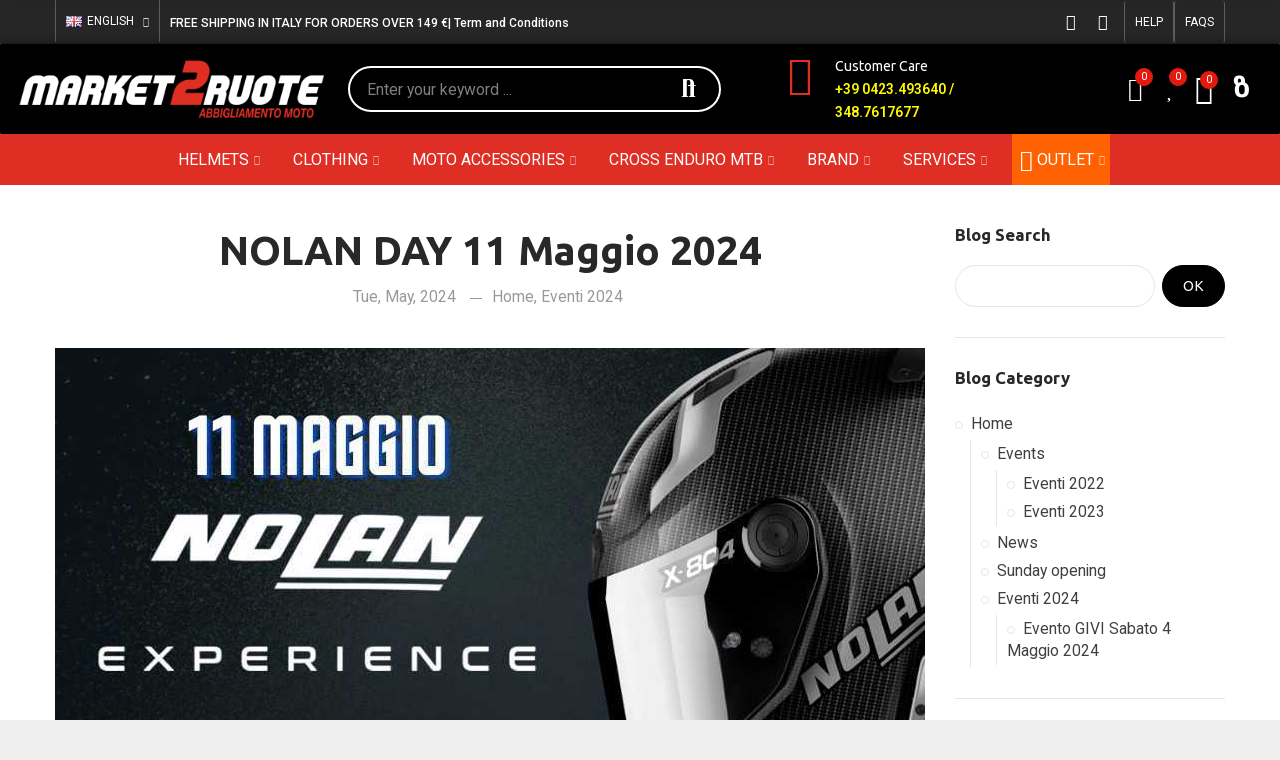

--- FILE ---
content_type: text/html; charset=utf-8
request_url: https://www.market2ruote.it/en/blog/nolan-day-11-maggio-2024.html
body_size: 21389
content:
<!doctype html>
	<html lang="en">
		<head>
			
				
  <meta charset="utf-8">


  <meta http-equiv="x-ua-compatible" content="ie=edge">



  <title>NOLAN DAY 11 Maggio 2024</title>
  <meta name="description" content="">
  <meta name="keywords" content="">
      
                  <link rel="alternate" href="https://www.market2ruote.it/en/blog/nolan-day-11-maggio-2024.html" hreflang="en-us">
                  <link rel="alternate" href="https://www.market2ruote.it/it/blog/nolan-day-11-maggio-2024.html" hreflang="it">
        



  <meta name="viewport" content="width=device-width, initial-scale=1.0, user-scalable=0" />



  <link rel="icon" type="image/vnd.microsoft.icon" href="https://www.market2ruote.it/img/favicon.ico?1644482518">
  <link rel="shortcut icon" type="image/x-icon" href="https://www.market2ruote.it/img/favicon.ico?1644482518">

  <link href="https://fonts.googleapis.com/css?family=Ubuntu:100,100italic,200,200italic,300,300italic,400,400italic,500,500italic,600,600italic,700,700italic,800,800italic,900,900italic" rel="stylesheet">
  <link href="https://fonts.googleapis.com/css?family=Roboto:100,100italic,200,200italic,300,300italic,400,400italic,500,500italic,600,600italic,700,700italic,800,800italic,900,900italic" rel="stylesheet">

    <link rel="stylesheet" href="https://www.market2ruote.it/themes/_libraries/font-awesome/css/font-awesome.min.css" type="text/css" media="all">
  <link rel="stylesheet" href="https://www.market2ruote.it/modules/axoncreator/assets/lib/line-awesome/line-awesome.min.css" type="text/css" media="all">
  <link rel="stylesheet" href="https://www.market2ruote.it/modules/axoncreator/assets/lib/eicons/css/elementor-icons.min.css" type="text/css" media="all">
  <link rel="stylesheet" href="https://www.market2ruote.it/modules/axoncreator/assets/lib/font-awesome/css/font-awesome.min.css" type="text/css" media="all">
  <link rel="stylesheet" href="https://www.market2ruote.it/modules/axoncreator/assets/lib/font-awesome/css/fontawesome.min.css" type="text/css" media="all">
  <link rel="stylesheet" href="https://www.market2ruote.it/modules/axoncreator/assets/lib/font-awesome/css/regular.min.css" type="text/css" media="all">
  <link rel="stylesheet" href="https://www.market2ruote.it/modules/axoncreator/assets/lib/font-awesome/css/solid.min.css" type="text/css" media="all">
  <link rel="stylesheet" href="https://www.market2ruote.it/modules/axoncreator/assets/lib/font-awesome/css/brands.min.css" type="text/css" media="all">
  <link rel="stylesheet" href="https://www.market2ruote.it/modules/axoncreator/assets/lib/pe-icon/Pe-icon-7-stroke.min.css" type="text/css" media="all">
  <link rel="stylesheet" href="https://www.market2ruote.it/themes/akira/assets/css/theme.css" type="text/css" media="all">
  <link rel="stylesheet" href="https://www.market2ruote.it/modules/paypal/views/css/paypal_fo.css" type="text/css" media="all">
  <link rel="stylesheet" href="https://www.market2ruote.it/themes/akira/assets/mod_js/swiper/swiper.css" type="text/css" media="all">
  <link rel="stylesheet" href="https://www.market2ruote.it/themes/akira/assets/mod_js/photoswipe/photoswipe.min.css" type="text/css" media="all">
  <link rel="stylesheet" href="https://www.market2ruote.it/themes/akira/assets/mod_js/photoswipe/default-skin/default-skin.min.css" type="text/css" media="all">
  <link rel="stylesheet" href="https://www.market2ruote.it/modules/nexixpay/views/css/front.css" type="text/css" media="all">
  <link rel="stylesheet" href="https://www.market2ruote.it/modules/nrtpopupnewsletter/views/css/front.css" type="text/css" media="all">
  <link rel="stylesheet" href="https://www.market2ruote.it/modules/nrtsociallogin/views/css/front.css" type="text/css" media="all">
  <link rel="stylesheet" href="https://www.market2ruote.it/modules/nkmdeliverydate//views/css/front.css" type="text/css" media="all">
  <link rel="stylesheet" href="https://www.market2ruote.it/modules/productlabelsandstickers/views/css/stickers.css" type="text/css" media="all">
  <link rel="stylesheet" href="https://www.market2ruote.it/modules/codwfeeplus/views/css/style-front_17.css" type="text/css" media="all">
  <link rel="stylesheet" href="https://www.market2ruote.it/modules/giftcard/views/css/giftcard.css" type="text/css" media="all">
  <link rel="stylesheet" href="https://www.market2ruote.it/modules/axoncreator/assets/lib/animations/animations.min.css" type="text/css" media="all">
  <link rel="stylesheet" href="https://www.market2ruote.it/modules/axoncreator/assets/lib/flatpickr/flatpickr.min.css" type="text/css" media="all">
  <link rel="stylesheet" href="https://www.market2ruote.it/modules/axoncreator/assets/css/frontend.min.css" type="text/css" media="all">
  <link rel="stylesheet" href="https://www.market2ruote.it/modules/axoncreator/assets/widgets/css/axps-widgets.min.css" type="text/css" media="all">
  <link rel="stylesheet" href="https://www.market2ruote.it/modules/nrtcompare/views/css/front.css" type="text/css" media="all">
  <link rel="stylesheet" href="https://www.market2ruote.it/modules/nrtsearchbar/views/css/front.css" type="text/css" media="all">
  <link rel="stylesheet" href="https://www.market2ruote.it/modules/nrtsocialbutton/views/css/front.css" type="text/css" media="all">
  <link rel="stylesheet" href="https://www.market2ruote.it/modules/gm_omniprice/views/css/gm_omniprice.css" type="text/css" media="all">
  <link rel="stylesheet" href="https://www.market2ruote.it/modules/smartblog/views/css/front/blog_images.css" type="text/css" media="all">
  <link rel="stylesheet" href="https://www.market2ruote.it/modules/smartblog/views/css/front/custom_s_1.css" type="text/css" media="all">
  <link rel="stylesheet" href="https://www.market2ruote.it/themes/akira/assets/mod_css/global.css" type="text/css" media="all">
  <link rel="stylesheet" href="https://www.market2ruote.it/themes/akira/assets/mod_css/types-product.css" type="text/css" media="all">
  <link rel="stylesheet" href="https://www.market2ruote.it/themes/akira/assets/mod_css/types-blog.css" type="text/css" media="all">
  <link rel="stylesheet" href="https://www.market2ruote.it/themes/akira/assets/mod_css/types-category.css" type="text/css" media="all">
  <link rel="stylesheet" href="https://www.market2ruote.it/themes/akira/assets/mod_css/types-brand.css" type="text/css" media="all">
  <link rel="stylesheet" href="https://www.market2ruote.it/themes/akira/assets/mod_css/types-instagram.css" type="text/css" media="all">
  <link rel="stylesheet" href="https://www.market2ruote.it/modules/nrtthemecustomizer/views/css/front/images.css" type="text/css" media="all">
  <link rel="stylesheet" href="https://www.market2ruote.it/modules/nrtmegamenu/views/css/front.css" type="text/css" media="all">
  <link rel="stylesheet" href="https://www.market2ruote.it/modules/nrtwishlist/views/css/front.css" type="text/css" media="all">
  <link rel="stylesheet" href="https://www.market2ruote.it/modules/nrtthemecustomizer/views/css/front/custom_s_1.css" type="text/css" media="all">
  <link rel="stylesheet" href="https://www.market2ruote.it/themes/akira/assets/css/custom.css" type="text/css" media="all">




    
    <!-- Google Tag Manager -->
    <script>(function(w,d,s,l,i){w[l]=w[l]||[];w[l].push({'gtm.start':
    new Date().getTime(),event:'gtm.js'});var f=d.getElementsByTagName(s)[0],
    j=d.createElement(s),dl=l!='dataLayer'?'&l='+l:'';j.async=true;j.src=
    'https://www.googletagmanager.com/gtm.js?id='+i+dl;f.parentNode.insertBefore(j,f);
    })(window,document,'script','dataLayer','GTM-TDSW62X');</script>
    <!-- End Google Tag Manager -->
    

<link rel="stylesheet" href="https://www.market2ruote.it/modules/axoncreator/assets/upload/css/post-11-1.css" type="text/css" media="all"><link rel="stylesheet" href="https://www.market2ruote.it/modules/axoncreator/assets/upload/css/post-4-1.css" type="text/css" media="all"><link rel="stylesheet" href="https://www.market2ruote.it/modules/axoncreator/assets/upload/css/post-3-1.css" type="text/css" media="all"><link rel="stylesheet" href="https://www.market2ruote.it/modules/axoncreator/assets/upload/css/post-9-1.css" type="text/css" media="all"><link rel="stylesheet" href="https://www.market2ruote.it/modules/axoncreator/assets/upload/css/post-10-1.css" type="text/css" media="all">

	 

  

  <script type="text/javascript">
        var codwfeeplus_codproductid = "8173";
        var codwfeeplus_codproductreference = "Tax";
        var codwfeeplus_is17 = true;
        var controller = null;
        var elementorFrontendConfig = {"environmentMode":{"edit":false,"wpPreview":true},"is_rtl":false,"breakpoints":{"xs":0,"sm":480,"md":768,"lg":1025,"xl":1440,"xxl":1600},"version":"1.1.1","urls":{"assets":"https:\/\/www.market2ruote.it\/modules\/axoncreator\/assets\/"},"settings":{"general":{"elementor_global_image_lightbox":"yes","elementor_enable_lightbox_in_editor":"yes"}}};
        var opAxonCreator = {"ajax":"\/\/www.market2ruote.it\/en\/module\/axoncreator\/ajax","contact":"\/\/www.market2ruote.it\/en\/module\/axoncreator\/contact","subscription":"\/\/www.market2ruote.it\/en\/module\/axoncreator\/subscription","cart":"\/\/www.market2ruote.it\/en\/module\/axoncreator\/cart","all_results_product":"View all product results","no_products":"No products found","languages":{"1":"https:\/\/www.market2ruote.it\/en\/blog\/nolan-day-11-maggio-2024.html","2":"https:\/\/www.market2ruote.it\/it\/blog\/nolan-day-11-maggio-2024.html","length":2},"currencies":[]};
        var opBlog = {"ajax":"\/\/www.market2ruote.it\/en\/module\/smartblog\/ajax"};
        var opCompare = {"url":"\/\/www.market2ruote.it\/en\/module\/nrtcompare\/comparator","actions":"\/\/www.market2ruote.it\/en\/module\/nrtcompare\/actions","ids":[],"alert":{"add":"Compare","view":"Compare"}};
        var opPopUp = {"ajax":"\/\/www.market2ruote.it\/en\/module\/ps_emailsubscription\/subscription","time_dl":"2000","pp_start":false};
        var opSearch = {"all_results_product":"View all product results","noProducts":"No products found","count":"36","sku":"SKU:","divider":"Results from product","search_string":false,"current_category_id":0,"imageType":"small_default"};
        var opShoppingCart = {"has_ajax":true,"ajax":"\/\/www.market2ruote.it\/en\/module\/nrtshoppingcart\/ajax","action_after":"canvas"};
        var opThemect = {"footer_fixed":"0","prev":"Prev","next":"Next","sidebar_sticky":"1"};
        var opWishList = {"url":"\/\/www.market2ruote.it\/en\/module\/nrtwishlist\/view","actions":"\/\/www.market2ruote.it\/en\/module\/nrtwishlist\/actions","login":"\/\/www.market2ruote.it\/en\/module\/nrtwishlist\/login","ids":[],"alert":{"add":"Add to Wishlist","view":"Go to Wishlist"}};
        var prestashop = {"cart":{"products":[],"totals":{"total":{"type":"total","label":"Total","amount":0,"value":"\u20ac0.00"},"total_including_tax":{"type":"total","label":"Total (tax incl.)","amount":0,"value":"\u20ac0.00"},"total_excluding_tax":{"type":"total","label":"Total (tax excl.)","amount":0,"value":"\u20ac0.00"}},"subtotals":{"products":{"type":"products","label":"Subtotal","amount":0,"value":"\u20ac0.00"},"discounts":null,"shipping":{"type":"shipping","label":"Shipping","amount":0,"value":""},"tax":null},"products_count":0,"summary_string":"0 items","vouchers":{"allowed":1,"added":[]},"discounts":[],"minimalPurchase":0,"minimalPurchaseRequired":""},"currency":{"name":"Euro","iso_code":"EUR","iso_code_num":"978","sign":"\u20ac"},"customer":{"lastname":null,"firstname":null,"email":null,"birthday":null,"newsletter":null,"newsletter_date_add":null,"optin":null,"website":null,"company":null,"siret":null,"ape":null,"is_logged":false,"gender":{"type":null,"name":null},"addresses":[]},"language":{"name":"English (English)","iso_code":"en","locale":"en-US","language_code":"en-us","is_rtl":"0","date_format_lite":"Y\/m\/d","date_format_full":"Y\/m\/d H:i:s","id":1},"page":{"title":"","canonical":null,"meta":{"title":"NOLAN DAY 11 Maggio 2024","description":"","keywords":"","robots":"index"},"page_name":"blog-details","body_classes":{"lang-en":true,"lang-rtl":false,"country-IT":true,"currency-EUR":true,"layout-right-column":true,"page-blog-details":true,"tax-display-enabled":true},"admin_notifications":[]},"shop":{"name":"Market2Ruote","logo":"https:\/\/www.market2ruote.it\/img\/my-shop-logo-1637665511.jpg","stores_icon":"https:\/\/www.market2ruote.it\/img\/logo_stores.png","favicon":"https:\/\/www.market2ruote.it\/img\/favicon.ico"},"urls":{"base_url":"https:\/\/www.market2ruote.it\/","current_url":"https:\/\/www.market2ruote.it\/en\/blog\/nolan-day-11-maggio-2024.html","shop_domain_url":"https:\/\/www.market2ruote.it","img_ps_url":"https:\/\/www.market2ruote.it\/img\/","img_cat_url":"https:\/\/www.market2ruote.it\/img\/c\/","img_lang_url":"https:\/\/www.market2ruote.it\/img\/l\/","img_prod_url":"https:\/\/www.market2ruote.it\/img\/p\/","img_manu_url":"https:\/\/www.market2ruote.it\/img\/m\/","img_sup_url":"https:\/\/www.market2ruote.it\/img\/su\/","img_ship_url":"https:\/\/www.market2ruote.it\/img\/s\/","img_store_url":"https:\/\/www.market2ruote.it\/img\/st\/","img_col_url":"https:\/\/www.market2ruote.it\/img\/co\/","img_url":"https:\/\/www.market2ruote.it\/themes\/akira-child-theme\/assets\/img\/","css_url":"https:\/\/www.market2ruote.it\/themes\/akira-child-theme\/assets\/css\/","js_url":"https:\/\/www.market2ruote.it\/themes\/akira-child-theme\/assets\/js\/","pic_url":"https:\/\/www.market2ruote.it\/upload\/","pages":{"address":"https:\/\/www.market2ruote.it\/en\/address","addresses":"https:\/\/www.market2ruote.it\/en\/addresses","authentication":"https:\/\/www.market2ruote.it\/en\/login","cart":"https:\/\/www.market2ruote.it\/en\/cart","category":"https:\/\/www.market2ruote.it\/en\/index.php?controller=category","cms":"https:\/\/www.market2ruote.it\/en\/index.php?controller=cms","contact":"https:\/\/www.market2ruote.it\/en\/contact-us","discount":"https:\/\/www.market2ruote.it\/en\/discount","guest_tracking":"https:\/\/www.market2ruote.it\/en\/guest-tracking","history":"https:\/\/www.market2ruote.it\/en\/order-history","identity":"https:\/\/www.market2ruote.it\/en\/identity","index":"https:\/\/www.market2ruote.it\/en\/","my_account":"https:\/\/www.market2ruote.it\/en\/my-account","order_confirmation":"https:\/\/www.market2ruote.it\/en\/order-confirmation","order_detail":"https:\/\/www.market2ruote.it\/en\/index.php?controller=order-detail","order_follow":"https:\/\/www.market2ruote.it\/en\/order-follow","order":"https:\/\/www.market2ruote.it\/en\/order","order_return":"https:\/\/www.market2ruote.it\/en\/index.php?controller=order-return","order_slip":"https:\/\/www.market2ruote.it\/en\/credit-slip","pagenotfound":"https:\/\/www.market2ruote.it\/en\/page-not-found","password":"https:\/\/www.market2ruote.it\/en\/password-recovery","pdf_invoice":"https:\/\/www.market2ruote.it\/en\/index.php?controller=pdf-invoice","pdf_order_return":"https:\/\/www.market2ruote.it\/en\/index.php?controller=pdf-order-return","pdf_order_slip":"https:\/\/www.market2ruote.it\/en\/index.php?controller=pdf-order-slip","prices_drop":"https:\/\/www.market2ruote.it\/en\/prices-drop","product":"https:\/\/www.market2ruote.it\/en\/index.php?controller=product","search":"https:\/\/www.market2ruote.it\/en\/search","sitemap":"https:\/\/www.market2ruote.it\/en\/sitemap","stores":"https:\/\/www.market2ruote.it\/en\/stores","supplier":"https:\/\/www.market2ruote.it\/en\/supplier","register":"https:\/\/www.market2ruote.it\/en\/login?create_account=1","order_login":"https:\/\/www.market2ruote.it\/en\/order?login=1"},"alternative_langs":{"en-us":"https:\/\/www.market2ruote.it\/en\/blog\/nolan-day-11-maggio-2024.html","it":"https:\/\/www.market2ruote.it\/it\/blog\/nolan-day-11-maggio-2024.html"},"theme_assets":"\/themes\/akira-child-theme\/assets\/","actions":{"logout":"https:\/\/www.market2ruote.it\/en\/?mylogout="},"no_picture_image":{"bySize":{"rectangular_cart_default":{"url":"https:\/\/www.market2ruote.it\/img\/p\/en-default-rectangular_cart_default.jpg","width":126,"height":84},"square_cart_default":{"url":"https:\/\/www.market2ruote.it\/img\/p\/en-default-square_cart_default.jpg","width":125,"height":125},"cart_default":{"url":"https:\/\/www.market2ruote.it\/img\/p\/en-default-cart_default.jpg","width":125,"height":155},"rectangular_small_default":{"url":"https:\/\/www.market2ruote.it\/img\/p\/en-default-rectangular_small_default.jpg","width":192,"height":128},"square_small_default":{"url":"https:\/\/www.market2ruote.it\/img\/p\/en-default-square_small_default.jpg","width":190,"height":190},"small_default":{"url":"https:\/\/www.market2ruote.it\/img\/p\/en-default-small_default.jpg","width":190,"height":236},"rectangular_home_default":{"url":"https:\/\/www.market2ruote.it\/img\/p\/en-default-rectangular_home_default.jpg","width":390,"height":260},"home_default":{"url":"https:\/\/www.market2ruote.it\/img\/p\/en-default-home_default.jpg","width":390,"height":390},"square_home_default":{"url":"https:\/\/www.market2ruote.it\/img\/p\/en-default-square_home_default.jpg","width":390,"height":390},"rectangular_medium_default":{"url":"https:\/\/www.market2ruote.it\/img\/p\/en-default-rectangular_medium_default.jpg","width":600,"height":400},"rectangular_large_default":{"url":"https:\/\/www.market2ruote.it\/img\/p\/en-default-rectangular_large_default.jpg","width":696,"height":464},"square_medium_default":{"url":"https:\/\/www.market2ruote.it\/img\/p\/en-default-square_medium_default.jpg","width":600,"height":600},"medium_default":{"url":"https:\/\/www.market2ruote.it\/img\/p\/en-default-medium_default.jpg","width":600,"height":745},"large_default":{"url":"https:\/\/www.market2ruote.it\/img\/p\/en-default-large_default.jpg","width":700,"height":700},"square_large_default":{"url":"https:\/\/www.market2ruote.it\/img\/p\/en-default-square_large_default.jpg","width":700,"height":700}},"small":{"url":"https:\/\/www.market2ruote.it\/img\/p\/en-default-rectangular_cart_default.jpg","width":126,"height":84},"medium":{"url":"https:\/\/www.market2ruote.it\/img\/p\/en-default-home_default.jpg","width":390,"height":390},"large":{"url":"https:\/\/www.market2ruote.it\/img\/p\/en-default-square_large_default.jpg","width":700,"height":700},"legend":""}},"configuration":{"display_taxes_label":true,"display_prices_tax_incl":true,"is_catalog":false,"show_prices":true,"opt_in":{"partner":false},"quantity_discount":{"type":"discount","label":"Unit discount"},"voucher_enabled":1,"return_enabled":0},"field_required":[],"breadcrumb":{"links":[{"title":"Home","url":"https:\/\/www.market2ruote.it\/en\/"},{"title":"Blog","url":"https:\/\/www.market2ruote.it\/en\/blog.html"},{"title":"NOLAN DAY 11 Maggio 2024","url":"https:\/\/www.market2ruote.it\/en\/blog\/nolan-day-11-maggio-2024.html"}],"count":3},"link":{"protocol_link":"https:\/\/","protocol_content":"https:\/\/"},"time":1761992107,"static_token":"2c147eeb0dfd1afc78e7669696ba8449","token":"9de59d5574647e82772af65375024adc","debug":false};
        var prestashopFacebookAjaxController = "https:\/\/www.market2ruote.it\/en\/module\/ps_facebook\/Ajax";
        var psemailsubscription_subscription = "https:\/\/www.market2ruote.it\/en\/module\/ps_emailsubscription\/subscription";
        var trustedshopseasyintegration_css = "https:\/\/www.market2ruote.it\/modules\/trustedshopseasyintegration\/views\/css\/front\/front.1.1.3.css";
      </script>



			
		</head>

		<body id="blog-details" class="lang-en country-it currency-eur layout-right-column page-blog-details tax-display-enabled wide cart-is-empty col-space-lg-0 product-label-circle">
			
			
			
			    
  <!-- Google Tag Manager (noscript) -->
  <noscript><iframe src="https://www.googletagmanager.com/ns.html?id=GTM-TDSW62X"
  height="0" width="0" style="display:none;visibility:hidden"></iframe></noscript>
  <!-- End Google Tag Manager (noscript) -->
  

			
			<main>
				
									      
				<header id="header">
					
						
	<div class="header-banner">
		
	</div>

<nav class="header-nav">
	<div class="container container-parent">
		<div class="row">
			<div class="col-xs-12">
				<div id="site_width"></div>
			</div>
		</div>
		<div class="row">
			<div class="col-md-5 col-xs-12 left-nav">
				
			</div>
			<div class="col-md-7 col-xs-12 right-nav">
				
			</div>
		</div>
	</div>
</nav>

	<div class="header-top">
		<div class="container container-parent">
			<div class="row">
				<div class="col-xs-12">
					
				</div>
			</div>
		</div>
	</div>
		<div id="header-normal">		<div data-elementor-type="post" data-elementor-id="11" class="elementor elementor-11" data-elementor-settings="[]">
							<div class="elementor-inner">
					<div class="elementor-section-wrap">
								<section class="elementor-element elementor-element-hflinov hidden-md-down elementor-section-boxed elementor-section-height-default elementor-section-height-default elementor-section elementor-top-section" data-id="hflinov" data-element_type="section" data-settings="{&quot;background_background&quot;:&quot;classic&quot;}">
						<div class="elementor-container elementor-column-gap-no">
				<div class="elementor-row">
				<div class="elementor-element elementor-element-ocpuevl elementor-column elementor-col-66 elementor-top-column" data-id="ocpuevl" data-element_type="column">
			<div class="elementor-column-wrap  elementor-element-populated">
					<div class="elementor-widget-wrap">
				<div class="elementor-element elementor-element-mzrsyoc elementor-widget__width-auto axps-align-left elementor-dropdown-left elementor-widget elementor-widget-axps-languages" data-id="mzrsyoc" data-element_type="widget" data-widget_type="axps-languages.default">
				<div class="elementor-widget-container">
			<div class="axps-dropdown-wrapper">
	<div class="axps-dropdown-toggle" data-toggle="axps-dropdown-widget">
		<img src="https://www.market2ruote.it/img/l/1.jpg" alt="English" width="16" height="11"/>
		<span class="axps-dropdown-toggle-text">English</span>
		<span class="icon-toggle fa fa-angle-down"></span>
	</div>
	<div class="axps-dropdown-menu">
					<a data-btn-lang="1" href="javascript:void(0)" class="selected">
				<img src="https://www.market2ruote.it/img/l/1.jpg" alt="en" width="16" height="11"/>
				English
			</a>
					<a data-btn-lang="2" href="javascript:void(0)">
				<img src="https://www.market2ruote.it/img/l/2.jpg" alt="it" width="16" height="11"/>
				Italiano
			</a>
			</div>
</div>		</div>
				</div>
				<div class="elementor-element elementor-element-9784rx6 elementor-widget__width-auto elementor-widget elementor-widget-heading" data-id="9784rx6" data-element_type="widget" data-widget_type="heading.default">
				<div class="elementor-widget-container">
			<span class="elementor-heading-title elementor-size-default"><a href="/en/content/1-shipping-and-returns">FREE SHIPPING IN ITALY FOR ORDERS OVER 149 €| Term and Conditions</a></span>		</div>
				</div>
						</div>
			</div>
		</div>
				<div class="elementor-element elementor-element-ogvsvjz elementor-column elementor-col-33 elementor-top-column" data-id="ogvsvjz" data-element_type="column">
			<div class="elementor-column-wrap  elementor-element-populated">
					<div class="elementor-widget-wrap">
				<div class="elementor-element elementor-element-h8vp2cy elementor-widget__width-auto elementor-shape-rounded elementor-widget elementor-widget-social-icons" data-id="h8vp2cy" data-element_type="widget" data-widget_type="social-icons.default">
				<div class="elementor-widget-container">
					<div class="elementor-social-icons-wrapper">
							<a href="https://it-it.facebook.com/market2ruote/" class="elementor-icon elementor-social-icon elementor-social-icon-facebook-f elementor-repeater-item-4fcfa4c" target="_blank">
					<span class="elementor-screen-only">Facebook-f</span>
					<i class="fab fa-facebook-f"></i>				</a>
							<a href="https://www.instagram.com/market2ruote_castelfranco/" class="elementor-icon elementor-social-icon elementor-social-icon-instagram elementor-repeater-item-c28d6b5" target="_blank">
					<span class="elementor-screen-only">Instagram</span>
					<i class="fab fa-instagram"></i>				</a>
					</div>
				</div>
				</div>
				<div class="elementor-element elementor-element-ax601kd elementor-widget__width-auto elementor-widget elementor-widget-button" data-id="ax601kd" data-element_type="widget" data-widget_type="button.default">
				<div class="elementor-widget-container">
					<div class="elementor-button-wrapper">
			<a href="https://www.market2ruote.it/en/content/6-customer-services" class="elementor-button-link elementor-button elementor-size-sm" role="button">
						<span class="elementor-button-content-wrapper">
						<span class="elementor-button-text">HELP</span>
		</span>
					</a>
		</div>
				</div>
				</div>
				<div class="elementor-element elementor-element-789241a elementor-widget__width-auto elementor-widget elementor-widget-button" data-id="789241a" data-element_type="widget" data-widget_type="button.default">
				<div class="elementor-widget-container">
					<div class="elementor-button-wrapper">
			<a href="https://www.market2ruote.it/en/content/10-faq-answer-and-question" class="elementor-button-link elementor-button elementor-size-sm" role="button">
						<span class="elementor-button-content-wrapper">
						<span class="elementor-button-text">FAQS</span>
		</span>
					</a>
		</div>
				</div>
				</div>
						</div>
			</div>
		</div>
						</div>
			</div>
		</section>
				<section class="elementor-element elementor-element-vhx73ba elementor-section-height-min-height elementor-section-content-middle hidden-md-down elementor-section-full_width elementor-section-height-default elementor-section-items-middle elementor-section elementor-top-section" data-id="vhx73ba" data-element_type="section" data-settings="{&quot;background_background&quot;:&quot;classic&quot;}">
						<div class="elementor-container elementor-column-gap-no">
				<div class="elementor-row">
				<div class="elementor-element elementor-element-66740db elementor-column elementor-col-25 elementor-top-column" data-id="66740db" data-element_type="column">
			<div class="elementor-column-wrap  elementor-element-populated">
					<div class="elementor-widget-wrap">
				<div class="elementor-element elementor-element-j4tq4ap elementor-widget elementor-widget-image" data-id="j4tq4ap" data-element_type="widget" data-widget_type="image.default">
				<div class="elementor-widget-container">
					<div class="elementor-image">
											<a href="/en/" data-elementor-open-lightbox="">
							<img src="https://www.market2ruote.it/img/cms/Logo_Market2Ruote-orizzontale+payoff-RGB.png" title="" alt="" />								</a>
											</div>
				</div>
				</div>
						</div>
			</div>
		</div>
				<div class="elementor-element elementor-element-986626d elementor-column elementor-col-25 elementor-top-column" data-id="986626d" data-element_type="column">
			<div class="elementor-column-wrap  elementor-element-populated">
					<div class="elementor-widget-wrap">
				<div class="elementor-element elementor-element-3ac094b elementor-widget__width-initial elementor-widget elementor-widget-axps-search" data-id="3ac094b" data-element_type="widget" data-widget_type="axps-search.default">
				<div class="elementor-widget-container">
			<div class="search-widget search-wrapper">
	<form class="search-form has-ajax-search " method="get" action="//www.market2ruote.it/en/search">
		<div class="wrapper-form">
			<input type="hidden" name="order" value="product.position.desc" />
			<input type="text" class="query" placeholder="Enter your keyword ..." value="" name="s" required />
							<input name="c" value="0" type="hidden">
						<button type="submit" class="search-submit">
				Search
			</button>
		</div>
	</form>
	<div class="search-results-wrapper"><div class="wrapper-scroll"><div class="search-results wrapper-scroll-content"></div></div></div>
</div>		</div>
				</div>
						</div>
			</div>
		</div>
				<div class="elementor-element elementor-element-930ae96 elementor-column elementor-col-25 elementor-top-column" data-id="930ae96" data-element_type="column">
			<div class="elementor-column-wrap  elementor-element-populated">
					<div class="elementor-widget-wrap">
				<div class="elementor-element elementor-element-94310fd elementor-position-left elementor-widget__width-auto elementor-view-default elementor-vertical-align-top elementor-widget elementor-widget-icon-box" data-id="94310fd" data-element_type="widget" data-widget_type="icon-box.default">
				<div class="elementor-widget-container">
					<div class="elementor-icon-box-wrapper">
						<div class="elementor-icon-box-icon">
				<span class="elementor-icon elementor-animation-" >
				<i aria-hidden="true" class="la la-phone"></i>				</span>
			</div>
						<div class="elementor-icon-box-content">
				<h3 class="elementor-icon-box-title">
					<span >Customer Care</span>
				</h3>
								<p class="elementor-icon-box-description">+39 0423.493640 / 348.7617677</p>
							</div>
		</div>
				</div>
				</div>
						</div>
			</div>
		</div>
				<div class="elementor-element elementor-element-7f064db elementor-column elementor-col-25 elementor-top-column" data-id="7f064db" data-element_type="column">
			<div class="elementor-column-wrap  elementor-element-populated">
					<div class="elementor-widget-wrap">
				<div class="elementor-element elementor-element-9794984 elementor-widget__width-auto button-layout-icon elementor-widget elementor-widget-axps-my-compare" data-id="9794984" data-element_type="widget" data-widget_type="axps-my-compare.default">
				<div class="elementor-widget-container">
			<a class="btn-canvas btn-canvas-compare sb-item" href="//www.market2ruote.it/en/module/nrtcompare/comparator" title="Compare"><i class="las la-random"></i><span class="btn-canvas-text">Compare</span><span class="js-compare-nb compare-nbr">0</span></a>		</div>
				</div>
				<div class="elementor-element elementor-element-e95ec96 elementor-widget__width-auto button-layout-icon elementor-widget elementor-widget-axps-my-wishlist" data-id="e95ec96" data-element_type="widget" data-widget_type="axps-my-wishlist.default">
				<div class="elementor-widget-container">
			<a class="btn-canvas btn-canvas-wishlist sb-item" href="//www.market2ruote.it/en/module/nrtwishlist/view" title="My Wishlist"><i class="lar la-heart"></i><span class="btn-canvas-text">My Wishlist</span><span class="js-wishlist-nb wishlist-nbr">0</span></a>		</div>
				</div>
				<div class="elementor-element elementor-element-ea3a1b2 elementor-widget__width-auto button-layout-icon elementor-widget elementor-widget-axps-my-cart" data-id="ea3a1b2" data-element_type="widget" data-widget_type="axps-my-cart.default">
				<div class="elementor-widget-container">
			<a class="btn-canvas btn-canvas-cart" href="javascript:void(0)" data-toggle="canvas-widget" data-target="#canvas-mini-cart" title="Mini Cart"><span class="canvas-gr-icon"><i class="las la-shopping-cart"></i><span class="cart-nbr js-cart-nbr">0</span></span><span class="btn-canvas-text"><span class="amount js-cart-amount">€0.00</span></span></a>		</div>
				</div>
				<div class="elementor-element elementor-element-f74457e elementor-widget__width-auto button-layout-icon elementor-widget elementor-widget-axps-my-account" data-id="f74457e" data-element_type="widget" data-widget_type="axps-my-account.default">
				<div class="elementor-widget-container">
			<a class="btn-canvas btn-canvas-account" href="javascript:void(0)" data-toggle="canvas-widget" data-target="#canvas-my-account" title="My Account"><i aria-hidden="true" class="la la-user-alt"></i><span class="btn-canvas-text">My Account</span></a>		</div>
				</div>
						</div>
			</div>
		</div>
						</div>
			</div>
		</section>
				<section class="elementor-element elementor-element-sfudecz elementor-section-content-middle hidden-md-down elementor-section-boxed elementor-section-height-default elementor-section-height-default elementor-section elementor-top-section" data-id="sfudecz" data-element_type="section" data-settings="{&quot;background_background&quot;:&quot;classic&quot;}">
							<div class="elementor-background-overlay"></div>
							<div class="elementor-container elementor-column-gap-no">
				<div class="elementor-row">
				<div class="elementor-element elementor-element-kbvsfmk elementor-column elementor-col-100 elementor-top-column" data-id="kbvsfmk" data-element_type="column">
			<div class="elementor-column-wrap  elementor-element-populated">
					<div class="elementor-widget-wrap">
				<div class="elementor-element elementor-element-kubksim elementor-widget elementor-widget-axps-megamenu" data-id="kubksim" data-element_type="widget" data-widget_type="axps-megamenu.default">
				<div class="elementor-widget-container">
				<div class="wrapper-menu-horizontal">
			
<ul class="nrt_mega_menu menu-horizontal element_ul_depth_0">
					<li class="nrt_mega_1 item-level-0 element_li_depth_0 submenu_position_0 is_parent dropdown-is-mega">
			<a href="/en/3-helmets" class="style_element_a_1 element_a_depth_0 is_parent" title="Helmets"><span>Helmets</span><span class="triangle"></span></a>
							
	<div class="menu_sub style_wide sub-menu-dropdown" data-width="100vw">
		<div class="container container-parent">			<div class="row m_column_row">
																										<div class="nrt_mega_column_29 col-md-10">
																																<div class="nrt_mega_block_67">
								<div class="row">
																	<div class="col-md-2-4">
																						<a href="https://www.market2ruote.it/en/4-full-face" title="Full Face" class="menu_cate_img">
		<img class="img-responsive" src="https://www.market2ruote.it/img/c/4_thumb.jpg" alt="Full Face" title="Full Face"/>
	</a>
																				<ul class="element_ul_depth_1">
											<li class="element_li_depth_1">
												<a href="https://www.market2ruote.it/en/4-full-face" title="Full Face"  class="element_a_depth_1 element_a_item">Full Face</a>
																							</li>
										</ul>	
									</div>
																										<div class="col-md-2-4">
																						<a href="https://www.market2ruote.it/en/5-open-face" title="Open Face" class="menu_cate_img">
		<img class="img-responsive" src="https://www.market2ruote.it/img/c/5_thumb.jpg" alt="Open Face" title="Open Face"/>
	</a>
																				<ul class="element_ul_depth_1">
											<li class="element_li_depth_1">
												<a href="https://www.market2ruote.it/en/5-open-face" title="Open Face"  class="element_a_depth_1 element_a_item">Open Face</a>
																							</li>
										</ul>	
									</div>
																										<div class="col-md-2-4">
																						<a href="https://www.market2ruote.it/en/10-modular" title="Modular" class="menu_cate_img">
		<img class="img-responsive" src="https://www.market2ruote.it/img/c/10_thumb.jpg" alt="Modular" title="Modular"/>
	</a>
																				<ul class="element_ul_depth_1">
											<li class="element_li_depth_1">
												<a href="https://www.market2ruote.it/en/10-modular" title="Modular"  class="element_a_depth_1 element_a_item">Modular</a>
																							</li>
										</ul>	
									</div>
																										<div class="col-md-2-4">
																						<a href="https://www.market2ruote.it/en/12-crossover" title="Crossover" class="menu_cate_img">
		<img class="img-responsive" src="https://www.market2ruote.it/img/c/12_thumb.jpg" alt="Crossover" title="Crossover"/>
	</a>
																				<ul class="element_ul_depth_1">
											<li class="element_li_depth_1">
												<a href="https://www.market2ruote.it/en/12-crossover" title="Crossover"  class="element_a_depth_1 element_a_item">Crossover</a>
																							</li>
										</ul>	
									</div>
																										<div class="col-md-2-4">
																						<a href="https://www.market2ruote.it/en/17-motorbike-goggles" title="Motorbike goggles" class="menu_cate_img">
		<img class="img-responsive" src="https://www.market2ruote.it/img/c/17_thumb.jpg" alt="Motorbike goggles" title="Motorbike goggles"/>
	</a>
																				<ul class="element_ul_depth_1">
											<li class="element_li_depth_1">
												<a href="https://www.market2ruote.it/en/17-motorbike-goggles" title="Motorbike goggles"  class="element_a_depth_1 element_a_item">Motorbike goggles</a>
																							</li>
										</ul>	
									</div>
																		</div><div class="row">
																										<div class="col-md-2-4">
																						<a href="https://www.market2ruote.it/en/25-intercoms" title="Intercoms" class="menu_cate_img">
		<img class="img-responsive" src="https://www.market2ruote.it/img/c/25_thumb.jpg" alt="Intercoms" title="Intercoms"/>
	</a>
																				<ul class="element_ul_depth_1">
											<li class="element_li_depth_1">
												<a href="https://www.market2ruote.it/en/25-intercoms" title="Intercoms"  class="element_a_depth_1 element_a_item">Intercoms</a>
																							</li>
										</ul>	
									</div>
																										<div class="col-md-2-4">
																						<a href="https://www.market2ruote.it/en/289-visors-and-accessories" title="Visors and Accessories" class="menu_cate_img">
		<img class="img-responsive" src="https://www.market2ruote.it/img/c/289_thumb.jpg" alt="Visors and Accessories" title="Visors and Accessories"/>
	</a>
																				<ul class="element_ul_depth_1">
											<li class="element_li_depth_1">
												<a href="https://www.market2ruote.it/en/289-visors-and-accessories" title="Visors and Accessories"  class="element_a_depth_1 element_a_item">Visors and Accessories</a>
																							</li>
										</ul>	
									</div>
																										<div class="col-md-2-4">
																						<a href="https://www.market2ruote.it/en/288-kid-helmets" title="Kid helmets" class="menu_cate_img">
		<img class="img-responsive" src="https://www.market2ruote.it/img/c/288_thumb.jpg" alt="Kid helmets" title="Kid helmets"/>
	</a>
																				<ul class="element_ul_depth_1">
											<li class="element_li_depth_1">
												<a href="https://www.market2ruote.it/en/288-kid-helmets" title="Kid helmets"  class="element_a_depth_1 element_a_item">Kid helmets</a>
																							</li>
										</ul>	
									</div>
																										<div class="col-md-2-4">
																						<a href="https://www.market2ruote.it/en/311-helmet-care-and-cleaning" title="helmet care and cleaning" class="menu_cate_img">
		<img class="img-responsive" src="https://www.market2ruote.it/img/c/311_thumb.jpg" alt="helmet care and cleaning" title="helmet care and cleaning"/>
	</a>
																				<ul class="element_ul_depth_1">
											<li class="element_li_depth_1">
												<a href="https://www.market2ruote.it/en/311-helmet-care-and-cleaning" title="helmet care and cleaning"  class="element_a_depth_1 element_a_item">helmet care and cleaning</a>
																							</li>
										</ul>	
									</div>
																									</div>
								</div>
																						</div>
										</div>
		</div>	</div>
						</li>
					<li class="nrt_mega_22 item-level-0 element_li_depth_0 submenu_position_0 is_parent dropdown-is-mega">
			<a href="https://www.market2ruote.it/en/80-motorcycle-clothing" class="style_element_a_22 element_a_depth_0 is_parent" title="Motorcycle Clothing"><span>Clothing</span><span class="triangle"></span></a>
							
	<div class="menu_sub style_wide sub-menu-dropdown" data-width="100vw">
		<div class="container container-parent">			<div class="row m_column_row">
																										<div class="nrt_mega_column_17 col-md-2">
																																<div class="nrt_mega_block_26">
																				<a href="https://www.market2ruote.it/en/83-suits" title="Suits" class="menu_cate_img">
		<img class="img-responsive" src="https://www.market2ruote.it/img/c/83_thumb.jpg" alt="Suits" title="Suits"/>
	</a>
																		<ul class="element_ul_depth_1">
										<li class="element_li_depth_1 no-gutters">
											<a href="https://www.market2ruote.it/en/83-suits" title="Suits"  class="style_element_a_26 element_a_depth_1 element_a_item">Suits</a>
																																															
		<ul class="element_ul_depth_2 p_granditem_1 row">
					<li class="element_li_depth_2 granditem_1 p_granditem_1 col-lg-12">
        	<div class="menu_a_wrap">
                <a href="https://www.market2ruote.it/en/113-2-pieces-suits" title="2 Pieces Suits" class="element_a_depth_2 element_a_item "><i class="las la-angle-right list_arrow hidden"></i>2 Pieces Suits</a>
                        	</div>   
				</li>
					<li class="element_li_depth_2 granditem_1 p_granditem_1 col-lg-12">
        	<div class="menu_a_wrap">
                <a href="https://www.market2ruote.it/en/114-1-piece-suit" title="1 Piece Suit" class="element_a_depth_2 element_a_item "><i class="las la-angle-right list_arrow hidden"></i>1 Piece Suit</a>
                        	</div>   
				</li>
		</ul>
																					</li>
									</ul>	
								</div>
																						</div>
																											<div class="nrt_mega_column_24 col-md-2">
																																<div class="nrt_mega_block_47">
																				<a href="https://www.market2ruote.it/en/81-motorcycle-jackets" title="Jackets" class="menu_cate_img">
		<img class="img-responsive" src="https://www.market2ruote.it/img/c/81_thumb.jpg" alt="Jackets" title="Jackets"/>
	</a>
																		<ul class="element_ul_depth_1">
										<li class="element_li_depth_1 no-gutters">
											<a href="https://www.market2ruote.it/en/81-motorcycle-jackets" title="Jackets"  class="style_element_a_47 element_a_depth_1 element_a_item">Jackets</a>
																																															
		<ul class="element_ul_depth_2 p_granditem_1 row">
					<li class="element_li_depth_2 granditem_0 p_granditem_1 col-lg-12">
        	<div class="menu_a_wrap">
                <a href="https://www.market2ruote.it/en/105-waterproof-jackets" title="Waterproof Jackets" class="element_a_depth_2 element_a_item "><i class="las la-angle-right list_arrow hidden"></i>Waterproof Jackets</a>
                        	</div>   
				</li>
					<li class="element_li_depth_2 granditem_0 p_granditem_1 col-lg-12">
        	<div class="menu_a_wrap">
                <a href="https://www.market2ruote.it/en/252-leather-jackets" title="Leather Jackets" class="element_a_depth_2 element_a_item "><i class="las la-angle-right list_arrow hidden"></i>Leather Jackets</a>
                        	</div>   
				</li>
					<li class="element_li_depth_2 granditem_0 p_granditem_1 col-lg-12">
        	<div class="menu_a_wrap">
                <a href="https://www.market2ruote.it/en/267-textile-jackets" title="Textile Jackets" class="element_a_depth_2 element_a_item "><i class="las la-angle-right list_arrow hidden"></i>Textile Jackets</a>
                        	</div>   
				</li>
					<li class="element_li_depth_2 granditem_0 p_granditem_1 col-lg-12">
        	<div class="menu_a_wrap">
                <a href="https://www.market2ruote.it/en/268-baby-jackets" title="Baby Jackets" class="element_a_depth_2 element_a_item "><i class="las la-angle-right list_arrow hidden"></i>Baby Jackets</a>
                        	</div>   
				</li>
					<li class="element_li_depth_2 granditem_0 p_granditem_1 col-lg-12">
        	<div class="menu_a_wrap">
                <a href="https://www.market2ruote.it/en/108-gilet" title="Gilet" class="element_a_depth_2 element_a_item "><i class="las la-angle-right list_arrow hidden"></i>Gilet</a>
                        	</div>   
				</li>
		</ul>
																					</li>
									</ul>	
								</div>
																						</div>
																											<div class="nrt_mega_column_25 col-md-2">
																																<div class="nrt_mega_block_49">
																				<a href="https://www.market2ruote.it/en/82-pants" title="Pants" class="menu_cate_img">
		<img class="img-responsive" src="https://www.market2ruote.it/img/c/82_thumb.jpg" alt="Pants" title="Pants"/>
	</a>
																		<ul class="element_ul_depth_1">
										<li class="element_li_depth_1 no-gutters">
											<a href="https://www.market2ruote.it/en/82-pants" title="Pants"  class="style_element_a_49 element_a_depth_1 element_a_item">Pants</a>
																																															
		<ul class="element_ul_depth_2 p_granditem_1 row">
					<li class="element_li_depth_2 granditem_0 p_granditem_1 col-lg-12">
        	<div class="menu_a_wrap">
                <a href="https://www.market2ruote.it/en/110-waterproof-pant" title="Waterproof Pant" class="element_a_depth_2 element_a_item "><i class="las la-angle-right list_arrow hidden"></i>Waterproof Pant</a>
                        	</div>   
				</li>
					<li class="element_li_depth_2 granditem_0 p_granditem_1 col-lg-12">
        	<div class="menu_a_wrap">
                <a href="https://www.market2ruote.it/en/242-leather-pants" title="Leather Pants" class="element_a_depth_2 element_a_item "><i class="las la-angle-right list_arrow hidden"></i>Leather Pants</a>
                        	</div>   
				</li>
					<li class="element_li_depth_2 granditem_0 p_granditem_1 col-lg-12">
        	<div class="menu_a_wrap">
                <a href="https://www.market2ruote.it/en/245-fabric-pants" title="Fabric Pants" class="element_a_depth_2 element_a_item "><i class="las la-angle-right list_arrow hidden"></i>Fabric Pants</a>
                        	</div>   
				</li>
		</ul>
																					</li>
									</ul>	
								</div>
																						</div>
																											<div class="nrt_mega_column_26 col-md-2">
																																<div class="nrt_mega_block_51">
																				<a href="https://www.market2ruote.it/en/87-boots" title="Boots" class="menu_cate_img">
		<img class="img-responsive" src="https://www.market2ruote.it/img/c/87_thumb.jpg" alt="Boots" title="Boots"/>
	</a>
																		<ul class="element_ul_depth_1">
										<li class="element_li_depth_1 no-gutters">
											<a href="https://www.market2ruote.it/en/87-boots" title="Boots"  class="style_element_a_51 element_a_depth_1 element_a_item">Boots</a>
																																															
		<ul class="element_ul_depth_2 p_granditem_1 row">
					<li class="element_li_depth_2 granditem_0 p_granditem_1 col-lg-12">
        	<div class="menu_a_wrap">
                <a href="https://www.market2ruote.it/en/130-racing-boots" title="Racing Boots" class="element_a_depth_2 element_a_item "><i class="las la-angle-right list_arrow hidden"></i>Racing Boots</a>
                        	</div>   
				</li>
					<li class="element_li_depth_2 granditem_0 p_granditem_1 col-lg-12">
        	<div class="menu_a_wrap">
                <a href="https://www.market2ruote.it/en/131-touring-boots" title="Touring Boots" class="element_a_depth_2 element_a_item "><i class="las la-angle-right list_arrow hidden"></i>Touring Boots</a>
                        	</div>   
				</li>
					<li class="element_li_depth_2 granditem_0 p_granditem_1 col-lg-12">
        	<div class="menu_a_wrap">
                <a href="https://www.market2ruote.it/en/132-shoes" title="Shoes" class="element_a_depth_2 element_a_item "><i class="las la-angle-right list_arrow hidden"></i>Shoes</a>
                        	</div>   
				</li>
		</ul>
																					</li>
									</ul>	
								</div>
																						</div>
																											<div class="nrt_mega_column_27 col-md-2">
																																<div class="nrt_mega_block_64">
																				<a href="https://www.market2ruote.it/en/86-gloves" title="Gloves" class="menu_cate_img">
		<img class="img-responsive" src="https://www.market2ruote.it/img/c/86_thumb.jpg" alt="Gloves" title="Gloves"/>
	</a>
																		<ul class="element_ul_depth_1">
										<li class="element_li_depth_1 no-gutters">
											<a href="https://www.market2ruote.it/en/86-gloves" title="Gloves"  class="style_element_a_64 element_a_depth_1 element_a_item">Gloves</a>
																																															
		<ul class="element_ul_depth_2 p_granditem_1 row">
					<li class="element_li_depth_2 granditem_0 p_granditem_1 col-lg-12">
        	<div class="menu_a_wrap">
                <a href="https://www.market2ruote.it/en/129-heated-gloves" title="Heated Gloves" class="element_a_depth_2 element_a_item "><i class="las la-angle-right list_arrow hidden"></i>Heated Gloves</a>
                        	</div>   
				</li>
					<li class="element_li_depth_2 granditem_0 p_granditem_1 col-lg-12">
        	<div class="menu_a_wrap">
                <a href="https://www.market2ruote.it/en/262-waterproof-winter-gloves" title="Waterproof-Winter Gloves" class="element_a_depth_2 element_a_item "><i class="las la-angle-right list_arrow hidden"></i>Waterproof-Winter Gloves</a>
                        	</div>   
				</li>
					<li class="element_li_depth_2 granditem_0 p_granditem_1 col-lg-12">
        	<div class="menu_a_wrap">
                <a href="https://www.market2ruote.it/en/259-sport-racing-gloves" title="Sport-Racing Gloves" class="element_a_depth_2 element_a_item "><i class="las la-angle-right list_arrow hidden"></i>Sport-Racing Gloves</a>
                        	</div>   
				</li>
					<li class="element_li_depth_2 granditem_0 p_granditem_1 col-lg-12">
        	<div class="menu_a_wrap">
                <a href="https://www.market2ruote.it/en/256-touring-urban-gloves" title="Touring-Urban Gloves" class="element_a_depth_2 element_a_item "><i class="las la-angle-right list_arrow hidden"></i>Touring-Urban Gloves</a>
                        	</div>   
				</li>
		</ul>
																					</li>
									</ul>	
								</div>
																						</div>
																											<div class="nrt_mega_column_28 col-md-2">
																																<div class="nrt_mega_block_66">
																				<a href="https://www.market2ruote.it/en/88-protections" title="Protections" class="menu_cate_img">
		<img class="img-responsive" src="https://www.market2ruote.it/img/c/88_thumb.jpg" alt="Protections" title="Protections"/>
	</a>
																		<ul class="element_ul_depth_1">
										<li class="element_li_depth_1 no-gutters">
											<a href="https://www.market2ruote.it/en/88-protections" title="Protections"  class="style_element_a_66 element_a_depth_1 element_a_item">Protections</a>
																																															
		<ul class="element_ul_depth_2 p_granditem_1 row">
					<li class="element_li_depth_2 granditem_0 p_granditem_1 col-lg-12">
        	<div class="menu_a_wrap">
                <a href="https://www.market2ruote.it/en/133-protective-jackets" title="Protective Jackets" class="element_a_depth_2 element_a_item "><i class="las la-angle-right list_arrow hidden"></i>Protective Jackets</a>
                        	</div>   
				</li>
					<li class="element_li_depth_2 granditem_0 p_granditem_1 col-lg-12">
        	<div class="menu_a_wrap">
                <a href="https://www.market2ruote.it/en/134-back-protection" title="Back protection" class="element_a_depth_2 element_a_item "><i class="las la-angle-right list_arrow hidden"></i>Back protection</a>
                        	</div>   
				</li>
					<li class="element_li_depth_2 granditem_0 p_granditem_1 col-lg-12">
        	<div class="menu_a_wrap">
                <a href="https://www.market2ruote.it/en/135--various-protections" title="Various Protections" class="element_a_depth_2 element_a_item "><i class="las la-angle-right list_arrow hidden"></i>Various Protections</a>
                        	</div>   
				</li>
					<li class="element_li_depth_2 granditem_0 p_granditem_1 col-lg-12">
        	<div class="menu_a_wrap">
                <a href="https://www.market2ruote.it/en/136-airbag" title="Airbag" class="element_a_depth_2 element_a_item "><i class="las la-angle-right list_arrow hidden"></i>Airbag</a>
                        	</div>   
				</li>
					<li class="element_li_depth_2 granditem_0 p_granditem_1 col-lg-12">
        	<div class="menu_a_wrap">
                <a href="https://www.market2ruote.it/en/310-chest-protectors" title="Chest protectors" class="element_a_depth_2 element_a_item "><i class="las la-angle-right list_arrow hidden"></i>Chest protectors</a>
                        	</div>   
				</li>
		</ul>
																					</li>
									</ul>	
								</div>
																						</div>
																																	</div><div class="row m_column_row">
								<div class="nrt_mega_column_42 col-md-2">
																																<div class="nrt_mega_block_104">
																				<a href="https://www.market2ruote.it/en/72-rain-resistant" title="rain resistant" class="menu_cate_img">
		<img class="img-responsive" src="https://www.market2ruote.it/img/c/72_thumb.jpg" alt="rain resistant" title="rain resistant"/>
	</a>
																		<ul class="element_ul_depth_1">
										<li class="element_li_depth_1 no-gutters">
											<a href="https://www.market2ruote.it/en/72-rain-resistant" title="rain resistant"  class="style_element_a_104 element_a_depth_1 element_a_item">rain resistant</a>
																																															
		<ul class="element_ul_depth_2 p_granditem_1 row">
					<li class="element_li_depth_2 granditem_0 p_granditem_1 col-lg-12">
        	<div class="menu_a_wrap">
                <a href="https://www.market2ruote.it/en/212-entire" title="Entire" class="element_a_depth_2 element_a_item "><i class="las la-angle-right list_arrow hidden"></i>Entire</a>
                        	</div>   
				</li>
					<li class="element_li_depth_2 granditem_0 p_granditem_1 col-lg-12">
        	<div class="menu_a_wrap">
                <a href="https://www.market2ruote.it/en/213-divided" title="Divided" class="element_a_depth_2 element_a_item "><i class="las la-angle-right list_arrow hidden"></i>Divided</a>
                        	</div>   
				</li>
					<li class="element_li_depth_2 granditem_0 p_granditem_1 col-lg-12">
        	<div class="menu_a_wrap">
                <a href="https://www.market2ruote.it/en/214-glove-covers" title="Glove Covers" class="element_a_depth_2 element_a_item "><i class="las la-angle-right list_arrow hidden"></i>Glove Covers</a>
                        	</div>   
				</li>
					<li class="element_li_depth_2 granditem_0 p_granditem_1 col-lg-12">
        	<div class="menu_a_wrap">
                <a href="https://www.market2ruote.it/en/215-boot-covers" title="Boot covers" class="element_a_depth_2 element_a_item "><i class="las la-angle-right list_arrow hidden"></i>Boot covers</a>
                        	</div>   
				</li>
		</ul>
																					</li>
									</ul>	
								</div>
																						</div>
																											<div class="nrt_mega_column_43 col-md-2">
																																<div class="nrt_mega_block_105">
																				<a href="https://www.market2ruote.it/en/76-underwear" title="UNDERWEAR" class="menu_cate_img">
		<img class="img-responsive" src="https://www.market2ruote.it/img/c/76_thumb.jpg" alt="UNDERWEAR" title="UNDERWEAR"/>
	</a>
																		<ul class="element_ul_depth_1">
										<li class="element_li_depth_1 no-gutters">
											<a href="https://www.market2ruote.it/en/76-underwear" title="UNDERWEAR"  class="style_element_a_105 element_a_depth_1 element_a_item">UNDERWEAR</a>
																																															
		<ul class="element_ul_depth_2 p_granditem_1 row">
					<li class="element_li_depth_2 granditem_0 p_granditem_1 col-lg-12">
        	<div class="menu_a_wrap">
                <a href="https://www.market2ruote.it/en/118-undershirts" title="Undershirts" class="element_a_depth_2 element_a_item "><i class="las la-angle-right list_arrow hidden"></i>Undershirts</a>
                        	</div>   
				</li>
					<li class="element_li_depth_2 granditem_0 p_granditem_1 col-lg-12">
        	<div class="menu_a_wrap">
                <a href="https://www.market2ruote.it/en/119--underpants" title="Underpants" class="element_a_depth_2 element_a_item "><i class="las la-angle-right list_arrow hidden"></i>Underpants</a>
                        	</div>   
				</li>
					<li class="element_li_depth_2 granditem_0 p_granditem_1 col-lg-12">
        	<div class="menu_a_wrap">
                <a href="https://www.market2ruote.it/en/120-undersuits" title="Undersuits" class="element_a_depth_2 element_a_item "><i class="las la-angle-right list_arrow hidden"></i>Undersuits</a>
                        	</div>   
				</li>
					<li class="element_li_depth_2 granditem_0 p_granditem_1 col-lg-12">
        	<div class="menu_a_wrap">
                <a href="https://www.market2ruote.it/en/122-under-gloves" title="Under-gloves" class="element_a_depth_2 element_a_item "><i class="las la-angle-right list_arrow hidden"></i>Under-gloves</a>
                        	</div>   
				</li>
					<li class="element_li_depth_2 granditem_0 p_granditem_1 col-lg-12">
        	<div class="menu_a_wrap">
                <a href="https://www.market2ruote.it/en/123-socks" title="Socks" class="element_a_depth_2 element_a_item "><i class="las la-angle-right list_arrow hidden"></i>Socks</a>
                        	</div>   
				</li>
					<li class="element_li_depth_2 granditem_0 p_granditem_1 col-lg-12">
        	<div class="menu_a_wrap">
                <a href="https://www.market2ruote.it/en/302-balaclavas-neck-cover" title="Balaclavas-Neck cover" class="element_a_depth_2 element_a_item "><i class="las la-angle-right list_arrow hidden"></i>Balaclavas-Neck cover</a>
                        	</div>   
				</li>
		</ul>
																					</li>
									</ul>	
								</div>
																						</div>
																											<div class="nrt_mega_column_44 col-md-2">
																																<div class="nrt_mega_block_106">
																				<a href="https://www.market2ruote.it/en/84-sportwear" title="Sportwear" class="menu_cate_img">
		<img class="img-responsive" src="https://www.market2ruote.it/img/c/84_thumb.jpg" alt="Sportwear" title="Sportwear"/>
	</a>
																		<ul class="element_ul_depth_1">
										<li class="element_li_depth_1 no-gutters">
											<a href="https://www.market2ruote.it/en/84-sportwear" title="Sportwear"  class="style_element_a_106 element_a_depth_1 element_a_item">Sportwear</a>
																																															
		<ul class="element_ul_depth_2 p_granditem_1 row">
					<li class="element_li_depth_2 granditem_0 p_granditem_1 col-lg-12">
        	<div class="menu_a_wrap">
                <a href="https://www.market2ruote.it/en/115-hoodies" title="Hoodies" class="element_a_depth_2 element_a_item "><i class="las la-angle-right list_arrow hidden"></i>Hoodies</a>
                        	</div>   
				</li>
					<li class="element_li_depth_2 granditem_0 p_granditem_1 col-lg-12">
        	<div class="menu_a_wrap">
                <a href="https://www.market2ruote.it/en/116-t-shirt" title="T-Shirt" class="element_a_depth_2 element_a_item "><i class="las la-angle-right list_arrow hidden"></i>T-Shirt</a>
                        	</div>   
				</li>
					<li class="element_li_depth_2 granditem_0 p_granditem_1 col-lg-12">
        	<div class="menu_a_wrap">
                <a href="https://www.market2ruote.it/en/117-hat" title="Hat" class="element_a_depth_2 element_a_item "><i class="las la-angle-right list_arrow hidden"></i>Hat</a>
                        	</div>   
				</li>
		</ul>
																					</li>
									</ul>	
								</div>
																						</div>
																											<div class="nrt_mega_column_45 col-md-2">
																																<div class="nrt_mega_block_107">
																				<a href="https://www.market2ruote.it/en/85-warm-and-cold-clothes" title="warm and cold clothes" class="menu_cate_img">
		<img class="img-responsive" src="https://www.market2ruote.it/img/c/85_thumb.jpg" alt="warm and cold clothes" title="warm and cold clothes"/>
	</a>
																		<ul class="element_ul_depth_1">
										<li class="element_li_depth_1 no-gutters">
											<a href="https://www.market2ruote.it/en/85-warm-and-cold-clothes" title="warm and cold clothes"  class="style_element_a_107 element_a_depth_1 element_a_item">warm and cold clothes</a>
																																															
		<ul class="element_ul_depth_2 p_granditem_1 row">
					<li class="element_li_depth_2 granditem_0 p_granditem_1 col-lg-12">
        	<div class="menu_a_wrap">
                <a href="https://www.market2ruote.it/en/77-cooling-clothing" title="Cooling Clothing" class="element_a_depth_2 element_a_item "><i class="las la-angle-right list_arrow hidden"></i>Cooling Clothing</a>
                        	</div>   
				</li>
					<li class="element_li_depth_2 granditem_0 p_granditem_1 col-lg-12">
        	<div class="menu_a_wrap">
                <a href="https://www.market2ruote.it/en/265--heated-clothing" title="Heated Clothing" class="element_a_depth_2 element_a_item "><i class="las la-angle-right list_arrow hidden"></i>Heated Clothing</a>
                        	</div>   
				</li>
					<li class="element_li_depth_2 granditem_0 p_granditem_1 col-lg-12">
        	<div class="menu_a_wrap">
                <a href="https://www.market2ruote.it/en/312-cable-and-battery" title="Cable and Battery" class="element_a_depth_2 element_a_item "><i class="las la-angle-right list_arrow hidden"></i>Cable and Battery</a>
                        	</div>   
				</li>
		</ul>
																					</li>
									</ul>	
								</div>
																						</div>
																											<div class="nrt_mega_column_46 col-md-2">
																																<div class="nrt_mega_block_108">
																				<a href="https://www.market2ruote.it/en/308-clothing-care-and-cleaning" title="CLOTHING CARE AND CLEANING" class="menu_cate_img">
		<img class="img-responsive" src="https://www.market2ruote.it/img/c/308_thumb.jpg" alt="CLOTHING CARE AND CLEANING" title="CLOTHING CARE AND CLEANING"/>
	</a>
																		<ul class="element_ul_depth_1">
										<li class="element_li_depth_1 no-gutters">
											<a href="https://www.market2ruote.it/en/308-clothing-care-and-cleaning" title="CLOTHING CARE AND CLEANING"  class="style_element_a_108 element_a_depth_1 element_a_item">CLOTHING CARE AND CLEANING</a>
																					</li>
									</ul>	
								</div>
																																													<div class="nrt_mega_block_119">
																				<a href="https://www.market2ruote.it/en/305-high-visibility" title="High visibility" class="menu_cate_img">
		<img class="img-responsive" src="https://www.market2ruote.it/img/c/305_thumb.jpg" alt="High visibility" title="High visibility"/>
	</a>
																		<ul class="element_ul_depth_1">
										<li class="element_li_depth_1 no-gutters">
											<a href="https://www.market2ruote.it/en/305-high-visibility" title="High visibility"  class="style_element_a_119 element_a_depth_1 element_a_item">High visibility</a>
																					</li>
									</ul>	
								</div>
																						</div>
																											<div class="nrt_mega_column_47 col-md-2">
																																<div class="nrt_mega_block_109">
																				<a href="https://www.market2ruote.it/en/248-clothing-accessories" title="CLOTHING ACCESSORIES" class="menu_cate_img">
		<img class="img-responsive" src="https://www.market2ruote.it/img/c/248_thumb.jpg" alt="CLOTHING ACCESSORIES" title="CLOTHING ACCESSORIES"/>
	</a>
																		<ul class="element_ul_depth_1">
										<li class="element_li_depth_1 no-gutters">
											<a href="https://www.market2ruote.it/en/248-clothing-accessories" title="CLOTHING ACCESSORIES"  class="style_element_a_109 element_a_depth_1 element_a_item">CLOTHING ACCESSORIES</a>
																					</li>
									</ul>	
								</div>
																						</div>
										</div>
		</div>	</div>
						</li>
					<li class="nrt_mega_2 item-level-0 element_li_depth_0 submenu_position_0 is_parent dropdown-is-mega">
			<a href="https://www.market2ruote.it/en/6-accessories" class="style_element_a_2 element_a_depth_0 is_parent" title="Accessories"><span>Moto Accessories</span><span class="triangle"></span></a>
							
	<div class="menu_sub style_wide sub-menu-dropdown" data-width="100vw">
		<div class="container container-parent">			<div class="row m_column_row">
																										<div class="nrt_mega_column_32 col-md-2">
																																<div class="nrt_mega_block_75">
																				<a href="https://www.market2ruote.it/en/92--bags-and-trunks" title="bags and trunks" class="menu_cate_img">
		<img class="img-responsive" src="https://www.market2ruote.it/img/c/92_thumb.jpg" alt="bags and trunks" title="bags and trunks"/>
	</a>
																		<ul class="element_ul_depth_1">
										<li class="element_li_depth_1 no-gutters">
											<a href="https://www.market2ruote.it/en/92--bags-and-trunks" title="bags and trunks"  class="style_element_a_75 element_a_depth_1 element_a_item">bags and trunks</a>
																																															
		<ul class="element_ul_depth_2 p_granditem_1 row">
					<li class="element_li_depth_2 granditem_0 p_granditem_1 col-lg-12">
        	<div class="menu_a_wrap">
                <a href="https://www.market2ruote.it/en/293-tank-bags" title="Tank Bags" class="element_a_depth_2 element_a_item "><i class="las la-angle-right list_arrow hidden"></i>Tank Bags</a>
                        	</div>   
				</li>
					<li class="element_li_depth_2 granditem_0 p_granditem_1 col-lg-12">
        	<div class="menu_a_wrap">
                <a href="https://www.market2ruote.it/en/141-side-bags" title="Side Bags" class="element_a_depth_2 element_a_item "><i class="las la-angle-right list_arrow hidden"></i>Side Bags</a>
                        	</div>   
				</li>
					<li class="element_li_depth_2 granditem_0 p_granditem_1 col-lg-12">
        	<div class="menu_a_wrap">
                <a href="https://www.market2ruote.it/en/295-saddle-bags-and-rollers" title="Saddle Bags and Rollers" class="element_a_depth_2 element_a_item "><i class="las la-angle-right list_arrow hidden"></i>Saddle Bags and Rollers</a>
                        	</div>   
				</li>
					<li class="element_li_depth_2 granditem_0 p_granditem_1 col-lg-12">
        	<div class="menu_a_wrap">
                <a href="https://www.market2ruote.it/en/296-scooter-and-tunnel-bags" title="Scooter and Tunnel Bags" class="element_a_depth_2 element_a_item "><i class="las la-angle-right list_arrow hidden"></i>Scooter and Tunnel Bags</a>
                        	</div>   
				</li>
					<li class="element_li_depth_2 granditem_0 p_granditem_1 col-lg-12">
        	<div class="menu_a_wrap">
                <a href="https://www.market2ruote.it/en/144-trunks" title="Trunks" class="element_a_depth_2 element_a_item "><i class="las la-angle-right list_arrow hidden"></i>Trunks</a>
                        	</div>   
				</li>
					<li class="element_li_depth_2 granditem_0 p_granditem_1 col-lg-12">
        	<div class="menu_a_wrap">
                <a href="https://www.market2ruote.it/en/145-side-suitcases" title="Side suitcases" class="element_a_depth_2 element_a_item "><i class="las la-angle-right list_arrow hidden"></i>Side suitcases</a>
                        	</div>   
				</li>
					<li class="element_li_depth_2 granditem_0 p_granditem_1 col-lg-12">
        	<div class="menu_a_wrap">
                <a href="https://www.market2ruote.it/en/147-bases-for-bags-and-cases" title="Bases for Bags and Cases" class="element_a_depth_2 element_a_item "><i class="las la-angle-right list_arrow hidden"></i>Bases for Bags and Cases</a>
                        	</div>   
				</li>
					<li class="element_li_depth_2 granditem_0 p_granditem_1 col-lg-12">
        	<div class="menu_a_wrap">
                <a href="https://www.market2ruote.it/en/205-luggage-carrier" title="Luggage Carrier" class="element_a_depth_2 element_a_item "><i class="las la-angle-right list_arrow hidden"></i>Luggage Carrier</a>
                        	</div>   
				</li>
					<li class="element_li_depth_2 granditem_0 p_granditem_1 col-lg-12">
        	<div class="menu_a_wrap">
                <a href="https://www.market2ruote.it/en/294-accessories-bags-and-cases" title="Accessories Bags and Cases" class="element_a_depth_2 element_a_item "><i class="las la-angle-right list_arrow hidden"></i>Accessories Bags and Cases</a>
                        	</div>   
				</li>
		</ul>
																					</li>
									</ul>	
								</div>
																						</div>
																											<div class="nrt_mega_column_2 col-md-2">
																																<div class="nrt_mega_block_54">
																				<a href="https://www.market2ruote.it/en/93-backpacks-and-fanny-packs" title="Backpacks and Fanny Packs" class="menu_cate_img">
		<img class="img-responsive" src="https://www.market2ruote.it/img/c/93_thumb.jpg" alt="Backpacks and Fanny Packs" title="Backpacks and Fanny Packs"/>
	</a>
																		<ul class="element_ul_depth_1">
										<li class="element_li_depth_1 no-gutters">
											<a href="https://www.market2ruote.it/en/93-backpacks-and-fanny-packs" title="Backpacks and Fanny Packs"  class="style_element_a_54 element_a_depth_1 element_a_item">Backpacks and Fanny Packs</a>
																																															
		<ul class="element_ul_depth_2 p_granditem_1 row">
					<li class="element_li_depth_2 granditem_0 p_granditem_1 col-lg-12">
        	<div class="menu_a_wrap">
                <a href="https://www.market2ruote.it/en/148-backpacks" title="Backpacks" class="element_a_depth_2 element_a_item "><i class="las la-angle-right list_arrow hidden"></i>Backpacks</a>
                        	</div>   
				</li>
					<li class="element_li_depth_2 granditem_0 p_granditem_1 col-lg-12">
        	<div class="menu_a_wrap">
                <a href="https://www.market2ruote.it/en/149--fanny-packs" title="Fanny Packs" class="element_a_depth_2 element_a_item "><i class="las la-angle-right list_arrow hidden"></i>Fanny Packs</a>
                        	</div>   
				</li>
					<li class="element_li_depth_2 granditem_0 p_granditem_1 col-lg-12">
        	<div class="menu_a_wrap">
                <a href="https://www.market2ruote.it/en/297-trolleys" title="Trolleys" class="element_a_depth_2 element_a_item "><i class="las la-angle-right list_arrow hidden"></i>Trolleys</a>
                        	</div>   
				</li>
		</ul>
																					</li>
									</ul>	
								</div>
																						</div>
																											<div class="nrt_mega_column_3 col-md-2">
																																<div class="nrt_mega_block_76">
																				<a href="https://www.market2ruote.it/en/91-theft-protection" title="Theft Protection" class="menu_cate_img">
		<img class="img-responsive" src="https://www.market2ruote.it/img/c/91_thumb.jpg" alt="Theft Protection" title="Theft Protection"/>
	</a>
																		<ul class="element_ul_depth_1">
										<li class="element_li_depth_1 no-gutters">
											<a href="https://www.market2ruote.it/en/91-theft-protection" title="Theft Protection"  class="style_element_a_76 element_a_depth_1 element_a_item">Theft Protection</a>
																																															
		<ul class="element_ul_depth_2 p_granditem_1 row">
					<li class="element_li_depth_2 granditem_0 p_granditem_1 col-lg-12">
        	<div class="menu_a_wrap">
                <a href="https://www.market2ruote.it/en/137-disc-lock" title="Disc Lock" class="element_a_depth_2 element_a_item "><i class="las la-angle-right list_arrow hidden"></i>Disc Lock</a>
                        	</div>   
				</li>
					<li class="element_li_depth_2 granditem_0 p_granditem_1 col-lg-12">
        	<div class="menu_a_wrap">
                <a href="https://www.market2ruote.it/en/138-padlocks" title="Padlocks" class="element_a_depth_2 element_a_item "><i class="las la-angle-right list_arrow hidden"></i>Padlocks</a>
                        	</div>   
				</li>
					<li class="element_li_depth_2 granditem_0 p_granditem_1 col-lg-12">
        	<div class="menu_a_wrap">
                <a href="https://www.market2ruote.it/en/139-chains" title="Chains" class="element_a_depth_2 element_a_item "><i class="las la-angle-right list_arrow hidden"></i>Chains</a>
                        	</div>   
				</li>
					<li class="element_li_depth_2 granditem_0 p_granditem_1 col-lg-12">
        	<div class="menu_a_wrap">
                <a href="https://www.market2ruote.it/en/314-gps-anti-theft-devices" title="GPS anti-theft devices" class="element_a_depth_2 element_a_item "><i class="las la-angle-right list_arrow hidden"></i>GPS anti-theft devices</a>
                        	</div>   
				</li>
		</ul>
																					</li>
									</ul>	
								</div>
																						</div>
																											<div class="nrt_mega_column_1 col-md-2">
																																<div class="nrt_mega_block_71">
																				<a href="https://www.market2ruote.it/en/97--windshield-and-spoiler" title="Windshield and Spoiler" class="menu_cate_img">
		<img class="img-responsive" src="https://www.market2ruote.it/img/c/97_thumb.jpg" alt="Windshield and Spoiler" title="Windshield and Spoiler"/>
	</a>
																		<ul class="element_ul_depth_1">
										<li class="element_li_depth_1 no-gutters">
											<a href="https://www.market2ruote.it/en/97--windshield-and-spoiler" title="Windshield and Spoiler"  class="style_element_a_71 element_a_depth_1 element_a_item">Windshield and Spoiler</a>
																																															
		<ul class="element_ul_depth_2 p_granditem_1 row">
					<li class="element_li_depth_2 granditem_0 p_granditem_1 col-lg-12">
        	<div class="menu_a_wrap">
                <a href="https://www.market2ruote.it/en/152-windshield" title="Windshield" class="element_a_depth_2 element_a_item "><i class="las la-angle-right list_arrow hidden"></i>Windshield</a>
                        	</div>   
				</li>
					<li class="element_li_depth_2 granditem_0 p_granditem_1 col-lg-12">
        	<div class="menu_a_wrap">
                <a href="https://www.market2ruote.it/en/153-spoiler" title="Spoiler" class="element_a_depth_2 element_a_item "><i class="las la-angle-right list_arrow hidden"></i>Spoiler</a>
                        	</div>   
				</li>
		</ul>
																					</li>
									</ul>	
								</div>
																						</div>
																											<div class="nrt_mega_column_33 col-md-2">
																																<div class="nrt_mega_block_123">
																				<a href="https://www.market2ruote.it/en/299-motorcycle-care-and-cleaning" title="Motorcycle Care and Cleaning" class="menu_cate_img">
		<img class="img-responsive" src="https://www.market2ruote.it/img/c/299_thumb.jpg" alt="Motorcycle Care and Cleaning" title="Motorcycle Care and Cleaning"/>
	</a>
																		<ul class="element_ul_depth_1">
										<li class="element_li_depth_1 no-gutters">
											<a href="https://www.market2ruote.it/en/299-motorcycle-care-and-cleaning" title="Motorcycle Care and Cleaning"  class="style_element_a_123 element_a_depth_1 element_a_item">Motorcycle Care and Cleaning</a>
																					</li>
									</ul>	
								</div>
																																													<div class="nrt_mega_block_124">
																				<a href="https://www.market2ruote.it/en/204-various-motorcycle-accessories" title="various motorcycle accessories" class="menu_cate_img">
		<img class="img-responsive" src="https://www.market2ruote.it/img/c/204_thumb.jpg" alt="various motorcycle accessories" title="various motorcycle accessories"/>
	</a>
																		<ul class="element_ul_depth_1">
										<li class="element_li_depth_1 no-gutters">
											<a href="https://www.market2ruote.it/en/204-various-motorcycle-accessories" title="various motorcycle accessories"  class="style_element_a_124 element_a_depth_1 element_a_item">various motorcycle accessories</a>
																					</li>
									</ul>	
								</div>
																																													<div class="nrt_mega_block_77">
																				<a href="https://www.market2ruote.it/en/98--paramotors" title="paramotors" class="menu_cate_img">
		<img class="img-responsive" src="https://www.market2ruote.it/img/c/98_thumb.jpg" alt="paramotors" title="paramotors"/>
	</a>
																		<ul class="element_ul_depth_1">
										<li class="element_li_depth_1 no-gutters">
											<a href="https://www.market2ruote.it/en/98--paramotors" title="paramotors"  class="style_element_a_77 element_a_depth_1 element_a_item">paramotors</a>
																					</li>
									</ul>	
								</div>
																						</div>
																											<div class="nrt_mega_column_49 col-md-2">
																																<div class="nrt_mega_block_113">
																				<a href="https://www.market2ruote.it/en/207--electronic-accessories" title="electronic accessories" class="menu_cate_img">
		<img class="img-responsive" src="https://www.market2ruote.it/img/c/207_thumb.jpg" alt="electronic accessories" title="electronic accessories"/>
	</a>
																		<ul class="element_ul_depth_1">
										<li class="element_li_depth_1 no-gutters">
											<a href="https://www.market2ruote.it/en/207--electronic-accessories" title="electronic accessories"  class="style_element_a_113 element_a_depth_1 element_a_item">electronic accessories</a>
																					</li>
									</ul>	
								</div>
																																													<div class="nrt_mega_block_121">
																				<a href="https://www.market2ruote.it/en/292-navigators-and-video-cameras" title="Navigators and Video Cameras" class="menu_cate_img">
		<img class="img-responsive" src="https://www.market2ruote.it/img/c/292_thumb.jpg" alt="Navigators and Video Cameras" title="Navigators and Video Cameras"/>
	</a>
																		<ul class="element_ul_depth_1">
										<li class="element_li_depth_1 no-gutters">
											<a href="https://www.market2ruote.it/en/292-navigators-and-video-cameras" title="Navigators and Video Cameras"  class="style_element_a_121 element_a_depth_1 element_a_item">Navigators and Video Cameras</a>
																					</li>
									</ul>	
								</div>
																																													<div class="nrt_mega_block_122">
																				<a href="https://www.market2ruote.it/en/95--smartphone-supports" title="smartphone supports" class="menu_cate_img">
		<img class="img-responsive" src="https://www.market2ruote.it/img/c/95_thumb.jpg" alt="smartphone supports" title="smartphone supports"/>
	</a>
																		<ul class="element_ul_depth_1">
										<li class="element_li_depth_1 no-gutters">
											<a href="https://www.market2ruote.it/en/95--smartphone-supports" title="smartphone supports"  class="style_element_a_122 element_a_depth_1 element_a_item">smartphone supports</a>
																					</li>
									</ul>	
								</div>
																						</div>
										</div>
		</div>	</div>
						</li>
					<li class="nrt_mega_10 item-level-0 element_li_depth_0 submenu_position_0 is_parent dropdown-is-mega">
			<a href="https://www.market2ruote.it/en/154-cross-enduro-mtb" class="style_element_a_10 element_a_depth_0 is_parent" title="Cross Enduro MTB"><span>Cross Enduro MTB</span><span class="triangle"></span></a>
							
	<div class="menu_sub style_wide sub-menu-dropdown" data-width="100vw">
		<div class="container container-parent">			<div class="row m_column_row">
																										<div class="nrt_mega_column_34 col-md-2-4">
																																<div class="nrt_mega_block_79">
																				<a href="https://www.market2ruote.it/en/273--mx-helmets" title="MX Helmets" class="menu_cate_img">
		<img class="img-responsive" src="https://www.market2ruote.it/img/c/273_thumb.jpg" alt="MX Helmets" title="MX Helmets"/>
	</a>
																		<ul class="element_ul_depth_1">
										<li class="element_li_depth_1 no-gutters">
											<a href="https://www.market2ruote.it/en/273--mx-helmets" title="MX Helmets"  class="style_element_a_79 element_a_depth_1 element_a_item">MX Helmets</a>
																																															
		<ul class="element_ul_depth_2 p_granditem_1 row">
					<li class="element_li_depth_2 granditem_0 p_granditem_1 col-lg-12">
        	<div class="menu_a_wrap">
                <a href="https://www.market2ruote.it/en/155-cross-helmets" title="cross helmets" class="element_a_depth_2 element_a_item "><i class="las la-angle-right list_arrow hidden"></i>cross helmets</a>
                        	</div>   
				</li>
					<li class="element_li_depth_2 granditem_0 p_granditem_1 col-lg-12">
        	<div class="menu_a_wrap">
                <a href="https://www.market2ruote.it/en/287-mtb-helmets" title="Mtb Helmets" class="element_a_depth_2 element_a_item "><i class="las la-angle-right list_arrow hidden"></i>Mtb Helmets</a>
                        	</div>   
				</li>
					<li class="element_li_depth_2 granditem_0 p_granditem_1 col-lg-12">
        	<div class="menu_a_wrap">
                <a href="https://www.market2ruote.it/en/274-enduro-helmets" title="Enduro Helmets" class="element_a_depth_2 element_a_item "><i class="las la-angle-right list_arrow hidden"></i>Enduro Helmets</a>
                        	</div>   
				</li>
		</ul>
																					</li>
									</ul>	
								</div>
																						</div>
																											<div class="nrt_mega_column_35 col-md-2-4">
																																<div class="nrt_mega_block_81">
																				<a href="https://www.market2ruote.it/en/156-clothing" title="clothing" class="menu_cate_img">
		<img class="img-responsive" src="https://www.market2ruote.it/img/c/156_thumb.jpg" alt="clothing" title="clothing"/>
	</a>
																		<ul class="element_ul_depth_1">
										<li class="element_li_depth_1 no-gutters">
											<a href="https://www.market2ruote.it/en/156-clothing" title="clothing"  class="style_element_a_81 element_a_depth_1 element_a_item">clothing</a>
																																															
		<ul class="element_ul_depth_2 p_granditem_1 row">
					<li class="element_li_depth_2 granditem_0 p_granditem_1 col-lg-12">
        	<div class="menu_a_wrap">
                <a href="https://www.market2ruote.it/en/167-outfits" title="Outfits" class="element_a_depth_2 element_a_item "><i class="las la-angle-right list_arrow hidden"></i>Outfits</a>
                        	</div>   
				</li>
					<li class="element_li_depth_2 granditem_0 p_granditem_1 col-lg-12">
        	<div class="menu_a_wrap">
                <a href="https://www.market2ruote.it/en/272-cross-pants" title="Cross Pants" class="element_a_depth_2 element_a_item "><i class="las la-angle-right list_arrow hidden"></i>Cross Pants</a>
                        	</div>   
				</li>
					<li class="element_li_depth_2 granditem_0 p_granditem_1 col-lg-12">
        	<div class="menu_a_wrap">
                <a href="https://www.market2ruote.it/en/269-cross-jerseys" title="Cross Jerseys" class="element_a_depth_2 element_a_item "><i class="las la-angle-right list_arrow hidden"></i>Cross Jerseys</a>
                        	</div>   
				</li>
					<li class="element_li_depth_2 granditem_0 p_granditem_1 col-lg-12">
        	<div class="menu_a_wrap">
                <a href="https://www.market2ruote.it/en/284--cross-socks" title="Cross Socks" class="element_a_depth_2 element_a_item "><i class="las la-angle-right list_arrow hidden"></i>Cross Socks</a>
                        	</div>   
				</li>
					<li class="element_li_depth_2 granditem_0 p_granditem_1 col-lg-12">
        	<div class="menu_a_wrap">
                <a href="https://www.market2ruote.it/en/275-cross-gloves" title="Cross Gloves" class="element_a_depth_2 element_a_item "><i class="las la-angle-right list_arrow hidden"></i>Cross Gloves</a>
                        	</div>   
				</li>
		</ul>
																					</li>
									</ul>	
								</div>
																						</div>
																											<div class="nrt_mega_column_36 col-md-2-4">
																																<div class="nrt_mega_block_83">
																				<a href="https://www.market2ruote.it/en/158-cross-protections" title="cross protections" class="menu_cate_img">
		<img class="img-responsive" src="https://www.market2ruote.it/img/c/158_thumb.jpg" alt="cross protections" title="cross protections"/>
	</a>
																		<ul class="element_ul_depth_1">
										<li class="element_li_depth_1 no-gutters">
											<a href="https://www.market2ruote.it/en/158-cross-protections" title="cross protections"  class="style_element_a_83 element_a_depth_1 element_a_item">cross protections</a>
																																															
		<ul class="element_ul_depth_2 p_granditem_1 row">
					<li class="element_li_depth_2 granditem_0 p_granditem_1 col-lg-12">
        	<div class="menu_a_wrap">
                <a href="https://www.market2ruote.it/en/168-collars" title="Collars" class="element_a_depth_2 element_a_item "><i class="las la-angle-right list_arrow hidden"></i>Collars</a>
                        	</div>   
				</li>
					<li class="element_li_depth_2 granditem_0 p_granditem_1 col-lg-12">
        	<div class="menu_a_wrap">
                <a href="https://www.market2ruote.it/en/169-knee-pads" title="Knee Pads" class="element_a_depth_2 element_a_item "><i class="las la-angle-right list_arrow hidden"></i>Knee Pads</a>
                        	</div>   
				</li>
					<li class="element_li_depth_2 granditem_0 p_granditem_1 col-lg-12">
        	<div class="menu_a_wrap">
                <a href="https://www.market2ruote.it/en/170-elbow-pads" title="Elbow Pads" class="element_a_depth_2 element_a_item "><i class="las la-angle-right list_arrow hidden"></i>Elbow Pads</a>
                        	</div>   
				</li>
					<li class="element_li_depth_2 granditem_0 p_granditem_1 col-lg-12">
        	<div class="menu_a_wrap">
                <a href="https://www.market2ruote.it/en/171--shorts" title="Shorts" class="element_a_depth_2 element_a_item "><i class="las la-angle-right list_arrow hidden"></i>Shorts</a>
                        	</div>   
				</li>
					<li class="element_li_depth_2 granditem_0 p_granditem_1 col-lg-12">
        	<div class="menu_a_wrap">
                <a href="https://www.market2ruote.it/en/172-back-protector" title="Back Protector" class="element_a_depth_2 element_a_item "><i class="las la-angle-right list_arrow hidden"></i>Back Protector</a>
                        	</div>   
				</li>
					<li class="element_li_depth_2 granditem_0 p_granditem_1 col-lg-12">
        	<div class="menu_a_wrap">
                <a href="https://www.market2ruote.it/en/173--harnesses" title="Harnesses" class="element_a_depth_2 element_a_item "><i class="las la-angle-right list_arrow hidden"></i>Harnesses</a>
                        	</div>   
				</li>
					<li class="element_li_depth_2 granditem_0 p_granditem_1 col-lg-12">
        	<div class="menu_a_wrap">
                <a href="https://www.market2ruote.it/en/280-cross-enduro-protection-accessories" title="Cross Enduro Protection Accessories" class="element_a_depth_2 element_a_item "><i class="las la-angle-right list_arrow hidden"></i>Cross Enduro Protection Accessories</a>
                        	</div>   
				</li>
		</ul>
																					</li>
									</ul>	
								</div>
																						</div>
																											<div class="nrt_mega_column_37 col-md-2-4">
																																<div class="nrt_mega_block_85">
																				<a href="https://www.market2ruote.it/en/255-cross-kid" title="Cross Kid" class="menu_cate_img">
		<img class="img-responsive" src="https://www.market2ruote.it/img/c/255_thumb.jpg" alt="Cross Kid" title="Cross Kid"/>
	</a>
																		<ul class="element_ul_depth_1">
										<li class="element_li_depth_1 no-gutters">
											<a href="https://www.market2ruote.it/en/255-cross-kid" title="Cross Kid"  class="style_element_a_85 element_a_depth_1 element_a_item">Cross Kid</a>
																																															
		<ul class="element_ul_depth_2 p_granditem_1 row">
					<li class="element_li_depth_2 granditem_0 p_granditem_1 col-lg-12">
        	<div class="menu_a_wrap">
                <a href="https://www.market2ruote.it/en/283-offroad-kids-helmets" title="Offroad Kids Helmets" class="element_a_depth_2 element_a_item "><i class="las la-angle-right list_arrow hidden"></i>Offroad Kids Helmets</a>
                        	</div>   
				</li>
					<li class="element_li_depth_2 granditem_0 p_granditem_1 col-lg-12">
        	<div class="menu_a_wrap">
                <a href="https://www.market2ruote.it/en/276-offroad-children-clothing" title="Offroad Children Clothing" class="element_a_depth_2 element_a_item "><i class="las la-angle-right list_arrow hidden"></i>Offroad Children Clothing</a>
                        	</div>   
				</li>
					<li class="element_li_depth_2 granditem_0 p_granditem_1 col-lg-12">
        	<div class="menu_a_wrap">
                <a href="https://www.market2ruote.it/en/279-cross-enduro-kids-masks" title="Cross Enduro Kids Masks" class="element_a_depth_2 element_a_item "><i class="las la-angle-right list_arrow hidden"></i>Cross Enduro Kids Masks</a>
                        	</div>   
				</li>
					<li class="element_li_depth_2 granditem_0 p_granditem_1 col-lg-12">
        	<div class="menu_a_wrap">
                <a href="https://www.market2ruote.it/en/282-cross-enduro-kids-boots" title="Cross Enduro Kids Boots" class="element_a_depth_2 element_a_item "><i class="las la-angle-right list_arrow hidden"></i>Cross Enduro Kids Boots</a>
                        	</div>   
				</li>
					<li class="element_li_depth_2 granditem_0 p_granditem_1 col-lg-12">
        	<div class="menu_a_wrap">
                <a href="https://www.market2ruote.it/en/254-offroad-kid-protections" title="Offroad Kid Protections" class="element_a_depth_2 element_a_item "><i class="las la-angle-right list_arrow hidden"></i>Offroad Kid Protections</a>
                        	</div>   
				</li>
		</ul>
																					</li>
									</ul>	
								</div>
																						</div>
																											<div class="nrt_mega_column_48 col-md-2-4">
																																<div class="nrt_mega_block_125">
																				<a href="https://www.market2ruote.it/en/217-cross-boots" title="Cross Boots" class="menu_cate_img">
		<img class="img-responsive" src="https://www.market2ruote.it/img/c/217_thumb.jpg" alt="Cross Boots" title="Cross Boots"/>
	</a>
																		<ul class="element_ul_depth_1">
										<li class="element_li_depth_1 no-gutters">
											<a href="https://www.market2ruote.it/en/217-cross-boots" title="Cross Boots"  class="style_element_a_125 element_a_depth_1 element_a_item">Cross Boots</a>
																					</li>
									</ul>	
								</div>
																																													<div class="nrt_mega_block_112">
																				<a href="https://www.market2ruote.it/en/278-cross-masks" title="Cross Masks" class="menu_cate_img">
		<img class="img-responsive" src="https://www.market2ruote.it/img/c/278_thumb.jpg" alt="Cross Masks" title="Cross Masks"/>
	</a>
																		<ul class="element_ul_depth_1">
										<li class="element_li_depth_1 no-gutters">
											<a href="https://www.market2ruote.it/en/278-cross-masks" title="Cross Masks"  class="style_element_a_112 element_a_depth_1 element_a_item">Cross Masks</a>
																					</li>
									</ul>	
								</div>
																						</div>
										</div>
		</div>	</div>
						</li>
					<li class="nrt_mega_30 item-level-0 element_li_depth_0 submenu_position_0 is_parent dropdown-is-mega">
			<a href="javascript:void(0)" class="style_element_a_30 element_a_depth_0 is_parent" title="Brand"><span>Brand</span><span class="triangle"></span></a>
							
	<div class="menu_sub style_wide sub-menu-dropdown" data-width="100vw">
		<div class="container container-parent">			<div class="row m_column_row">
																										<div class="nrt_mega_column_20 col-md-10">
																								<div class="nrt_mega_block_89 style_content">
								<h4>TOP BRAND</h4>
							</div>
																																						<div class="nrt_mega_block_31 row">
																	<div class="col-md-2">
										<a href="https://www.market2ruote.it/en/brand/32-agv" title="Agv" class="nrt_mega_brand">
											<img class="img-responsive" src="https://www.market2ruote.it/img/m/32-small_default.jpg" alt="Agv" title="Agv" width="700" height="700"  />
											
										 
										</a>
									</div>
																	<div class="col-md-2">
										<a href="https://www.market2ruote.it/en/brand/28-alpinestars" title="Alpinestars" class="nrt_mega_brand">
											<img class="img-responsive" src="https://www.market2ruote.it/img/m/28-small_default.jpg" alt="Alpinestars" title="Alpinestars" width="700" height="700"  />
											
										 
										</a>
									</div>
																	<div class="col-md-2">
										<a href="https://www.market2ruote.it/en/brand/8-arai" title="Arai" class="nrt_mega_brand">
											<img class="img-responsive" src="https://www.market2ruote.it/img/m/8-small_default.jpg" alt="Arai" title="Arai" width="700" height="700"  />
											
										 
										</a>
									</div>
																	<div class="col-md-2">
										<a href="https://www.market2ruote.it/en/brand/4-clover" title="Clover" class="nrt_mega_brand">
											<img class="img-responsive" src="https://www.market2ruote.it/img/m/4-small_default.jpg" alt="Clover" title="Clover" width="700" height="700"  />
											
										 
										</a>
									</div>
																	<div class="col-md-2">
										<a href="https://www.market2ruote.it/en/brand/3-dainese" title="Dainese" class="nrt_mega_brand">
											<img class="img-responsive" src="https://www.market2ruote.it/img/m/3-small_default.jpg" alt="Dainese" title="Dainese" width="700" height="700"  />
											
										 
										</a>
									</div>
																	<div class="col-md-2">
										<a href="https://www.market2ruote.it/en/brand/29-givi" title="Givi" class="nrt_mega_brand">
											<img class="img-responsive" src="https://www.market2ruote.it/img/m/29-small_default.jpg" alt="Givi" title="Givi" width="700" height="700"  />
											
										 
										</a>
									</div>
																	<div class="col-md-2">
										<a href="https://www.market2ruote.it/en/brand/9-hjc" title="HJC" class="nrt_mega_brand">
											<img class="img-responsive" src="https://www.market2ruote.it/img/m/9-small_default.jpg" alt="HJC" title="HJC" width="700" height="700"  />
											
										 
										</a>
									</div>
																	<div class="col-md-2">
										<a href="https://www.market2ruote.it/en/brand/7-nolan" title="Nolan" class="nrt_mega_brand">
											<img class="img-responsive" src="https://www.market2ruote.it/img/m/7-small_default.jpg" alt="Nolan" title="Nolan" width="700" height="700"  />
											
										 
										</a>
									</div>
																	<div class="col-md-2">
										<a href="https://www.market2ruote.it/en/brand/38-scorpion-exo" title="Scorpion Exo" class="nrt_mega_brand">
											<img class="img-responsive" src="https://www.market2ruote.it/img/m/38-small_default.jpg" alt="Scorpion Exo" title="Scorpion Exo" width="700" height="700"  />
											
										 
										</a>
									</div>
																	<div class="col-md-2">
										<a href="https://www.market2ruote.it/en/brand/6-shoei" title="Shoei" class="nrt_mega_brand">
											<img class="img-responsive" src="https://www.market2ruote.it/img/m/6-small_default.jpg" alt="Shoei" title="Shoei" width="700" height="700"  />
											
										 
										</a>
									</div>
																	<div class="col-md-2">
										<a href="https://www.market2ruote.it/en/brand/5-spidi" title="Spidi" class="nrt_mega_brand">
											<img class="img-responsive" src="https://www.market2ruote.it/img/m/5-small_default.jpg" alt="Spidi" title="Spidi" width="700" height="700"  />
											
										 
										</a>
									</div>
																	<div class="col-md-2">
										<a href="https://www.market2ruote.it/en/brand/21-x-lite" title="X-Lite" class="nrt_mega_brand">
											<img class="img-responsive" src="https://www.market2ruote.it/img/m/21-small_default.jpg" alt="X-Lite" title="X-Lite" width="700" height="700"  />
											
										 
										</a>
									</div>
																</div>
																						</div>
																											<div class="nrt_mega_column_54 col-md-2">
																								<div class="nrt_mega_block_118 style_content">
								<p><span><img src="https://www.market2ruote.it/img/cms/all-brand_1.png" alt="All brands" width="158" height="154" /></span></p>
<p></p>
<h5><span><a href="https://www.market2ruote.it/en/brands">Discover all the brands</a></span></h5>
							</div>
															</div>
										</div>
		</div>	</div>
						</li>
							<li class="nrt_mega_14 item-level-0 element_li_depth_0 submenu_position_0 is_parent dropdown-is-mega">
			<a href="content/14-services" class="style_element_a_14 element_a_depth_0 is_parent" title="Services"><span>Services</span><span class="triangle"></span></a>
							
	<div class="menu_sub style_wide sub-menu-dropdown" data-width="800px">
		<div class="container container-parent">			<div class="row m_column_row">
																										<div class="nrt_mega_column_11 col-md-5">
																								<div class="nrt_mega_block_92">
								<ul class="element_ul_depth_1">
									<li class="element_li_depth_1">
																				
																				
										<a href="https://www.market2ruote.it/en/content/6-customer-services" title="Customer Services"  class="style_element_a_92 element_a_depth_1 element_a_item">Customer Services</a>
																			</li>
								</ul>	
							</div>
																														<div class="nrt_mega_block_120">
								<ul class="element_ul_depth_1">
									<li class="element_li_depth_1">
																				
																				
										<a href="https://www.market2ruote.it/en/content/11-helmet-sanitation" title="Helmet Sanitation"  class="style_element_a_120 element_a_depth_1 element_a_item">Helmet Sanitation</a>
																			</li>
								</ul>	
							</div>
																														<div class="nrt_mega_block_97">
								<ul class="element_ul_depth_1">
									<li class="element_li_depth_1">
																				
																				
										<a href="https://www.market2ruote.it/en/content/8-gift-card" title="Gift Card"  class="style_element_a_97 element_a_depth_1 element_a_item">Gift CARD</a>
																			</li>
								</ul>	
							</div>
															</div>
																											<div class="nrt_mega_column_41 col-md-7">
																								<div class="nrt_mega_block_103 style_content">
								<p><a href="/it/content/8-gift-card"><img src="https://www.market2ruote.it/img/cms/banner-home-gift-en.jpg" alt="GIFT CARD" width="895" height="559" /></a></p>
							</div>
															</div>
										</div>
		</div>	</div>
						</li>
					<li class="nrt_mega_18 item-level-0 element_li_depth_0 submenu_position_1 is_parent dropdown-is-mega">
			<a href="https://www.market2ruote.it/en/34-outlet" class="style_element_a_18 element_a_depth_0 is_parent" title="OUTLET"><i class="las la-percent"></i><span>Outlet</span><span class="triangle"></span></a>
							
	<div class="menu_sub style_wide sub-menu-dropdown" data-width="100vw">
		<div class="container container-parent">			<div class="row m_column_row">
																										<div class="nrt_mega_column_30 col-md-6">
																																<div class="nrt_mega_block_69">
																				<a href="https://www.market2ruote.it/en/178-street-outlet-clothing" title="Street Outlet Clothing" class="menu_cate_img">
		<img class="img-responsive" src="https://www.market2ruote.it/img/c/178_thumb.jpg" alt="Street Outlet Clothing" title="Street Outlet Clothing"/>
	</a>
																		<ul class="element_ul_depth_1">
										<li class="element_li_depth_1 no-gutters">
											<a href="https://www.market2ruote.it/en/178-street-outlet-clothing" title="Street Outlet Clothing"  class="style_element_a_69 element_a_depth_1 element_a_item">Street Outlet Clothing</a>
																																															
		<ul class="element_ul_depth_2 p_granditem_1 row">
					<li class="element_li_depth_2 granditem_0 p_granditem_1 col-lg-6">
        	<div class="menu_a_wrap">
                <a href="https://www.market2ruote.it/en/243-outlet-leather-clothing" title="Outlet Leather Clothing" class="element_a_depth_2 element_a_item "><i class="las la-angle-right list_arrow hidden"></i>Outlet Leather Clothing</a>
                        	</div>   
				</li>
					<li class="element_li_depth_2 granditem_0 p_granditem_1 col-lg-6">
        	<div class="menu_a_wrap">
                <a href="https://www.market2ruote.it/en/246--outlet-fabric-clothing" title="Outlet Fabric Clothing" class="element_a_depth_2 element_a_item "><i class="las la-angle-right list_arrow hidden"></i>Outlet Fabric Clothing</a>
                        	</div>   
				</li>
					<li class="element_li_depth_2 granditem_0 p_granditem_1 col-lg-6">
        	<div class="menu_a_wrap">
                <a href="https://www.market2ruote.it/en/244--waterproof-clothing-outlet" title="Waterproof Clothing Outlet" class="element_a_depth_2 element_a_item "><i class="las la-angle-right list_arrow hidden"></i>Waterproof Clothing Outlet</a>
                        	</div>   
				</li>
					<li class="element_li_depth_2 granditem_0 p_granditem_1 col-lg-6">
        	<div class="menu_a_wrap">
                <a href="https://www.market2ruote.it/en/237-outlet-leather-suits" title="Outlet Leather Suits" class="element_a_depth_2 element_a_item "><i class="las la-angle-right list_arrow hidden"></i>Outlet Leather Suits</a>
                        	</div>   
				</li>
					<li class="element_li_depth_2 granditem_0 p_granditem_1 col-lg-6">
        	<div class="menu_a_wrap">
                <a href="https://www.market2ruote.it/en/184-outlet-gloves" title="Outlet Gloves" class="element_a_depth_2 element_a_item "><i class="las la-angle-right list_arrow hidden"></i>Outlet Gloves</a>
                        	</div>   
				</li>
					<li class="element_li_depth_2 granditem_0 p_granditem_1 col-lg-6">
        	<div class="menu_a_wrap">
                <a href="https://www.market2ruote.it/en/186-outlet-protections" title="Outlet Protections" class="element_a_depth_2 element_a_item "><i class="las la-angle-right list_arrow hidden"></i>Outlet Protections</a>
                        	</div>   
				</li>
					<li class="element_li_depth_2 granditem_0 p_granditem_1 col-lg-6">
        	<div class="menu_a_wrap">
                <a href="https://www.market2ruote.it/en/185-outlet-boots" title="Outlet Boots" class="element_a_depth_2 element_a_item "><i class="las la-angle-right list_arrow hidden"></i>Outlet Boots</a>
                        	</div>   
				</li>
		</ul>
																					</li>
									</ul>	
								</div>
																						</div>
																											<div class="nrt_mega_column_31 col-md-3">
																																<div class="nrt_mega_block_70">
																				<a href="https://www.market2ruote.it/en/179-cross-outlet" title="Cross Outlet" class="menu_cate_img">
		<img class="img-responsive" src="https://www.market2ruote.it/img/c/179_thumb.jpg" alt="Cross Outlet" title="Cross Outlet"/>
	</a>
																		<ul class="element_ul_depth_1">
										<li class="element_li_depth_1 no-gutters">
											<a href="https://www.market2ruote.it/en/179-cross-outlet" title="Cross Outlet"  class="style_element_a_70 element_a_depth_1 element_a_item">Cross Outlet</a>
																																															
		<ul class="element_ul_depth_2 p_granditem_1 row">
					<li class="element_li_depth_2 granditem_0 p_granditem_1 col-lg-12">
        	<div class="menu_a_wrap">
                <a href="https://www.market2ruote.it/en/281-cross-enduro-outlet-helmets" title="Cross Enduro Outlet Helmets" class="element_a_depth_2 element_a_item "><i class="las la-angle-right list_arrow hidden"></i>Cross Enduro Outlet Helmets</a>
                        	</div>   
				</li>
					<li class="element_li_depth_2 granditem_0 p_granditem_1 col-lg-12">
        	<div class="menu_a_wrap">
                <a href="https://www.market2ruote.it/en/271-cross-enduro-outlet-clothes" title="Cross Enduro Outlet Clothes" class="element_a_depth_2 element_a_item "><i class="las la-angle-right list_arrow hidden"></i>Cross Enduro Outlet Clothes</a>
                        	</div>   
				</li>
					<li class="element_li_depth_2 granditem_0 p_granditem_1 col-lg-12">
        	<div class="menu_a_wrap">
                <a href="https://www.market2ruote.it/en/189-cross-outlet-boots" title="Cross Outlet Boots" class="element_a_depth_2 element_a_item "><i class="las la-angle-right list_arrow hidden"></i>Cross Outlet Boots</a>
                        	</div>   
				</li>
					<li class="element_li_depth_2 granditem_0 p_granditem_1 col-lg-12">
        	<div class="menu_a_wrap">
                <a href="https://www.market2ruote.it/en/249-cross-enduro-outlet-protections" title="Cross Enduro Outlet Protections" class="element_a_depth_2 element_a_item "><i class="las la-angle-right list_arrow hidden"></i>Cross Enduro Outlet Protections</a>
                        	</div>   
				</li>
		</ul>
																					</li>
									</ul>	
								</div>
																						</div>
																											<div class="nrt_mega_column_14 col-md-3">
																																<div class="nrt_mega_block_35">
																				<a href="https://www.market2ruote.it/en/75-outlet-helmets" title="Outlet Helmets" class="menu_cate_img">
		<img class="img-responsive" src="https://www.market2ruote.it/img/c/75_thumb.jpg" alt="Outlet Helmets" title="Outlet Helmets"/>
	</a>
																		<ul class="element_ul_depth_1">
										<li class="element_li_depth_1 no-gutters">
											<a href="https://www.market2ruote.it/en/75-outlet-helmets" title="Outlet Helmets"  class="style_element_a_35 element_a_depth_1 element_a_item">Outlet Helmets</a>
																					</li>
									</ul>	
								</div>
																																													<div class="nrt_mega_block_128">
																				<a href="https://www.market2ruote.it/en/319-outlet-bike-accessories" title="Outlet bike accessories" class="menu_cate_img">
		<img class="img-responsive" src="https://www.market2ruote.it/img/c/319_thumb.jpg" alt="Outlet bike accessories" title="Outlet bike accessories"/>
	</a>
																		<ul class="element_ul_depth_1">
										<li class="element_li_depth_1 no-gutters">
											<a href="https://www.market2ruote.it/en/319-outlet-bike-accessories" title="Outlet bike accessories"  class="style_element_a_128 element_a_depth_1 element_a_item">Outlet bike accessories</a>
																					</li>
									</ul>	
								</div>
																						</div>
										</div>
		</div>	</div>
						</li>
	</ul>	</div>
		</div>
				</div>
						</div>
			</div>
		</div>
						</div>
			</div>
		</section>
				<section class="elementor-element elementor-element-nfkmpba elementor-hidden-desktop elementor-section-boxed elementor-section-height-default elementor-section-height-default elementor-section elementor-top-section" data-id="nfkmpba" data-element_type="section" data-settings="{&quot;background_background&quot;:&quot;none&quot;}">
						<div class="elementor-container elementor-column-gap-no">
				<div class="elementor-row">
				<div class="elementor-element elementor-element-tlzpzkr elementor-column elementor-col-66 elementor-top-column" data-id="tlzpzkr" data-element_type="column">
			<div class="elementor-column-wrap  elementor-element-populated">
					<div class="elementor-widget-wrap">
				<div class="elementor-element elementor-element-omathby elementor-widget__width-auto button-layout-icon elementor-widget elementor-widget-axps-megamenu" data-id="omathby" data-element_type="widget" data-widget_type="axps-megamenu.default">
				<div class="elementor-widget-container">
			<a class="btn-canvas btn-canvas-menu" href="javascript:void(0)" data-toggle="canvas-widget" data-target="#canvas-menu-mobile" title="Menu">
	<i class="las la-bars"></i>	<span class="btn-canvas-text">Menu</span>
</a>		</div>
				</div>
				<div class="elementor-element elementor-element-eytsofs elementor-widget__width-initial elementor-widget-mobile__width-initial elementor-widget-tablet__width-auto elementor-widget elementor-widget-image" data-id="eytsofs" data-element_type="widget" data-widget_type="image.default">
				<div class="elementor-widget-container">
					<div class="elementor-image">
											<a href="/en/" data-elementor-open-lightbox="">
							<img src="https://www.market2ruote.it/img/cms/logo.jpg" title="" alt="" />								</a>
											</div>
				</div>
				</div>
						</div>
			</div>
		</div>
				<div class="elementor-element elementor-element-quciipw elementor-column elementor-col-33 elementor-top-column" data-id="quciipw" data-element_type="column">
			<div class="elementor-column-wrap  elementor-element-populated">
					<div class="elementor-widget-wrap">
				<div class="elementor-element elementor-element-jeayahr elementor-widget__width-auto button-layout-icon elementor-widget elementor-widget-axps-search" data-id="jeayahr" data-element_type="widget" data-widget_type="axps-search.default">
				<div class="elementor-widget-container">
			<a class="btn-canvas btn-canvas-search" href="javascript:void(0)" data-toggle="modal" data-target="#search-popup" title="Search"><i class="las la-search"></i><span class="btn-canvas-text">Search</span></a>		</div>
				</div>
				<div class="elementor-element elementor-element-mpywtfz elementor-widget__width-auto button-layout-icon elementor-widget elementor-widget-axps-my-cart" data-id="mpywtfz" data-element_type="widget" data-widget_type="axps-my-cart.default">
				<div class="elementor-widget-container">
			<a class="btn-canvas btn-canvas-cart" href="javascript:void(0)" data-toggle="canvas-widget" data-target="#canvas-mini-cart" title="Mini Cart"><span class="canvas-gr-icon"><i class="las la-shopping-cart"></i><span class="cart-nbr js-cart-nbr">0</span></span><span class="btn-canvas-text"><span class="amount js-cart-amount">€0.00</span></span></a>		</div>
				</div>
				<div class="elementor-element elementor-element-ixmwlvi elementor-widget__width-auto button-layout-icon elementor-widget elementor-widget-axps-my-account" data-id="ixmwlvi" data-element_type="widget" data-widget_type="axps-my-account.default">
				<div class="elementor-widget-container">
			<a class="btn-canvas btn-canvas-account" href="javascript:void(0)" data-toggle="canvas-widget" data-target="#canvas-my-account" title="My Account"><i class="las la-user"></i><span class="btn-canvas-text">My Account</span></a>		</div>
				</div>
						</div>
			</div>
		</div>
						</div>
			</div>
		</section>
							</div>
				</div>
					</div>
		</div><div id="header-sticky" class="has-sticky">		<div data-elementor-type="post" data-elementor-id="4" class="elementor elementor-4" data-elementor-settings="[]">
							<div class="elementor-inner">
					<div class="elementor-section-wrap">
								<section class="elementor-element elementor-element-rbuiagf elementor-section-height-min-height elementor-section-content-middle hidden-md-down elementor-section-full_width elementor-section-height-default elementor-section-items-middle elementor-section elementor-top-section" data-id="rbuiagf" data-element_type="section" data-settings="{&quot;background_background&quot;:&quot;none&quot;}">
						<div class="elementor-container elementor-column-gap-no">
				<div class="elementor-row">
				<div class="elementor-element elementor-element-pppkvpv elementor-column elementor-col-33 elementor-top-column" data-id="pppkvpv" data-element_type="column">
			<div class="elementor-column-wrap  elementor-element-populated">
					<div class="elementor-widget-wrap">
				<div class="elementor-element elementor-element-whhmpfr elementor-widget elementor-widget-image" data-id="whhmpfr" data-element_type="widget" data-widget_type="image.default">
				<div class="elementor-widget-container">
					<div class="elementor-image">
											<a href="/en/" data-elementor-open-lightbox="">
							<img src="https://www.market2ruote.it/img/cms/logo.jpg" title="" alt="" />								</a>
											</div>
				</div>
				</div>
						</div>
			</div>
		</div>
				<div class="elementor-element elementor-element-dbjspel elementor-column elementor-col-33 elementor-top-column" data-id="dbjspel" data-element_type="column">
			<div class="elementor-column-wrap  elementor-element-populated">
					<div class="elementor-widget-wrap">
				<div class="elementor-element elementor-element-lddsewn elementor-widget elementor-widget-axps-megamenu" data-id="lddsewn" data-element_type="widget" data-widget_type="axps-megamenu.default">
				<div class="elementor-widget-container">
				<div class="wrapper-menu-horizontal">
			
<ul class="nrt_mega_menu menu-horizontal element_ul_depth_0">
					<li class="nrt_mega_1 item-level-0 element_li_depth_0 submenu_position_0 is_parent dropdown-is-mega">
			<a href="/en/3-helmets" class="style_element_a_1 element_a_depth_0 is_parent" title="Helmets"><span>Helmets</span><span class="triangle"></span></a>
							
	<div class="menu_sub style_wide sub-menu-dropdown" data-width="100vw">
		<div class="container container-parent">			<div class="row m_column_row">
																										<div class="nrt_mega_column_29 col-md-10">
																																<div class="nrt_mega_block_67">
								<div class="row">
																	<div class="col-md-2-4">
																						<a href="https://www.market2ruote.it/en/4-full-face" title="Full Face" class="menu_cate_img">
		<img class="img-responsive" src="https://www.market2ruote.it/img/c/4_thumb.jpg" alt="Full Face" title="Full Face"/>
	</a>
																				<ul class="element_ul_depth_1">
											<li class="element_li_depth_1">
												<a href="https://www.market2ruote.it/en/4-full-face" title="Full Face"  class="element_a_depth_1 element_a_item">Full Face</a>
																							</li>
										</ul>	
									</div>
																										<div class="col-md-2-4">
																						<a href="https://www.market2ruote.it/en/5-open-face" title="Open Face" class="menu_cate_img">
		<img class="img-responsive" src="https://www.market2ruote.it/img/c/5_thumb.jpg" alt="Open Face" title="Open Face"/>
	</a>
																				<ul class="element_ul_depth_1">
											<li class="element_li_depth_1">
												<a href="https://www.market2ruote.it/en/5-open-face" title="Open Face"  class="element_a_depth_1 element_a_item">Open Face</a>
																							</li>
										</ul>	
									</div>
																										<div class="col-md-2-4">
																						<a href="https://www.market2ruote.it/en/10-modular" title="Modular" class="menu_cate_img">
		<img class="img-responsive" src="https://www.market2ruote.it/img/c/10_thumb.jpg" alt="Modular" title="Modular"/>
	</a>
																				<ul class="element_ul_depth_1">
											<li class="element_li_depth_1">
												<a href="https://www.market2ruote.it/en/10-modular" title="Modular"  class="element_a_depth_1 element_a_item">Modular</a>
																							</li>
										</ul>	
									</div>
																										<div class="col-md-2-4">
																						<a href="https://www.market2ruote.it/en/12-crossover" title="Crossover" class="menu_cate_img">
		<img class="img-responsive" src="https://www.market2ruote.it/img/c/12_thumb.jpg" alt="Crossover" title="Crossover"/>
	</a>
																				<ul class="element_ul_depth_1">
											<li class="element_li_depth_1">
												<a href="https://www.market2ruote.it/en/12-crossover" title="Crossover"  class="element_a_depth_1 element_a_item">Crossover</a>
																							</li>
										</ul>	
									</div>
																										<div class="col-md-2-4">
																						<a href="https://www.market2ruote.it/en/17-motorbike-goggles" title="Motorbike goggles" class="menu_cate_img">
		<img class="img-responsive" src="https://www.market2ruote.it/img/c/17_thumb.jpg" alt="Motorbike goggles" title="Motorbike goggles"/>
	</a>
																				<ul class="element_ul_depth_1">
											<li class="element_li_depth_1">
												<a href="https://www.market2ruote.it/en/17-motorbike-goggles" title="Motorbike goggles"  class="element_a_depth_1 element_a_item">Motorbike goggles</a>
																							</li>
										</ul>	
									</div>
																		</div><div class="row">
																										<div class="col-md-2-4">
																						<a href="https://www.market2ruote.it/en/25-intercoms" title="Intercoms" class="menu_cate_img">
		<img class="img-responsive" src="https://www.market2ruote.it/img/c/25_thumb.jpg" alt="Intercoms" title="Intercoms"/>
	</a>
																				<ul class="element_ul_depth_1">
											<li class="element_li_depth_1">
												<a href="https://www.market2ruote.it/en/25-intercoms" title="Intercoms"  class="element_a_depth_1 element_a_item">Intercoms</a>
																							</li>
										</ul>	
									</div>
																										<div class="col-md-2-4">
																						<a href="https://www.market2ruote.it/en/289-visors-and-accessories" title="Visors and Accessories" class="menu_cate_img">
		<img class="img-responsive" src="https://www.market2ruote.it/img/c/289_thumb.jpg" alt="Visors and Accessories" title="Visors and Accessories"/>
	</a>
																				<ul class="element_ul_depth_1">
											<li class="element_li_depth_1">
												<a href="https://www.market2ruote.it/en/289-visors-and-accessories" title="Visors and Accessories"  class="element_a_depth_1 element_a_item">Visors and Accessories</a>
																							</li>
										</ul>	
									</div>
																										<div class="col-md-2-4">
																						<a href="https://www.market2ruote.it/en/288-kid-helmets" title="Kid helmets" class="menu_cate_img">
		<img class="img-responsive" src="https://www.market2ruote.it/img/c/288_thumb.jpg" alt="Kid helmets" title="Kid helmets"/>
	</a>
																				<ul class="element_ul_depth_1">
											<li class="element_li_depth_1">
												<a href="https://www.market2ruote.it/en/288-kid-helmets" title="Kid helmets"  class="element_a_depth_1 element_a_item">Kid helmets</a>
																							</li>
										</ul>	
									</div>
																										<div class="col-md-2-4">
																						<a href="https://www.market2ruote.it/en/311-helmet-care-and-cleaning" title="helmet care and cleaning" class="menu_cate_img">
		<img class="img-responsive" src="https://www.market2ruote.it/img/c/311_thumb.jpg" alt="helmet care and cleaning" title="helmet care and cleaning"/>
	</a>
																				<ul class="element_ul_depth_1">
											<li class="element_li_depth_1">
												<a href="https://www.market2ruote.it/en/311-helmet-care-and-cleaning" title="helmet care and cleaning"  class="element_a_depth_1 element_a_item">helmet care and cleaning</a>
																							</li>
										</ul>	
									</div>
																									</div>
								</div>
																						</div>
										</div>
		</div>	</div>
						</li>
					<li class="nrt_mega_22 item-level-0 element_li_depth_0 submenu_position_0 is_parent dropdown-is-mega">
			<a href="https://www.market2ruote.it/en/80-motorcycle-clothing" class="style_element_a_22 element_a_depth_0 is_parent" title="Motorcycle Clothing"><span>Clothing</span><span class="triangle"></span></a>
							
	<div class="menu_sub style_wide sub-menu-dropdown" data-width="100vw">
		<div class="container container-parent">			<div class="row m_column_row">
																										<div class="nrt_mega_column_17 col-md-2">
																																<div class="nrt_mega_block_26">
																				<a href="https://www.market2ruote.it/en/83-suits" title="Suits" class="menu_cate_img">
		<img class="img-responsive" src="https://www.market2ruote.it/img/c/83_thumb.jpg" alt="Suits" title="Suits"/>
	</a>
																		<ul class="element_ul_depth_1">
										<li class="element_li_depth_1 no-gutters">
											<a href="https://www.market2ruote.it/en/83-suits" title="Suits"  class="style_element_a_26 element_a_depth_1 element_a_item">Suits</a>
																																															
		<ul class="element_ul_depth_2 p_granditem_1 row">
					<li class="element_li_depth_2 granditem_1 p_granditem_1 col-lg-12">
        	<div class="menu_a_wrap">
                <a href="https://www.market2ruote.it/en/113-2-pieces-suits" title="2 Pieces Suits" class="element_a_depth_2 element_a_item "><i class="las la-angle-right list_arrow hidden"></i>2 Pieces Suits</a>
                        	</div>   
				</li>
					<li class="element_li_depth_2 granditem_1 p_granditem_1 col-lg-12">
        	<div class="menu_a_wrap">
                <a href="https://www.market2ruote.it/en/114-1-piece-suit" title="1 Piece Suit" class="element_a_depth_2 element_a_item "><i class="las la-angle-right list_arrow hidden"></i>1 Piece Suit</a>
                        	</div>   
				</li>
		</ul>
																					</li>
									</ul>	
								</div>
																						</div>
																											<div class="nrt_mega_column_24 col-md-2">
																																<div class="nrt_mega_block_47">
																				<a href="https://www.market2ruote.it/en/81-motorcycle-jackets" title="Jackets" class="menu_cate_img">
		<img class="img-responsive" src="https://www.market2ruote.it/img/c/81_thumb.jpg" alt="Jackets" title="Jackets"/>
	</a>
																		<ul class="element_ul_depth_1">
										<li class="element_li_depth_1 no-gutters">
											<a href="https://www.market2ruote.it/en/81-motorcycle-jackets" title="Jackets"  class="style_element_a_47 element_a_depth_1 element_a_item">Jackets</a>
																																															
		<ul class="element_ul_depth_2 p_granditem_1 row">
					<li class="element_li_depth_2 granditem_0 p_granditem_1 col-lg-12">
        	<div class="menu_a_wrap">
                <a href="https://www.market2ruote.it/en/105-waterproof-jackets" title="Waterproof Jackets" class="element_a_depth_2 element_a_item "><i class="las la-angle-right list_arrow hidden"></i>Waterproof Jackets</a>
                        	</div>   
				</li>
					<li class="element_li_depth_2 granditem_0 p_granditem_1 col-lg-12">
        	<div class="menu_a_wrap">
                <a href="https://www.market2ruote.it/en/252-leather-jackets" title="Leather Jackets" class="element_a_depth_2 element_a_item "><i class="las la-angle-right list_arrow hidden"></i>Leather Jackets</a>
                        	</div>   
				</li>
					<li class="element_li_depth_2 granditem_0 p_granditem_1 col-lg-12">
        	<div class="menu_a_wrap">
                <a href="https://www.market2ruote.it/en/267-textile-jackets" title="Textile Jackets" class="element_a_depth_2 element_a_item "><i class="las la-angle-right list_arrow hidden"></i>Textile Jackets</a>
                        	</div>   
				</li>
					<li class="element_li_depth_2 granditem_0 p_granditem_1 col-lg-12">
        	<div class="menu_a_wrap">
                <a href="https://www.market2ruote.it/en/268-baby-jackets" title="Baby Jackets" class="element_a_depth_2 element_a_item "><i class="las la-angle-right list_arrow hidden"></i>Baby Jackets</a>
                        	</div>   
				</li>
					<li class="element_li_depth_2 granditem_0 p_granditem_1 col-lg-12">
        	<div class="menu_a_wrap">
                <a href="https://www.market2ruote.it/en/108-gilet" title="Gilet" class="element_a_depth_2 element_a_item "><i class="las la-angle-right list_arrow hidden"></i>Gilet</a>
                        	</div>   
				</li>
		</ul>
																					</li>
									</ul>	
								</div>
																						</div>
																											<div class="nrt_mega_column_25 col-md-2">
																																<div class="nrt_mega_block_49">
																				<a href="https://www.market2ruote.it/en/82-pants" title="Pants" class="menu_cate_img">
		<img class="img-responsive" src="https://www.market2ruote.it/img/c/82_thumb.jpg" alt="Pants" title="Pants"/>
	</a>
																		<ul class="element_ul_depth_1">
										<li class="element_li_depth_1 no-gutters">
											<a href="https://www.market2ruote.it/en/82-pants" title="Pants"  class="style_element_a_49 element_a_depth_1 element_a_item">Pants</a>
																																															
		<ul class="element_ul_depth_2 p_granditem_1 row">
					<li class="element_li_depth_2 granditem_0 p_granditem_1 col-lg-12">
        	<div class="menu_a_wrap">
                <a href="https://www.market2ruote.it/en/110-waterproof-pant" title="Waterproof Pant" class="element_a_depth_2 element_a_item "><i class="las la-angle-right list_arrow hidden"></i>Waterproof Pant</a>
                        	</div>   
				</li>
					<li class="element_li_depth_2 granditem_0 p_granditem_1 col-lg-12">
        	<div class="menu_a_wrap">
                <a href="https://www.market2ruote.it/en/242-leather-pants" title="Leather Pants" class="element_a_depth_2 element_a_item "><i class="las la-angle-right list_arrow hidden"></i>Leather Pants</a>
                        	</div>   
				</li>
					<li class="element_li_depth_2 granditem_0 p_granditem_1 col-lg-12">
        	<div class="menu_a_wrap">
                <a href="https://www.market2ruote.it/en/245-fabric-pants" title="Fabric Pants" class="element_a_depth_2 element_a_item "><i class="las la-angle-right list_arrow hidden"></i>Fabric Pants</a>
                        	</div>   
				</li>
		</ul>
																					</li>
									</ul>	
								</div>
																						</div>
																											<div class="nrt_mega_column_26 col-md-2">
																																<div class="nrt_mega_block_51">
																				<a href="https://www.market2ruote.it/en/87-boots" title="Boots" class="menu_cate_img">
		<img class="img-responsive" src="https://www.market2ruote.it/img/c/87_thumb.jpg" alt="Boots" title="Boots"/>
	</a>
																		<ul class="element_ul_depth_1">
										<li class="element_li_depth_1 no-gutters">
											<a href="https://www.market2ruote.it/en/87-boots" title="Boots"  class="style_element_a_51 element_a_depth_1 element_a_item">Boots</a>
																																															
		<ul class="element_ul_depth_2 p_granditem_1 row">
					<li class="element_li_depth_2 granditem_0 p_granditem_1 col-lg-12">
        	<div class="menu_a_wrap">
                <a href="https://www.market2ruote.it/en/130-racing-boots" title="Racing Boots" class="element_a_depth_2 element_a_item "><i class="las la-angle-right list_arrow hidden"></i>Racing Boots</a>
                        	</div>   
				</li>
					<li class="element_li_depth_2 granditem_0 p_granditem_1 col-lg-12">
        	<div class="menu_a_wrap">
                <a href="https://www.market2ruote.it/en/131-touring-boots" title="Touring Boots" class="element_a_depth_2 element_a_item "><i class="las la-angle-right list_arrow hidden"></i>Touring Boots</a>
                        	</div>   
				</li>
					<li class="element_li_depth_2 granditem_0 p_granditem_1 col-lg-12">
        	<div class="menu_a_wrap">
                <a href="https://www.market2ruote.it/en/132-shoes" title="Shoes" class="element_a_depth_2 element_a_item "><i class="las la-angle-right list_arrow hidden"></i>Shoes</a>
                        	</div>   
				</li>
		</ul>
																					</li>
									</ul>	
								</div>
																						</div>
																											<div class="nrt_mega_column_27 col-md-2">
																																<div class="nrt_mega_block_64">
																				<a href="https://www.market2ruote.it/en/86-gloves" title="Gloves" class="menu_cate_img">
		<img class="img-responsive" src="https://www.market2ruote.it/img/c/86_thumb.jpg" alt="Gloves" title="Gloves"/>
	</a>
																		<ul class="element_ul_depth_1">
										<li class="element_li_depth_1 no-gutters">
											<a href="https://www.market2ruote.it/en/86-gloves" title="Gloves"  class="style_element_a_64 element_a_depth_1 element_a_item">Gloves</a>
																																															
		<ul class="element_ul_depth_2 p_granditem_1 row">
					<li class="element_li_depth_2 granditem_0 p_granditem_1 col-lg-12">
        	<div class="menu_a_wrap">
                <a href="https://www.market2ruote.it/en/129-heated-gloves" title="Heated Gloves" class="element_a_depth_2 element_a_item "><i class="las la-angle-right list_arrow hidden"></i>Heated Gloves</a>
                        	</div>   
				</li>
					<li class="element_li_depth_2 granditem_0 p_granditem_1 col-lg-12">
        	<div class="menu_a_wrap">
                <a href="https://www.market2ruote.it/en/262-waterproof-winter-gloves" title="Waterproof-Winter Gloves" class="element_a_depth_2 element_a_item "><i class="las la-angle-right list_arrow hidden"></i>Waterproof-Winter Gloves</a>
                        	</div>   
				</li>
					<li class="element_li_depth_2 granditem_0 p_granditem_1 col-lg-12">
        	<div class="menu_a_wrap">
                <a href="https://www.market2ruote.it/en/259-sport-racing-gloves" title="Sport-Racing Gloves" class="element_a_depth_2 element_a_item "><i class="las la-angle-right list_arrow hidden"></i>Sport-Racing Gloves</a>
                        	</div>   
				</li>
					<li class="element_li_depth_2 granditem_0 p_granditem_1 col-lg-12">
        	<div class="menu_a_wrap">
                <a href="https://www.market2ruote.it/en/256-touring-urban-gloves" title="Touring-Urban Gloves" class="element_a_depth_2 element_a_item "><i class="las la-angle-right list_arrow hidden"></i>Touring-Urban Gloves</a>
                        	</div>   
				</li>
		</ul>
																					</li>
									</ul>	
								</div>
																						</div>
																											<div class="nrt_mega_column_28 col-md-2">
																																<div class="nrt_mega_block_66">
																				<a href="https://www.market2ruote.it/en/88-protections" title="Protections" class="menu_cate_img">
		<img class="img-responsive" src="https://www.market2ruote.it/img/c/88_thumb.jpg" alt="Protections" title="Protections"/>
	</a>
																		<ul class="element_ul_depth_1">
										<li class="element_li_depth_1 no-gutters">
											<a href="https://www.market2ruote.it/en/88-protections" title="Protections"  class="style_element_a_66 element_a_depth_1 element_a_item">Protections</a>
																																															
		<ul class="element_ul_depth_2 p_granditem_1 row">
					<li class="element_li_depth_2 granditem_0 p_granditem_1 col-lg-12">
        	<div class="menu_a_wrap">
                <a href="https://www.market2ruote.it/en/133-protective-jackets" title="Protective Jackets" class="element_a_depth_2 element_a_item "><i class="las la-angle-right list_arrow hidden"></i>Protective Jackets</a>
                        	</div>   
				</li>
					<li class="element_li_depth_2 granditem_0 p_granditem_1 col-lg-12">
        	<div class="menu_a_wrap">
                <a href="https://www.market2ruote.it/en/134-back-protection" title="Back protection" class="element_a_depth_2 element_a_item "><i class="las la-angle-right list_arrow hidden"></i>Back protection</a>
                        	</div>   
				</li>
					<li class="element_li_depth_2 granditem_0 p_granditem_1 col-lg-12">
        	<div class="menu_a_wrap">
                <a href="https://www.market2ruote.it/en/135--various-protections" title="Various Protections" class="element_a_depth_2 element_a_item "><i class="las la-angle-right list_arrow hidden"></i>Various Protections</a>
                        	</div>   
				</li>
					<li class="element_li_depth_2 granditem_0 p_granditem_1 col-lg-12">
        	<div class="menu_a_wrap">
                <a href="https://www.market2ruote.it/en/136-airbag" title="Airbag" class="element_a_depth_2 element_a_item "><i class="las la-angle-right list_arrow hidden"></i>Airbag</a>
                        	</div>   
				</li>
					<li class="element_li_depth_2 granditem_0 p_granditem_1 col-lg-12">
        	<div class="menu_a_wrap">
                <a href="https://www.market2ruote.it/en/310-chest-protectors" title="Chest protectors" class="element_a_depth_2 element_a_item "><i class="las la-angle-right list_arrow hidden"></i>Chest protectors</a>
                        	</div>   
				</li>
		</ul>
																					</li>
									</ul>	
								</div>
																						</div>
																																	</div><div class="row m_column_row">
								<div class="nrt_mega_column_42 col-md-2">
																																<div class="nrt_mega_block_104">
																				<a href="https://www.market2ruote.it/en/72-rain-resistant" title="rain resistant" class="menu_cate_img">
		<img class="img-responsive" src="https://www.market2ruote.it/img/c/72_thumb.jpg" alt="rain resistant" title="rain resistant"/>
	</a>
																		<ul class="element_ul_depth_1">
										<li class="element_li_depth_1 no-gutters">
											<a href="https://www.market2ruote.it/en/72-rain-resistant" title="rain resistant"  class="style_element_a_104 element_a_depth_1 element_a_item">rain resistant</a>
																																															
		<ul class="element_ul_depth_2 p_granditem_1 row">
					<li class="element_li_depth_2 granditem_0 p_granditem_1 col-lg-12">
        	<div class="menu_a_wrap">
                <a href="https://www.market2ruote.it/en/212-entire" title="Entire" class="element_a_depth_2 element_a_item "><i class="las la-angle-right list_arrow hidden"></i>Entire</a>
                        	</div>   
				</li>
					<li class="element_li_depth_2 granditem_0 p_granditem_1 col-lg-12">
        	<div class="menu_a_wrap">
                <a href="https://www.market2ruote.it/en/213-divided" title="Divided" class="element_a_depth_2 element_a_item "><i class="las la-angle-right list_arrow hidden"></i>Divided</a>
                        	</div>   
				</li>
					<li class="element_li_depth_2 granditem_0 p_granditem_1 col-lg-12">
        	<div class="menu_a_wrap">
                <a href="https://www.market2ruote.it/en/214-glove-covers" title="Glove Covers" class="element_a_depth_2 element_a_item "><i class="las la-angle-right list_arrow hidden"></i>Glove Covers</a>
                        	</div>   
				</li>
					<li class="element_li_depth_2 granditem_0 p_granditem_1 col-lg-12">
        	<div class="menu_a_wrap">
                <a href="https://www.market2ruote.it/en/215-boot-covers" title="Boot covers" class="element_a_depth_2 element_a_item "><i class="las la-angle-right list_arrow hidden"></i>Boot covers</a>
                        	</div>   
				</li>
		</ul>
																					</li>
									</ul>	
								</div>
																						</div>
																											<div class="nrt_mega_column_43 col-md-2">
																																<div class="nrt_mega_block_105">
																				<a href="https://www.market2ruote.it/en/76-underwear" title="UNDERWEAR" class="menu_cate_img">
		<img class="img-responsive" src="https://www.market2ruote.it/img/c/76_thumb.jpg" alt="UNDERWEAR" title="UNDERWEAR"/>
	</a>
																		<ul class="element_ul_depth_1">
										<li class="element_li_depth_1 no-gutters">
											<a href="https://www.market2ruote.it/en/76-underwear" title="UNDERWEAR"  class="style_element_a_105 element_a_depth_1 element_a_item">UNDERWEAR</a>
																																															
		<ul class="element_ul_depth_2 p_granditem_1 row">
					<li class="element_li_depth_2 granditem_0 p_granditem_1 col-lg-12">
        	<div class="menu_a_wrap">
                <a href="https://www.market2ruote.it/en/118-undershirts" title="Undershirts" class="element_a_depth_2 element_a_item "><i class="las la-angle-right list_arrow hidden"></i>Undershirts</a>
                        	</div>   
				</li>
					<li class="element_li_depth_2 granditem_0 p_granditem_1 col-lg-12">
        	<div class="menu_a_wrap">
                <a href="https://www.market2ruote.it/en/119--underpants" title="Underpants" class="element_a_depth_2 element_a_item "><i class="las la-angle-right list_arrow hidden"></i>Underpants</a>
                        	</div>   
				</li>
					<li class="element_li_depth_2 granditem_0 p_granditem_1 col-lg-12">
        	<div class="menu_a_wrap">
                <a href="https://www.market2ruote.it/en/120-undersuits" title="Undersuits" class="element_a_depth_2 element_a_item "><i class="las la-angle-right list_arrow hidden"></i>Undersuits</a>
                        	</div>   
				</li>
					<li class="element_li_depth_2 granditem_0 p_granditem_1 col-lg-12">
        	<div class="menu_a_wrap">
                <a href="https://www.market2ruote.it/en/122-under-gloves" title="Under-gloves" class="element_a_depth_2 element_a_item "><i class="las la-angle-right list_arrow hidden"></i>Under-gloves</a>
                        	</div>   
				</li>
					<li class="element_li_depth_2 granditem_0 p_granditem_1 col-lg-12">
        	<div class="menu_a_wrap">
                <a href="https://www.market2ruote.it/en/123-socks" title="Socks" class="element_a_depth_2 element_a_item "><i class="las la-angle-right list_arrow hidden"></i>Socks</a>
                        	</div>   
				</li>
					<li class="element_li_depth_2 granditem_0 p_granditem_1 col-lg-12">
        	<div class="menu_a_wrap">
                <a href="https://www.market2ruote.it/en/302-balaclavas-neck-cover" title="Balaclavas-Neck cover" class="element_a_depth_2 element_a_item "><i class="las la-angle-right list_arrow hidden"></i>Balaclavas-Neck cover</a>
                        	</div>   
				</li>
		</ul>
																					</li>
									</ul>	
								</div>
																						</div>
																											<div class="nrt_mega_column_44 col-md-2">
																																<div class="nrt_mega_block_106">
																				<a href="https://www.market2ruote.it/en/84-sportwear" title="Sportwear" class="menu_cate_img">
		<img class="img-responsive" src="https://www.market2ruote.it/img/c/84_thumb.jpg" alt="Sportwear" title="Sportwear"/>
	</a>
																		<ul class="element_ul_depth_1">
										<li class="element_li_depth_1 no-gutters">
											<a href="https://www.market2ruote.it/en/84-sportwear" title="Sportwear"  class="style_element_a_106 element_a_depth_1 element_a_item">Sportwear</a>
																																															
		<ul class="element_ul_depth_2 p_granditem_1 row">
					<li class="element_li_depth_2 granditem_0 p_granditem_1 col-lg-12">
        	<div class="menu_a_wrap">
                <a href="https://www.market2ruote.it/en/115-hoodies" title="Hoodies" class="element_a_depth_2 element_a_item "><i class="las la-angle-right list_arrow hidden"></i>Hoodies</a>
                        	</div>   
				</li>
					<li class="element_li_depth_2 granditem_0 p_granditem_1 col-lg-12">
        	<div class="menu_a_wrap">
                <a href="https://www.market2ruote.it/en/116-t-shirt" title="T-Shirt" class="element_a_depth_2 element_a_item "><i class="las la-angle-right list_arrow hidden"></i>T-Shirt</a>
                        	</div>   
				</li>
					<li class="element_li_depth_2 granditem_0 p_granditem_1 col-lg-12">
        	<div class="menu_a_wrap">
                <a href="https://www.market2ruote.it/en/117-hat" title="Hat" class="element_a_depth_2 element_a_item "><i class="las la-angle-right list_arrow hidden"></i>Hat</a>
                        	</div>   
				</li>
		</ul>
																					</li>
									</ul>	
								</div>
																						</div>
																											<div class="nrt_mega_column_45 col-md-2">
																																<div class="nrt_mega_block_107">
																				<a href="https://www.market2ruote.it/en/85-warm-and-cold-clothes" title="warm and cold clothes" class="menu_cate_img">
		<img class="img-responsive" src="https://www.market2ruote.it/img/c/85_thumb.jpg" alt="warm and cold clothes" title="warm and cold clothes"/>
	</a>
																		<ul class="element_ul_depth_1">
										<li class="element_li_depth_1 no-gutters">
											<a href="https://www.market2ruote.it/en/85-warm-and-cold-clothes" title="warm and cold clothes"  class="style_element_a_107 element_a_depth_1 element_a_item">warm and cold clothes</a>
																																															
		<ul class="element_ul_depth_2 p_granditem_1 row">
					<li class="element_li_depth_2 granditem_0 p_granditem_1 col-lg-12">
        	<div class="menu_a_wrap">
                <a href="https://www.market2ruote.it/en/77-cooling-clothing" title="Cooling Clothing" class="element_a_depth_2 element_a_item "><i class="las la-angle-right list_arrow hidden"></i>Cooling Clothing</a>
                        	</div>   
				</li>
					<li class="element_li_depth_2 granditem_0 p_granditem_1 col-lg-12">
        	<div class="menu_a_wrap">
                <a href="https://www.market2ruote.it/en/265--heated-clothing" title="Heated Clothing" class="element_a_depth_2 element_a_item "><i class="las la-angle-right list_arrow hidden"></i>Heated Clothing</a>
                        	</div>   
				</li>
					<li class="element_li_depth_2 granditem_0 p_granditem_1 col-lg-12">
        	<div class="menu_a_wrap">
                <a href="https://www.market2ruote.it/en/312-cable-and-battery" title="Cable and Battery" class="element_a_depth_2 element_a_item "><i class="las la-angle-right list_arrow hidden"></i>Cable and Battery</a>
                        	</div>   
				</li>
		</ul>
																					</li>
									</ul>	
								</div>
																						</div>
																											<div class="nrt_mega_column_46 col-md-2">
																																<div class="nrt_mega_block_108">
																				<a href="https://www.market2ruote.it/en/308-clothing-care-and-cleaning" title="CLOTHING CARE AND CLEANING" class="menu_cate_img">
		<img class="img-responsive" src="https://www.market2ruote.it/img/c/308_thumb.jpg" alt="CLOTHING CARE AND CLEANING" title="CLOTHING CARE AND CLEANING"/>
	</a>
																		<ul class="element_ul_depth_1">
										<li class="element_li_depth_1 no-gutters">
											<a href="https://www.market2ruote.it/en/308-clothing-care-and-cleaning" title="CLOTHING CARE AND CLEANING"  class="style_element_a_108 element_a_depth_1 element_a_item">CLOTHING CARE AND CLEANING</a>
																					</li>
									</ul>	
								</div>
																																													<div class="nrt_mega_block_119">
																				<a href="https://www.market2ruote.it/en/305-high-visibility" title="High visibility" class="menu_cate_img">
		<img class="img-responsive" src="https://www.market2ruote.it/img/c/305_thumb.jpg" alt="High visibility" title="High visibility"/>
	</a>
																		<ul class="element_ul_depth_1">
										<li class="element_li_depth_1 no-gutters">
											<a href="https://www.market2ruote.it/en/305-high-visibility" title="High visibility"  class="style_element_a_119 element_a_depth_1 element_a_item">High visibility</a>
																					</li>
									</ul>	
								</div>
																						</div>
																											<div class="nrt_mega_column_47 col-md-2">
																																<div class="nrt_mega_block_109">
																				<a href="https://www.market2ruote.it/en/248-clothing-accessories" title="CLOTHING ACCESSORIES" class="menu_cate_img">
		<img class="img-responsive" src="https://www.market2ruote.it/img/c/248_thumb.jpg" alt="CLOTHING ACCESSORIES" title="CLOTHING ACCESSORIES"/>
	</a>
																		<ul class="element_ul_depth_1">
										<li class="element_li_depth_1 no-gutters">
											<a href="https://www.market2ruote.it/en/248-clothing-accessories" title="CLOTHING ACCESSORIES"  class="style_element_a_109 element_a_depth_1 element_a_item">CLOTHING ACCESSORIES</a>
																					</li>
									</ul>	
								</div>
																						</div>
										</div>
		</div>	</div>
						</li>
					<li class="nrt_mega_2 item-level-0 element_li_depth_0 submenu_position_0 is_parent dropdown-is-mega">
			<a href="https://www.market2ruote.it/en/6-accessories" class="style_element_a_2 element_a_depth_0 is_parent" title="Accessories"><span>Moto Accessories</span><span class="triangle"></span></a>
							
	<div class="menu_sub style_wide sub-menu-dropdown" data-width="100vw">
		<div class="container container-parent">			<div class="row m_column_row">
																										<div class="nrt_mega_column_32 col-md-2">
																																<div class="nrt_mega_block_75">
																				<a href="https://www.market2ruote.it/en/92--bags-and-trunks" title="bags and trunks" class="menu_cate_img">
		<img class="img-responsive" src="https://www.market2ruote.it/img/c/92_thumb.jpg" alt="bags and trunks" title="bags and trunks"/>
	</a>
																		<ul class="element_ul_depth_1">
										<li class="element_li_depth_1 no-gutters">
											<a href="https://www.market2ruote.it/en/92--bags-and-trunks" title="bags and trunks"  class="style_element_a_75 element_a_depth_1 element_a_item">bags and trunks</a>
																																															
		<ul class="element_ul_depth_2 p_granditem_1 row">
					<li class="element_li_depth_2 granditem_0 p_granditem_1 col-lg-12">
        	<div class="menu_a_wrap">
                <a href="https://www.market2ruote.it/en/293-tank-bags" title="Tank Bags" class="element_a_depth_2 element_a_item "><i class="las la-angle-right list_arrow hidden"></i>Tank Bags</a>
                        	</div>   
				</li>
					<li class="element_li_depth_2 granditem_0 p_granditem_1 col-lg-12">
        	<div class="menu_a_wrap">
                <a href="https://www.market2ruote.it/en/141-side-bags" title="Side Bags" class="element_a_depth_2 element_a_item "><i class="las la-angle-right list_arrow hidden"></i>Side Bags</a>
                        	</div>   
				</li>
					<li class="element_li_depth_2 granditem_0 p_granditem_1 col-lg-12">
        	<div class="menu_a_wrap">
                <a href="https://www.market2ruote.it/en/295-saddle-bags-and-rollers" title="Saddle Bags and Rollers" class="element_a_depth_2 element_a_item "><i class="las la-angle-right list_arrow hidden"></i>Saddle Bags and Rollers</a>
                        	</div>   
				</li>
					<li class="element_li_depth_2 granditem_0 p_granditem_1 col-lg-12">
        	<div class="menu_a_wrap">
                <a href="https://www.market2ruote.it/en/296-scooter-and-tunnel-bags" title="Scooter and Tunnel Bags" class="element_a_depth_2 element_a_item "><i class="las la-angle-right list_arrow hidden"></i>Scooter and Tunnel Bags</a>
                        	</div>   
				</li>
					<li class="element_li_depth_2 granditem_0 p_granditem_1 col-lg-12">
        	<div class="menu_a_wrap">
                <a href="https://www.market2ruote.it/en/144-trunks" title="Trunks" class="element_a_depth_2 element_a_item "><i class="las la-angle-right list_arrow hidden"></i>Trunks</a>
                        	</div>   
				</li>
					<li class="element_li_depth_2 granditem_0 p_granditem_1 col-lg-12">
        	<div class="menu_a_wrap">
                <a href="https://www.market2ruote.it/en/145-side-suitcases" title="Side suitcases" class="element_a_depth_2 element_a_item "><i class="las la-angle-right list_arrow hidden"></i>Side suitcases</a>
                        	</div>   
				</li>
					<li class="element_li_depth_2 granditem_0 p_granditem_1 col-lg-12">
        	<div class="menu_a_wrap">
                <a href="https://www.market2ruote.it/en/147-bases-for-bags-and-cases" title="Bases for Bags and Cases" class="element_a_depth_2 element_a_item "><i class="las la-angle-right list_arrow hidden"></i>Bases for Bags and Cases</a>
                        	</div>   
				</li>
					<li class="element_li_depth_2 granditem_0 p_granditem_1 col-lg-12">
        	<div class="menu_a_wrap">
                <a href="https://www.market2ruote.it/en/205-luggage-carrier" title="Luggage Carrier" class="element_a_depth_2 element_a_item "><i class="las la-angle-right list_arrow hidden"></i>Luggage Carrier</a>
                        	</div>   
				</li>
					<li class="element_li_depth_2 granditem_0 p_granditem_1 col-lg-12">
        	<div class="menu_a_wrap">
                <a href="https://www.market2ruote.it/en/294-accessories-bags-and-cases" title="Accessories Bags and Cases" class="element_a_depth_2 element_a_item "><i class="las la-angle-right list_arrow hidden"></i>Accessories Bags and Cases</a>
                        	</div>   
				</li>
		</ul>
																					</li>
									</ul>	
								</div>
																						</div>
																											<div class="nrt_mega_column_2 col-md-2">
																																<div class="nrt_mega_block_54">
																				<a href="https://www.market2ruote.it/en/93-backpacks-and-fanny-packs" title="Backpacks and Fanny Packs" class="menu_cate_img">
		<img class="img-responsive" src="https://www.market2ruote.it/img/c/93_thumb.jpg" alt="Backpacks and Fanny Packs" title="Backpacks and Fanny Packs"/>
	</a>
																		<ul class="element_ul_depth_1">
										<li class="element_li_depth_1 no-gutters">
											<a href="https://www.market2ruote.it/en/93-backpacks-and-fanny-packs" title="Backpacks and Fanny Packs"  class="style_element_a_54 element_a_depth_1 element_a_item">Backpacks and Fanny Packs</a>
																																															
		<ul class="element_ul_depth_2 p_granditem_1 row">
					<li class="element_li_depth_2 granditem_0 p_granditem_1 col-lg-12">
        	<div class="menu_a_wrap">
                <a href="https://www.market2ruote.it/en/148-backpacks" title="Backpacks" class="element_a_depth_2 element_a_item "><i class="las la-angle-right list_arrow hidden"></i>Backpacks</a>
                        	</div>   
				</li>
					<li class="element_li_depth_2 granditem_0 p_granditem_1 col-lg-12">
        	<div class="menu_a_wrap">
                <a href="https://www.market2ruote.it/en/149--fanny-packs" title="Fanny Packs" class="element_a_depth_2 element_a_item "><i class="las la-angle-right list_arrow hidden"></i>Fanny Packs</a>
                        	</div>   
				</li>
					<li class="element_li_depth_2 granditem_0 p_granditem_1 col-lg-12">
        	<div class="menu_a_wrap">
                <a href="https://www.market2ruote.it/en/297-trolleys" title="Trolleys" class="element_a_depth_2 element_a_item "><i class="las la-angle-right list_arrow hidden"></i>Trolleys</a>
                        	</div>   
				</li>
		</ul>
																					</li>
									</ul>	
								</div>
																						</div>
																											<div class="nrt_mega_column_3 col-md-2">
																																<div class="nrt_mega_block_76">
																				<a href="https://www.market2ruote.it/en/91-theft-protection" title="Theft Protection" class="menu_cate_img">
		<img class="img-responsive" src="https://www.market2ruote.it/img/c/91_thumb.jpg" alt="Theft Protection" title="Theft Protection"/>
	</a>
																		<ul class="element_ul_depth_1">
										<li class="element_li_depth_1 no-gutters">
											<a href="https://www.market2ruote.it/en/91-theft-protection" title="Theft Protection"  class="style_element_a_76 element_a_depth_1 element_a_item">Theft Protection</a>
																																															
		<ul class="element_ul_depth_2 p_granditem_1 row">
					<li class="element_li_depth_2 granditem_0 p_granditem_1 col-lg-12">
        	<div class="menu_a_wrap">
                <a href="https://www.market2ruote.it/en/137-disc-lock" title="Disc Lock" class="element_a_depth_2 element_a_item "><i class="las la-angle-right list_arrow hidden"></i>Disc Lock</a>
                        	</div>   
				</li>
					<li class="element_li_depth_2 granditem_0 p_granditem_1 col-lg-12">
        	<div class="menu_a_wrap">
                <a href="https://www.market2ruote.it/en/138-padlocks" title="Padlocks" class="element_a_depth_2 element_a_item "><i class="las la-angle-right list_arrow hidden"></i>Padlocks</a>
                        	</div>   
				</li>
					<li class="element_li_depth_2 granditem_0 p_granditem_1 col-lg-12">
        	<div class="menu_a_wrap">
                <a href="https://www.market2ruote.it/en/139-chains" title="Chains" class="element_a_depth_2 element_a_item "><i class="las la-angle-right list_arrow hidden"></i>Chains</a>
                        	</div>   
				</li>
					<li class="element_li_depth_2 granditem_0 p_granditem_1 col-lg-12">
        	<div class="menu_a_wrap">
                <a href="https://www.market2ruote.it/en/314-gps-anti-theft-devices" title="GPS anti-theft devices" class="element_a_depth_2 element_a_item "><i class="las la-angle-right list_arrow hidden"></i>GPS anti-theft devices</a>
                        	</div>   
				</li>
		</ul>
																					</li>
									</ul>	
								</div>
																						</div>
																											<div class="nrt_mega_column_1 col-md-2">
																																<div class="nrt_mega_block_71">
																				<a href="https://www.market2ruote.it/en/97--windshield-and-spoiler" title="Windshield and Spoiler" class="menu_cate_img">
		<img class="img-responsive" src="https://www.market2ruote.it/img/c/97_thumb.jpg" alt="Windshield and Spoiler" title="Windshield and Spoiler"/>
	</a>
																		<ul class="element_ul_depth_1">
										<li class="element_li_depth_1 no-gutters">
											<a href="https://www.market2ruote.it/en/97--windshield-and-spoiler" title="Windshield and Spoiler"  class="style_element_a_71 element_a_depth_1 element_a_item">Windshield and Spoiler</a>
																																															
		<ul class="element_ul_depth_2 p_granditem_1 row">
					<li class="element_li_depth_2 granditem_0 p_granditem_1 col-lg-12">
        	<div class="menu_a_wrap">
                <a href="https://www.market2ruote.it/en/152-windshield" title="Windshield" class="element_a_depth_2 element_a_item "><i class="las la-angle-right list_arrow hidden"></i>Windshield</a>
                        	</div>   
				</li>
					<li class="element_li_depth_2 granditem_0 p_granditem_1 col-lg-12">
        	<div class="menu_a_wrap">
                <a href="https://www.market2ruote.it/en/153-spoiler" title="Spoiler" class="element_a_depth_2 element_a_item "><i class="las la-angle-right list_arrow hidden"></i>Spoiler</a>
                        	</div>   
				</li>
		</ul>
																					</li>
									</ul>	
								</div>
																						</div>
																											<div class="nrt_mega_column_33 col-md-2">
																																<div class="nrt_mega_block_123">
																				<a href="https://www.market2ruote.it/en/299-motorcycle-care-and-cleaning" title="Motorcycle Care and Cleaning" class="menu_cate_img">
		<img class="img-responsive" src="https://www.market2ruote.it/img/c/299_thumb.jpg" alt="Motorcycle Care and Cleaning" title="Motorcycle Care and Cleaning"/>
	</a>
																		<ul class="element_ul_depth_1">
										<li class="element_li_depth_1 no-gutters">
											<a href="https://www.market2ruote.it/en/299-motorcycle-care-and-cleaning" title="Motorcycle Care and Cleaning"  class="style_element_a_123 element_a_depth_1 element_a_item">Motorcycle Care and Cleaning</a>
																					</li>
									</ul>	
								</div>
																																													<div class="nrt_mega_block_124">
																				<a href="https://www.market2ruote.it/en/204-various-motorcycle-accessories" title="various motorcycle accessories" class="menu_cate_img">
		<img class="img-responsive" src="https://www.market2ruote.it/img/c/204_thumb.jpg" alt="various motorcycle accessories" title="various motorcycle accessories"/>
	</a>
																		<ul class="element_ul_depth_1">
										<li class="element_li_depth_1 no-gutters">
											<a href="https://www.market2ruote.it/en/204-various-motorcycle-accessories" title="various motorcycle accessories"  class="style_element_a_124 element_a_depth_1 element_a_item">various motorcycle accessories</a>
																					</li>
									</ul>	
								</div>
																																													<div class="nrt_mega_block_77">
																				<a href="https://www.market2ruote.it/en/98--paramotors" title="paramotors" class="menu_cate_img">
		<img class="img-responsive" src="https://www.market2ruote.it/img/c/98_thumb.jpg" alt="paramotors" title="paramotors"/>
	</a>
																		<ul class="element_ul_depth_1">
										<li class="element_li_depth_1 no-gutters">
											<a href="https://www.market2ruote.it/en/98--paramotors" title="paramotors"  class="style_element_a_77 element_a_depth_1 element_a_item">paramotors</a>
																					</li>
									</ul>	
								</div>
																						</div>
																											<div class="nrt_mega_column_49 col-md-2">
																																<div class="nrt_mega_block_113">
																				<a href="https://www.market2ruote.it/en/207--electronic-accessories" title="electronic accessories" class="menu_cate_img">
		<img class="img-responsive" src="https://www.market2ruote.it/img/c/207_thumb.jpg" alt="electronic accessories" title="electronic accessories"/>
	</a>
																		<ul class="element_ul_depth_1">
										<li class="element_li_depth_1 no-gutters">
											<a href="https://www.market2ruote.it/en/207--electronic-accessories" title="electronic accessories"  class="style_element_a_113 element_a_depth_1 element_a_item">electronic accessories</a>
																					</li>
									</ul>	
								</div>
																																													<div class="nrt_mega_block_121">
																				<a href="https://www.market2ruote.it/en/292-navigators-and-video-cameras" title="Navigators and Video Cameras" class="menu_cate_img">
		<img class="img-responsive" src="https://www.market2ruote.it/img/c/292_thumb.jpg" alt="Navigators and Video Cameras" title="Navigators and Video Cameras"/>
	</a>
																		<ul class="element_ul_depth_1">
										<li class="element_li_depth_1 no-gutters">
											<a href="https://www.market2ruote.it/en/292-navigators-and-video-cameras" title="Navigators and Video Cameras"  class="style_element_a_121 element_a_depth_1 element_a_item">Navigators and Video Cameras</a>
																					</li>
									</ul>	
								</div>
																																													<div class="nrt_mega_block_122">
																				<a href="https://www.market2ruote.it/en/95--smartphone-supports" title="smartphone supports" class="menu_cate_img">
		<img class="img-responsive" src="https://www.market2ruote.it/img/c/95_thumb.jpg" alt="smartphone supports" title="smartphone supports"/>
	</a>
																		<ul class="element_ul_depth_1">
										<li class="element_li_depth_1 no-gutters">
											<a href="https://www.market2ruote.it/en/95--smartphone-supports" title="smartphone supports"  class="style_element_a_122 element_a_depth_1 element_a_item">smartphone supports</a>
																					</li>
									</ul>	
								</div>
																						</div>
										</div>
		</div>	</div>
						</li>
					<li class="nrt_mega_10 item-level-0 element_li_depth_0 submenu_position_0 is_parent dropdown-is-mega">
			<a href="https://www.market2ruote.it/en/154-cross-enduro-mtb" class="style_element_a_10 element_a_depth_0 is_parent" title="Cross Enduro MTB"><span>Cross Enduro MTB</span><span class="triangle"></span></a>
							
	<div class="menu_sub style_wide sub-menu-dropdown" data-width="100vw">
		<div class="container container-parent">			<div class="row m_column_row">
																										<div class="nrt_mega_column_34 col-md-2-4">
																																<div class="nrt_mega_block_79">
																				<a href="https://www.market2ruote.it/en/273--mx-helmets" title="MX Helmets" class="menu_cate_img">
		<img class="img-responsive" src="https://www.market2ruote.it/img/c/273_thumb.jpg" alt="MX Helmets" title="MX Helmets"/>
	</a>
																		<ul class="element_ul_depth_1">
										<li class="element_li_depth_1 no-gutters">
											<a href="https://www.market2ruote.it/en/273--mx-helmets" title="MX Helmets"  class="style_element_a_79 element_a_depth_1 element_a_item">MX Helmets</a>
																																															
		<ul class="element_ul_depth_2 p_granditem_1 row">
					<li class="element_li_depth_2 granditem_0 p_granditem_1 col-lg-12">
        	<div class="menu_a_wrap">
                <a href="https://www.market2ruote.it/en/155-cross-helmets" title="cross helmets" class="element_a_depth_2 element_a_item "><i class="las la-angle-right list_arrow hidden"></i>cross helmets</a>
                        	</div>   
				</li>
					<li class="element_li_depth_2 granditem_0 p_granditem_1 col-lg-12">
        	<div class="menu_a_wrap">
                <a href="https://www.market2ruote.it/en/287-mtb-helmets" title="Mtb Helmets" class="element_a_depth_2 element_a_item "><i class="las la-angle-right list_arrow hidden"></i>Mtb Helmets</a>
                        	</div>   
				</li>
					<li class="element_li_depth_2 granditem_0 p_granditem_1 col-lg-12">
        	<div class="menu_a_wrap">
                <a href="https://www.market2ruote.it/en/274-enduro-helmets" title="Enduro Helmets" class="element_a_depth_2 element_a_item "><i class="las la-angle-right list_arrow hidden"></i>Enduro Helmets</a>
                        	</div>   
				</li>
		</ul>
																					</li>
									</ul>	
								</div>
																						</div>
																											<div class="nrt_mega_column_35 col-md-2-4">
																																<div class="nrt_mega_block_81">
																				<a href="https://www.market2ruote.it/en/156-clothing" title="clothing" class="menu_cate_img">
		<img class="img-responsive" src="https://www.market2ruote.it/img/c/156_thumb.jpg" alt="clothing" title="clothing"/>
	</a>
																		<ul class="element_ul_depth_1">
										<li class="element_li_depth_1 no-gutters">
											<a href="https://www.market2ruote.it/en/156-clothing" title="clothing"  class="style_element_a_81 element_a_depth_1 element_a_item">clothing</a>
																																															
		<ul class="element_ul_depth_2 p_granditem_1 row">
					<li class="element_li_depth_2 granditem_0 p_granditem_1 col-lg-12">
        	<div class="menu_a_wrap">
                <a href="https://www.market2ruote.it/en/167-outfits" title="Outfits" class="element_a_depth_2 element_a_item "><i class="las la-angle-right list_arrow hidden"></i>Outfits</a>
                        	</div>   
				</li>
					<li class="element_li_depth_2 granditem_0 p_granditem_1 col-lg-12">
        	<div class="menu_a_wrap">
                <a href="https://www.market2ruote.it/en/272-cross-pants" title="Cross Pants" class="element_a_depth_2 element_a_item "><i class="las la-angle-right list_arrow hidden"></i>Cross Pants</a>
                        	</div>   
				</li>
					<li class="element_li_depth_2 granditem_0 p_granditem_1 col-lg-12">
        	<div class="menu_a_wrap">
                <a href="https://www.market2ruote.it/en/269-cross-jerseys" title="Cross Jerseys" class="element_a_depth_2 element_a_item "><i class="las la-angle-right list_arrow hidden"></i>Cross Jerseys</a>
                        	</div>   
				</li>
					<li class="element_li_depth_2 granditem_0 p_granditem_1 col-lg-12">
        	<div class="menu_a_wrap">
                <a href="https://www.market2ruote.it/en/284--cross-socks" title="Cross Socks" class="element_a_depth_2 element_a_item "><i class="las la-angle-right list_arrow hidden"></i>Cross Socks</a>
                        	</div>   
				</li>
					<li class="element_li_depth_2 granditem_0 p_granditem_1 col-lg-12">
        	<div class="menu_a_wrap">
                <a href="https://www.market2ruote.it/en/275-cross-gloves" title="Cross Gloves" class="element_a_depth_2 element_a_item "><i class="las la-angle-right list_arrow hidden"></i>Cross Gloves</a>
                        	</div>   
				</li>
		</ul>
																					</li>
									</ul>	
								</div>
																						</div>
																											<div class="nrt_mega_column_36 col-md-2-4">
																																<div class="nrt_mega_block_83">
																				<a href="https://www.market2ruote.it/en/158-cross-protections" title="cross protections" class="menu_cate_img">
		<img class="img-responsive" src="https://www.market2ruote.it/img/c/158_thumb.jpg" alt="cross protections" title="cross protections"/>
	</a>
																		<ul class="element_ul_depth_1">
										<li class="element_li_depth_1 no-gutters">
											<a href="https://www.market2ruote.it/en/158-cross-protections" title="cross protections"  class="style_element_a_83 element_a_depth_1 element_a_item">cross protections</a>
																																															
		<ul class="element_ul_depth_2 p_granditem_1 row">
					<li class="element_li_depth_2 granditem_0 p_granditem_1 col-lg-12">
        	<div class="menu_a_wrap">
                <a href="https://www.market2ruote.it/en/168-collars" title="Collars" class="element_a_depth_2 element_a_item "><i class="las la-angle-right list_arrow hidden"></i>Collars</a>
                        	</div>   
				</li>
					<li class="element_li_depth_2 granditem_0 p_granditem_1 col-lg-12">
        	<div class="menu_a_wrap">
                <a href="https://www.market2ruote.it/en/169-knee-pads" title="Knee Pads" class="element_a_depth_2 element_a_item "><i class="las la-angle-right list_arrow hidden"></i>Knee Pads</a>
                        	</div>   
				</li>
					<li class="element_li_depth_2 granditem_0 p_granditem_1 col-lg-12">
        	<div class="menu_a_wrap">
                <a href="https://www.market2ruote.it/en/170-elbow-pads" title="Elbow Pads" class="element_a_depth_2 element_a_item "><i class="las la-angle-right list_arrow hidden"></i>Elbow Pads</a>
                        	</div>   
				</li>
					<li class="element_li_depth_2 granditem_0 p_granditem_1 col-lg-12">
        	<div class="menu_a_wrap">
                <a href="https://www.market2ruote.it/en/171--shorts" title="Shorts" class="element_a_depth_2 element_a_item "><i class="las la-angle-right list_arrow hidden"></i>Shorts</a>
                        	</div>   
				</li>
					<li class="element_li_depth_2 granditem_0 p_granditem_1 col-lg-12">
        	<div class="menu_a_wrap">
                <a href="https://www.market2ruote.it/en/172-back-protector" title="Back Protector" class="element_a_depth_2 element_a_item "><i class="las la-angle-right list_arrow hidden"></i>Back Protector</a>
                        	</div>   
				</li>
					<li class="element_li_depth_2 granditem_0 p_granditem_1 col-lg-12">
        	<div class="menu_a_wrap">
                <a href="https://www.market2ruote.it/en/173--harnesses" title="Harnesses" class="element_a_depth_2 element_a_item "><i class="las la-angle-right list_arrow hidden"></i>Harnesses</a>
                        	</div>   
				</li>
					<li class="element_li_depth_2 granditem_0 p_granditem_1 col-lg-12">
        	<div class="menu_a_wrap">
                <a href="https://www.market2ruote.it/en/280-cross-enduro-protection-accessories" title="Cross Enduro Protection Accessories" class="element_a_depth_2 element_a_item "><i class="las la-angle-right list_arrow hidden"></i>Cross Enduro Protection Accessories</a>
                        	</div>   
				</li>
		</ul>
																					</li>
									</ul>	
								</div>
																						</div>
																											<div class="nrt_mega_column_37 col-md-2-4">
																																<div class="nrt_mega_block_85">
																				<a href="https://www.market2ruote.it/en/255-cross-kid" title="Cross Kid" class="menu_cate_img">
		<img class="img-responsive" src="https://www.market2ruote.it/img/c/255_thumb.jpg" alt="Cross Kid" title="Cross Kid"/>
	</a>
																		<ul class="element_ul_depth_1">
										<li class="element_li_depth_1 no-gutters">
											<a href="https://www.market2ruote.it/en/255-cross-kid" title="Cross Kid"  class="style_element_a_85 element_a_depth_1 element_a_item">Cross Kid</a>
																																															
		<ul class="element_ul_depth_2 p_granditem_1 row">
					<li class="element_li_depth_2 granditem_0 p_granditem_1 col-lg-12">
        	<div class="menu_a_wrap">
                <a href="https://www.market2ruote.it/en/283-offroad-kids-helmets" title="Offroad Kids Helmets" class="element_a_depth_2 element_a_item "><i class="las la-angle-right list_arrow hidden"></i>Offroad Kids Helmets</a>
                        	</div>   
				</li>
					<li class="element_li_depth_2 granditem_0 p_granditem_1 col-lg-12">
        	<div class="menu_a_wrap">
                <a href="https://www.market2ruote.it/en/276-offroad-children-clothing" title="Offroad Children Clothing" class="element_a_depth_2 element_a_item "><i class="las la-angle-right list_arrow hidden"></i>Offroad Children Clothing</a>
                        	</div>   
				</li>
					<li class="element_li_depth_2 granditem_0 p_granditem_1 col-lg-12">
        	<div class="menu_a_wrap">
                <a href="https://www.market2ruote.it/en/279-cross-enduro-kids-masks" title="Cross Enduro Kids Masks" class="element_a_depth_2 element_a_item "><i class="las la-angle-right list_arrow hidden"></i>Cross Enduro Kids Masks</a>
                        	</div>   
				</li>
					<li class="element_li_depth_2 granditem_0 p_granditem_1 col-lg-12">
        	<div class="menu_a_wrap">
                <a href="https://www.market2ruote.it/en/282-cross-enduro-kids-boots" title="Cross Enduro Kids Boots" class="element_a_depth_2 element_a_item "><i class="las la-angle-right list_arrow hidden"></i>Cross Enduro Kids Boots</a>
                        	</div>   
				</li>
					<li class="element_li_depth_2 granditem_0 p_granditem_1 col-lg-12">
        	<div class="menu_a_wrap">
                <a href="https://www.market2ruote.it/en/254-offroad-kid-protections" title="Offroad Kid Protections" class="element_a_depth_2 element_a_item "><i class="las la-angle-right list_arrow hidden"></i>Offroad Kid Protections</a>
                        	</div>   
				</li>
		</ul>
																					</li>
									</ul>	
								</div>
																						</div>
																											<div class="nrt_mega_column_48 col-md-2-4">
																																<div class="nrt_mega_block_125">
																				<a href="https://www.market2ruote.it/en/217-cross-boots" title="Cross Boots" class="menu_cate_img">
		<img class="img-responsive" src="https://www.market2ruote.it/img/c/217_thumb.jpg" alt="Cross Boots" title="Cross Boots"/>
	</a>
																		<ul class="element_ul_depth_1">
										<li class="element_li_depth_1 no-gutters">
											<a href="https://www.market2ruote.it/en/217-cross-boots" title="Cross Boots"  class="style_element_a_125 element_a_depth_1 element_a_item">Cross Boots</a>
																					</li>
									</ul>	
								</div>
																																													<div class="nrt_mega_block_112">
																				<a href="https://www.market2ruote.it/en/278-cross-masks" title="Cross Masks" class="menu_cate_img">
		<img class="img-responsive" src="https://www.market2ruote.it/img/c/278_thumb.jpg" alt="Cross Masks" title="Cross Masks"/>
	</a>
																		<ul class="element_ul_depth_1">
										<li class="element_li_depth_1 no-gutters">
											<a href="https://www.market2ruote.it/en/278-cross-masks" title="Cross Masks"  class="style_element_a_112 element_a_depth_1 element_a_item">Cross Masks</a>
																					</li>
									</ul>	
								</div>
																						</div>
										</div>
		</div>	</div>
						</li>
					<li class="nrt_mega_30 item-level-0 element_li_depth_0 submenu_position_0 is_parent dropdown-is-mega">
			<a href="javascript:void(0)" class="style_element_a_30 element_a_depth_0 is_parent" title="Brand"><span>Brand</span><span class="triangle"></span></a>
							
	<div class="menu_sub style_wide sub-menu-dropdown" data-width="100vw">
		<div class="container container-parent">			<div class="row m_column_row">
																										<div class="nrt_mega_column_20 col-md-10">
																								<div class="nrt_mega_block_89 style_content">
								<h4>TOP BRAND</h4>
							</div>
																																						<div class="nrt_mega_block_31 row">
																	<div class="col-md-2">
										<a href="https://www.market2ruote.it/en/brand/32-agv" title="Agv" class="nrt_mega_brand">
											<img class="img-responsive" src="https://www.market2ruote.it/img/m/32-small_default.jpg" alt="Agv" title="Agv" width="700" height="700"  />
											
										 
										</a>
									</div>
																	<div class="col-md-2">
										<a href="https://www.market2ruote.it/en/brand/28-alpinestars" title="Alpinestars" class="nrt_mega_brand">
											<img class="img-responsive" src="https://www.market2ruote.it/img/m/28-small_default.jpg" alt="Alpinestars" title="Alpinestars" width="700" height="700"  />
											
										 
										</a>
									</div>
																	<div class="col-md-2">
										<a href="https://www.market2ruote.it/en/brand/8-arai" title="Arai" class="nrt_mega_brand">
											<img class="img-responsive" src="https://www.market2ruote.it/img/m/8-small_default.jpg" alt="Arai" title="Arai" width="700" height="700"  />
											
										 
										</a>
									</div>
																	<div class="col-md-2">
										<a href="https://www.market2ruote.it/en/brand/4-clover" title="Clover" class="nrt_mega_brand">
											<img class="img-responsive" src="https://www.market2ruote.it/img/m/4-small_default.jpg" alt="Clover" title="Clover" width="700" height="700"  />
											
										 
										</a>
									</div>
																	<div class="col-md-2">
										<a href="https://www.market2ruote.it/en/brand/3-dainese" title="Dainese" class="nrt_mega_brand">
											<img class="img-responsive" src="https://www.market2ruote.it/img/m/3-small_default.jpg" alt="Dainese" title="Dainese" width="700" height="700"  />
											
										 
										</a>
									</div>
																	<div class="col-md-2">
										<a href="https://www.market2ruote.it/en/brand/29-givi" title="Givi" class="nrt_mega_brand">
											<img class="img-responsive" src="https://www.market2ruote.it/img/m/29-small_default.jpg" alt="Givi" title="Givi" width="700" height="700"  />
											
										 
										</a>
									</div>
																	<div class="col-md-2">
										<a href="https://www.market2ruote.it/en/brand/9-hjc" title="HJC" class="nrt_mega_brand">
											<img class="img-responsive" src="https://www.market2ruote.it/img/m/9-small_default.jpg" alt="HJC" title="HJC" width="700" height="700"  />
											
										 
										</a>
									</div>
																	<div class="col-md-2">
										<a href="https://www.market2ruote.it/en/brand/7-nolan" title="Nolan" class="nrt_mega_brand">
											<img class="img-responsive" src="https://www.market2ruote.it/img/m/7-small_default.jpg" alt="Nolan" title="Nolan" width="700" height="700"  />
											
										 
										</a>
									</div>
																	<div class="col-md-2">
										<a href="https://www.market2ruote.it/en/brand/38-scorpion-exo" title="Scorpion Exo" class="nrt_mega_brand">
											<img class="img-responsive" src="https://www.market2ruote.it/img/m/38-small_default.jpg" alt="Scorpion Exo" title="Scorpion Exo" width="700" height="700"  />
											
										 
										</a>
									</div>
																	<div class="col-md-2">
										<a href="https://www.market2ruote.it/en/brand/6-shoei" title="Shoei" class="nrt_mega_brand">
											<img class="img-responsive" src="https://www.market2ruote.it/img/m/6-small_default.jpg" alt="Shoei" title="Shoei" width="700" height="700"  />
											
										 
										</a>
									</div>
																	<div class="col-md-2">
										<a href="https://www.market2ruote.it/en/brand/5-spidi" title="Spidi" class="nrt_mega_brand">
											<img class="img-responsive" src="https://www.market2ruote.it/img/m/5-small_default.jpg" alt="Spidi" title="Spidi" width="700" height="700"  />
											
										 
										</a>
									</div>
																	<div class="col-md-2">
										<a href="https://www.market2ruote.it/en/brand/21-x-lite" title="X-Lite" class="nrt_mega_brand">
											<img class="img-responsive" src="https://www.market2ruote.it/img/m/21-small_default.jpg" alt="X-Lite" title="X-Lite" width="700" height="700"  />
											
										 
										</a>
									</div>
																</div>
																						</div>
																											<div class="nrt_mega_column_54 col-md-2">
																								<div class="nrt_mega_block_118 style_content">
								<p><span><img src="https://www.market2ruote.it/img/cms/all-brand_1.png" alt="All brands" width="158" height="154" /></span></p>
<p></p>
<h5><span><a href="https://www.market2ruote.it/en/brands">Discover all the brands</a></span></h5>
							</div>
															</div>
										</div>
		</div>	</div>
						</li>
							<li class="nrt_mega_14 item-level-0 element_li_depth_0 submenu_position_0 is_parent dropdown-is-mega">
			<a href="content/14-services" class="style_element_a_14 element_a_depth_0 is_parent" title="Services"><span>Services</span><span class="triangle"></span></a>
							
	<div class="menu_sub style_wide sub-menu-dropdown" data-width="800px">
		<div class="container container-parent">			<div class="row m_column_row">
																										<div class="nrt_mega_column_11 col-md-5">
																								<div class="nrt_mega_block_92">
								<ul class="element_ul_depth_1">
									<li class="element_li_depth_1">
																				
																				
										<a href="https://www.market2ruote.it/en/content/6-customer-services" title="Customer Services"  class="style_element_a_92 element_a_depth_1 element_a_item">Customer Services</a>
																			</li>
								</ul>	
							</div>
																														<div class="nrt_mega_block_120">
								<ul class="element_ul_depth_1">
									<li class="element_li_depth_1">
																				
																				
										<a href="https://www.market2ruote.it/en/content/11-helmet-sanitation" title="Helmet Sanitation"  class="style_element_a_120 element_a_depth_1 element_a_item">Helmet Sanitation</a>
																			</li>
								</ul>	
							</div>
																														<div class="nrt_mega_block_97">
								<ul class="element_ul_depth_1">
									<li class="element_li_depth_1">
																				
																				
										<a href="https://www.market2ruote.it/en/content/8-gift-card" title="Gift Card"  class="style_element_a_97 element_a_depth_1 element_a_item">Gift CARD</a>
																			</li>
								</ul>	
							</div>
															</div>
																											<div class="nrt_mega_column_41 col-md-7">
																								<div class="nrt_mega_block_103 style_content">
								<p><a href="/it/content/8-gift-card"><img src="https://www.market2ruote.it/img/cms/banner-home-gift-en.jpg" alt="GIFT CARD" width="895" height="559" /></a></p>
							</div>
															</div>
										</div>
		</div>	</div>
						</li>
					<li class="nrt_mega_18 item-level-0 element_li_depth_0 submenu_position_1 is_parent dropdown-is-mega">
			<a href="https://www.market2ruote.it/en/34-outlet" class="style_element_a_18 element_a_depth_0 is_parent" title="OUTLET"><i class="las la-percent"></i><span>Outlet</span><span class="triangle"></span></a>
							
	<div class="menu_sub style_wide sub-menu-dropdown" data-width="100vw">
		<div class="container container-parent">			<div class="row m_column_row">
																										<div class="nrt_mega_column_30 col-md-6">
																																<div class="nrt_mega_block_69">
																				<a href="https://www.market2ruote.it/en/178-street-outlet-clothing" title="Street Outlet Clothing" class="menu_cate_img">
		<img class="img-responsive" src="https://www.market2ruote.it/img/c/178_thumb.jpg" alt="Street Outlet Clothing" title="Street Outlet Clothing"/>
	</a>
																		<ul class="element_ul_depth_1">
										<li class="element_li_depth_1 no-gutters">
											<a href="https://www.market2ruote.it/en/178-street-outlet-clothing" title="Street Outlet Clothing"  class="style_element_a_69 element_a_depth_1 element_a_item">Street Outlet Clothing</a>
																																															
		<ul class="element_ul_depth_2 p_granditem_1 row">
					<li class="element_li_depth_2 granditem_0 p_granditem_1 col-lg-6">
        	<div class="menu_a_wrap">
                <a href="https://www.market2ruote.it/en/243-outlet-leather-clothing" title="Outlet Leather Clothing" class="element_a_depth_2 element_a_item "><i class="las la-angle-right list_arrow hidden"></i>Outlet Leather Clothing</a>
                        	</div>   
				</li>
					<li class="element_li_depth_2 granditem_0 p_granditem_1 col-lg-6">
        	<div class="menu_a_wrap">
                <a href="https://www.market2ruote.it/en/246--outlet-fabric-clothing" title="Outlet Fabric Clothing" class="element_a_depth_2 element_a_item "><i class="las la-angle-right list_arrow hidden"></i>Outlet Fabric Clothing</a>
                        	</div>   
				</li>
					<li class="element_li_depth_2 granditem_0 p_granditem_1 col-lg-6">
        	<div class="menu_a_wrap">
                <a href="https://www.market2ruote.it/en/244--waterproof-clothing-outlet" title="Waterproof Clothing Outlet" class="element_a_depth_2 element_a_item "><i class="las la-angle-right list_arrow hidden"></i>Waterproof Clothing Outlet</a>
                        	</div>   
				</li>
					<li class="element_li_depth_2 granditem_0 p_granditem_1 col-lg-6">
        	<div class="menu_a_wrap">
                <a href="https://www.market2ruote.it/en/237-outlet-leather-suits" title="Outlet Leather Suits" class="element_a_depth_2 element_a_item "><i class="las la-angle-right list_arrow hidden"></i>Outlet Leather Suits</a>
                        	</div>   
				</li>
					<li class="element_li_depth_2 granditem_0 p_granditem_1 col-lg-6">
        	<div class="menu_a_wrap">
                <a href="https://www.market2ruote.it/en/184-outlet-gloves" title="Outlet Gloves" class="element_a_depth_2 element_a_item "><i class="las la-angle-right list_arrow hidden"></i>Outlet Gloves</a>
                        	</div>   
				</li>
					<li class="element_li_depth_2 granditem_0 p_granditem_1 col-lg-6">
        	<div class="menu_a_wrap">
                <a href="https://www.market2ruote.it/en/186-outlet-protections" title="Outlet Protections" class="element_a_depth_2 element_a_item "><i class="las la-angle-right list_arrow hidden"></i>Outlet Protections</a>
                        	</div>   
				</li>
					<li class="element_li_depth_2 granditem_0 p_granditem_1 col-lg-6">
        	<div class="menu_a_wrap">
                <a href="https://www.market2ruote.it/en/185-outlet-boots" title="Outlet Boots" class="element_a_depth_2 element_a_item "><i class="las la-angle-right list_arrow hidden"></i>Outlet Boots</a>
                        	</div>   
				</li>
		</ul>
																					</li>
									</ul>	
								</div>
																						</div>
																											<div class="nrt_mega_column_31 col-md-3">
																																<div class="nrt_mega_block_70">
																				<a href="https://www.market2ruote.it/en/179-cross-outlet" title="Cross Outlet" class="menu_cate_img">
		<img class="img-responsive" src="https://www.market2ruote.it/img/c/179_thumb.jpg" alt="Cross Outlet" title="Cross Outlet"/>
	</a>
																		<ul class="element_ul_depth_1">
										<li class="element_li_depth_1 no-gutters">
											<a href="https://www.market2ruote.it/en/179-cross-outlet" title="Cross Outlet"  class="style_element_a_70 element_a_depth_1 element_a_item">Cross Outlet</a>
																																															
		<ul class="element_ul_depth_2 p_granditem_1 row">
					<li class="element_li_depth_2 granditem_0 p_granditem_1 col-lg-12">
        	<div class="menu_a_wrap">
                <a href="https://www.market2ruote.it/en/281-cross-enduro-outlet-helmets" title="Cross Enduro Outlet Helmets" class="element_a_depth_2 element_a_item "><i class="las la-angle-right list_arrow hidden"></i>Cross Enduro Outlet Helmets</a>
                        	</div>   
				</li>
					<li class="element_li_depth_2 granditem_0 p_granditem_1 col-lg-12">
        	<div class="menu_a_wrap">
                <a href="https://www.market2ruote.it/en/271-cross-enduro-outlet-clothes" title="Cross Enduro Outlet Clothes" class="element_a_depth_2 element_a_item "><i class="las la-angle-right list_arrow hidden"></i>Cross Enduro Outlet Clothes</a>
                        	</div>   
				</li>
					<li class="element_li_depth_2 granditem_0 p_granditem_1 col-lg-12">
        	<div class="menu_a_wrap">
                <a href="https://www.market2ruote.it/en/189-cross-outlet-boots" title="Cross Outlet Boots" class="element_a_depth_2 element_a_item "><i class="las la-angle-right list_arrow hidden"></i>Cross Outlet Boots</a>
                        	</div>   
				</li>
					<li class="element_li_depth_2 granditem_0 p_granditem_1 col-lg-12">
        	<div class="menu_a_wrap">
                <a href="https://www.market2ruote.it/en/249-cross-enduro-outlet-protections" title="Cross Enduro Outlet Protections" class="element_a_depth_2 element_a_item "><i class="las la-angle-right list_arrow hidden"></i>Cross Enduro Outlet Protections</a>
                        	</div>   
				</li>
		</ul>
																					</li>
									</ul>	
								</div>
																						</div>
																											<div class="nrt_mega_column_14 col-md-3">
																																<div class="nrt_mega_block_35">
																				<a href="https://www.market2ruote.it/en/75-outlet-helmets" title="Outlet Helmets" class="menu_cate_img">
		<img class="img-responsive" src="https://www.market2ruote.it/img/c/75_thumb.jpg" alt="Outlet Helmets" title="Outlet Helmets"/>
	</a>
																		<ul class="element_ul_depth_1">
										<li class="element_li_depth_1 no-gutters">
											<a href="https://www.market2ruote.it/en/75-outlet-helmets" title="Outlet Helmets"  class="style_element_a_35 element_a_depth_1 element_a_item">Outlet Helmets</a>
																					</li>
									</ul>	
								</div>
																																													<div class="nrt_mega_block_128">
																				<a href="https://www.market2ruote.it/en/319-outlet-bike-accessories" title="Outlet bike accessories" class="menu_cate_img">
		<img class="img-responsive" src="https://www.market2ruote.it/img/c/319_thumb.jpg" alt="Outlet bike accessories" title="Outlet bike accessories"/>
	</a>
																		<ul class="element_ul_depth_1">
										<li class="element_li_depth_1 no-gutters">
											<a href="https://www.market2ruote.it/en/319-outlet-bike-accessories" title="Outlet bike accessories"  class="style_element_a_128 element_a_depth_1 element_a_item">Outlet bike accessories</a>
																					</li>
									</ul>	
								</div>
																						</div>
										</div>
		</div>	</div>
						</li>
	</ul>	</div>
		</div>
				</div>
						</div>
			</div>
		</div>
				<div class="elementor-element elementor-element-xjrtxiz elementor-column elementor-col-33 elementor-top-column" data-id="xjrtxiz" data-element_type="column">
			<div class="elementor-column-wrap  elementor-element-populated">
					<div class="elementor-widget-wrap">
				<div class="elementor-element elementor-element-salroqc elementor-widget__width-auto button-layout-icon elementor-widget elementor-widget-axps-search" data-id="salroqc" data-element_type="widget" data-widget_type="axps-search.default">
				<div class="elementor-widget-container">
			<a class="btn-canvas btn-canvas-search" href="javascript:void(0)" data-toggle="modal" data-target="#search-popup" title="Search"><i class="las la-search"></i><span class="btn-canvas-text">Search</span></a>		</div>
				</div>
				<div class="elementor-element elementor-element-rlzeiqq elementor-widget__width-auto button-layout-icon elementor-widget elementor-widget-axps-my-cart" data-id="rlzeiqq" data-element_type="widget" data-widget_type="axps-my-cart.default">
				<div class="elementor-widget-container">
			<a class="btn-canvas btn-canvas-cart" href="javascript:void(0)" data-toggle="canvas-widget" data-target="#canvas-mini-cart" title="Mini Cart"><span class="canvas-gr-icon"><i class="las la-shopping-cart"></i><span class="cart-nbr js-cart-nbr">0</span></span><span class="btn-canvas-text"><span class="amount js-cart-amount">€0.00</span></span></a>		</div>
				</div>
						</div>
			</div>
		</div>
						</div>
			</div>
		</section>
				<section class="elementor-element elementor-element-f06c7a1 elementor-section-content-middle elementor-hidden-desktop elementor-section-boxed elementor-section-height-default elementor-section-height-default elementor-section elementor-top-section" data-id="f06c7a1" data-element_type="section" data-settings="{&quot;background_background&quot;:&quot;none&quot;}">
						<div class="elementor-container elementor-column-gap-no">
				<div class="elementor-row">
				<div class="elementor-element elementor-element-2da4839 elementor-column elementor-col-50 elementor-top-column" data-id="2da4839" data-element_type="column">
			<div class="elementor-column-wrap  elementor-element-populated">
					<div class="elementor-widget-wrap">
				<div class="elementor-element elementor-element-4cf14b2 elementor-widget__width-auto button-layout-icon elementor-widget elementor-widget-axps-megamenu" data-id="4cf14b2" data-element_type="widget" data-widget_type="axps-megamenu.default">
				<div class="elementor-widget-container">
			<a class="btn-canvas btn-canvas-menu" href="javascript:void(0)" data-toggle="canvas-widget" data-target="#canvas-menu-mobile" title="Menu">
	<i class="las la-bars"></i>	<span class="btn-canvas-text">Menu</span>
</a>		</div>
				</div>
				<div class="elementor-element elementor-element-ed62938 elementor-widget__width-initial elementor-widget-mobile__width-initial elementor-widget elementor-widget-image" data-id="ed62938" data-element_type="widget" data-widget_type="image.default">
				<div class="elementor-widget-container">
					<div class="elementor-image">
											<a href="/en/" data-elementor-open-lightbox="">
							<img src="https://www.market2ruote.it/img/cms/logo.jpg" title="" alt="" />								</a>
											</div>
				</div>
				</div>
						</div>
			</div>
		</div>
				<div class="elementor-element elementor-element-3a0889a elementor-column elementor-col-50 elementor-top-column" data-id="3a0889a" data-element_type="column">
			<div class="elementor-column-wrap  elementor-element-populated">
					<div class="elementor-widget-wrap">
				<div class="elementor-element elementor-element-f94a6c3 elementor-widget__width-auto button-layout-icon elementor-widget elementor-widget-axps-search" data-id="f94a6c3" data-element_type="widget" data-widget_type="axps-search.default">
				<div class="elementor-widget-container">
			<a class="btn-canvas btn-canvas-search" href="javascript:void(0)" data-toggle="modal" data-target="#search-popup" title="Search"><i class="las la-search"></i><span class="btn-canvas-text">Search</span></a>		</div>
				</div>
				<div class="elementor-element elementor-element-dcc9b12 elementor-widget__width-auto button-layout-icon elementor-widget elementor-widget-axps-my-cart" data-id="dcc9b12" data-element_type="widget" data-widget_type="axps-my-cart.default">
				<div class="elementor-widget-container">
			<a class="btn-canvas btn-canvas-cart" href="javascript:void(0)" data-toggle="canvas-widget" data-target="#canvas-mini-cart" title="Mini Cart"><span class="canvas-gr-icon"><i class="las la-shopping-cart"></i><span class="cart-nbr js-cart-nbr">0</span></span><span class="btn-canvas-text"><span class="amount js-cart-amount">€0.00</span></span></a>		</div>
				</div>
				<div class="elementor-element elementor-element-fac9a97 elementor-widget__width-auto button-layout-icon elementor-widget elementor-widget-axps-my-account" data-id="fac9a97" data-element_type="widget" data-widget_type="axps-my-account.default">
				<div class="elementor-widget-container">
			<a class="btn-canvas btn-canvas-account" href="javascript:void(0)" data-toggle="canvas-widget" data-target="#canvas-my-account" title="My Account"><i class="las la-user"></i><span class="btn-canvas-text">My Account</span></a>		</div>
				</div>
						</div>
			</div>
		</div>
						</div>
			</div>
		</section>
							</div>
				</div>
					</div>
		</div>

					
				</header>
				<section id="wrapper">
					
					
						
	 


					
					
							<aside id="notifications">
		<div class="container container-parent">
														</div>
	</aside>
					
					
						<div class="container container-parent">
							<div class="row">
								
  <div id="content-wrapper" class="right-column col-xs-12 col-lg-9">
  	<div id="main-content">
        
        
	<section id="main">
		
			<section id="content" class="page-content">
				
				
<div class="blog-single" itemscope="itemscope" itemtype="http://schema.org/Blog">
	<div class="blog-single-inner" itemscope="itemscope" itemtype="http://schema.org/BlogPosting" itemprop="blogPost">
		
		<h1 class="entry-title" itemprop="headline">NOLAN DAY 11 Maggio 2024</h1>
		
		<ul class="entry-info">
						
			<li class="post-date">
				<span itemprop="datePublished">
					Tue, May, 2024
				</span>
			</li>
			
													<li class="post-cat">
																																			<a title="Home" href="https://www.market2ruote.it/en/blog/category/home.html">Home</a>
																	<span>, </span>																								<a title="Eventi 2024" href="https://www.market2ruote.it/en/blog/category/eventi-2024.html">Eventi 2024</a>
															</li>
								</ul>
		
							<div class="entry-thumbnail">
				<div class="img-placeholder blog_post_large_default">
					<img
						class="img-loader lazy-load" 
						data-src="https://www.market2ruote.it/modules/smartblog/images/29-large_default.jpg"
						src="https://www.market2ruote.it/modules/nrtthemecustomizer/views/img/placeholder.jpg" 
						alt="NOLAN DAY 11 Maggio 2024"
						title="NOLAN DAY 11 Maggio 2024" 
						width="870"
						height="534"
					> 
				</div>
			</div>	
			<meta itemprop="image" content="https://www.market2ruote.it/modules/smartblog/images/29-large_default.jpg">
		
		<meta itemprop="url" content="https://www.market2ruote.it/en/blog/nolan-day-11-maggio-2024.html">  

		<span itemprop="publisher" itemscope itemtype="https://schema.org/Organization">
			 <span itemprop="logo" itemscope itemtype="https://schema.org/ImageObject">
				<meta itemprop="url" content="https://www.market2ruote.ithttps://www.market2ruote.it/img/my-shop-logo-1637665511.jpg">
				<meta itemprop="width" content="518">
				<meta itemprop="height" content="98">
			 </span>
			<meta itemprop="name" content="Market2Ruote">
		</span>

		<meta itemprop="datePublished" content="Tue, May, 2024">
		<meta itemprop="dateModified" content="2024-05-07 10:49:20">
		<meta itemprop="mainEntityOfPage" content="https://www.market2ruote.it/">

		<div class="entry-content">
		   
		</div>
		
		
		
		<div class="single-footer">
						            <div class="social-list" data-title="Share:" data-title-follow="Follow:">
                            <a rel="nofollow" target="_blank" class="social-icon social-facebook" href="https://www.facebook.com/sharer/sharer.php?u=https://www.market2ruote.it/en/blog/nolan-day-11-maggio-2024.html" title="Facebook"><i class="lab la-facebook-f"></i>Facebook</a> 
                            <a rel="nofollow" target="_blank" class="social-icon social-pinterest" href="https://pinterest.com/pin/create/button/?url=https://www.market2ruote.it/en/blog/nolan-day-11-maggio-2024.html&amp;media=&amp;description=" title="Pinterest"><i class="lab la-pinterest"></i>Pinterest</a> 
                            <a rel="nofollow" target="_blank" class="social-icon social-linkedin" href="https://www.linkedin.com/shareArticle?mini=true&amp;url=https://www.market2ruote.it/en/blog/nolan-day-11-maggio-2024.html" title="Linkedin"><i class="lab la-linkedin-in"></i>Linkedin</a> 
                            <a rel="nofollow" target="_blank" class="social-icon social-whatsapp hidden-md-down" href="https://api.whatsapp.com/send?text=https%3A%2F%2Fwww.market2ruote.it%2Fen%2Fblog%2Fnolan-day-11-maggio-2024.html" title="Whatsapp"><i class="lab la-whatsapp"></i>Whatsapp</a> 
                            <a rel="nofollow" target="_blank" class="social-icon social-whatsapp hidden-lg-up" href="whatsapp://send?text=https%3A%2F%2Fwww.market2ruote.it%2Fen%2Fblog%2Fnolan-day-11-maggio-2024.html" title="Whatsapp"><i class="lab la-whatsapp"></i>Whatsapp</a> 
                            <a rel="nofollow" target="_blank" class="social-icon social-telegram" href="https://telegram.me/share/url?url=https://www.market2ruote.it/en/blog/nolan-day-11-maggio-2024.html" title="Telegram"><i class="lab la-telegram"></i>Telegram</a> 
                    </div>
    
		</div>
		
		<nav class="single-navigation" role="navigation">
			<div class="nav-btn prev-btn">
															<div class="nav-btn-inner">
							<a class="previous-post" href="https://www.market2ruote.it/en/blog/evento-givi-sabato-4-maggio-2024.html">
								<i class="las la-chevron-circle-left"></i>
								<span class="btn-label">Newer</span>
								<span class="title-post">Evento GIVI Sabato 4 Maggio 2024</span>
							</a>
						</div>	
												</div>
			<div class="back-btn">
				<a class="back-blog" href="https://www.market2ruote.it/en/blog.html" title="Back to list">
					<i class="las la-th-large"></i>
				</a>
			</div>
			<div class="nav-btn next-btn">
																</div>
		</nav>

	</div>
</div>      


			</section>
		
		
			<footer class="page-footer">
				
					<!-- Footer content -->
				
			</footer>
		
	</section>

        
    </div>
  </div>

								
								
									<div id="right-column" class="col-xs-12 col-lg-3">
										<div id="right-content">
											
    <div class="widget wrapper_smart_blog">
	<div class="widget-content">
		<div class="widget-title h3"><span>Blog Search</span></div>
		<div class="block_content list-block">
			<form class="std" method="get" action="https://www.market2ruote.it/en/blog/search.html">
				<div class="input-group-1">
					<input type="text" class="form-control" value="" name="search_query" required>
					<button class="btn btn-primary-r">Ok</button>
				</div>
			</form>
		</div>
	</div>
</div>
	
	
			<div class="widget block-categories">
			<div class="widget-content">
				<div class="widget-title h3"><span>Blog Category</span></div>
				<div class="block_content">
	  <ul><li data-depth="0"><a href="https://www.market2ruote.it/en/blog/category/home.html" title="Home">Home</a><div class="category-sub-menu" id="exBlogCollapsingNavbar1">
	  <ul><li data-depth="1"><a class="category-sub-link" href="https://www.market2ruote.it/en/blog/category/events.html" title="Events">Events</a><div class="category-sub-menu" id="exBlogCollapsingNavbar2">
	  <ul><li data-depth="2"><a class="category-sub-link" href="https://www.market2ruote.it/en/blog/category/eventi-2022.html" title="Eventi 2022">Eventi 2022</a></li><li data-depth="2"><a class="category-sub-link" href="https://www.market2ruote.it/en/blog/category/eventi-2023.html" title="Eventi 2023">Eventi 2023</a></li></ul>	</div></li><li data-depth="1"><a class="category-sub-link" href="https://www.market2ruote.it/en/blog/category/news.html" title="News">News</a></li><li data-depth="1"><a class="category-sub-link" href="https://www.market2ruote.it/en/blog/category/sunday-opening.html" title="Sunday opening">Sunday opening</a></li><li data-depth="1"><a class="category-sub-link" href="https://www.market2ruote.it/en/blog/category/eventi-2024.html" title="Eventi 2024">Eventi 2024</a><div class="category-sub-menu" id="exBlogCollapsingNavbar7">
	  <ul><li data-depth="2"><a class="category-sub-link" href="https://www.market2ruote.it/en/blog/category/evento-givi-sabato-4-maggio-2024.html" title="Evento GIVI Sabato 4 Maggio 2024">Evento GIVI Sabato 4 Maggio 2024</a></li></ul>	</div></li></ul>	</div></li></ul>	</div>
			</div>
		</div>
	<div class="widget wrapper_smart_blog">
	<div class="widget-content">
		<div class="widget-title h3"><span>Recent post</span></div>
		<div class="block_content list-block">
			 <ul>
									<li>
						<div class="image">
							 <a title="‼️GIVI DAY - Sabato 14 Giugno‼️" href="https://www.market2ruote.it/en/blog/givi-day-sabato-14-giugno.html">
								 <div class="img-placeholder blog_post_small_default">
									<img
										class="img-loader lazy-load" 
										data-src="https://www.market2ruote.it/modules/smartblog/images/41-small_default.jpg"
										src="https://www.market2ruote.it/modules/nrtthemecustomizer/views/img/placeholder.jpg" 
										alt="‼️GIVI DAY - Sabato 14 Giugno‼️"
										title="‼️GIVI DAY - Sabato 14 Giugno‼️" 
										width="121"
										height="74"
									>   
								 </div>
							 </a>
						 </div>
						<a title="‼️GIVI DAY - Sabato 14 Giugno‼️" href="https://www.market2ruote.it/en/blog/givi-day-sabato-14-giugno.html">‼️GIVI DAY - Sabato 14 Giugno‼️</a>
						<span>Tue, Jun, 2025</span>
					</li>
									<li>
						<div class="image">
							 <a title="?Midland Day - Sabato 31 Maggio‼️" href="https://www.market2ruote.it/en/blog/midland-day-sabato-31-maggio.html">
								 <div class="img-placeholder blog_post_small_default">
									<img
										class="img-loader lazy-load" 
										data-src="https://www.market2ruote.it/modules/smartblog/images/39-small_default.jpg"
										src="https://www.market2ruote.it/modules/nrtthemecustomizer/views/img/placeholder.jpg" 
										alt="?Midland Day - Sabato 31 Maggio‼️"
										title="?Midland Day - Sabato 31 Maggio‼️" 
										width="121"
										height="74"
									>   
								 </div>
							 </a>
						 </div>
						<a title="?Midland Day - Sabato 31 Maggio‼️" href="https://www.market2ruote.it/en/blog/midland-day-sabato-31-maggio.html">?Midland Day - Sabato 31 Maggio‼️</a>
						<span>Wed, May, 2025</span>
					</li>
									<li>
						<div class="image">
							 <a title="‼️Schuberth Day – Sabato 24 Maggio‼️" href="https://www.market2ruote.it/en/blog/schuberth-day-sabato-24-maggio.html">
								 <div class="img-placeholder blog_post_small_default">
									<img
										class="img-loader lazy-load" 
										data-src="https://www.market2ruote.it/modules/smartblog/images/38-small_default.jpg"
										src="https://www.market2ruote.it/modules/nrtthemecustomizer/views/img/placeholder.jpg" 
										alt="‼️Schuberth Day – Sabato 24 Maggio‼️"
										title="‼️Schuberth Day – Sabato 24 Maggio‼️" 
										width="121"
										height="74"
									>   
								 </div>
							 </a>
						 </div>
						<a title="‼️Schuberth Day – Sabato 24 Maggio‼️" href="https://www.market2ruote.it/en/blog/schuberth-day-sabato-24-maggio.html">‼️Schuberth Day – Sabato 24 Maggio‼️</a>
						<span>Tue, May, 2025</span>
					</li>
									<li>
						<div class="image">
							 <a title="? Shoei Day – Sabato 17 Maggio 2025 ?" href="https://www.market2ruote.it/en/blog/-shoei-day-sabato-17-maggio-2025-.html">
								 <div class="img-placeholder blog_post_small_default">
									<img
										class="img-loader lazy-load" 
										data-src="https://www.market2ruote.it/modules/smartblog/images/36-small_default.jpg"
										src="https://www.market2ruote.it/modules/nrtthemecustomizer/views/img/placeholder.jpg" 
										alt="? Shoei Day – Sabato 17 Maggio 2025 ?"
										title="? Shoei Day – Sabato 17 Maggio 2025 ?" 
										width="121"
										height="74"
									>   
								 </div>
							 </a>
						 </div>
						<a title="? Shoei Day – Sabato 17 Maggio 2025 ?" href="https://www.market2ruote.it/en/blog/-shoei-day-sabato-17-maggio-2025-.html">? Shoei Day – Sabato 17 Maggio 2025 ?</a>
						<span>Tue, May, 2025</span>
					</li>
							</ul>
		</div>
	</div>
</div>
    
    
			<div class="widget block-categories">
			<div class="widget-content">
				<div class="widget-title h3"><span>Blog Archive</span></div>
				<div class="block_content">
      <ul><li data-depth="0"><a href="https://www.market2ruote.it/en/blog/archive.html?year=2022" title="2022">2022</a><div class="category-sub-menu" id="exBlogArchiveCollapsingNavbar0">
      <ul><li data-depth="1"><a class="category-sub-link" href="https://www.market2ruote.it/en/blog/archive.html?year=2022&amp;month=1" title="January">January</a></li><li data-depth="1"><a class="category-sub-link" href="https://www.market2ruote.it/en/blog/archive.html?year=2022&amp;month=4" title="April">April</a></li><li data-depth="1"><a class="category-sub-link" href="https://www.market2ruote.it/en/blog/archive.html?year=2022&amp;month=5" title="May">May</a></li></ul>    </div></li><li data-depth="0"><a href="https://www.market2ruote.it/en/blog/archive.html?year=2023" title="2023">2023</a><div class="category-sub-menu" id="exBlogArchiveCollapsingNavbar4">
      <ul><li data-depth="1"><a class="category-sub-link" href="https://www.market2ruote.it/en/blog/archive.html?year=2023&amp;month=3" title="March">March</a></li><li data-depth="1"><a class="category-sub-link" href="https://www.market2ruote.it/en/blog/archive.html?year=2023&amp;month=4" title="April">April</a></li><li data-depth="1"><a class="category-sub-link" href="https://www.market2ruote.it/en/blog/archive.html?year=2023&amp;month=5" title="May">May</a></li><li data-depth="1"><a class="category-sub-link" href="https://www.market2ruote.it/en/blog/archive.html?year=2023&amp;month=6" title="June">June</a></li></ul>    </div></li><li data-depth="0"><a href="https://www.market2ruote.it/en/blog/archive.html?year=2024" title="2024">2024</a><div class="category-sub-menu" id="exBlogArchiveCollapsingNavbar9">
      <ul><li data-depth="1"><a class="category-sub-link" href="https://www.market2ruote.it/en/blog/archive.html?year=2024&amp;month=3" title="March">March</a></li><li data-depth="1"><a class="category-sub-link" href="https://www.market2ruote.it/en/blog/archive.html?year=2024&amp;month=4" title="April">April</a></li><li data-depth="1"><a class="category-sub-link" href="https://www.market2ruote.it/en/blog/archive.html?year=2024&amp;month=5" title="May">May</a></li></ul>    </div></li><li data-depth="0"><a href="https://www.market2ruote.it/en/blog/archive.html?year=2025" title="2025">2025</a><div class="category-sub-menu" id="exBlogArchiveCollapsingNavbar13">
      <ul><li data-depth="1"><a class="category-sub-link" href="https://www.market2ruote.it/en/blog/archive.html?year=2025&amp;month=1" title="January">January</a></li><li data-depth="1"><a class="category-sub-link" href="https://www.market2ruote.it/en/blog/archive.html?year=2025&amp;month=2" title="February">February</a></li><li data-depth="1"><a class="category-sub-link" href="https://www.market2ruote.it/en/blog/archive.html?year=2025&amp;month=3" title="March">March</a></li><li data-depth="1"><a class="category-sub-link" href="https://www.market2ruote.it/en/blog/archive.html?year=2025&amp;month=4" title="April">April</a></li><li data-depth="1"><a class="category-sub-link" href="https://www.market2ruote.it/en/blog/archive.html?year=2025&amp;month=5" title="May">May</a></li><li data-depth="1"><a class="category-sub-link" href="https://www.market2ruote.it/en/blog/archive.html?year=2025&amp;month=6" title="June">June</a></li></ul>    </div></li></ul>    </div>
			</div>
		</div>
	
<div class="widget wrapper_smart_blog">
	<div class="widget-content">
		<div class="widget-title h3"><span>Popular Articles</span></div>
		<div class="block_content list-block">
			 <ul>
									<li>
						<div class="image">
							 <a title="Sunday Opening" href="https://www.market2ruote.it/en/blog/sunday-opening.html">
								 <div class="img-placeholder blog_post_small_default">
									<img
										class="img-loader lazy-load" 
										data-src="https://www.market2ruote.it/modules/smartblog/images/9-small_default.jpg"
										src="https://www.market2ruote.it/modules/nrtthemecustomizer/views/img/placeholder.jpg" 
										alt="Sunday Opening"
										title="Sunday Opening" 
										width="121"
										height="74"
									>  
								 </div>
							 </a>
						 </div>
						<a title="Sunday Opening" href="https://www.market2ruote.it/en/blog/sunday-opening.html">Sunday Opening</a>
						<span>Tue, Apr, 2022</span>
					</li>
									<li>
						<div class="image">
							 <a title="Spidi Day 30 April" href="https://www.market2ruote.it/en/blog/spidi-day-30-april.html">
								 <div class="img-placeholder blog_post_small_default">
									<img
										class="img-loader lazy-load" 
										data-src="https://www.market2ruote.it/modules/smartblog/images/10-small_default.jpg"
										src="https://www.market2ruote.it/modules/nrtthemecustomizer/views/img/placeholder.jpg" 
										alt="Spidi Day 30 April"
										title="Spidi Day 30 April" 
										width="121"
										height="74"
									>  
								 </div>
							 </a>
						 </div>
						<a title="Spidi Day 30 April" href="https://www.market2ruote.it/en/blog/spidi-day-30-april.html">Spidi Day 30 April</a>
						<span>Sat, Apr, 2022</span>
					</li>
									<li>
						<div class="image">
							 <a title="Givi Day" href="https://www.market2ruote.it/en/blog/givi-day.html">
								 <div class="img-placeholder blog_post_small_default">
									<img
										class="img-loader lazy-load" 
										data-src="https://www.market2ruote.it/modules/smartblog/images/24-small_default.jpg"
										src="https://www.market2ruote.it/modules/nrtthemecustomizer/views/img/placeholder.jpg" 
										alt="Givi Day"
										title="Givi Day" 
										width="121"
										height="74"
									>  
								 </div>
							 </a>
						 </div>
						<a title="Givi Day" href="https://www.market2ruote.it/en/blog/givi-day.html">Givi Day</a>
						<span>Wed, Jun, 2023</span>
					</li>
							</ul>
		</div>
	</div>
</div>


										</div>
									</div>
								
							</div>
						</div>
					
					
				</section>
				<footer id="footer">
					
						<div class="container container-parent">
	<div class="row">
		
			
		
	</div>
</div>
<div class="container container-parent">
	<div class="row">
		
			
		
	</div>
</div>
<div class="container container-parent">
	<div class="row">
		
			
		
	</div>
</div>
			<div data-elementor-type="post" data-elementor-id="3" class="elementor elementor-3" data-elementor-settings="[]">
							<div class="elementor-inner">
					<div class="elementor-section-wrap">
								<section class="elementor-element elementor-element-w1gw7oz elementor-section-height-min-height elementor-section-content-middle elementor-section-boxed elementor-section-height-default elementor-section-items-middle elementor-section elementor-top-section" data-id="w1gw7oz" data-element_type="section" data-settings="{&quot;background_background&quot;:&quot;classic&quot;,&quot;shape_divider_top&quot;:&quot;triangle-asymmetrical&quot;}">
					<div class="elementor-shape elementor-shape-top" data-negative="false">
			<svg xmlns="http://www.w3.org/2000/svg" viewBox="0 0 1000 100" preserveAspectRatio="none">
	<path class="elementor-shape-fill" d="M738,99l262-93V0H0v5.6L738,99z"/>
</svg>		</div>
					<div class="elementor-container elementor-column-gap-extended">
				<div class="elementor-row">
				<div class="elementor-element elementor-element-fdg39jt elementor-column elementor-col-100 elementor-top-column" data-id="fdg39jt" data-element_type="column">
			<div class="elementor-column-wrap  elementor-element-populated">
					<div class="elementor-widget-wrap">
				<div class="elementor-element elementor-element-19ca866 elementor-widget elementor-widget-spacer" data-id="19ca866" data-element_type="widget" data-widget_type="spacer.default">
				<div class="elementor-widget-container">
					<div class="elementor-spacer">
			<div class="elementor-spacer-inner"></div>
		</div>
				</div>
				</div>
				<div class="elementor-element elementor-element-jrblhsx elementor-widget elementor-widget-heading" data-id="jrblhsx" data-element_type="widget" data-widget_type="heading.default">
				<div class="elementor-widget-container">
			<h3 class="elementor-heading-title elementor-size-default">Sign up to our newsletter</h3>		</div>
				</div>
				<div class="elementor-element elementor-element-a017107 elementor-widget elementor-widget-html" data-id="a017107" data-element_type="widget" data-widget_type="html.default">
				<div class="elementor-widget-container">
			<!-- Begin Mailchimp Signup Form -->
<link href="//cdn-images.mailchimp.com/embedcode/horizontal-slim-10_7.css" rel="stylesheet" type="text/css">
<style type="text/css">
	#mc_embed_signup{background:#000; clear:left; font:14px Helvetica,Arial,sans-serif; width:100%;}
	/* Add your own Mailchimp form style overrides in your site stylesheet or in this style block.
	   We recommend moving this block and the preceding CSS link to the HEAD of your HTML file. */
</style>
<div id="mc_embed_signup">
<form action="https://market2ruote.us20.list-manage.com/subscribe/post?u=764ad50211a988d0322a0e5b4&amp;id=61382c7ed4" method="post" id="mc-embedded-subscribe-form" name="mc-embedded-subscribe-form" class="validate" target="_blank" novalidate>
    <div id="mc_embed_signup_scroll">
	<label for="mce-EMAIL" style="display:none;">Iscriviti alla nostra newsletter</label>
	<input type="email" value="" name="EMAIL" class="email" id="mce-EMAIL" placeholder="email address" required>
    <!-- real people should not fill this in and expect good things - do not remove this or risk form bot signups-->
    <div style="position: absolute; left: -5000px;" aria-hidden="true"><input type="text" name="b_764ad50211a988d0322a0e5b4_61382c7ed4" tabindex="-1" value=""></div>
    <div class="clear"><input type="submit" value="Subscribe" name="subscribe" id="mc-embedded-subscribe" class="button btn-primary"></div>
    </div>
</form>
</div>

<!--End mc_embed_signup-->		</div>
				</div>
				<div class="elementor-element elementor-element-514d5bc elementor-widget elementor-widget-divider" data-id="514d5bc" data-element_type="widget" data-widget_type="divider.default">
				<div class="elementor-widget-container">
					<div class="elementor-divider">
			<span class="elementor-divider-separator"></span>
		</div>
				</div>
				</div>
				<section class="elementor-element elementor-element-9494a75 elementor-section-boxed elementor-section-height-default elementor-section-height-default elementor-section elementor-inner-section" data-id="9494a75" data-element_type="section">
						<div class="elementor-container elementor-column-gap-default">
				<div class="elementor-row">
				<div class="elementor-element elementor-element-e82622a elementor-column elementor-col-33 elementor-inner-column" data-id="e82622a" data-element_type="column">
			<div class="elementor-column-wrap  elementor-element-populated">
					<div class="elementor-widget-wrap">
				<div class="elementor-element elementor-element-6fc51a2 elementor-widget elementor-widget-heading" data-id="6fc51a2" data-element_type="widget" data-widget_type="heading.default">
				<div class="elementor-widget-container">
			<h3 class="elementor-heading-title elementor-size-default">
Do you want to talk to us?</h3>		</div>
				</div>
						</div>
			</div>
		</div>
				<div class="elementor-element elementor-element-59a8b9b elementor-column elementor-col-33 elementor-inner-column" data-id="59a8b9b" data-element_type="column">
			<div class="elementor-column-wrap  elementor-element-populated">
					<div class="elementor-widget-wrap">
				<div class="elementor-element elementor-element-1f5a225 elementor-widget elementor-widget-heading" data-id="1f5a225" data-element_type="widget" data-widget_type="heading.default">
				<div class="elementor-widget-container">
			<h6 class="elementor-heading-title elementor-size-default">+39 0423.493640 / 348.7617677</h6>		</div>
				</div>
						</div>
			</div>
		</div>
				<div class="elementor-element elementor-element-3c0600f elementor-column elementor-col-33 elementor-inner-column" data-id="3c0600f" data-element_type="column">
			<div class="elementor-column-wrap  elementor-element-populated">
					<div class="elementor-widget-wrap">
				<div class="elementor-element elementor-element-3a18103 elementor-position-left elementor-view-default elementor-vertical-align-top elementor-widget elementor-widget-icon-box" data-id="3a18103" data-element_type="widget" data-widget_type="icon-box.default">
				<div class="elementor-widget-container">
					<div class="elementor-icon-box-wrapper">
						<div class="elementor-icon-box-icon">
				<a class="elementor-icon elementor-animation-" href="mailto:info@market2ruote.it">
				<i aria-hidden="true" class="far fa-envelope"></i>				</a>
			</div>
						<div class="elementor-icon-box-content">
				<h3 class="elementor-icon-box-title">
					<a href="mailto:info@market2ruote.it">info@market2ruote.it</a>
				</h3>
							</div>
		</div>
				</div>
				</div>
						</div>
			</div>
		</div>
						</div>
			</div>
		</section>
				<div class="elementor-element elementor-element-f525b49 elementor-widget elementor-widget-divider" data-id="f525b49" data-element_type="widget" data-widget_type="divider.default">
				<div class="elementor-widget-container">
					<div class="elementor-divider">
			<span class="elementor-divider-separator"></span>
		</div>
				</div>
				</div>
						</div>
			</div>
		</div>
						</div>
			</div>
		</section>
				<section class="elementor-element elementor-element-jtb6oq8 elementor-section-boxed elementor-section-height-default elementor-section-height-default elementor-section elementor-top-section" data-id="jtb6oq8" data-element_type="section" data-settings="{&quot;background_background&quot;:&quot;classic&quot;}">
						<div class="elementor-container elementor-column-gap-extended">
				<div class="elementor-row">
				<div class="elementor-element elementor-element-k506f8r elementor-column elementor-col-33 elementor-top-column" data-id="k506f8r" data-element_type="column">
			<div class="elementor-column-wrap  elementor-element-populated">
					<div class="elementor-widget-wrap">
				<div class="elementor-element elementor-element-ne6m0um elementor-widget elementor-widget-image" data-id="ne6m0um" data-element_type="widget" data-widget_type="image.default">
				<div class="elementor-widget-container">
					<div class="elementor-image">
											<a href="/en/" data-elementor-open-lightbox="">
							<img src="https://www.market2ruote.it/img/cms/Logo_Market2Ruote-orizzontale+payoff-RGB.png" title="" alt="" />								</a>
											</div>
				</div>
				</div>
				<div class="elementor-element elementor-element-5f7ddca elementor-widget elementor-widget-text-editor" data-id="5f7ddca" data-element_type="widget" data-widget_type="text-editor.default">
				<div class="elementor-widget-container">
					<div class="elementor-text-editor elementor-clearfix"><p>Castelfranco Veneto (TV) <br />Via Circonvallazione est, n 4 - SS VI-TV<br />Registro Imprese di TV /C.F./ P. Iva : 03166440267 <br />R.E.A. TV 226161</p></div>
				</div>
				</div>
						</div>
			</div>
		</div>
				<div class="elementor-element elementor-element-flxkxs8 elementor-column elementor-col-33 elementor-top-column" data-id="flxkxs8" data-element_type="column">
			<div class="elementor-column-wrap  elementor-element-populated">
					<div class="elementor-widget-wrap">
				<div class="elementor-element elementor-element-a3e930b axps-toggle-mobile axps-tablet-align-left axps-mobile-align-left axps-align-left elementor-widget elementor-widget-axps-linklist" data-id="a3e930b" data-element_type="widget" data-widget_type="axps-linklist.default">
				<div class="elementor-widget-container">
			
		<div class="linklist-wrapper">
			<div class="linklist-toggle h6" data-toggle="linklist-widget">
				<span class="title-text">Information</span><span class="icon-toggle fa fa-angle-down"></span>			</div>
			<div class="linklist-menu">
				<a href="/en/content/4-about-us"><i aria-hidden="true" class="la la-long-arrow-right"></i><span>About Us</span></a><a href="/en/content/7-cambio-taglia-e-resi"><i aria-hidden="true" class="la la-long-arrow-right"></i><span>Returns and Withdrawal</span></a><a href="/en/content/5-means-of-payment"><i aria-hidden="true" class="la la-long-arrow-right"></i><span>Payments</span></a><a href="/en/content/1-shipping-and-returns"><i aria-hidden="true" class="la la-long-arrow-right"></i><span>Shipping And Returns</span></a><a href="/en/content/3-terms-and-conditions-of-use"><i aria-hidden="true" class="la la-long-arrow-right"></i><span>Sales Conditions</span></a><a href="/en/content/2-legal-notice"><i aria-hidden="true" class="la la-long-arrow-right"></i><span>Legal Notice</span></a><a href="/en/content/12-privacy"><i aria-hidden="true" class="la la-long-arrow-right"></i><span>Privacy</span></a><a href="/en/content/13-cookie-policy"><i aria-hidden="true" class="la la-long-arrow-right"></i><span>Cookie Policy</span></a><a href="https://www.market2ruote.it/en/content/6-customer-services"><i aria-hidden="true" class="la la-long-arrow-alt-right"></i><span>Contact Us</span></a><a href="/en/content/10-faq-answer-and-question"><i aria-hidden="true" class="la la-long-arrow-alt-right"></i><span>Faqs</span></a>			</div>
		</div>

				</div>
				</div>
						</div>
			</div>
		</div>
				<div class="elementor-element elementor-element-jw9gkio elementor-column elementor-col-33 elementor-top-column" data-id="jw9gkio" data-element_type="column">
			<div class="elementor-column-wrap  elementor-element-populated">
					<div class="elementor-widget-wrap">
				<div class="elementor-element elementor-element-3766wr0 axps-toggle-mobile axps-tablet-align-left axps-mobile-align-left axps-align-left elementor-widget elementor-widget-axps-linklist" data-id="3766wr0" data-element_type="widget" data-widget_type="axps-linklist.default">
				<div class="elementor-widget-container">
			
		<div class="linklist-wrapper">
			<div class="linklist-toggle h6" data-toggle="linklist-widget">
				<span class="title-text">Account</span><span class="icon-toggle fa fa-angle-down"></span>			</div>
			<div class="linklist-menu">
				<a href="https://www.market2ruote.it/en/login"><span>My Account</span></a><a href="https://www.market2ruote.it/en/cart"><span>My cart</span></a><a href="https://www.market2ruote.it/en/content/6-customer-services"><span>Customer Services</span></a>			</div>
		</div>

				</div>
				</div>
						</div>
			</div>
		</div>
						</div>
			</div>
		</section>
				<section class="elementor-element elementor-element-4baopk4 elementor-section-content-middle elementor-section-boxed elementor-section-height-default elementor-section-height-default elementor-section elementor-top-section" data-id="4baopk4" data-element_type="section" data-settings="{&quot;background_background&quot;:&quot;classic&quot;}">
						<div class="elementor-container elementor-column-gap-extended">
				<div class="elementor-row">
				<div class="elementor-element elementor-element-fyhqxe3 elementor-column elementor-col-100 elementor-top-column" data-id="fyhqxe3" data-element_type="column">
			<div class="elementor-column-wrap  elementor-element-populated">
					<div class="elementor-widget-wrap">
				<div class="elementor-element elementor-element-477e6eb elementor-widget elementor-widget-divider" data-id="477e6eb" data-element_type="widget" data-widget_type="divider.default">
				<div class="elementor-widget-container">
					<div class="elementor-divider">
			<span class="elementor-divider-separator"></span>
		</div>
				</div>
				</div>
				<section class="elementor-element elementor-element-becc2fa elementor-section-boxed elementor-section-height-default elementor-section-height-default elementor-section elementor-inner-section" data-id="becc2fa" data-element_type="section">
						<div class="elementor-container elementor-column-gap-default">
				<div class="elementor-row">
				<div class="elementor-element elementor-element-7bb78d7 elementor-column elementor-col-33 elementor-inner-column" data-id="7bb78d7" data-element_type="column">
			<div class="elementor-column-wrap  elementor-element-populated">
					<div class="elementor-widget-wrap">
				<div class="elementor-element elementor-element-r7ngeq8 elementor-widget elementor-widget-heading" data-id="r7ngeq8" data-element_type="widget" data-widget_type="heading.default">
				<div class="elementor-widget-container">
			<div class="elementor-heading-title elementor-size-default">Copyright © 2021 Market2Ruote. All Rights Reserved. </div>		</div>
				</div>
						</div>
			</div>
		</div>
				<div class="elementor-element elementor-element-1c9713b elementor-column elementor-col-33 elementor-inner-column" data-id="1c9713b" data-element_type="column">
			<div class="elementor-column-wrap  elementor-element-populated">
					<div class="elementor-widget-wrap">
				<div class="elementor-element elementor-element-2gq2cx0 elementor-widget elementor-widget-image" data-id="2gq2cx0" data-element_type="widget" data-widget_type="image.default">
				<div class="elementor-widget-container">
					<div class="elementor-image">
										<img src="https://www.market2ruote.it/img/cms/pagamenti.png" title="" alt="" />											</div>
				</div>
				</div>
						</div>
			</div>
		</div>
				<div class="elementor-element elementor-element-156ddf6 elementor-column elementor-col-33 elementor-inner-column" data-id="156ddf6" data-element_type="column">
			<div class="elementor-column-wrap  elementor-element-populated">
					<div class="elementor-widget-wrap">
				<div class="elementor-element elementor-element-rixtpqn elementor-shape-circle elementor-widget elementor-widget-social-icons" data-id="rixtpqn" data-element_type="widget" data-widget_type="social-icons.default">
				<div class="elementor-widget-container">
					<div class="elementor-social-icons-wrapper">
							<a href="https://it-it.facebook.com/market2ruote/" class="elementor-icon elementor-social-icon elementor-social-icon-facebook-f elementor-repeater-item-9d3e8ca" target="_blank">
					<span class="elementor-screen-only">Facebook-f</span>
					<i class="fab fa-facebook-f"></i>				</a>
							<a href="https://www.instagram.com/market2ruote_castelfranco/" class="elementor-icon elementor-social-icon elementor-social-icon-instagram elementor-repeater-item-cb0cf09" target="_blank">
					<span class="elementor-screen-only">Instagram</span>
					<i class="fab fa-instagram"></i>				</a>
					</div>
				</div>
				</div>
						</div>
			</div>
		</div>
						</div>
			</div>
		</section>
						</div>
			</div>
		</div>
						</div>
			</div>
		</section>
							</div>
				</div>
					</div>
		
					
				</footer>
			</main>

			
			    <script type="text/javascript" src="https://www.market2ruote.it/themes/core.js" ></script>
  <script type="text/javascript" src="https://www.worldztool.com/api/v1/wrz-loader-t1.js" ></script>
  <script type="text/javascript" src="https://www.market2ruote.it/themes/akira/assets/js/theme.js" ></script>
  <script type="text/javascript" src="https://www.market2ruote.it/modules/ps_emailsubscription/views/js/ps_emailsubscription.js" ></script>
  <script type="text/javascript" src="https://www.market2ruote.it/modules/ps_emailalerts/js/mailalerts.js" ></script>
  <script type="text/javascript" src="https://www.market2ruote.it/modules/trustedshopseasyintegration/views/js/front/front.1.1.3.js" ></script>
  <script type="text/javascript" src="https://www.market2ruote.it/modules/nrtcountdown/views/js/countdown.min.js" ></script>
  <script type="text/javascript" src="https://www.market2ruote.it/themes/akira/assets/mod_js/toastr.min.js" ></script>
  <script type="text/javascript" src="https://www.market2ruote.it/modules/axoncreator/assets/lib/swiper/swiper.min.js" ></script>
  <script type="text/javascript" src="https://www.market2ruote.it/themes/akira/assets/mod_js/photoswipe/photoswipe.min.js" ></script>
  <script type="text/javascript" src="https://www.market2ruote.it/themes/akira/assets/mod_js/photoswipe/photoswipe-ui-default.min.js" ></script>
  <script type="text/javascript" src="https://www.market2ruote.it/themes/akira/assets/mod_js/jquery.sticky-kit.min.js" ></script>
  <script type="text/javascript" src="https://www.market2ruote.it/modules/axoncreator/assets/lib/waypoints/waypoints.min.js" ></script>
  <script type="text/javascript" src="https://www.market2ruote.it/modules/axoncreator/assets/js/frontend-modules.min.js" ></script>
  <script type="text/javascript" src="https://www.market2ruote.it/modules/axoncreator/assets/lib/flatpickr/flatpickr.min.js" ></script>
  <script type="text/javascript" src="https://www.market2ruote.it/modules/axoncreator/assets/lib/imagesloaded/imagesloaded.min.js" ></script>
  <script type="text/javascript" src="https://www.market2ruote.it/modules/axoncreator/assets/lib/jquery-numerator/jquery-numerator.min.js" ></script>
  <script type="text/javascript" src="https://www.market2ruote.it/modules/axoncreator/assets/lib/dialog/dialog.min.js" ></script>
  <script type="text/javascript" src="https://www.market2ruote.it/modules/axoncreator/assets/lib/countdown/countdown.min.js" ></script>
  <script type="text/javascript" src="https://www.market2ruote.it/modules/axoncreator/assets/widgets/js/axps-widgets.min.js" ></script>
  <script type="text/javascript" src="https://www.market2ruote.it/modules/axoncreator/assets/js/frontend.min.js" ></script>
  <script type="text/javascript" src="https://www.market2ruote.it/modules/nexixpay/views/js/front_xpay.js" ></script>
  <script type="text/javascript" src="https://www.market2ruote.it/modules/nexixpay/views/js/pagodil-sticker.min.js" ></script>
  <script type="text/javascript" src="https://www.market2ruote.it/modules/ps_facebook/views/js/front/conversion-api.js" ></script>
  <script type="text/javascript" src="https://www.market2ruote.it/modules/nrtpopupnewsletter/views/js/front.js" ></script>
  <script type="text/javascript" src="https://www.market2ruote.it/modules/nrtvariant/views/js/front.js" ></script>
  <script type="text/javascript" src="https://www.market2ruote.it/modules/nrtsociallogin/views/js/front.js" ></script>
  <script type="text/javascript" src="https://www.market2ruote.it/modules/codwfeeplus/views/js/front.js" ></script>
  <script type="text/javascript" src="https://www.market2ruote.it/modules/codwfeeplus/views/js/front-reorder.js" ></script>
  <script type="text/javascript" src="https://www.market2ruote.it/modules/smartblog/js/smartblog.js" ></script>
  <script type="text/javascript" src="https://www.market2ruote.it/modules/nrtmegamenu/views/js/front.js" ></script>
  <script type="text/javascript" src="https://www.market2ruote.it/modules/nrtwishlist/views/js/front.js" ></script>
  <script type="text/javascript" src="https://www.market2ruote.it/modules/nrtcompare/views/js/front.js" ></script>
  <script type="text/javascript" src="https://www.market2ruote.it/modules/nrtsearchbar/views/js/jquery.autocomplete.min.js" ></script>
  <script type="text/javascript" src="https://www.market2ruote.it/modules/nrtsearchbar/views/js/front.min.js" ></script>
  <script type="text/javascript" src="https://www.market2ruote.it/modules/nrtshoppingcart/shoppingcart.js" ></script>
  <script type="text/javascript" src="https://www.market2ruote.it/modules/nrtcountdown/views/js/front.js" ></script>
  <script type="text/javascript" src="https://www.market2ruote.it/themes/akira/assets/mod_js/jquery.tooltips.min.js" ></script>
  <script type="text/javascript" src="https://www.market2ruote.it/themes/akira/assets/mod_js/global.min.js" ></script>
  <script type="text/javascript" src="https://www.market2ruote.it/themes/akira/assets/js/custom.js" ></script>


			

			
			  	 
<div id="modal_wishlist" class="modal" tabindex="-1" role="dialog" aria-hidden="true"><div class="modal-dialog" role="document">
	<div class="modal-content">
		<button type="button" class="close" data-dismiss="modal" aria-label="Close">
			<span aria-hidden="true">&times;</span>
		</button>
		<div class="modal-body">
			<div id="wishlist_login"></div>
		</div>
	</div>
</div></div>
			

			<div class="pswp" tabindex="-1" role="dialog" aria-hidden="true">
    <div class="pswp__bg"></div>
    <div class="pswp__scroll-wrap">
        <div class="pswp__container">
            <div class="pswp__item"></div>
            <div class="pswp__item"></div>
            <div class="pswp__item"></div>
        </div>
        <div class="pswp__ui pswp__ui--hidden">
            <div class="pswp__top-bar">
                <div class="pswp__counter"></div>
                <button class="pswp__button pswp__button--close" title="Close (Esc)"></button>
                <button class="pswp__button pswp__button--share" title="Share"></button>
                <button class="pswp__button pswp__button--fs" title="Toggle fullscreen"></button>
                <button class="pswp__button pswp__button--zoom" title="Zoom in/out"></button>
                <div class="pswp__preloader">
                    <div class="pswp__preloader__icn">
                      <div class="pswp__preloader__cut">
                        <div class="pswp__preloader__donut"></div>
                      </div>
                    </div>
                </div>
            </div>
            <div class="pswp__share-modal pswp__share-modal--hidden pswp__single-tap">
                <div class="pswp__share-tooltip"></div> 
            </div>
            <button class="pswp__button pswp__button--arrow--left" title="Previous"></button>
            <button class="pswp__button pswp__button--arrow--right" title="Next"></button>
            <div class="pswp__caption">
                <div class="pswp__caption__center"></div>
            </div>
        </div>
    </div>
</div>
	
<div id="modal-iframe-popup" class="modal" tabindex="-1" role="dialog"><div class="modal-dialog modal-iframe-wrapper popup-wrapper" role="document"><div class="modal-content"><button type="button" class="close" data-dismiss="modal" aria-label="Close"><span aria-hidden="true">×</span></button><div id="modal-iframe-content" class="modal-body"></div></div></div></div>

<div id="axps_loading" class=""><div class="axps_loading_inner"><span class="spinner"></span></div></div>

<div id="canvas-my-account" class="canvas-widget canvas-right">
    <div class="canvas-widget-top">
		<h3 class="title-canvas-widget" data-dismiss="canvas-widget">
                            Sign in
                    </h3>
	</div>
	<div class="canvas-widget-content">
		<div class="wrapper-scroll">
			<div class="wrapper-scroll-content">
			
				<div class="canvas-my-account-wrapper">
											<form action="index.php?controller=authentication?back=https%3A%2F%2Fwww.market2ruote.it%2Fen%2Fblog%2Fnolan-day-11-maggio-2024.html" method="post">
							<div class="form-group">
								<label class="required">Email</label>
								<input class="form-control" name="email" type="email" value="" required>
							</div>
							<div class="form-group">
								<label class="required">Password</label>
								<div class="input-group">
									<input class="form-control js-child-focus js-visible-password" name="password" type="password" value="" pattern=".{5,}" required>
									<button type="button" data-action="show-password-t" data-text-show="Show" data-text-hide="Hide">
										Show
									</button>
								</div>  
							</div>
							<div class="clearfix">
								<input name="submitLogin" value="1" type="hidden">
								<button class="btn btn-full btn-primary" data-link-action="sign-in" type="submit">
									Sign in
								</button>
							</div>
							<div class="forgot-password">
								<a href="https://www.market2ruote.it/en/password-recovery" rel="nofollow">
									Forgot your password?
								</a>
							</div>
						  </form>
						  <div class="no-account">
							<span>No account?</span>  
							<a class="active-color" href="https://www.market2ruote.it/en/login?create_account=1">
							  Create one here
							</a>
						  </div>
						  <div class="text-center">
							   <p>Or sign in with:</p>
<ul class="social_login small-button">
    <li>                
        <a  class="js-social-login button-social-login facebook" 
            href="//www.market2ruote.it/en/module/nrtsociallogin/facebook?type=fb" title="Facebook">
            <i class="lab la-facebook-f"></i>
                    </a>
    </li>
    <li>                
        <a 	class="js-social-login button-social-login google"   
            href="//www.market2ruote.it/en/module/nrtsociallogin/google?type=google" title="Google">
            <i class="lab la-google"></i>
                    </a>
    </li>
</ul>

						  </div>
					  					<a class="btn-canvas btn-canvas-compare sb-item" href="//www.market2ruote.it/en/module/nrtcompare/comparator" title="Compare"><i class="las la-random"></i><span class="btn-canvas-text">Compare</span><span class="js-compare-nb compare-nbr">0</span></a><a class="btn-canvas btn-canvas-wishlist sb-item" href="//www.market2ruote.it/en/module/nrtwishlist/view" title="My Wishlist"><i class="lar la-heart"></i><span class="btn-canvas-text">My Wishlist</span><span class="js-wishlist-nb wishlist-nbr">0</span></a>
										<a 	class="sb-item" href="https://www.market2ruote.it/en/contact-us" title="Contact us">
						<i class="las la-envelope"></i>
						<span>
							Contact us
						</span>
					</a>
																										<div class="dropdown">
									<div class="sb-item" data-toggle="dropdown" aria-haspopup="true" role="tabpanel" aria-expanded="false">
										<img src="https://www.market2ruote.it/img/l/1.jpg" alt="English" width="16" height="11" />
										<span>
											English
										</span>	
									</div>
									<ul class="dropdown-menu">
																					<li  class="current" >
												<a href="https://www.market2ruote.it/en/blog/nolan-day-11-maggio-2024.html">
													<img src="https://www.market2ruote.it/img/l/1.jpg" alt="en" width="16" height="11"/>
												English
												</a>
											</li>
																					<li >
												<a href="https://www.market2ruote.it/it/blog/nolan-day-11-maggio-2024.html">
													<img src="https://www.market2ruote.it/img/l/2.jpg" alt="it" width="16" height="11"/>
												Italiano
												</a>
											</li>
																			</ul>
								</div>
																																																			</div>
				
			</div>
		</div>
	</div>
</div> 
 

<div class="canvas-widget-backdrop" data-dismiss="canvas-widget"></div>

    <button id="back-top">
        <i class="las la-angle-up"></i>
    </button>
<div id="canvas-menu-mobile" class="canvas-widget canvas-left">
	<div class="canvas-widget-top">
		<h3 class="title-canvas-widget" data-dismiss="canvas-widget">Megamenu</h3>
	</div>
	<div class="canvas-widget-content">
		<div class="wrapper-scroll">
			<div class="wrapper-scroll-content">
				<div class="wrapper-menu-mobile">
						

	
		<ul class="mo_element_ul_depth_0">
											
	<li class="nrt_mo_mega_1 mo_element_li_depth_0 mo_ml_column"><div class="menu_a_wrap menu-item-has-children"><a href="/en/3-helmets" class="mo_element_a_1 mo_element_a_depth_0" title="Helmets"><span>Helmets</span></a><span class="icon-opener js-opener-menu"></span></div><ul class="mo_element_ul_depth_1 mo_sub_ul"><li class="nrt_mo_mega_block_67 mo_element_li_depth_1 mo_sub_li"><div class="menu_a_wrap"><a href="https://www.market2ruote.it/en/4-full-face" title="Full Face" class="mo_element_a_depth_1 mo_sub_a">Full Face</a></div></li><li class="nrt_mo_mega_block_67 mo_element_li_depth_1 mo_sub_li"><div class="menu_a_wrap"><a href="https://www.market2ruote.it/en/5-open-face" title="Open Face" class="mo_element_a_depth_1 mo_sub_a">Open Face</a></div></li><li class="nrt_mo_mega_block_67 mo_element_li_depth_1 mo_sub_li"><div class="menu_a_wrap"><a href="https://www.market2ruote.it/en/10-modular" title="Modular" class="mo_element_a_depth_1 mo_sub_a">Modular</a></div></li><li class="nrt_mo_mega_block_67 mo_element_li_depth_1 mo_sub_li"><div class="menu_a_wrap"><a href="https://www.market2ruote.it/en/12-crossover" title="Crossover" class="mo_element_a_depth_1 mo_sub_a">Crossover</a></div></li><li class="nrt_mo_mega_block_67 mo_element_li_depth_1 mo_sub_li"><div class="menu_a_wrap"><a href="https://www.market2ruote.it/en/17-motorbike-goggles" title="Motorbike goggles" class="mo_element_a_depth_1 mo_sub_a">Motorbike goggles</a></div></li><li class="nrt_mo_mega_block_67 mo_element_li_depth_1 mo_sub_li"><div class="menu_a_wrap"><a href="https://www.market2ruote.it/en/25-intercoms" title="Intercoms" class="mo_element_a_depth_1 mo_sub_a">Intercoms</a></div></li><li class="nrt_mo_mega_block_67 mo_element_li_depth_1 mo_sub_li"><div class="menu_a_wrap"><a href="https://www.market2ruote.it/en/289-visors-and-accessories" title="Visors and Accessories" class="mo_element_a_depth_1 mo_sub_a">Visors and Accessories</a></div></li><li class="nrt_mo_mega_block_67 mo_element_li_depth_1 mo_sub_li"><div class="menu_a_wrap"><a href="https://www.market2ruote.it/en/288-kid-helmets" title="Kid helmets" class="mo_element_a_depth_1 mo_sub_a">Kid helmets</a></div></li><li class="nrt_mo_mega_block_67 mo_element_li_depth_1 mo_sub_li"><div class="menu_a_wrap"><a href="https://www.market2ruote.it/en/311-helmet-care-and-cleaning" title="helmet care and cleaning" class="mo_element_a_depth_1 mo_sub_a">helmet care and cleaning</a></div></li></ul></li>

											
	<li class="nrt_mo_mega_22 mo_element_li_depth_0 mo_ml_column"><div class="menu_a_wrap menu-item-has-children"><a href="https://www.market2ruote.it/en/80-motorcycle-clothing" class="mo_element_a_22 mo_element_a_depth_0" title="Motorcycle Clothing"><span>Clothing</span></a><span class="icon-opener js-opener-menu"></span></div><ul class="mo_element_ul_depth_1 mo_sub_ul"><li class="nrt_mo_mega_block_26 mo_element_li_depth_1 mo_sub_li"><div class="menu_a_wrap menu-item-has-children"><a href="https://www.market2ruote.it/en/83-suits" title="Suits" class="mo_element_a_26 mo_element_a_depth_1 mo_sub_a">Suits</a><span class="icon-opener js-opener-menu"></span></div>
		<ul class="mo_sub_ul mo_element_ul_depth_2 p_granditem_1 row">
					<li class="mo_sub_li mo_element_li_depth_2 granditem_0 p_granditem_1 col-lg-12">
        	<div class="menu_a_wrap">
                <a href="https://www.market2ruote.it/en/113-2-pieces-suits" title="2 Pieces Suits" class="mo_sub_a mo_element_a_depth_2 element_a_item "><i class="las la-angle-right list_arrow hidden"></i>2 Pieces Suits</a>
                        	</div>   
				</li>
					<li class="mo_sub_li mo_element_li_depth_2 granditem_0 p_granditem_1 col-lg-12">
        	<div class="menu_a_wrap">
                <a href="https://www.market2ruote.it/en/114-1-piece-suit" title="1 Piece Suit" class="mo_sub_a mo_element_a_depth_2 element_a_item "><i class="las la-angle-right list_arrow hidden"></i>1 Piece Suit</a>
                        	</div>   
				</li>
		</ul>
</li><li class="nrt_mo_mega_block_47 mo_element_li_depth_1 mo_sub_li"><div class="menu_a_wrap menu-item-has-children"><a href="https://www.market2ruote.it/en/81-motorcycle-jackets" title="Jackets" class="mo_element_a_47 mo_element_a_depth_1 mo_sub_a">Jackets</a><span class="icon-opener js-opener-menu"></span></div>
		<ul class="mo_sub_ul mo_element_ul_depth_2 p_granditem_1 row">
					<li class="mo_sub_li mo_element_li_depth_2 granditem_0 p_granditem_1 col-lg-12">
        	<div class="menu_a_wrap">
                <a href="https://www.market2ruote.it/en/105-waterproof-jackets" title="Waterproof Jackets" class="mo_sub_a mo_element_a_depth_2 element_a_item "><i class="las la-angle-right list_arrow hidden"></i>Waterproof Jackets</a>
                        	</div>   
				</li>
					<li class="mo_sub_li mo_element_li_depth_2 granditem_0 p_granditem_1 col-lg-12">
        	<div class="menu_a_wrap">
                <a href="https://www.market2ruote.it/en/252-leather-jackets" title="Leather Jackets" class="mo_sub_a mo_element_a_depth_2 element_a_item "><i class="las la-angle-right list_arrow hidden"></i>Leather Jackets</a>
                        	</div>   
				</li>
					<li class="mo_sub_li mo_element_li_depth_2 granditem_0 p_granditem_1 col-lg-12">
        	<div class="menu_a_wrap">
                <a href="https://www.market2ruote.it/en/267-textile-jackets" title="Textile Jackets" class="mo_sub_a mo_element_a_depth_2 element_a_item "><i class="las la-angle-right list_arrow hidden"></i>Textile Jackets</a>
                        	</div>   
				</li>
					<li class="mo_sub_li mo_element_li_depth_2 granditem_0 p_granditem_1 col-lg-12">
        	<div class="menu_a_wrap">
                <a href="https://www.market2ruote.it/en/268-baby-jackets" title="Baby Jackets" class="mo_sub_a mo_element_a_depth_2 element_a_item "><i class="las la-angle-right list_arrow hidden"></i>Baby Jackets</a>
                        	</div>   
				</li>
					<li class="mo_sub_li mo_element_li_depth_2 granditem_0 p_granditem_1 col-lg-12">
        	<div class="menu_a_wrap">
                <a href="https://www.market2ruote.it/en/108-gilet" title="Gilet" class="mo_sub_a mo_element_a_depth_2 element_a_item "><i class="las la-angle-right list_arrow hidden"></i>Gilet</a>
                        	</div>   
				</li>
		</ul>
</li><li class="nrt_mo_mega_block_49 mo_element_li_depth_1 mo_sub_li"><div class="menu_a_wrap menu-item-has-children"><a href="https://www.market2ruote.it/en/82-pants" title="Pants" class="mo_element_a_49 mo_element_a_depth_1 mo_sub_a">Pants</a><span class="icon-opener js-opener-menu"></span></div>
		<ul class="mo_sub_ul mo_element_ul_depth_2 p_granditem_1 row">
					<li class="mo_sub_li mo_element_li_depth_2 granditem_0 p_granditem_1 col-lg-12">
        	<div class="menu_a_wrap">
                <a href="https://www.market2ruote.it/en/110-waterproof-pant" title="Waterproof Pant" class="mo_sub_a mo_element_a_depth_2 element_a_item "><i class="las la-angle-right list_arrow hidden"></i>Waterproof Pant</a>
                        	</div>   
				</li>
					<li class="mo_sub_li mo_element_li_depth_2 granditem_0 p_granditem_1 col-lg-12">
        	<div class="menu_a_wrap">
                <a href="https://www.market2ruote.it/en/242-leather-pants" title="Leather Pants" class="mo_sub_a mo_element_a_depth_2 element_a_item "><i class="las la-angle-right list_arrow hidden"></i>Leather Pants</a>
                        	</div>   
				</li>
					<li class="mo_sub_li mo_element_li_depth_2 granditem_0 p_granditem_1 col-lg-12">
        	<div class="menu_a_wrap">
                <a href="https://www.market2ruote.it/en/245-fabric-pants" title="Fabric Pants" class="mo_sub_a mo_element_a_depth_2 element_a_item "><i class="las la-angle-right list_arrow hidden"></i>Fabric Pants</a>
                        	</div>   
				</li>
		</ul>
</li><li class="nrt_mo_mega_block_51 mo_element_li_depth_1 mo_sub_li"><div class="menu_a_wrap menu-item-has-children"><a href="https://www.market2ruote.it/en/87-boots" title="Boots" class="mo_element_a_51 mo_element_a_depth_1 mo_sub_a">Boots</a><span class="icon-opener js-opener-menu"></span></div>
		<ul class="mo_sub_ul mo_element_ul_depth_2 p_granditem_1 row">
					<li class="mo_sub_li mo_element_li_depth_2 granditem_0 p_granditem_1 col-lg-12">
        	<div class="menu_a_wrap">
                <a href="https://www.market2ruote.it/en/130-racing-boots" title="Racing Boots" class="mo_sub_a mo_element_a_depth_2 element_a_item "><i class="las la-angle-right list_arrow hidden"></i>Racing Boots</a>
                        	</div>   
				</li>
					<li class="mo_sub_li mo_element_li_depth_2 granditem_0 p_granditem_1 col-lg-12">
        	<div class="menu_a_wrap">
                <a href="https://www.market2ruote.it/en/131-touring-boots" title="Touring Boots" class="mo_sub_a mo_element_a_depth_2 element_a_item "><i class="las la-angle-right list_arrow hidden"></i>Touring Boots</a>
                        	</div>   
				</li>
					<li class="mo_sub_li mo_element_li_depth_2 granditem_0 p_granditem_1 col-lg-12">
        	<div class="menu_a_wrap">
                <a href="https://www.market2ruote.it/en/132-shoes" title="Shoes" class="mo_sub_a mo_element_a_depth_2 element_a_item "><i class="las la-angle-right list_arrow hidden"></i>Shoes</a>
                        	</div>   
				</li>
		</ul>
</li><li class="nrt_mo_mega_block_64 mo_element_li_depth_1 mo_sub_li"><div class="menu_a_wrap menu-item-has-children"><a href="https://www.market2ruote.it/en/86-gloves" title="Gloves" class="mo_element_a_64 mo_element_a_depth_1 mo_sub_a">Gloves</a><span class="icon-opener js-opener-menu"></span></div>
		<ul class="mo_sub_ul mo_element_ul_depth_2 p_granditem_1 row">
					<li class="mo_sub_li mo_element_li_depth_2 granditem_0 p_granditem_1 col-lg-12">
        	<div class="menu_a_wrap">
                <a href="https://www.market2ruote.it/en/129-heated-gloves" title="Heated Gloves" class="mo_sub_a mo_element_a_depth_2 element_a_item "><i class="las la-angle-right list_arrow hidden"></i>Heated Gloves</a>
                        	</div>   
				</li>
					<li class="mo_sub_li mo_element_li_depth_2 granditem_0 p_granditem_1 col-lg-12">
        	<div class="menu_a_wrap">
                <a href="https://www.market2ruote.it/en/262-waterproof-winter-gloves" title="Waterproof-Winter Gloves" class="mo_sub_a mo_element_a_depth_2 element_a_item "><i class="las la-angle-right list_arrow hidden"></i>Waterproof-Winter Gloves</a>
                        	</div>   
				</li>
					<li class="mo_sub_li mo_element_li_depth_2 granditem_0 p_granditem_1 col-lg-12">
        	<div class="menu_a_wrap">
                <a href="https://www.market2ruote.it/en/259-sport-racing-gloves" title="Sport-Racing Gloves" class="mo_sub_a mo_element_a_depth_2 element_a_item "><i class="las la-angle-right list_arrow hidden"></i>Sport-Racing Gloves</a>
                        	</div>   
				</li>
					<li class="mo_sub_li mo_element_li_depth_2 granditem_0 p_granditem_1 col-lg-12">
        	<div class="menu_a_wrap">
                <a href="https://www.market2ruote.it/en/256-touring-urban-gloves" title="Touring-Urban Gloves" class="mo_sub_a mo_element_a_depth_2 element_a_item "><i class="las la-angle-right list_arrow hidden"></i>Touring-Urban Gloves</a>
                        	</div>   
				</li>
		</ul>
</li><li class="nrt_mo_mega_block_66 mo_element_li_depth_1 mo_sub_li"><div class="menu_a_wrap menu-item-has-children"><a href="https://www.market2ruote.it/en/88-protections" title="Protections" class="mo_element_a_66 mo_element_a_depth_1 mo_sub_a">Protections</a><span class="icon-opener js-opener-menu"></span></div>
		<ul class="mo_sub_ul mo_element_ul_depth_2 p_granditem_1 row">
					<li class="mo_sub_li mo_element_li_depth_2 granditem_0 p_granditem_1 col-lg-12">
        	<div class="menu_a_wrap">
                <a href="https://www.market2ruote.it/en/133-protective-jackets" title="Protective Jackets" class="mo_sub_a mo_element_a_depth_2 element_a_item "><i class="las la-angle-right list_arrow hidden"></i>Protective Jackets</a>
                        	</div>   
				</li>
					<li class="mo_sub_li mo_element_li_depth_2 granditem_0 p_granditem_1 col-lg-12">
        	<div class="menu_a_wrap">
                <a href="https://www.market2ruote.it/en/134-back-protection" title="Back protection" class="mo_sub_a mo_element_a_depth_2 element_a_item "><i class="las la-angle-right list_arrow hidden"></i>Back protection</a>
                        	</div>   
				</li>
					<li class="mo_sub_li mo_element_li_depth_2 granditem_0 p_granditem_1 col-lg-12">
        	<div class="menu_a_wrap">
                <a href="https://www.market2ruote.it/en/135--various-protections" title="Various Protections" class="mo_sub_a mo_element_a_depth_2 element_a_item "><i class="las la-angle-right list_arrow hidden"></i>Various Protections</a>
                        	</div>   
				</li>
					<li class="mo_sub_li mo_element_li_depth_2 granditem_0 p_granditem_1 col-lg-12">
        	<div class="menu_a_wrap">
                <a href="https://www.market2ruote.it/en/136-airbag" title="Airbag" class="mo_sub_a mo_element_a_depth_2 element_a_item "><i class="las la-angle-right list_arrow hidden"></i>Airbag</a>
                        	</div>   
				</li>
					<li class="mo_sub_li mo_element_li_depth_2 granditem_0 p_granditem_1 col-lg-12">
        	<div class="menu_a_wrap">
                <a href="https://www.market2ruote.it/en/310-chest-protectors" title="Chest protectors" class="mo_sub_a mo_element_a_depth_2 element_a_item "><i class="las la-angle-right list_arrow hidden"></i>Chest protectors</a>
                        	</div>   
				</li>
		</ul>
</li><li class="nrt_mo_mega_block_104 mo_element_li_depth_1 mo_sub_li"><div class="menu_a_wrap menu-item-has-children"><a href="https://www.market2ruote.it/en/72-rain-resistant" title="rain resistant" class="mo_element_a_104 mo_element_a_depth_1 mo_sub_a">rain resistant</a><span class="icon-opener js-opener-menu"></span></div>
		<ul class="mo_sub_ul mo_element_ul_depth_2 p_granditem_1 row">
					<li class="mo_sub_li mo_element_li_depth_2 granditem_0 p_granditem_1 col-lg-12">
        	<div class="menu_a_wrap">
                <a href="https://www.market2ruote.it/en/212-entire" title="Entire" class="mo_sub_a mo_element_a_depth_2 element_a_item "><i class="las la-angle-right list_arrow hidden"></i>Entire</a>
                        	</div>   
				</li>
					<li class="mo_sub_li mo_element_li_depth_2 granditem_0 p_granditem_1 col-lg-12">
        	<div class="menu_a_wrap">
                <a href="https://www.market2ruote.it/en/213-divided" title="Divided" class="mo_sub_a mo_element_a_depth_2 element_a_item "><i class="las la-angle-right list_arrow hidden"></i>Divided</a>
                        	</div>   
				</li>
					<li class="mo_sub_li mo_element_li_depth_2 granditem_0 p_granditem_1 col-lg-12">
        	<div class="menu_a_wrap">
                <a href="https://www.market2ruote.it/en/214-glove-covers" title="Glove Covers" class="mo_sub_a mo_element_a_depth_2 element_a_item "><i class="las la-angle-right list_arrow hidden"></i>Glove Covers</a>
                        	</div>   
				</li>
					<li class="mo_sub_li mo_element_li_depth_2 granditem_0 p_granditem_1 col-lg-12">
        	<div class="menu_a_wrap">
                <a href="https://www.market2ruote.it/en/215-boot-covers" title="Boot covers" class="mo_sub_a mo_element_a_depth_2 element_a_item "><i class="las la-angle-right list_arrow hidden"></i>Boot covers</a>
                        	</div>   
				</li>
		</ul>
</li><li class="nrt_mo_mega_block_105 mo_element_li_depth_1 mo_sub_li"><div class="menu_a_wrap menu-item-has-children"><a href="https://www.market2ruote.it/en/76-underwear" title="UNDERWEAR" class="mo_element_a_105 mo_element_a_depth_1 mo_sub_a">UNDERWEAR</a><span class="icon-opener js-opener-menu"></span></div>
		<ul class="mo_sub_ul mo_element_ul_depth_2 p_granditem_1 row">
					<li class="mo_sub_li mo_element_li_depth_2 granditem_0 p_granditem_1 col-lg-12">
        	<div class="menu_a_wrap">
                <a href="https://www.market2ruote.it/en/118-undershirts" title="Undershirts" class="mo_sub_a mo_element_a_depth_2 element_a_item "><i class="las la-angle-right list_arrow hidden"></i>Undershirts</a>
                        	</div>   
				</li>
					<li class="mo_sub_li mo_element_li_depth_2 granditem_0 p_granditem_1 col-lg-12">
        	<div class="menu_a_wrap">
                <a href="https://www.market2ruote.it/en/119--underpants" title="Underpants" class="mo_sub_a mo_element_a_depth_2 element_a_item "><i class="las la-angle-right list_arrow hidden"></i>Underpants</a>
                        	</div>   
				</li>
					<li class="mo_sub_li mo_element_li_depth_2 granditem_0 p_granditem_1 col-lg-12">
        	<div class="menu_a_wrap">
                <a href="https://www.market2ruote.it/en/120-undersuits" title="Undersuits" class="mo_sub_a mo_element_a_depth_2 element_a_item "><i class="las la-angle-right list_arrow hidden"></i>Undersuits</a>
                        	</div>   
				</li>
					<li class="mo_sub_li mo_element_li_depth_2 granditem_0 p_granditem_1 col-lg-12">
        	<div class="menu_a_wrap">
                <a href="https://www.market2ruote.it/en/122-under-gloves" title="Under-gloves" class="mo_sub_a mo_element_a_depth_2 element_a_item "><i class="las la-angle-right list_arrow hidden"></i>Under-gloves</a>
                        	</div>   
				</li>
					<li class="mo_sub_li mo_element_li_depth_2 granditem_0 p_granditem_1 col-lg-12">
        	<div class="menu_a_wrap">
                <a href="https://www.market2ruote.it/en/123-socks" title="Socks" class="mo_sub_a mo_element_a_depth_2 element_a_item "><i class="las la-angle-right list_arrow hidden"></i>Socks</a>
                        	</div>   
				</li>
					<li class="mo_sub_li mo_element_li_depth_2 granditem_0 p_granditem_1 col-lg-12">
        	<div class="menu_a_wrap">
                <a href="https://www.market2ruote.it/en/302-balaclavas-neck-cover" title="Balaclavas-Neck cover" class="mo_sub_a mo_element_a_depth_2 element_a_item "><i class="las la-angle-right list_arrow hidden"></i>Balaclavas-Neck cover</a>
                        	</div>   
				</li>
		</ul>
</li><li class="nrt_mo_mega_block_106 mo_element_li_depth_1 mo_sub_li"><div class="menu_a_wrap menu-item-has-children"><a href="https://www.market2ruote.it/en/84-sportwear" title="Sportwear" class="mo_element_a_106 mo_element_a_depth_1 mo_sub_a">Sportwear</a><span class="icon-opener js-opener-menu"></span></div>
		<ul class="mo_sub_ul mo_element_ul_depth_2 p_granditem_1 row">
					<li class="mo_sub_li mo_element_li_depth_2 granditem_0 p_granditem_1 col-lg-12">
        	<div class="menu_a_wrap">
                <a href="https://www.market2ruote.it/en/115-hoodies" title="Hoodies" class="mo_sub_a mo_element_a_depth_2 element_a_item "><i class="las la-angle-right list_arrow hidden"></i>Hoodies</a>
                        	</div>   
				</li>
					<li class="mo_sub_li mo_element_li_depth_2 granditem_0 p_granditem_1 col-lg-12">
        	<div class="menu_a_wrap">
                <a href="https://www.market2ruote.it/en/116-t-shirt" title="T-Shirt" class="mo_sub_a mo_element_a_depth_2 element_a_item "><i class="las la-angle-right list_arrow hidden"></i>T-Shirt</a>
                        	</div>   
				</li>
					<li class="mo_sub_li mo_element_li_depth_2 granditem_0 p_granditem_1 col-lg-12">
        	<div class="menu_a_wrap">
                <a href="https://www.market2ruote.it/en/117-hat" title="Hat" class="mo_sub_a mo_element_a_depth_2 element_a_item "><i class="las la-angle-right list_arrow hidden"></i>Hat</a>
                        	</div>   
				</li>
		</ul>
</li><li class="nrt_mo_mega_block_107 mo_element_li_depth_1 mo_sub_li"><div class="menu_a_wrap menu-item-has-children"><a href="https://www.market2ruote.it/en/85-warm-and-cold-clothes" title="warm and cold clothes" class="mo_element_a_107 mo_element_a_depth_1 mo_sub_a">warm and cold clothes</a><span class="icon-opener js-opener-menu"></span></div>
		<ul class="mo_sub_ul mo_element_ul_depth_2 p_granditem_1 row">
					<li class="mo_sub_li mo_element_li_depth_2 granditem_0 p_granditem_1 col-lg-12">
        	<div class="menu_a_wrap">
                <a href="https://www.market2ruote.it/en/77-cooling-clothing" title="Cooling Clothing" class="mo_sub_a mo_element_a_depth_2 element_a_item "><i class="las la-angle-right list_arrow hidden"></i>Cooling Clothing</a>
                        	</div>   
				</li>
					<li class="mo_sub_li mo_element_li_depth_2 granditem_0 p_granditem_1 col-lg-12">
        	<div class="menu_a_wrap">
                <a href="https://www.market2ruote.it/en/265--heated-clothing" title="Heated Clothing" class="mo_sub_a mo_element_a_depth_2 element_a_item "><i class="las la-angle-right list_arrow hidden"></i>Heated Clothing</a>
                        	</div>   
				</li>
					<li class="mo_sub_li mo_element_li_depth_2 granditem_0 p_granditem_1 col-lg-12">
        	<div class="menu_a_wrap">
                <a href="https://www.market2ruote.it/en/312-cable-and-battery" title="Cable and Battery" class="mo_sub_a mo_element_a_depth_2 element_a_item "><i class="las la-angle-right list_arrow hidden"></i>Cable and Battery</a>
                        	</div>   
				</li>
		</ul>
</li><li class="nrt_mo_mega_block_108 mo_element_li_depth_1 mo_sub_li"><div class="menu_a_wrap"><a href="https://www.market2ruote.it/en/308-clothing-care-and-cleaning" title="CLOTHING CARE AND CLEANING" class="mo_element_a_108 mo_element_a_depth_1 mo_sub_a">CLOTHING CARE AND CLEANING</a></div></li><li class="nrt_mo_mega_block_119 mo_element_li_depth_1 mo_sub_li"><div class="menu_a_wrap"><a href="https://www.market2ruote.it/en/305-high-visibility" title="High visibility" class="mo_element_a_119 mo_element_a_depth_1 mo_sub_a">High visibility</a></div></li><li class="nrt_mo_mega_block_109 mo_element_li_depth_1 mo_sub_li"><div class="menu_a_wrap"><a href="https://www.market2ruote.it/en/248-clothing-accessories" title="CLOTHING ACCESSORIES" class="mo_element_a_109 mo_element_a_depth_1 mo_sub_a">CLOTHING ACCESSORIES</a></div></li></ul></li>

											
	<li class="nrt_mo_mega_2 mo_element_li_depth_0 mo_ml_column"><div class="menu_a_wrap menu-item-has-children"><a href="https://www.market2ruote.it/en/6-accessories" class="mo_element_a_2 mo_element_a_depth_0" title="Accessories"><span>Moto Accessories</span></a><span class="icon-opener js-opener-menu"></span></div><ul class="mo_element_ul_depth_1 mo_sub_ul"><li class="nrt_mo_mega_block_75 mo_element_li_depth_1 mo_sub_li"><div class="menu_a_wrap menu-item-has-children"><a href="https://www.market2ruote.it/en/92--bags-and-trunks" title="bags and trunks" class="mo_element_a_75 mo_element_a_depth_1 mo_sub_a">bags and trunks</a><span class="icon-opener js-opener-menu"></span></div>
		<ul class="mo_sub_ul mo_element_ul_depth_2 p_granditem_1 row">
					<li class="mo_sub_li mo_element_li_depth_2 granditem_0 p_granditem_1 col-lg-12">
        	<div class="menu_a_wrap">
                <a href="https://www.market2ruote.it/en/293-tank-bags" title="Tank Bags" class="mo_sub_a mo_element_a_depth_2 element_a_item "><i class="las la-angle-right list_arrow hidden"></i>Tank Bags</a>
                        	</div>   
				</li>
					<li class="mo_sub_li mo_element_li_depth_2 granditem_0 p_granditem_1 col-lg-12">
        	<div class="menu_a_wrap">
                <a href="https://www.market2ruote.it/en/141-side-bags" title="Side Bags" class="mo_sub_a mo_element_a_depth_2 element_a_item "><i class="las la-angle-right list_arrow hidden"></i>Side Bags</a>
                        	</div>   
				</li>
					<li class="mo_sub_li mo_element_li_depth_2 granditem_0 p_granditem_1 col-lg-12">
        	<div class="menu_a_wrap">
                <a href="https://www.market2ruote.it/en/295-saddle-bags-and-rollers" title="Saddle Bags and Rollers" class="mo_sub_a mo_element_a_depth_2 element_a_item "><i class="las la-angle-right list_arrow hidden"></i>Saddle Bags and Rollers</a>
                        	</div>   
				</li>
					<li class="mo_sub_li mo_element_li_depth_2 granditem_0 p_granditem_1 col-lg-12">
        	<div class="menu_a_wrap">
                <a href="https://www.market2ruote.it/en/296-scooter-and-tunnel-bags" title="Scooter and Tunnel Bags" class="mo_sub_a mo_element_a_depth_2 element_a_item "><i class="las la-angle-right list_arrow hidden"></i>Scooter and Tunnel Bags</a>
                        	</div>   
				</li>
					<li class="mo_sub_li mo_element_li_depth_2 granditem_0 p_granditem_1 col-lg-12">
        	<div class="menu_a_wrap">
                <a href="https://www.market2ruote.it/en/144-trunks" title="Trunks" class="mo_sub_a mo_element_a_depth_2 element_a_item "><i class="las la-angle-right list_arrow hidden"></i>Trunks</a>
                        	</div>   
				</li>
					<li class="mo_sub_li mo_element_li_depth_2 granditem_0 p_granditem_1 col-lg-12">
        	<div class="menu_a_wrap">
                <a href="https://www.market2ruote.it/en/145-side-suitcases" title="Side suitcases" class="mo_sub_a mo_element_a_depth_2 element_a_item "><i class="las la-angle-right list_arrow hidden"></i>Side suitcases</a>
                        	</div>   
				</li>
					<li class="mo_sub_li mo_element_li_depth_2 granditem_0 p_granditem_1 col-lg-12">
        	<div class="menu_a_wrap">
                <a href="https://www.market2ruote.it/en/147-bases-for-bags-and-cases" title="Bases for Bags and Cases" class="mo_sub_a mo_element_a_depth_2 element_a_item "><i class="las la-angle-right list_arrow hidden"></i>Bases for Bags and Cases</a>
                        	</div>   
				</li>
					<li class="mo_sub_li mo_element_li_depth_2 granditem_0 p_granditem_1 col-lg-12">
        	<div class="menu_a_wrap">
                <a href="https://www.market2ruote.it/en/205-luggage-carrier" title="Luggage Carrier" class="mo_sub_a mo_element_a_depth_2 element_a_item "><i class="las la-angle-right list_arrow hidden"></i>Luggage Carrier</a>
                        	</div>   
				</li>
					<li class="mo_sub_li mo_element_li_depth_2 granditem_0 p_granditem_1 col-lg-12">
        	<div class="menu_a_wrap">
                <a href="https://www.market2ruote.it/en/294-accessories-bags-and-cases" title="Accessories Bags and Cases" class="mo_sub_a mo_element_a_depth_2 element_a_item "><i class="las la-angle-right list_arrow hidden"></i>Accessories Bags and Cases</a>
                        	</div>   
				</li>
		</ul>
</li><li class="nrt_mo_mega_block_54 mo_element_li_depth_1 mo_sub_li"><div class="menu_a_wrap menu-item-has-children"><a href="https://www.market2ruote.it/en/93-backpacks-and-fanny-packs" title="Backpacks and Fanny Packs" class="mo_element_a_54 mo_element_a_depth_1 mo_sub_a">Backpacks and Fanny Packs</a><span class="icon-opener js-opener-menu"></span></div>
		<ul class="mo_sub_ul mo_element_ul_depth_2 p_granditem_1 row">
					<li class="mo_sub_li mo_element_li_depth_2 granditem_0 p_granditem_1 col-lg-12">
        	<div class="menu_a_wrap">
                <a href="https://www.market2ruote.it/en/148-backpacks" title="Backpacks" class="mo_sub_a mo_element_a_depth_2 element_a_item "><i class="las la-angle-right list_arrow hidden"></i>Backpacks</a>
                        	</div>   
				</li>
					<li class="mo_sub_li mo_element_li_depth_2 granditem_0 p_granditem_1 col-lg-12">
        	<div class="menu_a_wrap">
                <a href="https://www.market2ruote.it/en/149--fanny-packs" title="Fanny Packs" class="mo_sub_a mo_element_a_depth_2 element_a_item "><i class="las la-angle-right list_arrow hidden"></i>Fanny Packs</a>
                        	</div>   
				</li>
					<li class="mo_sub_li mo_element_li_depth_2 granditem_0 p_granditem_1 col-lg-12">
        	<div class="menu_a_wrap">
                <a href="https://www.market2ruote.it/en/297-trolleys" title="Trolleys" class="mo_sub_a mo_element_a_depth_2 element_a_item "><i class="las la-angle-right list_arrow hidden"></i>Trolleys</a>
                        	</div>   
				</li>
		</ul>
</li><li class="nrt_mo_mega_block_76 mo_element_li_depth_1 mo_sub_li"><div class="menu_a_wrap menu-item-has-children"><a href="https://www.market2ruote.it/en/91-theft-protection" title="Theft Protection" class="mo_element_a_76 mo_element_a_depth_1 mo_sub_a">Theft Protection</a><span class="icon-opener js-opener-menu"></span></div>
		<ul class="mo_sub_ul mo_element_ul_depth_2 p_granditem_1 row">
					<li class="mo_sub_li mo_element_li_depth_2 granditem_0 p_granditem_1 col-lg-12">
        	<div class="menu_a_wrap">
                <a href="https://www.market2ruote.it/en/137-disc-lock" title="Disc Lock" class="mo_sub_a mo_element_a_depth_2 element_a_item "><i class="las la-angle-right list_arrow hidden"></i>Disc Lock</a>
                        	</div>   
				</li>
					<li class="mo_sub_li mo_element_li_depth_2 granditem_0 p_granditem_1 col-lg-12">
        	<div class="menu_a_wrap">
                <a href="https://www.market2ruote.it/en/138-padlocks" title="Padlocks" class="mo_sub_a mo_element_a_depth_2 element_a_item "><i class="las la-angle-right list_arrow hidden"></i>Padlocks</a>
                        	</div>   
				</li>
					<li class="mo_sub_li mo_element_li_depth_2 granditem_0 p_granditem_1 col-lg-12">
        	<div class="menu_a_wrap">
                <a href="https://www.market2ruote.it/en/139-chains" title="Chains" class="mo_sub_a mo_element_a_depth_2 element_a_item "><i class="las la-angle-right list_arrow hidden"></i>Chains</a>
                        	</div>   
				</li>
					<li class="mo_sub_li mo_element_li_depth_2 granditem_0 p_granditem_1 col-lg-12">
        	<div class="menu_a_wrap">
                <a href="https://www.market2ruote.it/en/314-gps-anti-theft-devices" title="GPS anti-theft devices" class="mo_sub_a mo_element_a_depth_2 element_a_item "><i class="las la-angle-right list_arrow hidden"></i>GPS anti-theft devices</a>
                        	</div>   
				</li>
		</ul>
</li><li class="nrt_mo_mega_block_71 mo_element_li_depth_1 mo_sub_li"><div class="menu_a_wrap menu-item-has-children"><a href="https://www.market2ruote.it/en/97--windshield-and-spoiler" title="Windshield and Spoiler" class="mo_element_a_71 mo_element_a_depth_1 mo_sub_a">Windshield and Spoiler</a><span class="icon-opener js-opener-menu"></span></div>
		<ul class="mo_sub_ul mo_element_ul_depth_2 p_granditem_1 row">
					<li class="mo_sub_li mo_element_li_depth_2 granditem_0 p_granditem_1 col-lg-12">
        	<div class="menu_a_wrap">
                <a href="https://www.market2ruote.it/en/152-windshield" title="Windshield" class="mo_sub_a mo_element_a_depth_2 element_a_item "><i class="las la-angle-right list_arrow hidden"></i>Windshield</a>
                        	</div>   
				</li>
					<li class="mo_sub_li mo_element_li_depth_2 granditem_0 p_granditem_1 col-lg-12">
        	<div class="menu_a_wrap">
                <a href="https://www.market2ruote.it/en/153-spoiler" title="Spoiler" class="mo_sub_a mo_element_a_depth_2 element_a_item "><i class="las la-angle-right list_arrow hidden"></i>Spoiler</a>
                        	</div>   
				</li>
		</ul>
</li><li class="nrt_mo_mega_block_123 mo_element_li_depth_1 mo_sub_li"><div class="menu_a_wrap"><a href="https://www.market2ruote.it/en/299-motorcycle-care-and-cleaning" title="Motorcycle Care and Cleaning" class="mo_element_a_123 mo_element_a_depth_1 mo_sub_a">Motorcycle Care and Cleaning</a></div></li><li class="nrt_mo_mega_block_124 mo_element_li_depth_1 mo_sub_li"><div class="menu_a_wrap"><a href="https://www.market2ruote.it/en/204-various-motorcycle-accessories" title="various motorcycle accessories" class="mo_element_a_124 mo_element_a_depth_1 mo_sub_a">various motorcycle accessories</a></div></li><li class="nrt_mo_mega_block_77 mo_element_li_depth_1 mo_sub_li"><div class="menu_a_wrap"><a href="https://www.market2ruote.it/en/98--paramotors" title="paramotors" class="mo_element_a_77 mo_element_a_depth_1 mo_sub_a">paramotors</a></div></li><li class="nrt_mo_mega_block_113 mo_element_li_depth_1 mo_sub_li"><div class="menu_a_wrap"><a href="https://www.market2ruote.it/en/207--electronic-accessories" title="electronic accessories" class="mo_element_a_113 mo_element_a_depth_1 mo_sub_a">electronic accessories</a></div></li><li class="nrt_mo_mega_block_121 mo_element_li_depth_1 mo_sub_li"><div class="menu_a_wrap"><a href="https://www.market2ruote.it/en/292-navigators-and-video-cameras" title="Navigators and Video Cameras" class="mo_element_a_121 mo_element_a_depth_1 mo_sub_a">Navigators and Video Cameras</a></div></li><li class="nrt_mo_mega_block_122 mo_element_li_depth_1 mo_sub_li"><div class="menu_a_wrap"><a href="https://www.market2ruote.it/en/95--smartphone-supports" title="smartphone supports" class="mo_element_a_122 mo_element_a_depth_1 mo_sub_a">smartphone supports</a></div></li></ul></li>

											
	<li class="nrt_mo_mega_10 mo_element_li_depth_0 mo_ml_column"><div class="menu_a_wrap menu-item-has-children"><a href="https://www.market2ruote.it/en/154-cross-enduro-mtb" class="mo_element_a_10 mo_element_a_depth_0" title="Cross Enduro MTB"><span>Cross Enduro MTB</span></a><span class="icon-opener js-opener-menu"></span></div><ul class="mo_element_ul_depth_1 mo_sub_ul"><li class="nrt_mo_mega_block_79 mo_element_li_depth_1 mo_sub_li"><div class="menu_a_wrap menu-item-has-children"><a href="https://www.market2ruote.it/en/273--mx-helmets" title="MX Helmets" class="mo_element_a_79 mo_element_a_depth_1 mo_sub_a">MX Helmets</a><span class="icon-opener js-opener-menu"></span></div>
		<ul class="mo_sub_ul mo_element_ul_depth_2 p_granditem_1 row">
					<li class="mo_sub_li mo_element_li_depth_2 granditem_0 p_granditem_1 col-lg-12">
        	<div class="menu_a_wrap">
                <a href="https://www.market2ruote.it/en/155-cross-helmets" title="cross helmets" class="mo_sub_a mo_element_a_depth_2 element_a_item "><i class="las la-angle-right list_arrow hidden"></i>cross helmets</a>
                        	</div>   
				</li>
					<li class="mo_sub_li mo_element_li_depth_2 granditem_0 p_granditem_1 col-lg-12">
        	<div class="menu_a_wrap">
                <a href="https://www.market2ruote.it/en/287-mtb-helmets" title="Mtb Helmets" class="mo_sub_a mo_element_a_depth_2 element_a_item "><i class="las la-angle-right list_arrow hidden"></i>Mtb Helmets</a>
                        	</div>   
				</li>
					<li class="mo_sub_li mo_element_li_depth_2 granditem_0 p_granditem_1 col-lg-12">
        	<div class="menu_a_wrap">
                <a href="https://www.market2ruote.it/en/274-enduro-helmets" title="Enduro Helmets" class="mo_sub_a mo_element_a_depth_2 element_a_item "><i class="las la-angle-right list_arrow hidden"></i>Enduro Helmets</a>
                        	</div>   
				</li>
		</ul>
</li><li class="nrt_mo_mega_block_81 mo_element_li_depth_1 mo_sub_li"><div class="menu_a_wrap menu-item-has-children"><a href="https://www.market2ruote.it/en/156-clothing" title="clothing" class="mo_element_a_81 mo_element_a_depth_1 mo_sub_a">clothing</a><span class="icon-opener js-opener-menu"></span></div>
		<ul class="mo_sub_ul mo_element_ul_depth_2 p_granditem_1 row">
					<li class="mo_sub_li mo_element_li_depth_2 granditem_0 p_granditem_1 col-lg-12">
        	<div class="menu_a_wrap">
                <a href="https://www.market2ruote.it/en/167-outfits" title="Outfits" class="mo_sub_a mo_element_a_depth_2 element_a_item "><i class="las la-angle-right list_arrow hidden"></i>Outfits</a>
                        	</div>   
				</li>
					<li class="mo_sub_li mo_element_li_depth_2 granditem_0 p_granditem_1 col-lg-12">
        	<div class="menu_a_wrap">
                <a href="https://www.market2ruote.it/en/272-cross-pants" title="Cross Pants" class="mo_sub_a mo_element_a_depth_2 element_a_item "><i class="las la-angle-right list_arrow hidden"></i>Cross Pants</a>
                        	</div>   
				</li>
					<li class="mo_sub_li mo_element_li_depth_2 granditem_0 p_granditem_1 col-lg-12">
        	<div class="menu_a_wrap">
                <a href="https://www.market2ruote.it/en/269-cross-jerseys" title="Cross Jerseys" class="mo_sub_a mo_element_a_depth_2 element_a_item "><i class="las la-angle-right list_arrow hidden"></i>Cross Jerseys</a>
                        	</div>   
				</li>
					<li class="mo_sub_li mo_element_li_depth_2 granditem_0 p_granditem_1 col-lg-12">
        	<div class="menu_a_wrap">
                <a href="https://www.market2ruote.it/en/284--cross-socks" title="Cross Socks" class="mo_sub_a mo_element_a_depth_2 element_a_item "><i class="las la-angle-right list_arrow hidden"></i>Cross Socks</a>
                        	</div>   
				</li>
					<li class="mo_sub_li mo_element_li_depth_2 granditem_0 p_granditem_1 col-lg-12">
        	<div class="menu_a_wrap">
                <a href="https://www.market2ruote.it/en/275-cross-gloves" title="Cross Gloves" class="mo_sub_a mo_element_a_depth_2 element_a_item "><i class="las la-angle-right list_arrow hidden"></i>Cross Gloves</a>
                        	</div>   
				</li>
		</ul>
</li><li class="nrt_mo_mega_block_83 mo_element_li_depth_1 mo_sub_li"><div class="menu_a_wrap menu-item-has-children"><a href="https://www.market2ruote.it/en/158-cross-protections" title="cross protections" class="mo_element_a_83 mo_element_a_depth_1 mo_sub_a">cross protections</a><span class="icon-opener js-opener-menu"></span></div>
		<ul class="mo_sub_ul mo_element_ul_depth_2 p_granditem_1 row">
					<li class="mo_sub_li mo_element_li_depth_2 granditem_0 p_granditem_1 col-lg-12">
        	<div class="menu_a_wrap">
                <a href="https://www.market2ruote.it/en/168-collars" title="Collars" class="mo_sub_a mo_element_a_depth_2 element_a_item "><i class="las la-angle-right list_arrow hidden"></i>Collars</a>
                        	</div>   
				</li>
					<li class="mo_sub_li mo_element_li_depth_2 granditem_0 p_granditem_1 col-lg-12">
        	<div class="menu_a_wrap">
                <a href="https://www.market2ruote.it/en/169-knee-pads" title="Knee Pads" class="mo_sub_a mo_element_a_depth_2 element_a_item "><i class="las la-angle-right list_arrow hidden"></i>Knee Pads</a>
                        	</div>   
				</li>
					<li class="mo_sub_li mo_element_li_depth_2 granditem_0 p_granditem_1 col-lg-12">
        	<div class="menu_a_wrap">
                <a href="https://www.market2ruote.it/en/170-elbow-pads" title="Elbow Pads" class="mo_sub_a mo_element_a_depth_2 element_a_item "><i class="las la-angle-right list_arrow hidden"></i>Elbow Pads</a>
                        	</div>   
				</li>
					<li class="mo_sub_li mo_element_li_depth_2 granditem_0 p_granditem_1 col-lg-12">
        	<div class="menu_a_wrap">
                <a href="https://www.market2ruote.it/en/171--shorts" title="Shorts" class="mo_sub_a mo_element_a_depth_2 element_a_item "><i class="las la-angle-right list_arrow hidden"></i>Shorts</a>
                        	</div>   
				</li>
					<li class="mo_sub_li mo_element_li_depth_2 granditem_0 p_granditem_1 col-lg-12">
        	<div class="menu_a_wrap">
                <a href="https://www.market2ruote.it/en/172-back-protector" title="Back Protector" class="mo_sub_a mo_element_a_depth_2 element_a_item "><i class="las la-angle-right list_arrow hidden"></i>Back Protector</a>
                        	</div>   
				</li>
					<li class="mo_sub_li mo_element_li_depth_2 granditem_0 p_granditem_1 col-lg-12">
        	<div class="menu_a_wrap">
                <a href="https://www.market2ruote.it/en/173--harnesses" title="Harnesses" class="mo_sub_a mo_element_a_depth_2 element_a_item "><i class="las la-angle-right list_arrow hidden"></i>Harnesses</a>
                        	</div>   
				</li>
					<li class="mo_sub_li mo_element_li_depth_2 granditem_0 p_granditem_1 col-lg-12">
        	<div class="menu_a_wrap">
                <a href="https://www.market2ruote.it/en/280-cross-enduro-protection-accessories" title="Cross Enduro Protection Accessories" class="mo_sub_a mo_element_a_depth_2 element_a_item "><i class="las la-angle-right list_arrow hidden"></i>Cross Enduro Protection Accessories</a>
                        	</div>   
				</li>
		</ul>
</li><li class="nrt_mo_mega_block_85 mo_element_li_depth_1 mo_sub_li"><div class="menu_a_wrap menu-item-has-children"><a href="https://www.market2ruote.it/en/255-cross-kid" title="Cross Kid" class="mo_element_a_85 mo_element_a_depth_1 mo_sub_a">Cross Kid</a><span class="icon-opener js-opener-menu"></span></div>
		<ul class="mo_sub_ul mo_element_ul_depth_2 p_granditem_1 row">
					<li class="mo_sub_li mo_element_li_depth_2 granditem_0 p_granditem_1 col-lg-12">
        	<div class="menu_a_wrap">
                <a href="https://www.market2ruote.it/en/283-offroad-kids-helmets" title="Offroad Kids Helmets" class="mo_sub_a mo_element_a_depth_2 element_a_item "><i class="las la-angle-right list_arrow hidden"></i>Offroad Kids Helmets</a>
                        	</div>   
				</li>
					<li class="mo_sub_li mo_element_li_depth_2 granditem_0 p_granditem_1 col-lg-12">
        	<div class="menu_a_wrap">
                <a href="https://www.market2ruote.it/en/276-offroad-children-clothing" title="Offroad Children Clothing" class="mo_sub_a mo_element_a_depth_2 element_a_item "><i class="las la-angle-right list_arrow hidden"></i>Offroad Children Clothing</a>
                        	</div>   
				</li>
					<li class="mo_sub_li mo_element_li_depth_2 granditem_0 p_granditem_1 col-lg-12">
        	<div class="menu_a_wrap">
                <a href="https://www.market2ruote.it/en/279-cross-enduro-kids-masks" title="Cross Enduro Kids Masks" class="mo_sub_a mo_element_a_depth_2 element_a_item "><i class="las la-angle-right list_arrow hidden"></i>Cross Enduro Kids Masks</a>
                        	</div>   
				</li>
					<li class="mo_sub_li mo_element_li_depth_2 granditem_0 p_granditem_1 col-lg-12">
        	<div class="menu_a_wrap">
                <a href="https://www.market2ruote.it/en/282-cross-enduro-kids-boots" title="Cross Enduro Kids Boots" class="mo_sub_a mo_element_a_depth_2 element_a_item "><i class="las la-angle-right list_arrow hidden"></i>Cross Enduro Kids Boots</a>
                        	</div>   
				</li>
					<li class="mo_sub_li mo_element_li_depth_2 granditem_0 p_granditem_1 col-lg-12">
        	<div class="menu_a_wrap">
                <a href="https://www.market2ruote.it/en/254-offroad-kid-protections" title="Offroad Kid Protections" class="mo_sub_a mo_element_a_depth_2 element_a_item "><i class="las la-angle-right list_arrow hidden"></i>Offroad Kid Protections</a>
                        	</div>   
				</li>
		</ul>
</li><li class="nrt_mo_mega_block_125 mo_element_li_depth_1 mo_sub_li"><div class="menu_a_wrap"><a href="https://www.market2ruote.it/en/217-cross-boots" title="Cross Boots" class="mo_element_a_125 mo_element_a_depth_1 mo_sub_a">Cross Boots</a></div></li><li class="nrt_mo_mega_block_112 mo_element_li_depth_1 mo_sub_li"><div class="menu_a_wrap"><a href="https://www.market2ruote.it/en/278-cross-masks" title="Cross Masks" class="mo_element_a_112 mo_element_a_depth_1 mo_sub_a">Cross Masks</a></div></li></ul></li>

														
	<li class="nrt_mo_mega_95 mo_element_li_depth_0 mo_ml_column"><div class="menu_a_wrap"><a href="https://www.market2ruote.it/en/brands" class="mo_element_a_95 mo_element_a_depth_0" title="Manufacturers"><span>Marchi</span></a></div></li>

											
	<li class="nrt_mo_mega_14 mo_element_li_depth_0 mo_ml_column"><div class="menu_a_wrap menu-item-has-children"><a href="content/14-services" class="mo_element_a_14 mo_element_a_depth_0" title="Services"><span>Services</span></a><span class="icon-opener js-opener-menu"></span></div><ul class="mo_element_ul_depth_1 mo_sub_ul"><li class="nrt_mo_mega_block_92 mo_element_li_depth_1 mo_sub_li"><div class="menu_a_wrap"><a href="https://www.market2ruote.it/en/content/6-customer-services" title="Customer Services" class="mo_element_a_92 mo_element_a_depth_1 mo_sub_a">Customer Services</a></div></li><li class="nrt_mo_mega_block_120 mo_element_li_depth_1 mo_sub_li"><div class="menu_a_wrap"><a href="https://www.market2ruote.it/en/content/11-helmet-sanitation" title="Helmet Sanitation" class="mo_element_a_120 mo_element_a_depth_1 mo_sub_a">Helmet Sanitation</a></div></li><li class="nrt_mo_mega_block_97 mo_element_li_depth_1 mo_sub_li"><div class="menu_a_wrap"><a href="https://www.market2ruote.it/en/content/8-gift-card" title="Gift Card" class="mo_element_a_97 mo_element_a_depth_1 mo_sub_a">Gift CARD</a></div></li><li class="nrt_mo_mega_block_103 mo_element_li_depth_1 mo_sub_li style_content"><p><a href="/it/content/8-gift-card"><img src="https://www.market2ruote.it/img/cms/banner-home-gift-en.jpg" alt="GIFT CARD" width="895" height="559" /></a></p></li></ul></li>

											
	<li class="nrt_mo_mega_18 mo_element_li_depth_0 mo_ml_column"><div class="menu_a_wrap menu-item-has-children"><a href="https://www.market2ruote.it/en/34-outlet" class="mo_element_a_18 mo_element_a_depth_0" title="OUTLET"><i class="las la-percent"></i><span>Outlet</span></a><span class="icon-opener js-opener-menu"></span></div><ul class="mo_element_ul_depth_1 mo_sub_ul"><li class="nrt_mo_mega_block_69 mo_element_li_depth_1 mo_sub_li"><div class="menu_a_wrap menu-item-has-children"><a href="https://www.market2ruote.it/en/178-street-outlet-clothing" title="Street Outlet Clothing" class="mo_element_a_69 mo_element_a_depth_1 mo_sub_a">Street Outlet Clothing</a><span class="icon-opener js-opener-menu"></span></div>
		<ul class="mo_sub_ul mo_element_ul_depth_2 p_granditem_1 row">
					<li class="mo_sub_li mo_element_li_depth_2 granditem_0 p_granditem_1 col-lg-6">
        	<div class="menu_a_wrap">
                <a href="https://www.market2ruote.it/en/243-outlet-leather-clothing" title="Outlet Leather Clothing" class="mo_sub_a mo_element_a_depth_2 element_a_item "><i class="las la-angle-right list_arrow hidden"></i>Outlet Leather Clothing</a>
                        	</div>   
				</li>
					<li class="mo_sub_li mo_element_li_depth_2 granditem_0 p_granditem_1 col-lg-6">
        	<div class="menu_a_wrap">
                <a href="https://www.market2ruote.it/en/246--outlet-fabric-clothing" title="Outlet Fabric Clothing" class="mo_sub_a mo_element_a_depth_2 element_a_item "><i class="las la-angle-right list_arrow hidden"></i>Outlet Fabric Clothing</a>
                        	</div>   
				</li>
					<li class="mo_sub_li mo_element_li_depth_2 granditem_0 p_granditem_1 col-lg-6">
        	<div class="menu_a_wrap">
                <a href="https://www.market2ruote.it/en/244--waterproof-clothing-outlet" title="Waterproof Clothing Outlet" class="mo_sub_a mo_element_a_depth_2 element_a_item "><i class="las la-angle-right list_arrow hidden"></i>Waterproof Clothing Outlet</a>
                        	</div>   
				</li>
					<li class="mo_sub_li mo_element_li_depth_2 granditem_0 p_granditem_1 col-lg-6">
        	<div class="menu_a_wrap">
                <a href="https://www.market2ruote.it/en/237-outlet-leather-suits" title="Outlet Leather Suits" class="mo_sub_a mo_element_a_depth_2 element_a_item "><i class="las la-angle-right list_arrow hidden"></i>Outlet Leather Suits</a>
                        	</div>   
				</li>
					<li class="mo_sub_li mo_element_li_depth_2 granditem_0 p_granditem_1 col-lg-6">
        	<div class="menu_a_wrap">
                <a href="https://www.market2ruote.it/en/184-outlet-gloves" title="Outlet Gloves" class="mo_sub_a mo_element_a_depth_2 element_a_item "><i class="las la-angle-right list_arrow hidden"></i>Outlet Gloves</a>
                        	</div>   
				</li>
					<li class="mo_sub_li mo_element_li_depth_2 granditem_0 p_granditem_1 col-lg-6">
        	<div class="menu_a_wrap">
                <a href="https://www.market2ruote.it/en/186-outlet-protections" title="Outlet Protections" class="mo_sub_a mo_element_a_depth_2 element_a_item "><i class="las la-angle-right list_arrow hidden"></i>Outlet Protections</a>
                        	</div>   
				</li>
					<li class="mo_sub_li mo_element_li_depth_2 granditem_0 p_granditem_1 col-lg-6">
        	<div class="menu_a_wrap">
                <a href="https://www.market2ruote.it/en/185-outlet-boots" title="Outlet Boots" class="mo_sub_a mo_element_a_depth_2 element_a_item "><i class="las la-angle-right list_arrow hidden"></i>Outlet Boots</a>
                        	</div>   
				</li>
		</ul>
</li><li class="nrt_mo_mega_block_70 mo_element_li_depth_1 mo_sub_li"><div class="menu_a_wrap menu-item-has-children"><a href="https://www.market2ruote.it/en/179-cross-outlet" title="Cross Outlet" class="mo_element_a_70 mo_element_a_depth_1 mo_sub_a">Cross Outlet</a><span class="icon-opener js-opener-menu"></span></div>
		<ul class="mo_sub_ul mo_element_ul_depth_2 p_granditem_1 row">
					<li class="mo_sub_li mo_element_li_depth_2 granditem_0 p_granditem_1 col-lg-12">
        	<div class="menu_a_wrap">
                <a href="https://www.market2ruote.it/en/281-cross-enduro-outlet-helmets" title="Cross Enduro Outlet Helmets" class="mo_sub_a mo_element_a_depth_2 element_a_item "><i class="las la-angle-right list_arrow hidden"></i>Cross Enduro Outlet Helmets</a>
                        	</div>   
				</li>
					<li class="mo_sub_li mo_element_li_depth_2 granditem_0 p_granditem_1 col-lg-12">
        	<div class="menu_a_wrap">
                <a href="https://www.market2ruote.it/en/271-cross-enduro-outlet-clothes" title="Cross Enduro Outlet Clothes" class="mo_sub_a mo_element_a_depth_2 element_a_item "><i class="las la-angle-right list_arrow hidden"></i>Cross Enduro Outlet Clothes</a>
                        	</div>   
				</li>
					<li class="mo_sub_li mo_element_li_depth_2 granditem_0 p_granditem_1 col-lg-12">
        	<div class="menu_a_wrap">
                <a href="https://www.market2ruote.it/en/189-cross-outlet-boots" title="Cross Outlet Boots" class="mo_sub_a mo_element_a_depth_2 element_a_item "><i class="las la-angle-right list_arrow hidden"></i>Cross Outlet Boots</a>
                        	</div>   
				</li>
					<li class="mo_sub_li mo_element_li_depth_2 granditem_0 p_granditem_1 col-lg-12">
        	<div class="menu_a_wrap">
                <a href="https://www.market2ruote.it/en/249-cross-enduro-outlet-protections" title="Cross Enduro Outlet Protections" class="mo_sub_a mo_element_a_depth_2 element_a_item "><i class="las la-angle-right list_arrow hidden"></i>Cross Enduro Outlet Protections</a>
                        	</div>   
				</li>
		</ul>
</li><li class="nrt_mo_mega_block_35 mo_element_li_depth_1 mo_sub_li"><div class="menu_a_wrap"><a href="https://www.market2ruote.it/en/75-outlet-helmets" title="Outlet Helmets" class="mo_element_a_35 mo_element_a_depth_1 mo_sub_a">Outlet Helmets</a></div></li><li class="nrt_mo_mega_block_128 mo_element_li_depth_1 mo_sub_li"><div class="menu_a_wrap"><a href="https://www.market2ruote.it/en/319-outlet-bike-accessories" title="Outlet bike accessories" class="mo_element_a_128 mo_element_a_depth_1 mo_sub_a">Outlet bike accessories</a></div></li></ul></li>

					</ul>
				</div>
				<a class="btn-canvas btn-canvas-compare sb-item" href="//www.market2ruote.it/en/module/nrtcompare/comparator" title="Compare"><i class="las la-random"></i><span class="btn-canvas-text">Compare</span><span class="js-compare-nb compare-nbr">0</span></a><a class="btn-canvas btn-canvas-wishlist sb-item" href="//www.market2ruote.it/en/module/nrtwishlist/view" title="My Wishlist"><i class="lar la-heart"></i><span class="btn-canvas-text">My Wishlist</span><span class="js-wishlist-nb wishlist-nbr">0</span></a><div class="dropdown-wrapper dropdown">
	<div class="dropdown-toggle" data-toggle="dropdown" aria-haspopup="true" role="tabpanel" aria-expanded="false">
		<span>English</span>
		<span class="las la-angle-down"></span>
	</div>
	<div class="dropdown-menu">
					<a href="https://www.market2ruote.it/en/blog/nolan-day-11-maggio-2024.html">
				English
			</a>
					<a href="https://www.market2ruote.it/it/blog/nolan-day-11-maggio-2024.html">
				Italiano
			</a>
			</div>
</div>
				            <div class="social-list" data-title="Share:" data-title-follow="Follow:">
                            <a rel="nofollow" target="_blank" class="social-icon social-facebook" href="https://it-it.facebook.com/market2ruote/" title="Facebook"><i class="lab la-facebook-f"></i>Facebook</a> 
                            <a rel="nofollow" target="_blank" class="social-icon social-instagram" href="https://www.instagram.com/market2ruote_castelfranco/" title="Instagram"><i class="lab la-instagram"></i>Instagram</a> 
                    </div>
    
			</div>
		</div>
	</div>
</div><div id="search-popup" class="modal" tabindex="-1" role="dialog" aria-hidden="true"><div class="modal-dialog search-wrapper popup-wrapper" role="document">
	<div class="modal-content">
		<button type="button" class="close" data-dismiss="modal" aria-label="Close">
			<span aria-hidden="true">&times;</span>
		</button>
		<div class="modal-body">
			<h3>Search for products</h3>
			<p>Start typing to see products you are looking for.</p>
			<hr/>
			<form class="search-form has-ajax-search  has-categories" method="get" action="//www.market2ruote.it/en/search">
				<input type="hidden" name="order" value="product.position.desc" />
				<input type="text" class="query form-control" placeholder="Enter your keyword ..." value="" name="s" required />
									
<div class="category-dropdown">
	<div class="category-dropdown-inner">
		<input name="c" value="0" type="hidden">
		<a href="#">Select category</a>
		<div class="list-wrapper wrapper-scroll">
			<ul class="wrapper-scroll-content">
				<li class="cat-item" data-depth="0" style="display: none;">
					<a class="cat-value" href="#" data-value="0"><span></span>Select category</a>
				</li>
				<li class="cat-item" data-depth="0">
					<a class="cat-value" href="#" data-value="2"><span></span>Home</a>
				</li>
				
  <li class="cat-item" data-depth="0"><a class="cat-value" href="#" data-value="3"><span></span>Helmets</a></li>
  <li class="cat-item" data-depth="1"><a class="cat-value" href="#" data-value="4"><span></span><span></span>Full Face</a></li><li class="cat-item" data-depth="1"><a class="cat-value" href="#" data-value="5"><span></span><span></span>Open Face</a></li><li class="cat-item" data-depth="1"><a class="cat-value" href="#" data-value="10"><span></span><span></span>Modular</a></li><li class="cat-item" data-depth="1"><a class="cat-value" href="#" data-value="12"><span></span><span></span>Crossover</a></li><li class="cat-item" data-depth="1"><a class="cat-value" href="#" data-value="17"><span></span><span></span>Motorbike goggles</a></li><li class="cat-item" data-depth="1"><a class="cat-value" href="#" data-value="25"><span></span><span></span>Intercoms</a></li><li class="cat-item" data-depth="1"><a class="cat-value" href="#" data-value="289"><span></span><span></span>Visors and Accessories</a></li><li class="cat-item" data-depth="1"><a class="cat-value" href="#" data-value="288"><span></span><span></span>Kid helmets</a></li><li class="cat-item" data-depth="1"><a class="cat-value" href="#" data-value="311"><span></span><span></span>helmet care and cleaning</a></li><li class="cat-item" data-depth="0"><a class="cat-value" href="#" data-value="6"><span></span>Accessories</a></li>
  <li class="cat-item" data-depth="1"><a class="cat-value" href="#" data-value="91"><span></span><span></span>Theft Protection</a></li>
  <li class="cat-item" data-depth="2"><a class="cat-value" href="#" data-value="137"><span></span><span></span><span></span>Disc Lock</a></li><li class="cat-item" data-depth="2"><a class="cat-value" href="#" data-value="138"><span></span><span></span><span></span>Padlocks</a></li><li class="cat-item" data-depth="2"><a class="cat-value" href="#" data-value="139"><span></span><span></span><span></span>Chains</a></li><li class="cat-item" data-depth="2"><a class="cat-value" href="#" data-value="314"><span></span><span></span><span></span>GPS anti-theft devices</a></li><li class="cat-item" data-depth="1"><a class="cat-value" href="#" data-value="207"><span></span><span></span>electronic accessories</a></li><li class="cat-item" data-depth="1"><a class="cat-value" href="#" data-value="92"><span></span><span></span>bags and trunks</a></li>
  <li class="cat-item" data-depth="2"><a class="cat-value" href="#" data-value="293"><span></span><span></span><span></span>Tank Bags</a></li><li class="cat-item" data-depth="2"><a class="cat-value" href="#" data-value="141"><span></span><span></span><span></span>Side Bags</a></li><li class="cat-item" data-depth="2"><a class="cat-value" href="#" data-value="295"><span></span><span></span><span></span>Saddle Bags and Rollers</a></li><li class="cat-item" data-depth="2"><a class="cat-value" href="#" data-value="296"><span></span><span></span><span></span>Scooter and Tunnel Bags</a></li><li class="cat-item" data-depth="2"><a class="cat-value" href="#" data-value="144"><span></span><span></span><span></span>Trunks</a></li><li class="cat-item" data-depth="2"><a class="cat-value" href="#" data-value="145"><span></span><span></span><span></span>Side suitcases</a></li><li class="cat-item" data-depth="2"><a class="cat-value" href="#" data-value="147"><span></span><span></span><span></span>Bases for Bags and Cases</a></li><li class="cat-item" data-depth="2"><a class="cat-value" href="#" data-value="205"><span></span><span></span><span></span>Luggage Carrier</a></li><li class="cat-item" data-depth="2"><a class="cat-value" href="#" data-value="294"><span></span><span></span><span></span>Accessories Bags and Cases</a></li><li class="cat-item" data-depth="1"><a class="cat-value" href="#" data-value="93"><span></span><span></span>Backpacks and Fanny Packs</a></li>
  <li class="cat-item" data-depth="2"><a class="cat-value" href="#" data-value="148"><span></span><span></span><span></span>Backpacks</a></li><li class="cat-item" data-depth="2"><a class="cat-value" href="#" data-value="149"><span></span><span></span><span></span>Fanny Packs</a></li><li class="cat-item" data-depth="2"><a class="cat-value" href="#" data-value="297"><span></span><span></span><span></span>Trolleys</a></li><li class="cat-item" data-depth="1"><a class="cat-value" href="#" data-value="95"><span></span><span></span>smartphone supports</a></li><li class="cat-item" data-depth="1"><a class="cat-value" href="#" data-value="97"><span></span><span></span>Windshield and Spoiler</a></li>
  <li class="cat-item" data-depth="2"><a class="cat-value" href="#" data-value="152"><span></span><span></span><span></span>Windshield</a></li><li class="cat-item" data-depth="2"><a class="cat-value" href="#" data-value="153"><span></span><span></span><span></span>Spoiler</a></li><li class="cat-item" data-depth="1"><a class="cat-value" href="#" data-value="98"><span></span><span></span>paramotors</a></li><li class="cat-item" data-depth="1"><a class="cat-value" href="#" data-value="204"><span></span><span></span>various motorcycle accessories</a></li><li class="cat-item" data-depth="1"><a class="cat-value" href="#" data-value="299"><span></span><span></span>Motorcycle Care and Cleaning</a></li><li class="cat-item" data-depth="1"><a class="cat-value" href="#" data-value="292"><span></span><span></span>Navigators and Video Cameras</a></li><li class="cat-item" data-depth="0"><a class="cat-value" href="#" data-value="80"><span></span>Motorcycle Clothing</a></li>
  <li class="cat-item" data-depth="1"><a class="cat-value" href="#" data-value="83"><span></span><span></span>Suits</a></li>
  <li class="cat-item" data-depth="2"><a class="cat-value" href="#" data-value="113"><span></span><span></span><span></span>2 Pieces Suits</a></li><li class="cat-item" data-depth="2"><a class="cat-value" href="#" data-value="114"><span></span><span></span><span></span>1 Piece Suit</a></li><li class="cat-item" data-depth="1"><a class="cat-value" href="#" data-value="81"><span></span><span></span>Jackets</a></li>
  <li class="cat-item" data-depth="2"><a class="cat-value" href="#" data-value="105"><span></span><span></span><span></span>Waterproof Jackets</a></li><li class="cat-item" data-depth="2"><a class="cat-value" href="#" data-value="252"><span></span><span></span><span></span>Leather Jackets</a></li><li class="cat-item" data-depth="2"><a class="cat-value" href="#" data-value="267"><span></span><span></span><span></span>Textile Jackets</a></li><li class="cat-item" data-depth="2"><a class="cat-value" href="#" data-value="268"><span></span><span></span><span></span>Baby Jackets</a></li><li class="cat-item" data-depth="2"><a class="cat-value" href="#" data-value="108"><span></span><span></span><span></span>Gilet</a></li><li class="cat-item" data-depth="1"><a class="cat-value" href="#" data-value="82"><span></span><span></span>Pants</a></li>
  <li class="cat-item" data-depth="2"><a class="cat-value" href="#" data-value="110"><span></span><span></span><span></span>Waterproof Pant</a></li><li class="cat-item" data-depth="2"><a class="cat-value" href="#" data-value="242"><span></span><span></span><span></span>Leather Pants</a></li><li class="cat-item" data-depth="2"><a class="cat-value" href="#" data-value="245"><span></span><span></span><span></span>Fabric Pants</a></li><li class="cat-item" data-depth="1"><a class="cat-value" href="#" data-value="87"><span></span><span></span>Boots</a></li>
  <li class="cat-item" data-depth="2"><a class="cat-value" href="#" data-value="130"><span></span><span></span><span></span>Racing Boots</a></li><li class="cat-item" data-depth="2"><a class="cat-value" href="#" data-value="131"><span></span><span></span><span></span>Touring Boots</a></li><li class="cat-item" data-depth="2"><a class="cat-value" href="#" data-value="132"><span></span><span></span><span></span>Shoes</a></li><li class="cat-item" data-depth="1"><a class="cat-value" href="#" data-value="86"><span></span><span></span>Gloves</a></li>
  <li class="cat-item" data-depth="2"><a class="cat-value" href="#" data-value="129"><span></span><span></span><span></span>Heated Gloves</a></li><li class="cat-item" data-depth="2"><a class="cat-value" href="#" data-value="262"><span></span><span></span><span></span>Waterproof-Winter Gloves</a></li><li class="cat-item" data-depth="2"><a class="cat-value" href="#" data-value="259"><span></span><span></span><span></span>Sport-Racing Gloves</a></li><li class="cat-item" data-depth="2"><a class="cat-value" href="#" data-value="256"><span></span><span></span><span></span>Touring-Urban Gloves</a></li><li class="cat-item" data-depth="1"><a class="cat-value" href="#" data-value="88"><span></span><span></span>Protections</a></li>
  <li class="cat-item" data-depth="2"><a class="cat-value" href="#" data-value="133"><span></span><span></span><span></span>Protective Jackets</a></li><li class="cat-item" data-depth="2"><a class="cat-value" href="#" data-value="134"><span></span><span></span><span></span>Back protection</a></li><li class="cat-item" data-depth="2"><a class="cat-value" href="#" data-value="135"><span></span><span></span><span></span>Various Protections</a></li><li class="cat-item" data-depth="2"><a class="cat-value" href="#" data-value="136"><span></span><span></span><span></span>Airbag</a></li><li class="cat-item" data-depth="2"><a class="cat-value" href="#" data-value="310"><span></span><span></span><span></span>Chest protectors</a></li><li class="cat-item" data-depth="1"><a class="cat-value" href="#" data-value="72"><span></span><span></span>rain resistant</a></li>
  <li class="cat-item" data-depth="2"><a class="cat-value" href="#" data-value="212"><span></span><span></span><span></span>Entire</a></li><li class="cat-item" data-depth="2"><a class="cat-value" href="#" data-value="213"><span></span><span></span><span></span>Divided</a></li><li class="cat-item" data-depth="2"><a class="cat-value" href="#" data-value="214"><span></span><span></span><span></span>Glove Covers</a></li><li class="cat-item" data-depth="2"><a class="cat-value" href="#" data-value="215"><span></span><span></span><span></span>Boot covers</a></li><li class="cat-item" data-depth="1"><a class="cat-value" href="#" data-value="76"><span></span><span></span>UNDERWEAR</a></li>
  <li class="cat-item" data-depth="2"><a class="cat-value" href="#" data-value="118"><span></span><span></span><span></span>Undershirts</a></li><li class="cat-item" data-depth="2"><a class="cat-value" href="#" data-value="119"><span></span><span></span><span></span>Underpants</a></li><li class="cat-item" data-depth="2"><a class="cat-value" href="#" data-value="120"><span></span><span></span><span></span>Undersuits</a></li><li class="cat-item" data-depth="2"><a class="cat-value" href="#" data-value="122"><span></span><span></span><span></span>Under-gloves</a></li><li class="cat-item" data-depth="2"><a class="cat-value" href="#" data-value="123"><span></span><span></span><span></span>Socks</a></li><li class="cat-item" data-depth="2"><a class="cat-value" href="#" data-value="302"><span></span><span></span><span></span>Balaclavas-Neck cover</a></li><li class="cat-item" data-depth="1"><a class="cat-value" href="#" data-value="84"><span></span><span></span>Sportwear</a></li>
  <li class="cat-item" data-depth="2"><a class="cat-value" href="#" data-value="115"><span></span><span></span><span></span>Hoodies</a></li><li class="cat-item" data-depth="2"><a class="cat-value" href="#" data-value="116"><span></span><span></span><span></span>T-Shirt</a></li><li class="cat-item" data-depth="2"><a class="cat-value" href="#" data-value="117"><span></span><span></span><span></span>Hat</a></li><li class="cat-item" data-depth="1"><a class="cat-value" href="#" data-value="305"><span></span><span></span>High visibility</a></li><li class="cat-item" data-depth="1"><a class="cat-value" href="#" data-value="308"><span></span><span></span>CLOTHING CARE AND CLEANING</a></li><li class="cat-item" data-depth="1"><a class="cat-value" href="#" data-value="85"><span></span><span></span>warm and cold clothes</a></li>
  <li class="cat-item" data-depth="2"><a class="cat-value" href="#" data-value="77"><span></span><span></span><span></span>Cooling Clothing</a></li><li class="cat-item" data-depth="2"><a class="cat-value" href="#" data-value="265"><span></span><span></span><span></span>Heated Clothing</a></li><li class="cat-item" data-depth="2"><a class="cat-value" href="#" data-value="312"><span></span><span></span><span></span>Cable and Battery</a></li><li class="cat-item" data-depth="1"><a class="cat-value" href="#" data-value="248"><span></span><span></span>CLOTHING ACCESSORIES</a></li><li class="cat-item" data-depth="0"><a class="cat-value" href="#" data-value="154"><span></span>Cross Enduro MTB</a></li>
  <li class="cat-item" data-depth="1"><a class="cat-value" href="#" data-value="273"><span></span><span></span>MX Helmets</a></li>
  <li class="cat-item" data-depth="2"><a class="cat-value" href="#" data-value="155"><span></span><span></span><span></span>cross helmets</a></li><li class="cat-item" data-depth="2"><a class="cat-value" href="#" data-value="287"><span></span><span></span><span></span>Mtb Helmets</a></li><li class="cat-item" data-depth="2"><a class="cat-value" href="#" data-value="274"><span></span><span></span><span></span>Enduro Helmets</a></li><li class="cat-item" data-depth="1"><a class="cat-value" href="#" data-value="156"><span></span><span></span>clothing</a></li>
  <li class="cat-item" data-depth="2"><a class="cat-value" href="#" data-value="167"><span></span><span></span><span></span>Outfits</a></li><li class="cat-item" data-depth="2"><a class="cat-value" href="#" data-value="272"><span></span><span></span><span></span>Cross Pants</a></li><li class="cat-item" data-depth="2"><a class="cat-value" href="#" data-value="269"><span></span><span></span><span></span>Cross Jerseys</a></li><li class="cat-item" data-depth="2"><a class="cat-value" href="#" data-value="284"><span></span><span></span><span></span>Cross Socks</a></li><li class="cat-item" data-depth="2"><a class="cat-value" href="#" data-value="275"><span></span><span></span><span></span>Cross Gloves</a></li><li class="cat-item" data-depth="1"><a class="cat-value" href="#" data-value="158"><span></span><span></span>cross protections</a></li>
  <li class="cat-item" data-depth="2"><a class="cat-value" href="#" data-value="168"><span></span><span></span><span></span>Collars</a></li><li class="cat-item" data-depth="2"><a class="cat-value" href="#" data-value="169"><span></span><span></span><span></span>Knee Pads</a></li><li class="cat-item" data-depth="2"><a class="cat-value" href="#" data-value="170"><span></span><span></span><span></span>Elbow Pads</a></li><li class="cat-item" data-depth="2"><a class="cat-value" href="#" data-value="171"><span></span><span></span><span></span>Shorts</a></li><li class="cat-item" data-depth="2"><a class="cat-value" href="#" data-value="172"><span></span><span></span><span></span>Back Protector</a></li><li class="cat-item" data-depth="2"><a class="cat-value" href="#" data-value="173"><span></span><span></span><span></span>Harnesses</a></li><li class="cat-item" data-depth="2"><a class="cat-value" href="#" data-value="280"><span></span><span></span><span></span>Cross Enduro Protection Accessories</a></li><li class="cat-item" data-depth="1"><a class="cat-value" href="#" data-value="255"><span></span><span></span>Cross Kid</a></li>
  <li class="cat-item" data-depth="2"><a class="cat-value" href="#" data-value="283"><span></span><span></span><span></span>Offroad Kids Helmets</a></li><li class="cat-item" data-depth="2"><a class="cat-value" href="#" data-value="276"><span></span><span></span><span></span>Offroad Children Clothing</a></li><li class="cat-item" data-depth="2"><a class="cat-value" href="#" data-value="279"><span></span><span></span><span></span>Cross Enduro Kids Masks</a></li><li class="cat-item" data-depth="2"><a class="cat-value" href="#" data-value="282"><span></span><span></span><span></span>Cross Enduro Kids Boots</a></li><li class="cat-item" data-depth="2"><a class="cat-value" href="#" data-value="254"><span></span><span></span><span></span>Offroad Kid Protections</a></li><li class="cat-item" data-depth="1"><a class="cat-value" href="#" data-value="278"><span></span><span></span>Cross Masks</a></li><li class="cat-item" data-depth="1"><a class="cat-value" href="#" data-value="217"><span></span><span></span>Cross Boots</a></li><li class="cat-item" data-depth="0"><a class="cat-value" href="#" data-value="34"><span></span>OUTLET</a></li>
  <li class="cat-item" data-depth="1"><a class="cat-value" href="#" data-value="178"><span></span><span></span>Street Outlet Clothing</a></li>
  <li class="cat-item" data-depth="2"><a class="cat-value" href="#" data-value="243"><span></span><span></span><span></span>Outlet Leather Clothing</a></li><li class="cat-item" data-depth="2"><a class="cat-value" href="#" data-value="246"><span></span><span></span><span></span>Outlet Fabric Clothing</a></li><li class="cat-item" data-depth="2"><a class="cat-value" href="#" data-value="244"><span></span><span></span><span></span>Waterproof Clothing Outlet</a></li><li class="cat-item" data-depth="2"><a class="cat-value" href="#" data-value="237"><span></span><span></span><span></span>Outlet Leather Suits</a></li><li class="cat-item" data-depth="2"><a class="cat-value" href="#" data-value="184"><span></span><span></span><span></span>Outlet Gloves</a></li><li class="cat-item" data-depth="2"><a class="cat-value" href="#" data-value="186"><span></span><span></span><span></span>Outlet Protections</a></li><li class="cat-item" data-depth="2"><a class="cat-value" href="#" data-value="185"><span></span><span></span><span></span>Outlet Boots</a></li><li class="cat-item" data-depth="1"><a class="cat-value" href="#" data-value="179"><span></span><span></span>Cross Outlet</a></li>
  <li class="cat-item" data-depth="2"><a class="cat-value" href="#" data-value="281"><span></span><span></span><span></span>Cross Enduro Outlet Helmets</a></li><li class="cat-item" data-depth="2"><a class="cat-value" href="#" data-value="271"><span></span><span></span><span></span>Cross Enduro Outlet Clothes</a></li><li class="cat-item" data-depth="2"><a class="cat-value" href="#" data-value="189"><span></span><span></span><span></span>Cross Outlet Boots</a></li><li class="cat-item" data-depth="2"><a class="cat-value" href="#" data-value="249"><span></span><span></span><span></span>Cross Enduro Outlet Protections</a></li><li class="cat-item" data-depth="1"><a class="cat-value" href="#" data-value="75"><span></span><span></span>Outlet Helmets</a></li><li class="cat-item" data-depth="1"><a class="cat-value" href="#" data-value="319"><span></span><span></span>Outlet bike accessories</a></li>
			</ul>
		</div>
	</div>
</div>
								<button type="submit" class="search-submit">
					Search
				</button>
			</form>
			<div class="search-results"></div>
		</div>
	</div>
</div></div>

		

<div id="canvas-mini-cart" class="canvas-widget canvas-right">
	<div class="canvas-widget-top">
		<h3 class="title-canvas-widget" data-dismiss="canvas-widget">
			Your cart
			<span class="totals-nb js-cart-canvans-title">
					
			</span>
		</h3>
	</div>
	<div class="widget_shopping_cart js-shopping-cart">
		<div class="widget_shopping_cart_content">
			<div class="wrapper-scroll">
				<div class="wrapper-scroll-content">
					<div class="block-shopping-cart">
													<div class="shopping-cart-no-item">
								There are no more items in your cart
							</div>
											</div>
				</div>
			</div>
					</div>
	</div>
</div>
		<script type="text/javascript" src="https://www.market2ruote.it/modules/trustedshopseasyintegration/views/js/front/css-loader.1.1.3.js"></script>
</body>
	</html>

--- FILE ---
content_type: text/css
request_url: https://www.market2ruote.it/modules/nrtpopupnewsletter/views/css/front.css
body_size: 828
content:
#moda_popupnewsletter .modal-dialog{
	padding: 0;
	background-position: left top;
	background-repeat: no-repeat;
}

#moda_popupnewsletter.popup-text-color-dark .modal-dialog {
	background-color: #ffffff;
}

#moda_popupnewsletter.popup-text-color-light .modal-dialog {
	color: #ffffff;
	background-color: #010101;
}

#moda_popupnewsletter.popup-text-color-light .popup_title, #moda_popupnewsletter label, #moda_popupnewsletter.popup-text-color-light.popup-type-1 .popup_icon {
	color: inherit;
}

#moda_popupnewsletter label {
	font-size: 1.3rem;
}

#moda_popupnewsletter .form-content input {
    background-color: transparent;
}

#moda_popupnewsletter button.close {
	right: -44px;
	top: -44px;
	color: #fff;
}

#moda_popupnewsletter button.close:hover {
	opacity: 0.5;
}

@media (max-width: 767px) {
	#moda_popupnewsletter button.close {
		right: -12px;
	}
	#moda_popupnewsletter .modal-dialog {
		margin-top: 44px
	}
}

#moda_popupnewsletter .block_newsletter_alert {
	margin-bottom: 20px;
}

#moda_popupnewsletter.popup-text-color-light .form-content input {
    color: #fff;
    border: 1px solid rgba(255,255,255,0.2);
}

/**************************type 1******************************/

#moda_popupnewsletter.popup-type-1 .modal-dialog {
	max-width: 510px;
}

#moda_popupnewsletter.popup-type-1 .wrapper-popup {
    padding: 30px 15px;
    text-align: center;
    display: flex;
    align-items: center;
    justify-content: center;
    min-height: 340px;
}

#moda_popupnewsletter.popup-type-1 .popup-content {
    max-width: 400px;
}

#moda_popupnewsletter.popup-type-1 .popup_icon {
    font-size: 40px;
    margin-bottom: 15px;
    line-height: 1;
	color: var(--color-title);
}

#moda_popupnewsletter.popup-type-1 .popup_title p{
	font-size: 1.8rem;
	line-height: 2.4rem;
	font-weight: 500;
}

#moda_popupnewsletter.popup-type-1 .custom-checkbox {
    margin-top: 10px;
}

#moda_popupnewsletter.popup-type-1 .form-content{
	margin-bottom: 10px;
}

#moda_popupnewsletter.popup-type-1 .form-content .form-control{
	width: 100%;
	margin-bottom: 10px;
	text-align: center;
}

#moda_popupnewsletter.popup-type-1 .form-content .btn{
	margin-bottom: 10px;
}

@media (min-width: 1025px) {
	#moda_popupnewsletter.popup-type-1 .form-content{
		display: -webkit-box;
		display: -webkit-flex;
		display: -ms-flexbox;
		display: flex;
	}
	#moda_popupnewsletter.popup-type-1 .form-content .form-control{
		margin-right: 10px;
		text-align: left;
	}
}

/**************************type 2******************************/

#moda_popupnewsletter.popup-type-2 .wrapper-popup {
    display: flex;
    align-items: center;
    padding: 50px 15px;
    text-align: center;
    justify-content: center;
	min-height: 437px;
}

#moda_popupnewsletter.popup-type-2 .popup-content {
	max-width: 430px;
	margin-bottom: -20px;
}

#moda_popupnewsletter.popup-type-2 .form-content {
    display: flex;
    align-items: center;
    flex-wrap: wrap;
    justify-content: center;
    margin-right: -3px;
    margin-left: -3px;
}

#moda_popupnewsletter.popup-type-2 .popup_title {
    font-size: 3.4rem;
    margin-bottom: 15px;
}

#moda_popupnewsletter.popup-type-2 .popup_title p:last-child {
	margin-bottom: 0;
}

#moda_popupnewsletter.popup-type-2 .popup_text {
    font-size: 1.4rem;
    margin-bottom: 30px;
}

#moda_popupnewsletter.popup-type-2 .popup_text p:last-child {
	margin-bottom: 0;
}

#moda_popupnewsletter.popup-type-2 .form-content input {
    flex: 1 1 200px;
    max-width: 290px;
    width: 100%;
    background-color: transparent;
    color: #fff;
    border: 1px solid rgba(255,255,255,0.2);
    margin: 0 3px 20px 3px;
    font-size: 1.3rem;
    box-shadow: none;
}

#moda_popupnewsletter.popup-type-2 .form-content button {
    margin: 0 3px 20px 3px;
    min-width: 145px;
}

#moda_popupnewsletter.popup-type-2 .newsletter_block_popup-bottom {
    position: absolute;
    right: 15px;
    bottom: 15px;
}

#moda_popupnewsletter.popup-type-2 .custom-checkbox input + span {
    width: 14px;
    height: 14px;
    border-radius: 0;
}

#moda_popupnewsletter.popup-type-2 .custom-checkbox input + span .checkbox-checked {
	font-size: 12px;
}

#moda_popupnewsletter.popup-type-2 .modal-dialog{
	background-position: center center;
	max-width: 770px;
}

/**************************type 3******************************/

#moda_popupnewsletter.popup-type-3 .wrapper-popup {
    display: flex;
    align-items: center;
    padding: 30px 15px 65px 15px;
    text-align: center;
    justify-content: center;
    min-height: 350px;
}

#moda_popupnewsletter.popup-type-3 .popup-content {
	max-width: 400px;
	margin-bottom: -20px;
}

#moda_popupnewsletter.popup-type-3 .form-content {
    display: flex;
    align-items: center;
    flex-wrap: wrap;
    justify-content: center;
    margin-right: 0;
    margin-left: 0;
}

#moda_popupnewsletter.popup-type-3 .popup_title {
    font-size: 3rem;
    margin-bottom: 15px;
}

#moda_popupnewsletter.popup-type-3 .popup_title p:last-child {
	margin-bottom: 0;
}

#moda_popupnewsletter.popup-type-3 .popup_text {
    font-size: 1.4rem;
    margin-bottom: 30px;
}

#moda_popupnewsletter.popup-type-3 .popup_text p:last-child {
	margin-bottom: 0;
}

#moda_popupnewsletter.popup-type-3 .form-content input {
    flex: 1 1 100%;
    max-width: 100%;
    width: 100%;
    background-color: transparent;
    margin: 0 0 20px 0;
    font-size: 1.3rem;
    box-shadow: none;
	text-align: center;
}

#moda_popupnewsletter.popup-type-3 .form-content button {
    margin: 0 0 20px 0;
    min-width: 100%;
}

#moda_popupnewsletter.popup-type-3 .newsletter_block_popup-bottom {
    position: absolute;
    right: 15px;
    bottom: 15px;
}

#moda_popupnewsletter.popup-type-3 .custom-checkbox input + span {
    width: 14px;
    height: 14px;
    border-radius: 0;
}

#moda_popupnewsletter.popup-type-3 .custom-checkbox input + span .checkbox-checked {
	font-size: 12px;
}

#moda_popupnewsletter.popup-type-3 .psgdpr_consent_message {
	margin-bottom: 20px;
}

#moda_popupnewsletter.popup-type-3 .modal-dialog{
	background-position: center top;
	max-width: 520px;
}

/**************************type 4******************************/

#moda_popupnewsletter.popup-type-4 .wrapper-popup {
    display: flex;
    align-items: center;
    padding: 30px;
    text-align: center;
    justify-content: center;
}

#moda_popupnewsletter.popup-type-4 .popup-content {
	max-width: 350px;
}

#moda_popupnewsletter.popup-type-4 .form-content {
    display: flex;
    align-items: center;
    flex-wrap: wrap;
    justify-content: center;
    margin-right: 0;
    margin-left: 0;
}

#moda_popupnewsletter.popup-type-4 .popup_title {
    font-size: 3rem;
    margin-bottom: 15px;
}

#moda_popupnewsletter.popup-type-4 .popup_title p:last-child {
	margin-bottom: 0;
}

#moda_popupnewsletter.popup-type-4 .popup_text {
    font-size: 1.4rem;
    margin-bottom: 30px;
}

#moda_popupnewsletter.popup-type-4 .popup_text p:last-child {
	margin-bottom: 0;
}

#moda_popupnewsletter.popup-type-4 .form-content input {
    flex: 1 1 100%;
    max-width: 100%;
    width: 100%;
    background-color: transparent;
    margin: 0 0 20px 0;
    font-size: 1.3rem;
    box-shadow: none;
	text-align: center;
}

#moda_popupnewsletter.popup-type-4 .form-content button {
    margin: 0 0 20px 0;
    min-width: 100%;
}

#moda_popupnewsletter.popup-type-4 .newsletter_block_popup-bottom {

}

#moda_popupnewsletter.popup-type-4 .custom-checkbox input + span {
    width: 14px;
    height: 14px;
    border-radius: 0;
}

#moda_popupnewsletter.popup-type-4 .custom-checkbox input + span .checkbox-checked {
	font-size: 12px;
}

#moda_popupnewsletter.popup-type-4 .psgdpr_consent_message {
	margin-bottom: 10px;
}

#moda_popupnewsletter.popup-type-4 .modal-dialog {
	max-width: 770px;
}

#moda_popupnewsletter.popup-type-4 .modal-dialog .modal-content {
    display: flex;
	justify-content: center;
	align-items: center;
}

#moda_popupnewsletter.popup-type-4 .modal-dialog .modal-content > img {
	max-width: 50%;
}

@media (max-width: 576px) {
	#moda_popupnewsletter.popup-type-4 .modal-dialog .modal-content {
		flex-wrap: wrap;
	}
	#moda_popupnewsletter.popup-type-4 .modal-dialog .modal-content > img {
		display: none;
	}
	#moda_popupnewsletter.popup-type-4 .modal-dialog {
		max-width: 510px;
	}
}

--- FILE ---
content_type: text/css
request_url: https://www.market2ruote.it/modules/nrtsociallogin/views/css/front.css
body_size: 145
content:
.social_login {
    font-size: 0;
    margin: 0 -3px;
    margin-bottom: 5px;
    display: flex;
    flex-wrap: wrap;
}
.small-button.social_login {
    display: block;
}
.social_login li {
    display: inline-block;
    margin: 3px;
    margin-bottom: 6px;
    margin-top: 0;
    flex: 1;
}
.social_login li a {
    color: #fff !important;
    padding: 5px 15px;
    display: block;
    border-radius: 2px;
    white-space: nowrap;
}
.small-button.social_login li a {
    padding: 0;
    width: 35px;
    line-height: 35px;
    text-align: center;
}
.social_login li i {
    font-size: 20px;
    line-height: 0;
    vertical-align: middle;
}
.small-button.social_login li i {
    font-size: 24px;
}
.social_login li span {
    vertical-align: middle;
    margin-left: 5px;
    font-size: 1.4rem;
}
.social_login li a.facebook{
	background:#3b5998;
}
.social_login li a.google{
	background:#4285f4;
}
.social_login li a.twitter{
	background:#1da1f2;
}
.social_login li a.instagram{
	background:#b4455b;
}
.social_login li a.linked{
	background:#0a66c2;
}
.social_login li a.yahoo{
	background:#6001d2;
}
.social_login li a.live{
	background:#00bbf1;
}
.social_login li a.foursquare{
	background:#f94877;
}
.social_login li a.amazon{
	background:#ff9900;
}
.social_login li a.paypal{
	background:#1f4375;
}
.social_login li a.github{
	background:#171312;
}
.social_login li a.disqus{
	background:#2e9fff;
}
.social_login li a.vk{
	background:#4a76a8;
}
.social_login li a.wordpress{
	background:#666463;
}
.social_login li a.dropbox{
	background:#3f96e5;
}

--- FILE ---
content_type: text/css
request_url: https://www.market2ruote.it/modules/nkmdeliverydate//views/css/front.css
body_size: 822
content:
/**
 *  Module made by Nukium
 *
 *  @author    Nukium
 *  @copyright 2021 Nukium SAS
 *  @license   All rights reserved
 *
 * ███    ██ ██    ██ ██   ██ ██ ██    ██ ███    ███
 * ████   ██ ██    ██ ██  ██  ██ ██    ██ ████  ████
 * ██ ██  ██ ██    ██ █████   ██ ██    ██ ██ ████ ██
 * ██  ██ ██ ██    ██ ██  ██  ██ ██    ██ ██  ██  ██
 * ██   ████  ██████  ██   ██ ██  ██████  ██      ██
 *
 * THE SOFTWARE IS PROVIDED "AS IS", WITHOUT WARRANTY OF ANY KIND, EXPRESS OR
 * IMPLIED, INCLUDING BUT NOT LIMITED TO THE WARRANTIES OF MERCHANTABILITY,
 * FITNESS FOR A PARTICULAR PURPOSE AND NONINFRINGEMENT. IN NO EVENT SHALL THE
 * AUTHORS OR COPYRIGHT HOLDERS BE LIABLE FOR ANY CLAIM, DAMAGES OR OTHER
 * LIABILITY, WHETHER IN AN ACTION OF CONTRACT, TORT OR OTHERWISE, ARISING FROM,
 * OUT OF OR IN CONNECTION WITH THE SOFTWARE OR THE USE OR OTHER DEALINGS IN
 * THE SOFTWARE.
 */

div.estimated_delivery_date {
	background: white none repeat scroll 0 0;
    box-shadow: 2px 2px 11px 0 rgba(0, 0, 0, 0.1);
    color: #414141;
	margin-top: 2rem;
	overflow: hidden;
    padding: 1rem 1.5rem;
}

.estimated_delivery_date .estimated_delivery_date_wrapper {
	display: -webkit-box;
	display: -webkit-flex;
	display: -ms-flexbox;
	display: flex;
	-webkit-box-align: center;
	-webkit-align-items: center;
	-ms-flex-align: center;
	align-items: center;
}

.estimated_delivery_date_content {
	-webkit-box-flex: 1;
	-webkit-flex: 1 1 auto;
	-ms-flex: 1 1 auto;
	flex: 1 1 auto;
}

.estimated_delivery_date_value {
	font-weight: bold;
	white-space: nowrap;
}

.icon-wrapper {
	display: inline-block;
	height: 3rem;
    line-height: 3rem;
    margin-right: 1rem;
    text-align: center;
	text-indent: -0.125rem;
	width: 3rem;
}

.icon-wrapper.no-shape {
    margin-right: 0.5rem;
}

.icon-wrapper.circle-shape {
	border-radius: 50%;
}

@font-face {
    font-family: "nkmdeliverydate-font";
	src:url("../fonts/nkmdeliverydate-font.eot");
	src:url("../fonts/nkmdeliverydate-font.eot?#iefix") format("embedded-opentype"),
	  url("../fonts/nkmdeliverydate-font.woff") format("woff"),
	  url("../fonts/nkmdeliverydate-font.ttf") format("truetype"),
	  url("../fonts/nkmdeliverydate-font.svg#nkmdeliverydate-font") format("svg");
	font-weight: normal;
	font-style: normal;
}

[class*="nkmdeliverydate-icon-"] {
	display: inline-block;
	font-family: "nkmdeliverydate-font" !important;
	font-size: 1.6em;
	font-style: normal;
	font-variant: normal;
	text-rendering: auto;
	line-height: 1;
	vertical-align: -25%;
	-moz-osx-font-smoothing: grayscale;
	-webkit-font-smoothing: antialiased;
}

.nkmdeliverydate-icon-truck1:before {
    content: "\61";
}

.nkmdeliverydate-icon-truck2:before {
    content: "\62";
}

.nkmdeliverydate-icon-paperplane1:before {
    content: "\63";
}

.nkmdeliverydate-icon-paperplane2:before {
    content: "\64";
}

.estimated_delivery_date_extra_content {
	font-size: 0.9em;
	list-style: disc;
	padding-left: 20px;
}

--- FILE ---
content_type: text/css
request_url: https://www.market2ruote.it/modules/nrtsocialbutton/views/css/front.css
body_size: 193
content:
.social-list {
    font-size: 0;
}

.social-list a {
    display: inline-block;
    margin: 4px;
    text-align: center;
    font-size: 0;
    color: #ffffff !important;
    width: 40px;
    height: 40px;
    border-radius: 50%;
}

.social-list a i {
    font-size: 22px;
	line-height: 40px;
}

.social-list a:hover {
	box-shadow: inset 0 0 200px rgba(0, 0, 0, 0.15);
	color: #ffffff !important;
}

.social-list a.social-facebook {
	background-color: #3b5998;
}

.social-list a.social-twitter {
	background-color: #1da1f2;
}

.social-list a.social-instagram {
	background-color: #b4455b;
}

.social-list a.social-email {
	background-color: #f89a1e;
}

.social-list a.social-pinterest {
	background-color: #bd081c;
}

.social-list a.social-youtube {
	background-color: #cb2027;
}

.social-list a.social-tumblr {
	background-color: #35465d;
}

.social-list a.social-linkedin {
	background-color: #0a66c2;
}

.social-list a.social-vimeo {
	background-color: #1ab7ea;
}

.social-list a.social-flickr {
	background-color: #f40083;
}

.social-list a.social-github {
	background-color: #171312;
}

.social-list a.social-dribbble {
	background-color: #ea4c89;
}

.social-list a.social-behance {
	background-color: #1f6fcc;
}

.social-list a.social-soundcloud {
	background-color: #ff5500;
}

.social-list a.social-spotify {
	background-color: #1ed760;
}

.social-list a.social-skype {
	background-color: #00aff0;
}

.social-list a.social-odnoklassniki {
	background-color: #ee8208;
}

.social-list a.social-whatsapp {
	background-color: #25d366;
}

.social-list a.social-vk {
	background-color: #4a76a8;
}

.social-list a.social-snapchat {
	background-color: #fffc00;
}

.social-list a.social-telegram {
	background-color: #0088cc;
}

.social-list a.social-viber {
	background-color: #834995
}

.social-list a.social-tiktok {
	background-color: #010101;
}

--- FILE ---
content_type: text/css
request_url: https://www.market2ruote.it/modules/gm_omniprice/views/css/gm_omniprice.css
body_size: -223
content:
.gm_omniprice {
    margin-top: 5px;
    display: inline-block;
    padding: 5px;
}

--- FILE ---
content_type: text/css
request_url: https://www.market2ruote.it/modules/smartblog/views/css/front/custom_s_1.css
body_size: -56
content:
@media (max-width: 767px){#box-blog-grid .archive-wrapper-items{margin-left: calc(-10px/2);margin-right: calc(-10px/2);}#box-blog-grid .archive-wrapper-items > .item{padding-left: calc(10px/2);padding-right: calc(10px/2);margin-bottom: 10px;}}@media (min-width: 768px) and (max-width: 1024px){#box-blog-grid .archive-wrapper-items{margin-left: calc(-20px/2);margin-right: calc(-20px/2);}#box-blog-grid .archive-wrapper-items > .item{padding-left: calc(20px/2);padding-right: calc(20px/2);margin-bottom: 20px;}}@media (min-width: 1025px) and (max-width: 1199px){#box-blog-grid .archive-wrapper-items{margin-left: calc(-30px/2);margin-right: calc(-30px/2);}#box-blog-grid .archive-wrapper-items > .item{padding-left: calc(30px/2);padding-right: calc(30px/2);margin-bottom: 30px;}}@media (min-width: 1200px){#box-blog-grid .archive-wrapper-items{margin-left: calc(-30px/2);margin-right: calc(-30px/2);}#box-blog-grid .archive-wrapper-items > .item{padding-left: calc(30px/2);padding-right: calc(30px/2);margin-bottom: 30px;}}@media (max-width: 767px){#box-blog-grid .archive-wrapper-items > .item{-ms-flex: 0 0 calc(100%/1); flex: 0 0 calc(100%/1); max-width: calc(100%/1);}}@media (min-width: 768px) and (max-width: 1024px){#box-blog-grid .archive-wrapper-items > .item{-ms-flex: 0 0 calc(100%/2); flex: 0 0 calc(100%/2); max-width: calc(100%/2);}}@media (min-width: 1025px) and (max-width: 1199px){#box-blog-grid .archive-wrapper-items > .item{-ms-flex: 0 0 calc(100%/3); flex: 0 0 calc(100%/3); max-width: calc(100%/3);}}@media (min-width: 1200px){#box-blog-grid .archive-wrapper-items > .item{-ms-flex: 0 0 calc(100%/3); flex: 0 0 calc(100%/3); max-width: calc(100%/3);}}

--- FILE ---
content_type: text/css
request_url: https://www.market2ruote.it/themes/akira/assets/mod_css/global.css
body_size: 34479
content:
:root {
	--color-blue: #007bff;
	--color-indigo: #6610f2;
	--color-purple: #6f42c1;
	--color-pink: #e83e8c;
	--color-red: #dc3545;
	--color-orange: #fd7e14;
	--color-yellow: #ffc107;
	--color-green: #28a745;
	--color-teal: #20c997;
	--color-cyan: #17a2b8;
	--color-white: #fff;
	--color-gray: #6c757d;
	--color-gray-dark: #343a40;
	--color-secondary: #6c757d;
	--color-success: #28a745;
	--color-info: #17a2b8;
	--color-warning: #ffc107;
	--color-danger: #dc3545;
	--color-light: #f8f9fa;
	--color-dark: #3e3e3e;
	
	--color-body: #7a7a7a;
	--color-label: #3f3f3f;
	--color-title: #282828;
	--color-semi: #282828;
	--color-price: #dc3545;
	--color-a: #282828;
	--color-a-hover: #1367ef;
	--color-date: #999999;
	
	--color-primary: #1367ef;	
	--color-secondary: #1367ef;
	--color-btn: #ffffff;
	--color-btn-hover: #ffffff;
	--bg-color-btn: #1367ef;
	--bg-color-btn-hover: #1367ef;
	
	--bg-color-label-new: #50c646;
	--bg-color-label-sale: #ff7380;
	
	--font-weight-body: 400;
	--font-weight-label: 600;
	--font-weight-semi: 600;
	--font-weight-title: 700;
	
	--font-family-body: Arial, Helvetica, sans-serif;
	--font-family-label: Arial, Helvetica, sans-serif;
	--font-family-semi: Arial, Helvetica, sans-serif;
	--font-family-title: Arial, Helvetica, sans-serif;
	
	--font-size-body: 1.4rem;
	--font-size-h1: 4rem;
	--font-size-h2: 3.6rem;
	--font-size-h3: 2.6rem;
	--font-size-h4: 2.2rem;
	--font-size-h5: 2rem;
	--font-size-h6: 1.6rem;
	
	--ax-form-bi-width: 1px;
	--ax-form-bi-rd: 0;
	--ax-form-bi-color: rgba(129, 129, 129, 0.2);
	
	--ax-form-btn-width: 1px;
	--ax-form-btn-rd: 0;
	
	--ax-line-color: #E6E6E6;
	
	--ax-bg-wrapper: rgba(255, 255, 255, 0.5);
}

@media (min-width: 768px) {
	:root {
		--font-size-h1: 5rem;
		--font-size-h2: 4rem;
		--font-size-h3: 3rem;
		--font-size-h4: 2.4rem;
	}
}

*, ::before, ::after {
    box-sizing: border-box;
    -ms-word-wrap: break-word;
    word-wrap: break-word;
}

html {
    font-size: 62.5%;
}

body {
	font-family: var(--font-family-body);
    font-size: var(--font-size-body);
    color: var(--color-body);
    line-height: 1.5;
	overflow-x: hidden;
	min-height: 100vh;
	text-rendering: optimizeLegibility;
	-webkit-font-smoothing: antialiased;
    -moz-osx-font-smoothing: grayscale;
}

body:not(.modal-open) {
    padding: 0 !important;
}

select {
    outline: none;
}

select.form-control {
	-webkit-appearance: auto;
	-moz-appearance: auto;
	appearance: auto;
}

@media (min-width:1025px) {
    select.form-control {
		padding-right: 38px !important;
		background: transparent url("select.png") no-repeat scroll right 15px center/8px 5px;
		-webkit-appearance: none;
		-moz-appearance: none;
		appearance: none;
    }
}

dl, ol, ul {
	padding: 0;
}

ol, ul {
	list-style-position: inside;
}

address, dl, ol, ul {
    margin-bottom: 20px;
}

button, .btn {
	font-family: var(--font-family-title);
}

h1, .h1, h2, .h2, h3, .h3, h4, .h4, h5, .h5, h6, .h6 {
	line-height: 1.25;
	color: var(--color-title);
	font-weight: var(--font-weight-title);
	font-family: var(--font-family-title);
    margin-top: 0;
    margin-bottom: 20px;
}

h1, .h1 {
    font-size: var(--font-size-h1);
}

h2, .h2 {
    font-size: var(--font-size-h2);
}

h3, .h3 {
    font-size: var(--font-size-h3);
}

h4, .h4 {
    font-size: var(--font-size-h4);
}

h5, .h5 {
    font-size: var(--font-size-h5);
}

h6, .h6 {
    font-size: var(--font-size-h6);
}

body input:not([disabled]):focus, body textarea:not([disabled]):focus, body select:not([disabled]):focus {
    box-shadow: none;
    -moz-box-shadow: none;
    -webkit-box-shadow: none;
    -o-box-shadow: none;
    -ms-box-shadow: none;
	outline: none;
}

:focus{
	outline: none;
}

input:-webkit-autofill,
input:-webkit-autofill:hover,
input:-webkit-autofill:focus,
input:-webkit-autofill:active,
textarea:-webkit-autofill,
textarea:-webkit-autofill:hover,
textarea:-webkit-autofill:focus,
textarea:-webkit-autofill:active,
select:-webkit-autofill,
select:-webkit-autofill:hover,
select:-webkit-autofill:focus,
select:-webkit-autofill:active{
    transition: background-color 86400s ease-in-out 0s, color 86400s ease-in-out 0s;
}

/*------------------------toast---------------------------*/

#toast-container {
    position: fixed;
    z-index: 1052;
    top: 12px;
    right: 12px
}

.toast-progress {
    position: absolute;
    left: 0;
    bottom: 0;
    height: 4px;
    background-color: #000;
    opacity: .4;
    -ms-filter: progid: DXImageTransform.Microsoft.Alpha(Opacity=40);
    filter: alpha(opacity=40)
}

#toast-container .toast-close-button {
	color: #fff;
	cursor: pointer;
	line-height: 26px;
	position: absolute;
	right: 10px;
	top: 10px;
	width: 28px;
	z-index: 1;
	background: no-repeat;
	border: none;
	padding: 0;
	text-align: center;
	font-size: 22px;
	font-family: arial;
}

#toast-container .toast.toast-error .toast-close-button {
    line-height: 20px;
    position: absolute;
    right: 1px;
    top: 1px;
    width: 21px;
    font-size: 18px;
}

.goto_page {
    font-size: inherit !important;
}

#toast-container .toast.toast-error {
    background: #bd362f;
    color: #fff;
}

#toast-container .toast-error .toast-message {
    padding: 5px 10px;
}

#toast-container .toast {
	border-radius: 2px;
    font-size: 1.2rem;
    margin: 5px 0 5px auto;
    max-width: 100%;
    min-width: 200px;
    padding: 10px;
    position: relative;
    width: 320px;
    background: #fff;
    box-shadow: 0 1px 12px rgba(0, 0, 0, 0.3);
    color: var(--color-title);
}

.toast-message .qtt-ajax {
	background-color: var(--color-primary);
	border-radius: 100%;
	color: var(--color-btn);
	display: block;
	font-size: 0.9rem;
	height: 17px;
	line-height: 17px;
	position: absolute;
	right: -5px;
	text-align: center;
	top: -5px;
	min-width: 17px;
	padding: 0 3px;
}

.toast-message .group_button{
	font-size: 0;	
}

.toast-message > a:not(.goto_page) {
    float: left;
    margin-right: 10px;
    max-width: 70px;
    position: relative;
    width: 100%;
}

.toast-message > a img {
    max-width: 100%;
    height: auto;
}

.toast-message h4 {
    background: #242424 none repeat scroll 0 0;
    color: #fff;
    font-size: 1.2rem;
    line-height: 18px;
    margin-bottom: 10px;
    padding: 5px 28px 5px 10px;
    font-weight: 500;
}

.toast-message h4 span {
    white-space: nowrap;
    width: 262px;
    overflow: hidden;
    display: block;
    text-overflow: ellipsis;
}

.toast-message .group_button a {
    background: #242424 none repeat scroll 0 0;
    color: #fff;
    display: inline-block;
    font-size: 1.2rem;
    line-height: 1.2857;
    margin-right: 10px;
    margin-top: 6px;
    padding: 5px 10px;
	border-radius: var(--ax-form-btn-rd);
}

.toast-message .group_button a:hover {
	color: var(--color-btn-hover);
	background-color: var(--bg-color-btn-hover);
}

.toast-message {
    display: table;
    width: 100%;
}

.toast-message .group_button a:last-child {
    margin-right: 0;
}


/*---------------------------------------------------*/

.text-muted {
    color: var(--color-body) !important;
}

.relative {
    position: relative;
}

.container,
.container-fluid {
    width: 100%;
    padding-right: 30px;
    padding-left: 30px;
    margin-right: auto;
    margin-left: auto;
}

.container-fluid.max-width-1600 {
	max-width: 1640px;
}

.container-fluid.max-width-1400 {
	max-width: 1440px;
}

.container .container:not(.container-parent), .container-fluid .container-fluid:not(.container-parent) {
    padding-right: 0 !important;
    padding-left: 0 !important;
}

.container-fluid .container:not(.container-parent), .container .container-fluid:not(.container-parent) {
    padding-right: 0 !important;
    padding-left: 0 !important;
}

.container-parent .container-parent{
    padding-right: 0 !important;
    padding-left: 0 !important;
}

@media (min-width: 1025px) {

	.col-space-lg-30 .container-parent {
		padding-right: 30px;
		padding-left: 30px;
	}

	.col-space-lg-50 .container-parent {
		padding-right: 50px;
		padding-left: 50px;
	}
	
}

.container {
	max-width: 1230px;
}

.row {
    display: -ms-flexbox;
    display: flex;
    -ms-flex-wrap: wrap;
    flex-wrap: wrap;
    margin-right: -15px;
    margin-left: -15px;
}

@media (min-width: 1025px) {

	.col-space-lg-30 .row {
		margin-right: -15px;
		margin-left: -15px;
	}

	.col-space-lg-50 .row {
		margin-right: -25px;
		margin-left: -25px;
	}
	
}

.no-gutters {
    margin-right: 0;
    margin-left: 0;
}

.no-gutters > .col,
.no-gutters > [class*="col-"] {
    padding-right: 0;
    padding-left: 0;
}

.col-2-4,.col-9-6,.col-1-7,.col-10-3,.col-1-5,.col-10-5,.col-1-3,.col-10-7,.col-1-2,.col-10-8,.col-1-1,.col-10-9,.col-1,.col-2,.col-3,.col-4,.col-5,.col-6,.col-7,.col-8,.col-9,.col-10,.col-11,.col-12,.col,.col-auto,.col-xs-2-4,.col-xs-9-6,.col-xs-1-7,.col-xs-10-3,.col-xs-1-5,.col-xs-10-5,.col-xs-1-3,.col-xs-10-7,.col-xs-1-2,.col-xs-10-8,.col-xs-1-1,.col-xs-10-9,.col-xs-1,.col-xs-2,.col-xs-3,.col-xs-4,.col-xs-5,.col-xs-6,.col-xs-7,.col-xs-8,.col-xs-9,.col-xs-10,.col-xs-11,.col-xs-12,.col-xs,.col-xs-auto,.col-sm-2-4,.col-sm-9-6,.col-sm-1-7,.col-sm-10-3,.col-sm-1-5,.col-sm-10-5,.col-sm-1-3,.col-sm-10-7,.col-sm-1-2,.col-sm-10-8,.col-sm-1-1,.col-sm-10-9,.col-sm-1,.col-sm-2,.col-sm-3,.col-sm-4,.col-sm-5,.col-sm-6,.col-sm-7,.col-sm-8,.col-sm-9,.col-sm-10,.col-sm-11,.col-sm-12,.col-sm,.col-sm-auto,.col-md-2-4,.col-md-9-6,.col-md-1-7,.col-md-10-3,.col-md-1-5,.col-md-10-5,.col-md-1-3,.col-md-10-7,.col-md-1-2,.col-md-10-8,.col-md-1-1,.col-md-10-9,.col-md-1,.col-md-2,.col-md-3,.col-md-4,.col-md-5,.col-md-6,.col-md-7,.col-md-8,.col-md-9,.col-md-10,.col-md-11,.col-md-12,.col-md,.col-md-auto,.col-lg-2-4,.col-lg-9-6,.col-lg-1-7,.col-lg-10-3,.col-lg-1-5,.col-lg-10-5,.col-lg-1-3,.col-lg-10-7,.col-lg-1-2,.col-lg-10-8,.col-lg-1-1,.col-lg-10-9,.col-lg-1,.col-lg-2,.col-lg-3,.col-lg-4,.col-lg-5,.col-lg-6,.col-lg-7,.col-lg-8,.col-lg-9,.col-lg-10,.col-lg-11,.col-lg-12,.col-lg,.col-lg-auto,.col-xl-2-4,.col-xl-9-6,.col-xl-1-7,.col-xl-10-3,.col-xl-1-5,.col-xl-10-5,.col-xl-1-3,.col-xl-10-7,.col-xl-1-2,.col-xl-10-8,.col-xl-1-1,.col-xl-10-9,.col-xl-1,.col-xl-2,.col-xl-3,.col-xl-4,.col-xl-5,.col-xl-6,.col-xl-7,.col-xl-8,.col-xl-9,.col-xl-10,.col-xl-11,.col-xl-12,.col-xl,.col-xl-auto {
    position: relative;
    width: 100%;
    padding-right: 15px;
    padding-left: 15px;
}

@media (min-width: 1025px) {

	 .col-space-lg-30 .col-2-4, .col-space-lg-30 .col-9-6, .col-space-lg-30 .col-1-7, .col-space-lg-30 .col-10-3, .col-space-lg-30 .col-1-5, .col-space-lg-30 .col-10-5, .col-space-lg-30 .col-1-3, .col-space-lg-30 .col-10-7, .col-space-lg-30 .col-1-2, .col-space-lg-30 .col-10-8, .col-space-lg-30 .col-1-1, .col-space-lg-30 .col-10-9, .col-space-lg-30 .col-1, .col-space-lg-30 .col-2, .col-space-lg-30 .col-3, .col-space-lg-30 .col-4, .col-space-lg-30 .col-5, .col-space-lg-30 .col-6, .col-space-lg-30 .col-7, .col-space-lg-30 .col-8, .col-space-lg-30 .col-9, .col-space-lg-30 .col-10, .col-space-lg-30 .col-11, .col-space-lg-30 .col-12,.col, .col-space-lg-30 .col-auto, .col-space-lg-30 .col-xs-2-4, .col-space-lg-30 .col-xs-9-6, .col-space-lg-30 .col-xs-1-7, .col-space-lg-30 .col-xs-10-3, .col-space-lg-30 .col-xs-1-5, .col-space-lg-30 .col-xs-10-5, .col-space-lg-30 .col-xs-1-3, .col-space-lg-30 .col-xs-10-7, .col-space-lg-30 .col-xs-1-2, .col-space-lg-30 .col-xs-10-8, .col-space-lg-30 .col-xs-1-1, .col-space-lg-30 .col-xs-10-9, .col-space-lg-30 .col-xs-1, .col-space-lg-30 .col-xs-2, .col-space-lg-30 .col-xs-3, .col-space-lg-30 .col-xs-4, .col-space-lg-30 .col-xs-5, .col-space-lg-30 .col-xs-6, .col-space-lg-30 .col-xs-7, .col-space-lg-30 .col-xs-8, .col-space-lg-30 .col-xs-9, .col-space-lg-30 .col-xs-10, .col-space-lg-30 .col-xs-11, .col-space-lg-30 .col-xs-12, .col-space-lg-30 .col-xs, .col-space-lg-30 .col-xs-auto, .col-space-lg-30 .col-sm-2-4, .col-space-lg-30 .col-sm-9-6, .col-space-lg-30 .col-sm-1-7, .col-space-lg-30 .col-sm-10-3, .col-space-lg-30 .col-sm-1-5, .col-space-lg-30 .col-sm-10-5, .col-space-lg-30 .col-sm-1-3, .col-space-lg-30 .col-sm-10-7, .col-space-lg-30 .col-sm-1-2, .col-space-lg-30 .col-sm-10-8, .col-space-lg-30 .col-sm-1-1, .col-space-lg-30 .col-sm-10-9, .col-space-lg-30 .col-sm-1, .col-space-lg-30 .col-sm-2, .col-space-lg-30 .col-sm-3, .col-space-lg-30 .col-sm-4, .col-space-lg-30 .col-sm-5, .col-space-lg-30 .col-sm-6, .col-space-lg-30 .col-sm-7, .col-space-lg-30 .col-sm-8, .col-space-lg-30 .col-sm-9, .col-space-lg-30 .col-sm-10, .col-space-lg-30 .col-sm-11, .col-space-lg-30 .col-sm-12, .col-space-lg-30 .col-sm, .col-space-lg-30 .col-sm-auto, .col-space-lg-30 .col-md-2-4, .col-space-lg-30 .col-md-9-6, .col-space-lg-30 .col-md-1-7, .col-space-lg-30 .col-md-10-3, .col-space-lg-30 .col-md-1-5, .col-space-lg-30 .col-md-10-5, .col-space-lg-30 .col-md-1-3, .col-space-lg-30 .col-md-10-7, .col-space-lg-30 .col-md-1-2, .col-space-lg-30 .col-md-10-8, .col-space-lg-30 .col-md-1-1, .col-space-lg-30 .col-md-10-9, .col-space-lg-30 .col-md-1, .col-space-lg-30 .col-md-2, .col-space-lg-30 .col-md-3, .col-space-lg-30 .col-md-4, .col-space-lg-30 .col-md-5, .col-space-lg-30 .col-md-6, .col-space-lg-30 .col-md-7, .col-space-lg-30 .col-md-8, .col-space-lg-30 .col-md-9, .col-space-lg-30 .col-md-10, .col-space-lg-30 .col-md-11, .col-space-lg-30 .col-md-12, .col-space-lg-30 .col-md, .col-space-lg-30 .col-md-auto, .col-space-lg-30 .col-lg-2-4, .col-space-lg-30 .col-lg-9-6, .col-space-lg-30 .col-lg-1-7, .col-space-lg-30 .col-lg-10-3, .col-space-lg-30 .col-lg-1-5, .col-space-lg-30 .col-lg-10-5, .col-space-lg-30 .col-lg-1-3, .col-space-lg-30 .col-lg-10-7, .col-space-lg-30 .col-lg-1-2, .col-space-lg-30 .col-lg-10-8, .col-space-lg-30 .col-lg-1-1, .col-space-lg-30 .col-lg-10-9, .col-space-lg-30 .col-lg-1, .col-space-lg-30 .col-lg-2, .col-space-lg-30 .col-lg-3, .col-space-lg-30 .col-lg-4, .col-space-lg-30 .col-lg-5, .col-space-lg-30 .col-lg-6, .col-space-lg-30 .col-lg-7, .col-space-lg-30 .col-lg-8, .col-space-lg-30 .col-lg-9, .col-space-lg-30 .col-lg-10, .col-space-lg-30 .col-lg-11, .col-space-lg-30 .col-lg-12, .col-space-lg-30 .col-lg, .col-space-lg-30 .col-lg-auto, .col-space-lg-30 .col-xl-2-4, .col-space-lg-30 .col-xl-9-6, .col-space-lg-30 .col-xl-1-7, .col-space-lg-30 .col-xl-10-3, .col-space-lg-30 .col-xl-1-5, .col-space-lg-30 .col-xl-10-5, .col-space-lg-30 .col-xl-1-3, .col-space-lg-30 .col-xl-10-7, .col-space-lg-30 .col-xl-1-2, .col-space-lg-30 .col-xl-10-8, .col-space-lg-30 .col-xl-1-1, .col-space-lg-30 .col-xl-10-9, .col-space-lg-30 .col-xl-1, .col-space-lg-30 .col-xl-2, .col-space-lg-30 .col-xl-3, .col-space-lg-30 .col-xl-4, .col-space-lg-30 .col-xl-5, .col-space-lg-30 .col-xl-6, .col-space-lg-30 .col-xl-7, .col-space-lg-30 .col-xl-8, .col-space-lg-30 .col-xl-9, .col-space-lg-30 .col-xl-10, .col-space-lg-30 .col-xl-11, .col-space-lg-30 .col-xl-12, .col-space-lg-30 .col-xl, .col-space-lg-30 .col-xl-auto {
		padding-right: 15px;
		padding-left: 15px;
	}

	 .col-space-lg-50 .col-2-4, .col-space-lg-50 .col-9-6, .col-space-lg-50 .col-1-7, .col-space-lg-50 .col-10-3, .col-space-lg-50 .col-1-5, .col-space-lg-50 .col-10-5, .col-space-lg-50 .col-1-3, .col-space-lg-50 .col-10-7, .col-space-lg-50 .col-1-2, .col-space-lg-50 .col-10-8, .col-space-lg-50 .col-1-1, .col-space-lg-50 .col-10-9, .col-space-lg-50 .col-1, .col-space-lg-50 .col-2, .col-space-lg-50 .col-3, .col-space-lg-50 .col-4, .col-space-lg-50 .col-5, .col-space-lg-50 .col-6, .col-space-lg-50 .col-7, .col-space-lg-50 .col-8, .col-space-lg-50 .col-9, .col-space-lg-50 .col-10, .col-space-lg-50 .col-11, .col-space-lg-50 .col-12,.col, .col-space-lg-50 .col-auto, .col-space-lg-50 .col-xs-2-4, .col-space-lg-50 .col-xs-9-6, .col-space-lg-50 .col-xs-1-7, .col-space-lg-50 .col-xs-10-3, .col-space-lg-50 .col-xs-1-5, .col-space-lg-50 .col-xs-10-5, .col-space-lg-50 .col-xs-1-3, .col-space-lg-50 .col-xs-10-7, .col-space-lg-50 .col-xs-1-2, .col-space-lg-50 .col-xs-10-8, .col-space-lg-50 .col-xs-1-1, .col-space-lg-50 .col-xs-10-9, .col-space-lg-50 .col-xs-1, .col-space-lg-50 .col-xs-2, .col-space-lg-50 .col-xs-3, .col-space-lg-50 .col-xs-4, .col-space-lg-50 .col-xs-5, .col-space-lg-50 .col-xs-6, .col-space-lg-50 .col-xs-7, .col-space-lg-50 .col-xs-8, .col-space-lg-50 .col-xs-9, .col-space-lg-50 .col-xs-10, .col-space-lg-50 .col-xs-11, .col-space-lg-50 .col-xs-12, .col-space-lg-50 .col-xs, .col-space-lg-50 .col-xs-auto, .col-space-lg-50 .col-sm-2-4, .col-space-lg-50 .col-sm-9-6, .col-space-lg-50 .col-sm-1-7, .col-space-lg-50 .col-sm-10-3, .col-space-lg-50 .col-sm-1-5, .col-space-lg-50 .col-sm-10-5, .col-space-lg-50 .col-sm-1-3, .col-space-lg-50 .col-sm-10-7, .col-space-lg-50 .col-sm-1-2, .col-space-lg-50 .col-sm-10-8, .col-space-lg-50 .col-sm-1-1, .col-space-lg-50 .col-sm-10-9, .col-space-lg-50 .col-sm-1, .col-space-lg-50 .col-sm-2, .col-space-lg-50 .col-sm-3, .col-space-lg-50 .col-sm-4, .col-space-lg-50 .col-sm-5, .col-space-lg-50 .col-sm-6, .col-space-lg-50 .col-sm-7, .col-space-lg-50 .col-sm-8, .col-space-lg-50 .col-sm-9, .col-space-lg-50 .col-sm-10, .col-space-lg-50 .col-sm-11, .col-space-lg-50 .col-sm-12, .col-space-lg-50 .col-sm, .col-space-lg-50 .col-sm-auto, .col-space-lg-50 .col-md-2-4, .col-space-lg-50 .col-md-9-6, .col-space-lg-50 .col-md-1-7, .col-space-lg-50 .col-md-10-3, .col-space-lg-50 .col-md-1-5, .col-space-lg-50 .col-md-10-5, .col-space-lg-50 .col-md-1-3, .col-space-lg-50 .col-md-10-7, .col-space-lg-50 .col-md-1-2, .col-space-lg-50 .col-md-10-8, .col-space-lg-50 .col-md-1-1, .col-space-lg-50 .col-md-10-9, .col-space-lg-50 .col-md-1, .col-space-lg-50 .col-md-2, .col-space-lg-50 .col-md-3, .col-space-lg-50 .col-md-4, .col-space-lg-50 .col-md-5, .col-space-lg-50 .col-md-6, .col-space-lg-50 .col-md-7, .col-space-lg-50 .col-md-8, .col-space-lg-50 .col-md-9, .col-space-lg-50 .col-md-10, .col-space-lg-50 .col-md-11, .col-space-lg-50 .col-md-12, .col-space-lg-50 .col-md, .col-space-lg-50 .col-md-auto, .col-space-lg-50 .col-lg-2-4, .col-space-lg-50 .col-lg-9-6, .col-space-lg-50 .col-lg-1-7, .col-space-lg-50 .col-lg-10-3, .col-space-lg-50 .col-lg-1-5, .col-space-lg-50 .col-lg-10-5, .col-space-lg-50 .col-lg-1-3, .col-space-lg-50 .col-lg-10-7, .col-space-lg-50 .col-lg-1-2, .col-space-lg-50 .col-lg-10-8, .col-space-lg-50 .col-lg-1-1, .col-space-lg-50 .col-lg-10-9, .col-space-lg-50 .col-lg-1, .col-space-lg-50 .col-lg-2, .col-space-lg-50 .col-lg-3, .col-space-lg-50 .col-lg-4, .col-space-lg-50 .col-lg-5, .col-space-lg-50 .col-lg-6, .col-space-lg-50 .col-lg-7, .col-space-lg-50 .col-lg-8, .col-space-lg-50 .col-lg-9, .col-space-lg-50 .col-lg-10, .col-space-lg-50 .col-lg-11, .col-space-lg-50 .col-lg-12, .col-space-lg-50 .col-lg, .col-space-lg-50 .col-lg-auto, .col-space-lg-50 .col-xl-2-4, .col-space-lg-50 .col-xl-9-6, .col-space-lg-50 .col-xl-1-7, .col-space-lg-50 .col-xl-10-3, .col-space-lg-50 .col-xl-1-5, .col-space-lg-50 .col-xl-10-5, .col-space-lg-50 .col-xl-1-3, .col-space-lg-50 .col-xl-10-7, .col-space-lg-50 .col-xl-1-2, .col-space-lg-50 .col-xl-10-8, .col-space-lg-50 .col-xl-1-1, .col-space-lg-50 .col-xl-10-9, .col-space-lg-50 .col-xl-1, .col-space-lg-50 .col-xl-2, .col-space-lg-50 .col-xl-3, .col-space-lg-50 .col-xl-4, .col-space-lg-50 .col-xl-5, .col-space-lg-50 .col-xl-6, .col-space-lg-50 .col-xl-7, .col-space-lg-50 .col-xl-8, .col-space-lg-50 .col-xl-9, .col-space-lg-50 .col-xl-10, .col-space-lg-50 .col-xl-11, .col-space-lg-50 .col-xl-12, .col-space-lg-50 .col-xl, .col-space-lg-50 .col-xl-auto {
		padding-right: 25px;
		padding-left: 25px; 
	}
	
}

@media (max-width: 1024px) {
	.container,
	.container-fluid {
		padding-right: 20px;
		padding-left: 20px;
	}

	.row {
		margin-right: -10px;
		margin-left: -10px;
	}

	.col-2-4,.col-9-6,.col-1-7,.col-10-3,.col-1-5,.col-10-5,.col-1-3,.col-10-7,.col-1-2,.col-10-8,.col-1-1,.col-10-9,.col-1,.col-2,.col-3,.col-4,.col-5,.col-6,.col-7,.col-8,.col-9,.col-10,.col-11,.col-12,.col,.col-auto,.col-xs-2-4,.col-xs-9-6,.col-xs-1-7,.col-xs-10-3,.col-xs-1-5,.col-xs-10-5,.col-xs-1-3,.col-xs-10-7,.col-xs-1-2,.col-xs-10-8,.col-xs-1-1,.col-xs-10-9,.col-xs-1,.col-xs-2,.col-xs-3,.col-xs-4,.col-xs-5,.col-xs-6,.col-xs-7,.col-xs-8,.col-xs-9,.col-xs-10,.col-xs-11,.col-xs-12,.col-xs,.col-xs-auto,.col-sm-2-4,.col-sm-9-6,.col-sm-1-7,.col-sm-10-3,.col-sm-1-5,.col-sm-10-5,.col-sm-1-3,.col-sm-10-7,.col-sm-1-2,.col-sm-10-8,.col-sm-1-1,.col-sm-10-9,.col-sm-1,.col-sm-2,.col-sm-3,.col-sm-4,.col-sm-5,.col-sm-6,.col-sm-7,.col-sm-8,.col-sm-9,.col-sm-10,.col-sm-11,.col-sm-12,.col-sm,.col-sm-auto,.col-md-2-4,.col-md-9-6,.col-md-1-7,.col-md-10-3,.col-md-1-5,.col-md-10-5,.col-md-1-3,.col-md-10-7,.col-md-1-2,.col-md-10-8,.col-md-1-1,.col-md-10-9,.col-md-1,.col-md-2,.col-md-3,.col-md-4,.col-md-5,.col-md-6,.col-md-7,.col-md-8,.col-md-9,.col-md-10,.col-md-11,.col-md-12,.col-md,.col-md-auto,.col-lg-2-4,.col-lg-9-6,.col-lg-1-7,.col-lg-10-3,.col-lg-1-5,.col-lg-10-5,.col-lg-1-3,.col-lg-10-7,.col-lg-1-2,.col-lg-10-8,.col-lg-1-1,.col-lg-10-9,.col-lg-1,.col-lg-2,.col-lg-3,.col-lg-4,.col-lg-5,.col-lg-6,.col-lg-7,.col-lg-8,.col-lg-9,.col-lg-10,.col-lg-11,.col-lg-12,.col-lg,.col-lg-auto,.col-xl-2-4,.col-xl-9-6,.col-xl-1-7,.col-xl-10-3,.col-xl-1-5,.col-xl-10-5,.col-xl-1-3,.col-xl-10-7,.col-xl-1-2,.col-xl-10-8,.col-xl-1-1,.col-xl-10-9,.col-xl-1,.col-xl-2,.col-xl-3,.col-xl-4,.col-xl-5,.col-xl-6,.col-xl-7,.col-xl-8,.col-xl-9,.col-xl-10,.col-xl-11,.col-xl-12,.col-xl,.col-xl-auto {
		padding-right: 10px;
		padding-left: 10px;
	}
}

@media (max-width: 767px) {
	.container,
	.container-fluid {
		padding-right: 10px;
		padding-left: 10px;
	}

	.row {
		margin-right: -5px;
		margin-left: -5px;
	}

	.col-2-4,.col-9-6,.col-1-7,.col-10-3,.col-1-5,.col-10-5,.col-1-3,.col-10-7,.col-1-2,.col-10-8,.col-1-1,.col-10-9,.col-1,.col-2,.col-3,.col-4,.col-5,.col-6,.col-7,.col-8,.col-9,.col-10,.col-11,.col-12,.col,.col-auto,.col-xs-2-4,.col-xs-9-6,.col-xs-1-7,.col-xs-10-3,.col-xs-1-5,.col-xs-10-5,.col-xs-1-3,.col-xs-10-7,.col-xs-1-2,.col-xs-10-8,.col-xs-1-1,.col-xs-10-9,.col-xs-1,.col-xs-2,.col-xs-3,.col-xs-4,.col-xs-5,.col-xs-6,.col-xs-7,.col-xs-8,.col-xs-9,.col-xs-10,.col-xs-11,.col-xs-12,.col-xs,.col-xs-auto,.col-sm-2-4,.col-sm-9-6,.col-sm-1-7,.col-sm-10-3,.col-sm-1-5,.col-sm-10-5,.col-sm-1-3,.col-sm-10-7,.col-sm-1-2,.col-sm-10-8,.col-sm-1-1,.col-sm-10-9,.col-sm-1,.col-sm-2,.col-sm-3,.col-sm-4,.col-sm-5,.col-sm-6,.col-sm-7,.col-sm-8,.col-sm-9,.col-sm-10,.col-sm-11,.col-sm-12,.col-sm,.col-sm-auto,.col-md-2-4,.col-md-9-6,.col-md-1-7,.col-md-10-3,.col-md-1-5,.col-md-10-5,.col-md-1-3,.col-md-10-7,.col-md-1-2,.col-md-10-8,.col-md-1-1,.col-md-10-9,.col-md-1,.col-md-2,.col-md-3,.col-md-4,.col-md-5,.col-md-6,.col-md-7,.col-md-8,.col-md-9,.col-md-10,.col-md-11,.col-md-12,.col-md,.col-md-auto,.col-lg-2-4,.col-lg-9-6,.col-lg-1-7,.col-lg-10-3,.col-lg-1-5,.col-lg-10-5,.col-lg-1-3,.col-lg-10-7,.col-lg-1-2,.col-lg-10-8,.col-lg-1-1,.col-lg-10-9,.col-lg-1,.col-lg-2,.col-lg-3,.col-lg-4,.col-lg-5,.col-lg-6,.col-lg-7,.col-lg-8,.col-lg-9,.col-lg-10,.col-lg-11,.col-lg-12,.col-lg,.col-lg-auto,.col-xl-2-4,.col-xl-9-6,.col-xl-1-7,.col-xl-10-3,.col-xl-1-5,.col-xl-10-5,.col-xl-1-3,.col-xl-10-7,.col-xl-1-2,.col-xl-10-8,.col-xl-1-1,.col-xl-10-9,.col-xl-1,.col-xl-2,.col-xl-3,.col-xl-4,.col-xl-5,.col-xl-6,.col-xl-7,.col-xl-8,.col-xl-9,.col-xl-10,.col-xl-11,.col-xl-12,.col-xl,.col-xl-auto {
		padding-right: 5px;
		padding-left: 5px;
	}
}

.col {
    -ms-flex-preferred-size: 0;
    flex-basis: 0;
    -ms-flex-positive: 1;
    flex-grow: 1;
    max-width: 100%;
}

.row-cols-1 > * {
    -ms-flex: 0 0 100%;
    flex: 0 0 100%;
    max-width: 100%;
}

.row-cols-2 > * {
    -ms-flex: 0 0 50%;
    flex: 0 0 50%;
    max-width: 50%;
}

.row-cols-3 > * {
    -ms-flex: 0 0 33.333333%;
    flex: 0 0 33.333333%;
    max-width: 33.333333%;
}

.row-cols-4 > * {
    -ms-flex: 0 0 25%;
    flex: 0 0 25%;
    max-width: 25%;
}

.row-cols-5 > * {
    -ms-flex: 0 0 20%;
    flex: 0 0 20%;
    max-width: 20%;
}

.row-cols-6 > * {
    -ms-flex: 0 0 16.666667%;
    flex: 0 0 16.666667%;
    max-width: 16.666667%;
}

.col-2-4 {
    -ms-flex: 0 0 20%;
    flex: 0 0 20%;
    max-width: 20%;
}

.col-9-6 {
    -ms-flex: 0 0 80%;
    flex: 0 0 80%;
    max-width: 80%;
}

.col-1-7 {
    -ms-flex: 0 0 14.285714%;
    flex: 0 0 14.285714%;
    max-width: 14.285714%;
}

.col-10-3 {
    -ms-flex: 0 0 85.714286%;
    flex: 0 0 85.714286%;
    max-width: 85.714286%;
}

.col-1-5 {
    -ms-flex: 0 0 12.5%;
    flex: 0 0 12.5%;
    max-width: 12.5%;
}

.col-10-5 {
    -ms-flex: 0 0 87.5%;
    flex: 0 0 87.5%;
    max-width: 87.5%;
}

.col-1-3 {
    -ms-flex: 0 0 11.111111%;
    flex: 0 0 11.111111%;
    max-width: 11.111111%;
}

.col-10-7 {
    -ms-flex: 0 0 88.888889%;
    flex: 0 0 88.888889%;
    max-width: 88.888889%;
}

.col-1-2 {
    -ms-flex: 0 0 10%;
    flex: 0 0 10%;
    max-width: 10%;
}

.col-10-8 {
    -ms-flex: 0 0 90%;
    flex: 0 0 90%;
    max-width: 90%;
}

.col-1-1 {
    -ms-flex: 0 0 9.090909%;
    flex: 0 0 9.090909%;
    max-width: 9.090909%;
}

.col-10-9 {
    -ms-flex: 0 0 90.909091%;
    flex: 0 0 90.909091%;
    max-width: 90.909091%;
}

.col-auto {
    -ms-flex: 0 0 auto;
    flex: 0 0 auto;
    width: auto;
    max-width: 100%;
}

.col-1 {
    -ms-flex: 0 0 8.333333%;
    flex: 0 0 8.333333%;
    max-width: 8.333333%;
}

.col-2 {
    -ms-flex: 0 0 16.666667%;
    flex: 0 0 16.666667%;
    max-width: 16.666667%;
}

.col-3 {
    -ms-flex: 0 0 25%;
    flex: 0 0 25%;
    max-width: 25%;
}

.col-4 {
    -ms-flex: 0 0 33.333333%;
    flex: 0 0 33.333333%;
    max-width: 33.333333%;
}

.col-5 {
    -ms-flex: 0 0 41.666667%;
    flex: 0 0 41.666667%;
    max-width: 41.666667%;
}

.col-6 {
    -ms-flex: 0 0 50%;
    flex: 0 0 50%;
    max-width: 50%;
}

.col-7 {
    -ms-flex: 0 0 58.333333%;
    flex: 0 0 58.333333%;
    max-width: 58.333333%;
}

.col-8 {
    -ms-flex: 0 0 66.666667%;
    flex: 0 0 66.666667%;
    max-width: 66.666667%;
}

.col-9 {
    -ms-flex: 0 0 75%;
    flex: 0 0 75%;
    max-width: 75%;
}

.col-10 {
    -ms-flex: 0 0 83.333333%;
    flex: 0 0 83.333333%;
    max-width: 83.333333%;
}

.col-11 {
    -ms-flex: 0 0 91.666667%;
    flex: 0 0 91.666667%;
    max-width: 91.666667%;
}

.col-12 {
    -ms-flex: 0 0 100%;
    flex: 0 0 100%;
    max-width: 100%;
}

.col-xs {
	-ms-flex-preferred-size: 0;
	flex-basis: 0;
	-ms-flex-positive: 1;
	flex-grow: 1;
	max-width: 100%;
}
.row-cols-xs-1 > * {
	-ms-flex: 0 0 100%;
	flex: 0 0 100%;
	max-width: 100%;
}
.row-cols-xs-2 > * {
	-ms-flex: 0 0 50%;
	flex: 0 0 50%;
	max-width: 50%;
}
.row-cols-xs-3 > * {
	-ms-flex: 0 0 33.333333%;
	flex: 0 0 33.333333%;
	max-width: 33.333333%;
}
.row-cols-xs-4 > * {
	-ms-flex: 0 0 25%;
	flex: 0 0 25%;
	max-width: 25%;
}
.row-cols-xs-5 > * {
	-ms-flex: 0 0 20%;
	flex: 0 0 20%;
	max-width: 20%;
}
.row-cols-xs-6 > * {
	-ms-flex: 0 0 16.666667%;
	flex: 0 0 16.666667%;
	max-width: 16.666667%;
}
.col-xs-2-4 {
	-ms-flex: 0 0 20%;
	flex: 0 0 20%;
	max-width: 20%;
}
.col-xs-9-6 {
	-ms-flex: 0 0 80%;
	flex: 0 0 80%;
	max-width: 80%;
}
.col-xs-1-7 {
	-ms-flex: 0 0 14.285714%;
	flex: 0 0 14.285714%;
	max-width: 14.285714%;
}
.col-xs-10-3 {
	-ms-flex: 0 0 85.714286%;
	flex: 0 0 85.714286%;
	max-width: 85.714286%;
}
.col-xs-1-5 {
	-ms-flex: 0 0 12.5%;
	flex: 0 0 12.5%;
	max-width: 12.5%;
}
.col-xs-10-5 {
	-ms-flex: 0 0 87.5%;
	flex: 0 0 87.5%;
	max-width: 87.5%;
}
.col-xs-1-3 {
	-ms-flex: 0 0 11.111111%;
	flex: 0 0 11.111111%;
	max-width: 11.111111%;
}
.col-xs-10-7 {
	-ms-flex: 0 0 88.888889%;
	flex: 0 0 88.888889%;
	max-width: 88.888889%;
}
.col-xs-1-2 {
	-ms-flex: 0 0 10%;
	flex: 0 0 10%;
	max-width: 10%;
}
.col-xs-10-8 {
	-ms-flex: 0 0 90%;
	flex: 0 0 90%;
	max-width: 90%;
}
.col-xs-1-1 {
	-ms-flex: 0 0 9.090909%;
	flex: 0 0 9.090909%;
	max-width: 9.090909%;
}
.col-xs-10-9 {
	-ms-flex: 0 0 90.909091%;
	flex: 0 0 90.909091%;
	max-width: 90.909091%;
}
.col-xs-auto {
	-ms-flex: 0 0 auto;
	flex: 0 0 auto;
	width: auto;
	max-width: 100%;
}
.col-xs-1 {
	-ms-flex: 0 0 8.333333%;
	flex: 0 0 8.333333%;
	max-width: 8.333333%;
}
.col-xs-2 {
	-ms-flex: 0 0 16.666667%;
	flex: 0 0 16.666667%;
	max-width: 16.666667%;
}
.col-xs-3 {
	-ms-flex: 0 0 25%;
	flex: 0 0 25%;
	max-width: 25%;
}
.col-xs-4 {
	-ms-flex: 0 0 33.333333%;
	flex: 0 0 33.333333%;
	max-width: 33.333333%;
}
.col-xs-5 {
	-ms-flex: 0 0 41.666667%;
	flex: 0 0 41.666667%;
	max-width: 41.666667%;
}
.col-xs-6 {
	-ms-flex: 0 0 50%;
	flex: 0 0 50%;
	max-width: 50%;
}
.col-xs-7 {
	-ms-flex: 0 0 58.333333%;
	flex: 0 0 58.333333%;
	max-width: 58.333333%;
}
.col-xs-8 {
	-ms-flex: 0 0 66.666667%;
	flex: 0 0 66.666667%;
	max-width: 66.666667%;
}
.col-xs-9 {
	-ms-flex: 0 0 75%;
	flex: 0 0 75%;
	max-width: 75%;
}

.col-xs-10 {
	-ms-flex: 0 0 83.333333%;
	flex: 0 0 83.333333%;
	max-width: 83.333333%;
}
.col-xs-11 {
	-ms-flex: 0 0 91.666667%;
	flex: 0 0 91.666667%;
	max-width: 91.666667%;
}
.col-xs-12 {
	-ms-flex: 0 0 100%;
	flex: 0 0 100%;
	max-width: 100%;
}

@media (min-width: 576px) {
    .col-sm {
        -ms-flex-preferred-size: 0;
        flex-basis: 0;
        -ms-flex-positive: 1;
        flex-grow: 1;
        max-width: 100%;
    }
    .row-cols-sm-1 > * {
        -ms-flex: 0 0 100%;
        flex: 0 0 100%;
        max-width: 100%;
    }
    .row-cols-sm-2 > * {
        -ms-flex: 0 0 50%;
        flex: 0 0 50%;
        max-width: 50%;
    }
    .row-cols-sm-3 > * {
        -ms-flex: 0 0 33.333333%;
        flex: 0 0 33.333333%;
        max-width: 33.333333%;
    }
    .row-cols-sm-4 > * {
        -ms-flex: 0 0 25%;
        flex: 0 0 25%;
        max-width: 25%;
    }
    .row-cols-sm-5 > * {
        -ms-flex: 0 0 20%;
        flex: 0 0 20%;
        max-width: 20%;
    }
    .row-cols-sm-6 > * {
        -ms-flex: 0 0 16.666667%;
        flex: 0 0 16.666667%;
        max-width: 16.666667%;
    }
	.col-sm-2-4 {
		-ms-flex: 0 0 20%;
		flex: 0 0 20%;
		max-width: 20%;
	}
	.col-sm-9-6 {
		-ms-flex: 0 0 80%;
		flex: 0 0 80%;
		max-width: 80%;
	}
	.col-sm-1-7 {
		-ms-flex: 0 0 14.285714%;
		flex: 0 0 14.285714%;
		max-width: 14.285714%;
	}
	.col-sm-10-3 {
		-ms-flex: 0 0 85.714286%;
		flex: 0 0 85.714286%;
		max-width: 85.714286%;
	}
	.col-sm-1-5 {
		-ms-flex: 0 0 12.5%;
		flex: 0 0 12.5%;
		max-width: 12.5%;
	}
	.col-sm-10-5 {
		-ms-flex: 0 0 87.5%;
		flex: 0 0 87.5%;
		max-width: 87.5%;
	}
	.col-sm-1-3 {
		-ms-flex: 0 0 11.111111%;
		flex: 0 0 11.111111%;
		max-width: 11.111111%;
	}
	.col-sm-10-7 {
		-ms-flex: 0 0 88.888889%;
		flex: 0 0 88.888889%;
		max-width: 88.888889%;
	}
	.col-sm-1-2 {
		-ms-flex: 0 0 10%;
		flex: 0 0 10%;
		max-width: 10%;
	}
	.col-sm-10-8 {
		-ms-flex: 0 0 90%;
		flex: 0 0 90%;
		max-width: 90%;
	}
	.col-sm-1-1 {
		-ms-flex: 0 0 9.090909%;
		flex: 0 0 9.090909%;
		max-width: 9.090909%;
	}
	.col-sm-10-9 {
		-ms-flex: 0 0 90.909091%;
		flex: 0 0 90.909091%;
		max-width: 90.909091%;
	}
    .col-sm-auto {
        -ms-flex: 0 0 auto;
        flex: 0 0 auto;
        width: auto;
        max-width: 100%;
    }
    .col-sm-1 {
        -ms-flex: 0 0 8.333333%;
        flex: 0 0 8.333333%;
        max-width: 8.333333%;
    }
    .col-sm-2 {
        -ms-flex: 0 0 16.666667%;
        flex: 0 0 16.666667%;
        max-width: 16.666667%;
    }
    .col-sm-3 {
        -ms-flex: 0 0 25%;
        flex: 0 0 25%;
        max-width: 25%;
    }
    .col-sm-4 {
        -ms-flex: 0 0 33.333333%;
        flex: 0 0 33.333333%;
        max-width: 33.333333%;
    }
    .col-sm-5 {
        -ms-flex: 0 0 41.666667%;
        flex: 0 0 41.666667%;
        max-width: 41.666667%;
    }
    .col-sm-6 {
        -ms-flex: 0 0 50%;
        flex: 0 0 50%;
        max-width: 50%;
    }
    .col-sm-7 {
        -ms-flex: 0 0 58.333333%;
        flex: 0 0 58.333333%;
        max-width: 58.333333%;
    }
    .col-sm-8 {
        -ms-flex: 0 0 66.666667%;
        flex: 0 0 66.666667%;
        max-width: 66.666667%;
    }
    .col-sm-9 {
        -ms-flex: 0 0 75%;
        flex: 0 0 75%;
        max-width: 75%;
    }

    .col-sm-10 {
        -ms-flex: 0 0 83.333333%;
        flex: 0 0 83.333333%;
        max-width: 83.333333%;
    }
    .col-sm-11 {
        -ms-flex: 0 0 91.666667%;
        flex: 0 0 91.666667%;
        max-width: 91.666667%;
    }
    .col-sm-12 {
        -ms-flex: 0 0 100%;
        flex: 0 0 100%;
        max-width: 100%;
    }
}

@media (min-width: 768px) {
    .col-md {
        -ms-flex-preferred-size: 0;
        flex-basis: 0;
        -ms-flex-positive: 1;
        flex-grow: 1;
        max-width: 100%;
    }
    .row-cols-md-1 > * {
        -ms-flex: 0 0 100%;
        flex: 0 0 100%;
        max-width: 100%;
    }
    .row-cols-md-2 > * {
        -ms-flex: 0 0 50%;
        flex: 0 0 50%;
        max-width: 50%;
    }
    .row-cols-md-3 > * {
        -ms-flex: 0 0 33.333333%;
        flex: 0 0 33.333333%;
        max-width: 33.333333%;
    }
    .row-cols-md-4 > * {
        -ms-flex: 0 0 25%;
        flex: 0 0 25%;
        max-width: 25%;
    }
    .row-cols-md-5 > * {
        -ms-flex: 0 0 20%;
        flex: 0 0 20%;
        max-width: 20%;
    }
    .row-cols-md-6 > * {
        -ms-flex: 0 0 16.666667%;
        flex: 0 0 16.666667%;
        max-width: 16.666667%;
    }
	.col-md-2-4 {
		-ms-flex: 0 0 20%;
		flex: 0 0 20%;
		max-width: 20%;
	}
	.col-md-9-6 {
		-ms-flex: 0 0 80%;
		flex: 0 0 80%;
		max-width: 80%;
	}
	.col-md-1-7 {
		-ms-flex: 0 0 14.285714%;
		flex: 0 0 14.285714%;
		max-width: 14.285714%;
	}
	.col-md-10-3 {
		-ms-flex: 0 0 85.714286%;
		flex: 0 0 85.714286%;
		max-width: 85.714286%;
	}
	.col-md-1-5 {
		-ms-flex: 0 0 12.5%;
		flex: 0 0 12.5%;
		max-width: 12.5%;
	}
	.col-md-10-5 {
		-ms-flex: 0 0 87.5%;
		flex: 0 0 87.5%;
		max-width: 87.5%;
	}
	.col-md-1-3 {
		-ms-flex: 0 0 11.111111%;
		flex: 0 0 11.111111%;
		max-width: 11.111111%;
	}
	.col-md-10-7 {
		-ms-flex: 0 0 88.888889%;
		flex: 0 0 88.888889%;
		max-width: 88.888889%;
	}
	.col-md-1-2 {
		-ms-flex: 0 0 10%;
		flex: 0 0 10%;
		max-width: 10%;
	}
	.col-md-10-8 {
		-ms-flex: 0 0 90%;
		flex: 0 0 90%;
		max-width: 90%;
	}
	.col-md-1-1 {
		-ms-flex: 0 0 9.090909%;
		flex: 0 0 9.090909%;
		max-width: 9.090909%;
	}
	.col-md-10-9 {
		-ms-flex: 0 0 90.909091%;
		flex: 0 0 90.909091%;
		max-width: 90.909091%;
	}
    .col-md-auto {
        -ms-flex: 0 0 auto;
        flex: 0 0 auto;
        width: auto;
        max-width: 100%;
    }
    .col-md-1 {
        -ms-flex: 0 0 8.333333%;
        flex: 0 0 8.333333%;
        max-width: 8.333333%;
    }
    .col-md-2 {
        -ms-flex: 0 0 16.666667%;
        flex: 0 0 16.666667%;
        max-width: 16.666667%;
    }
    .col-md-3 {
        -ms-flex: 0 0 25%;
        flex: 0 0 25%;
        max-width: 25%;
    }
    .col-md-4 {
        -ms-flex: 0 0 33.333333%;
        flex: 0 0 33.333333%;
        max-width: 33.333333%;
    }
    .col-md-5 {
        -ms-flex: 0 0 41.666667%;
        flex: 0 0 41.666667%;
        max-width: 41.666667%;
    }
    .col-md-6 {
        -ms-flex: 0 0 50%;
        flex: 0 0 50%;
        max-width: 50%;
    }
    .col-md-7 {
        -ms-flex: 0 0 58.333333%;
        flex: 0 0 58.333333%;
        max-width: 58.333333%;
    }
    .col-md-8 {
        -ms-flex: 0 0 66.666667%;
        flex: 0 0 66.666667%;
        max-width: 66.666667%;
    }
    .col-md-9 {
        -ms-flex: 0 0 75%;
        flex: 0 0 75%;
        max-width: 75%;
    }
    .col-md-10 {
        -ms-flex: 0 0 83.333333%;
        flex: 0 0 83.333333%;
        max-width: 83.333333%;
    }
    .col-md-11 {
        -ms-flex: 0 0 91.666667%;
        flex: 0 0 91.666667%;
        max-width: 91.666667%;
    }
    .col-md-12 {
        -ms-flex: 0 0 100%;
        flex: 0 0 100%;
        max-width: 100%;
    }
}

@media (min-width: 1025px) {
    .col-lg {
        -ms-flex-preferred-size: 0;
        flex-basis: 0;
        -ms-flex-positive: 1;
        flex-grow: 1;
        max-width: 100%;
    }
    .row-cols-lg-1 > * {
        -ms-flex: 0 0 100%;
        flex: 0 0 100%;
        max-width: 100%;
    }
    .row-cols-lg-2 > * {
        -ms-flex: 0 0 50%;
        flex: 0 0 50%;
        max-width: 50%;
    }
    .row-cols-lg-3 > * {
        -ms-flex: 0 0 33.333333%;
        flex: 0 0 33.333333%;
        max-width: 33.333333%;
    }
    .row-cols-lg-4 > * {
        -ms-flex: 0 0 25%;
        flex: 0 0 25%;
        max-width: 25%;
    }
    .row-cols-lg-5 > * {
        -ms-flex: 0 0 20%;
        flex: 0 0 20%;
        max-width: 20%;
    }
    .row-cols-lg-6 > * {
        -ms-flex: 0 0 16.666667%;
        flex: 0 0 16.666667%;
        max-width: 16.666667%;
    }
	.col-lg-2-4 {
		-ms-flex: 0 0 20%;
		flex: 0 0 20%;
		max-width: 20%;
	}
	.col-lg-9-6 {
		-ms-flex: 0 0 80%;
		flex: 0 0 80%;
		max-width: 80%;
	}
	.col-lg-1-7 {
		-ms-flex: 0 0 14.285714%;
		flex: 0 0 14.285714%;
		max-width: 14.285714%;
	}
	.col-lg-10-3 {
		-ms-flex: 0 0 85.714286%;
		flex: 0 0 85.714286%;
		max-width: 85.714286%;
	}
	.col-lg-1-5 {
		-ms-flex: 0 0 12.5%;
		flex: 0 0 12.5%;
		max-width: 12.5%;
	}
	.col-lg-10-5 {
		-ms-flex: 0 0 87.5%;
		flex: 0 0 87.5%;
		max-width: 87.5%;
	}
	.col-lg-1-3 {
		-ms-flex: 0 0 11.111111%;
		flex: 0 0 11.111111%;
		max-width: 11.111111%;
	}
	.col-lg-10-7 {
		-ms-flex: 0 0 88.888889%;
		flex: 0 0 88.888889%;
		max-width: 88.888889%;
	}
	.col-lg-1-2 {
		-ms-flex: 0 0 10%;
		flex: 0 0 10%;
		max-width: 10%;
	}
	.col-lg-10-8 {
		-ms-flex: 0 0 90%;
		flex: 0 0 90%;
		max-width: 90%;
	}
	.col-lg-1-1 {
		-ms-flex: 0 0 9.090909%;
		flex: 0 0 9.090909%;
		max-width: 9.090909%;
	}
	.col-lg-10-9 {
		-ms-flex: 0 0 90.909091%;
		flex: 0 0 90.909091%;
		max-width: 90.909091%;
	}
    .col-lg-auto {
        -ms-flex: 0 0 auto;
        flex: 0 0 auto;
        width: auto;
        max-width: 100%;
    }
    .col-lg-1 {
        -ms-flex: 0 0 8.333333%;
        flex: 0 0 8.333333%;
        max-width: 8.333333%;
    }
    .col-lg-2 {
        -ms-flex: 0 0 16.666667%;
        flex: 0 0 16.666667%;
        max-width: 16.666667%;
    }
    .col-lg-3 {
        -ms-flex: 0 0 25%;
        flex: 0 0 25%;
        max-width: 25%;
    }
    .col-lg-4 {
        -ms-flex: 0 0 33.333333%;
        flex: 0 0 33.333333%;
        max-width: 33.333333%;
    }
    .col-lg-5 {
        -ms-flex: 0 0 41.666667%;
        flex: 0 0 41.666667%;
        max-width: 41.666667%;
    }
    .col-lg-6 {
        -ms-flex: 0 0 50%;
        flex: 0 0 50%;
        max-width: 50%;
    }
    .col-lg-7 {
        -ms-flex: 0 0 58.333333%;
        flex: 0 0 58.333333%;
        max-width: 58.333333%;
    }
    .col-lg-8 {
        -ms-flex: 0 0 66.666667%;
        flex: 0 0 66.666667%;
        max-width: 66.666667%;
    }
    .col-lg-9 {
        -ms-flex: 0 0 75%;
        flex: 0 0 75%;
        max-width: 75%;
    }
    .col-lg-10 {
        -ms-flex: 0 0 83.333333%;
        flex: 0 0 83.333333%;
        max-width: 83.333333%;
    }
    .col-lg-11 {
        -ms-flex: 0 0 91.666667%;
        flex: 0 0 91.666667%;
        max-width: 91.666667%;
    }
    .col-lg-12 {
        -ms-flex: 0 0 100%;
        flex: 0 0 100%;
        max-width: 100%;
    }
}

@media (min-width: 1200px) {
    .col-xl {
        -ms-flex-preferred-size: 0;
        flex-basis: 0;
        -ms-flex-positive: 1;
        flex-grow: 1;
        max-width: 100%;
    }
    .row-cols-xl-1 > * {
        -ms-flex: 0 0 100%;
        flex: 0 0 100%;
        max-width: 100%;
    }
    .row-cols-xl-2 > * {
        -ms-flex: 0 0 50%;
        flex: 0 0 50%;
        max-width: 50%;
    }
    .row-cols-xl-3 > * {
        -ms-flex: 0 0 33.333333%;
        flex: 0 0 33.333333%;
        max-width: 33.333333%;
    }
    .row-cols-xl-4 > * {
        -ms-flex: 0 0 25%;
        flex: 0 0 25%;
        max-width: 25%;
    }
    .row-cols-xl-5 > * {
        -ms-flex: 0 0 20%;
        flex: 0 0 20%;
        max-width: 20%;
    }
    .row-cols-xl-6 > * {
        -ms-flex: 0 0 16.666667%;
        flex: 0 0 16.666667%;
        max-width: 16.666667%;
    }
	.col-xl-2-4 {
		-ms-flex: 0 0 20%;
		flex: 0 0 20%;
		max-width: 20%;
	}
	.col-xl-9-6 {
		-ms-flex: 0 0 80%;
		flex: 0 0 80%;
		max-width: 80%;
	}
	.col-xl-1-7 {
		-ms-flex: 0 0 14.285714%;
		flex: 0 0 14.285714%;
		max-width: 14.285714%;
	}
	.col-xl-10-3 {
		-ms-flex: 0 0 85.714286%;
		flex: 0 0 85.714286%;
		max-width: 85.714286%;
	}
	.col-xl-1-5 {
		-ms-flex: 0 0 12.5%;
		flex: 0 0 12.5%;
		max-width: 12.5%;
	}
	.col-xl-10-5 {
		-ms-flex: 0 0 87.5%;
		flex: 0 0 87.5%;
		max-width: 87.5%;
	}
	.col-xl-1-3 {
		-ms-flex: 0 0 11.111111%;
		flex: 0 0 11.111111%;
		max-width: 11.111111%;
	}
	.col-xl-10-7 {
		-ms-flex: 0 0 88.888889%;
		flex: 0 0 88.888889%;
		max-width: 88.888889%;
	}
	.col-xl-1-2 {
		-ms-flex: 0 0 10%;
		flex: 0 0 10%;
		max-width: 10%;
	}
	.col-xl-10-8 {
		-ms-flex: 0 0 90%;
		flex: 0 0 90%;
		max-width: 90%;
	}
	.col-xl-1-1 {
		-ms-flex: 0 0 9.090909%;
		flex: 0 0 9.090909%;
		max-width: 9.090909%;
	}
	.col-xl-10-9 {
		-ms-flex: 0 0 90.909091%;
		flex: 0 0 90.909091%;
		max-width: 90.909091%;
	}
    .col-xl-auto {
        -ms-flex: 0 0 auto;
        flex: 0 0 auto;
        width: auto;
        max-width: 100%;
    }
    .col-xl-1 {
        -ms-flex: 0 0 8.333333%;
        flex: 0 0 8.333333%;
        max-width: 8.333333%;
    }
    .col-xl-2 {
        -ms-flex: 0 0 16.666667%;
        flex: 0 0 16.666667%;
        max-width: 16.666667%;
    }
    .col-xl-3 {
        -ms-flex: 0 0 25%;
        flex: 0 0 25%;
        max-width: 25%;
    }
    .col-xl-4 {
        -ms-flex: 0 0 33.333333%;
        flex: 0 0 33.333333%;
        max-width: 33.333333%;
    }
    .col-xl-5 {
        -ms-flex: 0 0 41.666667%;
        flex: 0 0 41.666667%;
        max-width: 41.666667%;
    }
    .col-xl-6 {
        -ms-flex: 0 0 50%;
        flex: 0 0 50%;
        max-width: 50%;
    }
    .col-xl-7 {
        -ms-flex: 0 0 58.333333%;
        flex: 0 0 58.333333%;
        max-width: 58.333333%;
    }
    .col-xl-8 {
        -ms-flex: 0 0 66.666667%;
        flex: 0 0 66.666667%;
        max-width: 66.666667%;
    }
    .col-xl-9 {
        -ms-flex: 0 0 75%;
        flex: 0 0 75%;
        max-width: 75%;
    }
    .col-xl-10 {
        -ms-flex: 0 0 83.333333%;
        flex: 0 0 83.333333%;
        max-width: 83.333333%;
    }
    .col-xl-11 {
        -ms-flex: 0 0 91.666667%;
        flex: 0 0 91.666667%;
        max-width: 91.666667%;
    }
    .col-xl-12 {
        -ms-flex: 0 0 100%;
        flex: 0 0 100%;
        max-width: 100%;
    }
}

.hidden,
.hide {
    display: none !important;
}

@media (max-width: 575px) {
    .hidden-xs {
        display: none !important;
    }
}

@media (min-width: 576px) and (max-width: 767px) {
    .hidden-sm {
        display: none !important;
    }
}

@media (min-width: 768px) and (max-width: 1024px) {
    .hidden-md {
        display: none !important;
    }
}

@media (min-width: 1025px) and (max-width: 1199px) {
    .hidden-lg {
        display: none !important;
    }
}

@media (min-width: 1200px) {
    .hidden-xl {
        display: none !important;
    }
}

.hidden-xs-up {
    display: none!important
}

@media (max-width:575px) {
    .hidden-xs-down {
        display: none!important
    }
}

@media (min-width:576px) {
    .hidden-sm-up {
        display: none!important
    }
}

@media (max-width:767px) {
    .hidden-sm-down {
        display: none!important
    }
}

@media (min-width:768px) {
    .hidden-md-up {
        display: none!important
    }
}

@media (max-width:1024px) {
    .hidden-md-down {
        display: none!important
    }
}

@media (min-width:1025px) {
    .hidden-lg-up {
        display: none!important
    }
}

@media (max-width:1199px) {
    .hidden-lg-down {
        display: none!important
    }
}

@media (min-width:1200px) {
    .hidden-xl-up {
        display: none!important
    }
}

[type="reset"],
[type="submit"],
button,
html [type="button"] {
    cursor: pointer;
	outline: none !important;
}

/**************************************************************************/

.swiper-button-disabled {
	opacity: 0.5 !important;
}

.item-product-list .swiper-container .swiper-dots {
	display: none !important;
}

.item-product-list .swiper-container .swiper-arrows {
	display: none;
}

.item-product-list:hover .swiper-container .swiper-arrows {
	display: block;
}

.item-product-list .swiper-container .axps-swiper-arrow {
	position: absolute;
	bottom: 15px;
	left: 50%;
	float: left;
	background: #ffffff;
	padding: 3px 0;
	width: 20px;
	margin-left: 1px;
	z-index: 1;
	border: none;
	font-size: 13px;
	line-height: 14px;
	-webkit-box-shadow: 0 0 0 1px rgba(0,0,0,0.095), 0 1.5px 1.5px 0 rgba(0,0,0,0.2), 0 2px 1.5px 0 rgba(0,0,0,0.1), 0 3px 10px 0 rgba(0,0,0,0.1);
	-moz-box-shadow: 0 0 0 1px rgba(0,0,0,0.095),0 1.5px 1.5px 0 rgba(0,0,0,0.2),0 2px 1.5px 0 rgba(0,0,0,0.1),0 3px 10px 0 rgba(0,0,0,0.1);
	box-shadow: 0 0 0 1px rgba(0,0,0,0.095), 0 1.5px 1.5px 0 rgba(0,0,0,0.2), 0 2px 1.5px 0 rgba(0,0,0,0.1), 0 3px 10px 0 rgba(0,0,0,0.1);
}

.item-product-list .swiper-container .axps-swiper-arrow.axps-swiper-arrow-prev {
	margin-left: -21px;
}

/**************************************Box-wide************************************/

.boxed main {
    -webkit-box-shadow: 0 0 20px 0 rgba(0, 0, 0, 0.5);
    -moz-box-shadow: 0 0 20px 0 rgba(0, 0, 0, 0.5);
    box-shadow: 0 0 20px 0 rgba(0, 0, 0, 0.5);
}

.boxed main, .boxed #header-sticky {
    max-width: 1200px;
    margin: 0 auto;
}

@media only screen and (min-width: 1025px) and (max-width: 1200px) {
    .boxed main, .boxed #header-sticky {
        max-width: 980px;
    }
}

@media only screen and (max-width: 1024px) {
    .boxed main, .boxed #header-sticky {
        margin: 0 auto;
    }
}

@media only screen and (min-width: 768px) and (max-width: 1024px) {
    .boxed main, .boxed #header-sticky {
        max-width: 768px;
    }
}

@media only screen and (max-width: 767px) {
    main {
        width: 100%;
    }
}

/*-------------------------------------------------------------------------------*/

main {
    min-height: 100%;
	background: #ffffff;
}

#header {
	margin-bottom: 40px;
}

.header-is-overlap #header-normal {
    position: absolute;
    top: 0;
    right: 0;
    left: 0;
    z-index: 390;
    backface-visibility: hidden;
    -webkit-backface-visibility: hidden;
}

.header-is-overlap #header {
	margin-bottom: 0 !important;
	position: relative;
}

.header-is-overlap #header-normal > .elementor {
	background: none;
}

@media (max-width: 1024px) {
	#header {
		margin-bottom: 20px;
	}
}

@media (max-width: 767px) {
	#header {
		margin-bottom: 10px;
	}
}

#wrapper {
    padding-bottom: 40px;
}

@media (max-width: 1024px) {
	#wrapper {
		padding-bottom: 20px;
	}
}

#footer {

}

a {
    font-size: inherit;
    color: var(--color-a);
    transition: all 0.2s ease-in-out 0s;
    -webkit-transition: all 0.2s ease-in-out 0s;
    -ms-transition: all 0.2s ease-in-out 0s;
    -moz-transition: all 0.2s ease-in-out 0s;
    -o-transition: all 0.2s ease-in-out 0s;
}

.addthis_toolbox a {
    transition: all 0s ease-in-out 0s;
    -webkit-transition: all 0s ease-in-out 0s;
    -ms-transition: all 0s ease-in-out 0s;
    -moz-transition: all 0s ease-in-out 0s;
    -o-transition: all 0s ease-in-out 0s;
}

p {
	margin-top: 0;
	margin-bottom: 15px;
}

a:hover {
    color: var(--color-a-hover);
}

a:focus {
    text-decoration: none;
	outline: none;
}

.form-control:focus {
    outline: none;
}

.form-control {
    font-size: var(--font-size-body);
}

.form-control::-webkit-input-placeholder {
    color: inherit;
    opacity: 0.5;
}

.form-control:-ms-input-placeholder {
    color: inherit;
    opacity: 0.5;
}

.form-control::placeholder {
    color: inherit;
    opacity: 0.5;
}

input::-webkit-input-placeholder,
textarea::-webkit-input-placeholder {
    color: inherit;
    opacity: 0.5;
}

input::-moz-placeholder,
textarea::-moz-placeholder {
    color: inherit;
    opacity: 0.5;
}

input:-ms-input-placeholder,
textarea:-ms-input-placeholder {
    color: inherit;
    opacity: 0.5;
}

input:-moz-placeholder,
textarea:-moz-placeholder {
    color: inherit;
    opacity: 0.5;
}

input:-moz-placeholder,
textarea:-moz-placeholder {
    color: inherit;
    opacity: 0.5;
}

input:active::-webkit-input-placeholder,
textarea:active::-webkit-input-placeholder {
    color: inherit;
    opacity: 0;
}

input:active::-moz-placeholder,
textarea:active::-moz-placeholder {
    color: inherit;
    opacity: 0;
}

input:active:-ms-input-placeholder,
textarea:active:-ms-input-placeholder {
    color: inherit;
    opacity: 0;
}

input:active:-moz-placeholder,
textarea:active:-moz-placeholder {
    color: inherit;
    opacity: 0;
}

input:focus::-webkit-input-placeholder,
textarea:focus::-webkit-input-placeholder {
    color: inherit;
    opacity: 0;
}

input:focus::-moz-placeholder,
textarea:focus::-moz-placeholder {
    color: inherit;
    opacity: 0;
}

input:focus:-ms-input-placeholder,
textarea:focus:-ms-input-placeholder {
    color: inherit;
    opacity: 0;
}

input:focus:-moz-placeholder,
textarea:focus:-moz-placeholder {
    color: inherit;
    opacity: 0;
}

/*-------------------------------------------*/

.block {
    margin-bottom: 30px;
}

.text-center {
    text-align: center;
}

.text-right {
    text-align: right;
}

.text-left {
    text-align: left;
}

.pick-color {
	font-size:0;
	margin:0 -3px;

}

.pick-color .color {
    margin: 3px;
}

.price {
    font-weight: 500;
    color: var(--color-price);
	font-family: var(--font-family-title);
}

.product-price{
	color: var(--color-price);
	font-family: var(--font-family-title);
	font-weight: 500;
}

.cart-summary-line .value{
	float: right;
    margin-bottom: 0;
	color: var(--color-body);
	font-weight: var(--font-weight-body);
	font-family: var(--font-family-title);
}

.cart-summary-totals .cart-summary-line .value{
	color: var(--color-price);
	font-family: var(--font-family-title);
	font-weight: var(--font-weight-label);
}

.product-line-grid-right .cart-line-product-actions,
.product-line-grid-right .product-price {
    color: var(--color-price);
	font-family: var(--font-family-title);
	font-weight: 500;
}

.carrier-price{
	color: var(--color-price);
	font-family: var(--font-family-title);
	font-weight: 500;
}

.regular-price {
    text-decoration: line-through;
    color: #bdbdbd !important;
    font-weight: 400;
	font-family: var(--font-family-title);
}

.variant-links-product {
    bottom: 0;
    position: absolute;
    right: 10px;
}

/********************************************/

#left-content, #right-content, #main-content {
	margin-bottom: 40px;
}

@media (max-width: 1024px) {
	#left-content, #right-content, #main-content {
		margin-bottom: 30px;
	}
}

@media (min-width: 1025px) {
	#left-column{
		order: -1;
	}
}

#contact #left-column{
	order: -1;
}

#left-content::after, #right-content::after, #main-content::after{
	content: '';
	display: table;
	clear: both;
}

@media (min-width: 1025px) {
	#content-wrapper.col-lg-9 {
		-ms-flex: 0 0 calc(100% - 300px);
		flex: 0 0 calc(100% - 300px);
		max-width: calc(100% - 300px);
	}
	#content-wrapper.col-lg-6 {
		-ms-flex: 0 0 calc(100% - 600px);
		flex: 0 0 calc(100% - 600px);
		max-width: calc(100% - 600px);
	}
	#left-column.col-lg-3, #right-column.col-lg-3 {
		-ms-flex: 0 0 300px;
		flex: 0 0 300px;
		max-width: 300px;
	}
	#content-wrapper.col-lg-8 {
		-ms-flex: 0 0 calc(100% - 390px);
		flex: 0 0 calc(100% - 390px);
		max-width: calc(100% - 390px);
	}
	#left-column.col-lg-4, #right-column.col-lg-4 {
		-ms-flex: 0 0 390px;
		flex: 0 0 390px;
		max-width: 390px;
	}
}

/*--------------------------------------------------------------------------------------------------------------*/

.dropdown-wrapper {
    position: relative;
	display: inline-block;
}

.dropdown-toggle {
    cursor: pointer;
	display: inline-flex;
	align-items: center;
	padding: 10px 0;
	line-height: 20px;
	transition: all 0.3s;
	-webkit-transition: all 0.3s;
	-moz-transition: all 0.3s;
	-o-transition: all 0.3s;
	-ms-transition: all 0.3s;
}

.dropdown-toggle span.las {
    margin-left: 9px;
    font-size: 80%;
    opacity: 0.8;
}

.dropdown-toggle i {
	margin-right: 5px;
}

.dropdown-toggle svg {
	width: 16px;
	margin-right: 5px;
}

.dropdown-menu {	
	display: block;
	position: absolute;
	top: 100%;
	left: 0;
	min-width: 100%;
	visibility: hidden;
	opacity: 0;
	transition: opacity .2s ease,visibility .2s ease,-webkit-transform .2s ease;
	transition: opacity .2s ease,visibility .2s ease,transform .2s ease;
	transition: opacity .2s ease,visibility .2s ease,transform .2s ease,-webkit-transform .2s ease;
	pointer-events: none;
	text-align: left;
	list-style: none;
	background-color: #fff;
	background-clip: padding-box;
	z-index: 1000;
	border: none;
	border-radius: 0;
	overflow: hidden;
	overflow-y: auto;
	max-height: 60vh;
	box-shadow: 0 0 3px rgba(0, 0, 0, 0.15);
	-moz-box-shadow: 0 0 3px rgba(0, 0, 0, 0.15);
	-webkit-box-shadow: 0 0 3px rgba(0, 0, 0, 0.15);
	-webkit-transform: translateY(15px) translateZ(0);
	transform: translateY(15px) translateZ(0);
}

.dropdown-menu {
    -webkit-overflow-scrolling: touch;
    scrollbar-width: thin;
}

.dropdown-menu::-webkit-scrollbar {
    width: 6px;
}

.dropdown-menu::-webkit-scrollbar-thumb {
    background-color: #cdcdcd;
}

.dropdown-menu::-webkit-scrollbar-track {
    background-color: #f0f0f0;
}

.open > .dropdown-menu {
	visibility: visible;
	opacity: 1;
	-webkit-transform: none;
	transform: none;
	pointer-events: visible;
	pointer-events: unset;
}

.dropdown-menu > a {
    display: block;
	white-space: nowrap;
    padding: 8px 16px;
    font-size: var(--font-size-body);
    line-height: 20px;
	position: relative;
	color: #353535;
	fill: #353535;
}

.dropdown-menu > a:hover, .dropdown-menu > a.selected, .dropdown-menu > a.current {
    background: #faf9fe;
	color: #000000;
	fill: #000000;
}

.dropdown-menu > a.selected, .dropdown-menu > a.current {
	padding-right: 40px;
}

.dropdown-menu > a.selected::after, .dropdown-menu > a.current::after {
    content: "\f058";
    position: absolute;
	right: 16px;
	line-height: 16px;
	top: 50%;
	margin-top: -8px;
    color: var(--color-primary);
    font-family: 'Line Awesome Free';
    font-weight: 900;
    font-size: 110%;
}

.dropdown-menu > a.selected, .dropdown-menu > a.current {
	color: #000000 !important;
	fill: #000000 !important;
}

.dropdown-menu > a i {
	margin-right: 5px;
}

.dropdown-menu > a svg {
	margin-right: 5px;
	width: 16px;
}

/*-------------------------------------------------------------------*/

.category-banner{
	margin: 0 auto;
	box-shadow: 0 5px 5px rgba(0,0,0,0.07);
}

.category-banner-boxed{
	margin-bottom: 30px;
}

.category-description {
	margin-bottom: 30px;
}

.category-description p {
	line-height: 1.8;
	margin-bottom: 10px;
}

.category-description p:last-child {
    margin-bottom: 0;
}

/*---------------------------------------------------------------------*/

#main .page-header {}

#pagenotfound #main .page-header,
#products #main .page-header {
    margin: 0 0 30px;
}

#pagenotfound #main .page-content,
#products #main .page-content {
    margin-bottom: 30px;
    max-width: 100%;
}

#pagenotfound #content-wrapper h1 {
    font-size: 8rem;
    font-weight: 700;
    letter-spacing: 8px;
    color: #333334;
    margin-bottom: 10px;
}

#pagenotfound #content-wrapper h5 {
    font-size: 1.8rem;
    font-weight: 700;
    text-transform: uppercase;
    color: #333334;
    margin-bottom: 20px;
}

#pagenotfound #content-wrapper p {
    letter-spacing: 2px;
	margin-bottom: 30px;
}

#pagenotfound #content-wrapper p a {
    border-bottom: 1px solid;
    font-weight: 700;
    margin-left: 5px;
    padding: 2px 5px;
}

.img-responsive {
    max-width: 100%;
    height: auto;
}

/*-----------------------------------------quick view---------------------*/

@keyframes effect-translator {
    from {
        opacity: 0;
        -webkit-transform: translateY(30px);
        -moz-transform: translateY(30px);
        -ms-transform: translateY(30px);
        -o-transform: translateY(30px);
        transform: translateY(30px)
    }
    to {
        opacity: 1;
        -webkit-transform: translateY(0);
        -moz-transform: translateY(0);
        -ms-transform: translateY(0);
        -o-transform: translateY(0);
        transform: translateY(0)
    }
}

@-webkit-keyframes effect-translator {
    from {
        opacity: 0;
        -webkit-transform: translateY(30px);
        -moz-transform: translateY(30px);
        -ms-transform: translateY(30px);
        -o-transform: translateY(30px);
        transform: translateY(30px)
    }
    to {
        opacity: 1;
        -webkit-transform: translateY(0);
        -moz-transform: translateY(0);
        -ms-transform: translateY(0);
        -o-transform: translateY(0);
        transform: translateY(0)
    }
}

@keyframes effect-opacity {
    from {
        opacity: 0;
    }
    to {
        opacity: 1;
    }
}

@-webkit-keyframes effect-opacity {
    from {
        opacity: 0;
    }
    to {
        opacity: 1;
    }
}


.effect-translator {
    animation-name: effect-translator;
    animation-duration: 0.7s
}

.effect-opacity {
    animation-name: effect-opacity;
    animation-duration: 0.8s
}

.effect-transparent, .effect-transparent-2 {
    opacity: 0
}

hr {
    margin-top: 20px;
    margin-bottom: 20px;
    border-top: 1px solid var(--ax-line-color);
}

.product-unit-price {
    font-size: 1.2rem !important;
    margin-bottom: 0;
    color: #7b858a;
}

.product-line-grid-body .product-line-info {
    margin-bottom: 0;
    float: left;
    clear: both;
}

.summary-container .product-short-description {
    margin-bottom: 20px;
}

.summary-container .product-short-description p:last-child {
    margin-bottom: 0;
}

.product-information {
    color: #666666;
    font-size: var(--font-size-body);
    margin: 0;
}

.product-quantity #quantity_wanted {
    height: 42px;
    padding: 0 25px;
    text-align: center;
    width: 80px;
    border-color: var(--ax-line-color);
    background: none;
    box-shadow: none;
	border-radius: 0;
}

.product-quantity .input-group-btn-vertical .btn {
    height: auto;
    padding: 0;
    border-color: var(--ax-line-color);
    margin: 0;
    position: absolute;
    z-index: 3;
    top: 0;
    bottom: 0;
    width: 25px;
	border-radius: 0;
}

.product-quantity .input-group-btn-vertical .btn.bootstrap-touchspin-up {
	right: 0;
	border-top: none;
	border-bottom: none;
	border-right: none;
}

.product-quantity .input-group-btn-vertical .btn.bootstrap-touchspin-down {
    left: 0;
	border-top: none;
	border-bottom: none;
	border-left: none;
}

.product-discounts {
    margin: 0;
}

.product-discounts > .product-discounts-title {
    margin-bottom: 10px;
    margin-top: 20px;
}

.product-discounts > .table-product-discounts {
    margin-bottom: 20px;
    width: 100%;
}

.product-discounts > .table-product-discounts thead tr th {
    padding: 5px 15px;
    border: 1px solid var(--ax-line-color);
    text-align: center;
    font-weight: var(--font-weight-semi);
    color: var(--color-title);
}

.product-discounts > .table-product-discounts tr td {
    padding: 5px 15px;
    border: 1px solid var(--ax-line-color);
    text-align: center;
}

.product-discount {
    color: #999999;
}

.input-container label {
    margin: 0;
}

.product-variants .select-container {
    position: relative;
    display: table-cell;
}

.variants-loader-icon {
    position: absolute;
    top: 0;
    bottom: 0;
    right: 0;
    left: 0;
	display: flex;
	justify-content: center;
	align-items: center;
    background: hsla(0, 0%, 100%, .8);
    z-index: 1;
    cursor: default;
    text-align: center;
    overflow: hidden;
    color: #666;
	border-radius: inherit;
}

.type_color .variants-loader-icon {
    border-radius: 100%;
}

.variants-loader-icon i {
    font-size: 16px;
    display: flex;
    justify-content: center;
    align-items: center;
    position: absolute;
    left: 0;
    right: 0;
    top: 0;
    bottom: 0;
}

.variants-no-event-icon {
    position: absolute;
    top: 0;
    bottom: 0;
    right: 0;
    left: 0;
    background: hsla(0, 0%, 100%, .2);
    z-index: 1;
    cursor: not-allowed;
    text-align: center;
    overflow: hidden;
    border-radius: inherit;
}

.product-variants > .product-variants-item select {
    border: 1px solid var(--ax-line-color);
    box-shadow: none;
    height: 35px;
    padding: 0 10px;
    margin: 2px;
    font-size: var(--font-size-body);
	background-color: rgba(255, 255, 255, 0);
}

.product-customization-button {
	margin-bottom: 20px;
}

.product-customization {
    margin: 0;
}

.product-pack {
    margin-top: 0;
	margin-bottom: 20px;
}

.product-pack .pack-product-container {
    display: -webkit-box;
    display: -ms-flexbox;
    display: flex;
    -ms-flex-pack: distribute;
    justify-content: space-around
}

.product-pack .pack-product-container .pack-product-name {
    -webkit-box-flex: 0;
    -ms-flex: 0 0 50%;
    flex: 0 0 50%;
}

.product-pack .pack-product-container .pack-product-name a {
    font-size: var(--font-size-body);
    padding: 0 5px;
}

.product-pack .pack-product-container .pack-product-name a:not(:hover) {
    color: #7a7a7a;
}

.product-pack .pack-product-container .pack-product-quantity {
    border-left: 2px solid #f1f1f1;
    padding-left: 1rem
}

.product-pack .pack-product-container .pack-product-name,
.product-pack .pack-product-container .pack-product-price,
.product-pack .pack-product-container .pack-product-quantity {
    display: -webkit-box;
    display: -ms-flexbox;
    display: flex;
    -webkit-box-align: center;
    -ms-flex-align: center;
    align-items: center
}


.product-pack > p.h4 {
    color: #666666;
    font-size: var(--font-size-body);
    margin-bottom: 10px;
    font-weight: 500;
}

.product-pack .card {
    margin-bottom: 10px;
    padding: 5px;
}

.product-pack .pack-product-container .pack-product-quantity {
    border-left: 1px solid var(--ax-line-color);
    padding-left: 10px;
    margin-left: 10px;
}

.thumb-mask > .mask img {
	max-width: 100%;
	height: auto;
	width: 100%;
}

.thumb-mask > .mask {
    position: relative;
    width: 5.5rem;
    height: auto;
    overflow: hidden;
    border: 1px solid #f1f1f1;
    margin: 1rem 0;
}

#product_comments_block_extra {
	clear: both;
	font-size: 0;
	margin-left: -5px;
	margin-right: -5px;
	margin-bottom: 5px;
	margin-top: -5px;
}

.comments_advices a.open-comment-form::before {
	color: var(--color-primary);
	font-size: 16px;
	margin-right: 5px;
	vertical-align: -1px;
	line-height: 1;
	margin-left: 0;
	display: none;
}

.label-flags {
    top: 15px;
    left: 0;
    position: absolute;
    z-index: 1;
    display: flex;
    align-items: flex-start;
    flex-direction: column;
    flex-wrap: nowrap;
    max-width: 50%;
    transition: opacity .3s ease;
}

.product-label-circle .label-flags {
    top: 7px;
    left: 7px;
}

.product-images-cover .label-flags {
    left: auto;
    right: 0;
    align-items: flex-end;
}

.product-label-circle .product-images-cover .label-flags {
    top: 15px;
    right: 15px;
}

.label-flags li {
    min-width: 40px;
    color: #FFF;
    background: #333333;
    text-align: center;
    text-transform: uppercase;
    word-break: break-all;
    letter-spacing: .4px;
    line-height: 16px;
    padding: 5px 10px;
    font-size: 1.2rem;
	white-space: nowrap;
}

.product-label-circle .label-flags li {
    display: flex;
    align-items: center;
    justify-content: center;
    padding: 5px 7px;
    min-height: 50px;
	min-width: 50px;
    border-radius: 35px;
    font-size: 1.2rem;
	white-space: inherit;
}

.product-label-circle .label-flags li.type-outstock {
    max-width: 50px;
    font-size: 12px;
}

.label-flags li:not(:last-child) {
    margin-bottom: 10px;
}

@media (max-width: 767px) {
	.label-flags li {
		min-width: 40px;	
	}
	 .product-label-circle .label-flags li, .product-label-circle .label-flags li.type-outstock {
		min-height: 40px;
		font-size: 10px;
	}
	.label-flags li:not(:last-child) {
		margin-bottom: 5px;
	}
}

.label-flags li.type-on-sale, .label-flags li.type-discount{
	background-color: var(--bg-color-label-sale);
}

.label-flags li.type-new{
	background-color: var(--bg-color-label-new);
}

.label-flags li.type-pack{
	background-color: #888888;
}

.label-flags li.type-outstock {
    background-color: rgba(255,255,255,.9);
    color: #2d2a2a;
    opacity: 0.8;
}

/*********************************************Gallery*********************************************************/

.swiper-button-disabled {
	cursor: default !important;
}

.product-images-thumb {
    margin-left: -5px;
    margin-right: -5px;
    margin-bottom: 10px;
}

.product-images-thumb .item-image {
    padding: 0 5px;
    width: 25%;
    -ms-flex: 0 0 25%;
    flex: 0 0 25%;
    max-width: 25%;
    cursor: pointer;
}

.images-container {
	overflow: hidden;
	margin-bottom: 20px;
}

.product-images-cover {
	margin-bottom: 10px;
	position: relative;
}

.images-cover-wrapper {
	overflow: hidden;
	max-width: none;
	margin-bottom: 0;
}

.images-cover-slider .product-images-cover .item-image {
    padding-left: 0;
    padding-right: 0;
    -ms-flex: 0 0 100%;
    flex: 0 0 100%;
    max-width: 100%;
}

.images-container .easyzoom-product img {
	width: auto;
}

.images-container .img-light-box {
    display: block;
    overflow: hidden;
    position: relative;
}

.images-cover-slider .product-images-cover .swiper-arrows {
    position: absolute;
	z-index: 2;
    left: -30px;
	right: -30px;
    top: 50%;
    margin-top: -25px;
	height: 0;
	opacity: 0;
	transition: all 0.25s ease;
}

.images-cover-slider .product-images-cover .gallery-swiper-arrow {
    background: none;
    color: #232323;
    padding: 0;
    border: none;
    width: 50px;
    height: 50px;
	border-radius: 0;
    box-shadow: none !important;
    font-size: 30px;
	float: left;
	transition: all 0.25s ease;
}

.images-cover-slider .product-images-cover .gallery-swiper-arrow.gallery-swiper-arrow-next {
	float: right;
}

.images-cover-slider .product-images-cover .images-cover-wrapper:hover .swiper-arrows {
	left: 0;
	right: 0;
	opacity: 1;
}

.images-cover-slider .product-images-cover .gallery-swiper-arrow::before {
	font-family: 'Line Awesome Free';
	font-weight: 900;
}

.images-cover-slider .product-images-cover .gallery-swiper-arrow.gallery-swiper-arrow-prev::before {
	content: "\f104";
}

.images-cover-slider .product-images-cover .gallery-swiper-arrow.gallery-swiper-arrow-next::before {
	content: "\f105";
}

.product-images-cover .swiper-dots, .product-images-thumb .swiper-dots {
	display: none;
}

.product-images-thumb .item-image {
    padding: 0 5px;
	width: 25%;
	-ms-flex: 0 0 25%;
	flex: 0 0 25%;
	max-width: 25%;
	cursor: pointer;
}

.product-images-thumb {
    margin-left: -5px;
    margin-right: -5px;
	margin-bottom: 10px;
}

.horizontal-thumb .product-images-thumb .img-count-0 .swiper-arrows, .horizontal-thumb .product-images-thumb .img-count-1 .swiper-arrows, .horizontal-thumb .product-images-thumb .img-count-2 .swiper-arrows, .horizontal-thumb .product-images-thumb .img-count-3 .swiper-arrows, .horizontal-thumb .product-images-thumb .img-count-4 .swiper-arrows {
	display: none !important;
}

.product-images-cover .img-count-0 .swiper-arrows, .product-images-cover .img-count-1 .swiper-arrows {
	display: none !important;
}

@media (max-width: 1024px) {
	.product-images-thumb .item-image {
		padding: 0 2px;
	}

	.product-images-thumb {
		margin-left: -2px;
		margin-right: -2px;
	}
	
	.product-images-cover {
		margin-bottom: 4px;
	}

	.images-cover-slider .product-images-cover .gallery-swiper-arrow {
		width: 40px;
		font-size: 24px;
	}
	
	.images-cover-slider .product-images-cover .images-cover-wrapper .swiper-arrows {
		left: 0;
		right: 0;
		opacity: 1;
	}
	
	.product-images-thumb .images-thumb-wrapper {
		height: auto !important;
	}
}

@media (min-width: 1025px) {
	.vertical-thumb  {
		position: relative;
		padding-left: 110px;
		overflow: hidden;
	}
	
	.vertical-thumb .product-images-cover {
		margin-bottom: 0;
	}

	.vertical-thumb .product-images-thumb {
		position: absolute;
		left: 0;
		top: -5px;
		bottom: 10px;
		width: 100px;
	}

	.vertical-thumb.vertical-thumb-right {
		padding-right: 110px;
		padding-left: 0;
	}

	.vertical-thumb.vertical-thumb-right .product-images-thumb {
		left: auto;
		right: 0;
	}
	
	.vertical-thumb .product-images-thumb .item-image {
		width: 100%;
		padding: 5px 0;
		-ms-flex: none;
		flex: none;
		max-width: 100%;
	}
		
	.vertical-thumb .product-images-thumb {
		margin-left: 0;
		margin-right: 0;
		margin-bottom: 0;
	}
	
	.vertical-thumb .product-images-thumb {
		margin-left: 0;
		margin-right: 0;
		margin-bottom: 0;
	}
}

.no-thumb .product-images-thumb {
	display: none !important;
}

.product-images-thumb .swiper-slide-thumb-active {
	opacity: 0.5;
}

.product-images-thumb .swiper-arrows {
	padding: 0 3px;
	margin-top: 10px;
	font-size: 0;
}

.product-images-thumb .swiper-arrows {
    padding: 0 3px;
    margin-top: 10px;
}

.product-images-thumb .gallery-swiper-arrow {
    background-color: rgba(133, 133, 133, 0.07);
    padding: 0;
    border: none;
    width: 45px;
    height: 30px;
    border-radius: 0;
    font-size: 18px;
    z-index: 2;
    margin: 0 2px;
    display: inline-block;
    color: var(--color-title);
}

.product-images-thumb .gallery-swiper-arrow::before {
	font-family: 'Line Awesome Free';
	font-weight: 900;
}

.product-images-thumb .gallery-swiper-arrow.gallery-swiper-arrow-prev::before {
	content: "\f104";
}

.product-images-thumb .gallery-swiper-arrow.gallery-swiper-arrow-next::before {
	content: "\f105";
}

@media (min-width: 1025px) {
	.vertical-thumb .product-images-thumb .swiper-arrows {
		padding: 0;
		position: absolute;
	}
	.vertical-thumb .product-images-thumb .gallery-swiper-arrow {
		margin: 0;
	}
	.vertical-thumb .product-images-thumb .gallery-swiper-arrow.gallery-swiper-arrow-prev {
		margin-right: 10px;
	}
	.vertical-thumb .product-images-thumb .gallery-swiper-arrow.gallery-swiper-arrow-prev::before {
		content: "\f106";
	}
	.vertical-thumb .product-images-thumb .gallery-swiper-arrow.gallery-swiper-arrow-next::before {
		content: "\f107";
	}
}

.product-images-thumb .gallery-swiper-arrow:hover {
	background-color: rgba(133, 133, 133, 0.15);
	box-shadow: none;
}

.product-images-thumb .images-thumb-wrapper {
	width: 100%;
	height: 100%;
	position: static;
}

@media (max-width: 767px) {
	.product-images-thumb .swiper-arrows {
		text-align: center;
	}
}

@media (min-width: 1025px) {
	.images-cover-gird .images-cover-wrapper > .swiper-wrapper {
		margin-left: -5px;
		margin-right: -5px;
		width: auto;
		height: auto;
		display: -ms-flexbox;
		display: flex;
		-ms-flex-wrap: wrap;
		flex-wrap: wrap;
	}
	.images-cover-gird .item-image {
		padding-left: 5px;
		padding-right: 5px;
		margin-bottom: 10px;
	}
	.images-cover-gird .product-images-thumb {
		display: none;
	}
	.images-cover-gird-1-column .item-image {
		-ms-flex: 0 0 100%;
		flex: 0 0 100%;
		max-width: 100%;
		margin-bottom: 4px;
	}
	.images-cover-gird-1-column .item-image:last-child {
		margin-bottom: 0;
	}
	.images-cover-gird-2-column .item-image {
		-ms-flex: 0 0 50%;
		flex: 0 0 50%;
		max-width: 50%;
	}
	.images-cover-gird-2-column .item-image:last-child {
		margin-bottom: 0;
	}
	.images-cover-gird-2-column .item-image:nth-last-child(2) {
		margin-bottom: 0;
	}
	.images-cover-gird .swiper-arrows {
		display: none;
	}
}

.images-cover-gird .gr-btn-additional a.btn-additional-view {
	display: none !important;
}

.gr-btn-additional {
    position: absolute;
    bottom: 0;
    left: 0;
    z-index: 2;
    padding: 15px;
}

.gr-btn-additional .btn-additional {
    display: flex;
    align-items: flex-start;
    flex-direction: column;
    margin-bottom: 10px;
}

.gr-btn-additional .btn-additional:last-child {
    margin-bottom: 0;
}

.gr-btn-additional .btn-additional > a {
    display: flex;
    align-items: center;
    flex-direction: row;
    flex-wrap: nowrap;
    overflow: hidden;
    min-width: 45px;
    height: 45px;
    border-radius: 30px;
    background: rgba(255, 255, 255, 0.9);
    box-shadow: 0 0 5px rgba(0, 0, 0, .08);
    color: rgba(0, 0, 0, 0.7);
    font-size: 1.3rem;
}

.gr-btn-additional .btn-additional > a::before {
    display: inline-block;
    width: 45px;
    height: 45px;
    text-align: center;
    font-size: 20px;
    line-height: 45px;
	font-family: 'Line Awesome Free';
	font-weight: 900;
}

.gr-btn-additional a.btn-additional-video::before {
	content: "\f04b";
    font-size: 26px;
	padding-left: 2px;
}

.gr-btn-additional a.btn-additional-xyz::before {
	content: "\f1b2";
    font-size: 24px;
}

.gr-btn-additional a.btn-additional-view::before {
	content: "\f31e";
}

.gr-btn-additional .btn-additional > a > span {
    overflow: hidden;
    padding: 0;
    max-width: 0;
    white-space: nowrap;
    font-weight: var(--font-weight-semi);
    font-family: var(--font-family-semi);
    transition: padding 0.4s cubic-bezier(0.175, 0.885, 0.32, 1.15), max-width 0.4s cubic-bezier( 0.175, 0.885, 0.32, 1.15);
}

.gr-btn-additional .btn-additional > a:hover > span {
    padding-right: 20px;
    max-width: 280px;
}

@media (max-width: 1024px) {
	.gr-btn-additional .btn-additional > a {
		min-width: 40px;
		height: 40px;
	}
	.gr-btn-additional .btn-additional > a::before {
		width: 40px;
		height: 40px;
		line-height: 40px;
		font-size: 18px;
	}
	.gr-btn-additional a.btn-additional-video::before {
		font-size: 24px;
	}

	.gr-btn-additional a.btn-additional-xyz::before {
		font-size: 22px;
	}
}

.pswp__caption {
	opacity: 0 !important;
}

.pswp__caption, .pswp__top-bar {
    background-color: transparent !important;
}

.pswp__bg {
    background: rgba(0, 0, 0, 0.8);
}

/*-----------------------------------------------------------------------------*/

.input-color:checked + span,
.input-color:hover + span,
.input-radio:checked + span,
.input-radio:hover + span {
	border: 1px solid var(--color-primary);
	background-color: var(--color-primary);
	color: var(--color-btn-hover);
}

.color.active,
.color:hover,
.custom-checkbox input + span.color.active,
.custom-checkbox input + span.color:hover,
.facet-label.active .custom-checkbox span.color,
.facet-label:hover .custom-checkbox span.color {
	box-shadow: 0px 0px 0px 1px rgba(0, 0, 0);
}

.radio-label {
    min-width: 24px;
    line-height: 22px;
    padding: 0 8px;
    text-align: center;
    font-weight: normal;
    border: 1px solid var(--ax-line-color);
    color: var(--color-body);
    font-size: 12px;
    box-shadow: none;
	display: inline-block;
	background: var(--ax-bg-wrapper);
}

.input-container {
    position: relative;
}

.input-radio {
    position: absolute;
    top: 0;
    cursor: pointer;
    opacity: 0;
    width: 100%;
    height: 100%;
}

.product-variants > .product-variants-item ul li {
    line-height: 1;
    margin: 3px;
    font-size: 0;
    display: inline-block;
}

.product-variants > .product-variants-item ul li span {
    margin: 0;
}

.color,
.custom-checkbox input + span.color {
	display: inline-block;
	border: none !important;
	width: 20px;
	height: 20px;
	border-radius: 100%;
	cursor: pointer;
	box-shadow: none !important;
	background-repeat: no-repeat;
	background-size: 100% 100%;
	margin: 0;
	background-position: center center;
	transition: all 0s ease-in-out 0s;
	-webkit-transition: all 0s ease-in-out 0s;
	-ms-transition: all 0s ease-in-out 0s;
	-moz-transition: all 0s ease-in-out 0s;
	-o-transition: all 0s ease-in-out 0s;
}

.color::after,
.custom-checkbox input + span.color::after {
	content: "";
	position: absolute;
	bottom: -5px;
	left: 0;
	width: 100%;
	border-bottom: 2px solid transparent;
	border-color: var(--color-label);
	opacity: 0;
	transition: opacity .2s ease;
}

.color:hover::after, .active.color::after, input:checked + span.color::after, input:hover + span.color::after {
	opacity: 1;	
	visibility: visible;
}

@media (max-width: 1024px) {
	.corlor-tooltip{
		display: none !important;
	}
}

.corlor-tooltip{
	position: absolute;
	bottom: 100%;
	z-index: 4;
	width: 130px;
	text-align: center;
	border: 1px solid var(--ax-line-color);
	border-radius: 4px;
	left: 50%;
	margin-left: -65px !important;
	margin-bottom: 15px !important;
	opacity:0;
	visibility:hidden;
	background:#fff;
	font-size: var(--font-size-body);
}

.corlor-tooltip::before{
	content: '';
	position: absolute;
	width: 14px;
	height: 14px;
	border-bottom: 1px solid var(--ax-line-color);
	border-left: 1px solid var(--ax-line-color);
	transform: rotateZ(-45deg);
	background: #fff;
	bottom: -8px;
	left: 50%;
	margin-left: -7px;
}

.corlor-tooltip .bg-tooltip {
    width: 100%;
    height: 130px;
    display: block;
    border-radius: 4px 4px 0 0;
    background-repeat: no-repeat;
    background-size: 100% 100%;
    background-position: center center;
}

.corlor-tooltip .name-tooltip {
    display: block;
    border-top: 1px solid var(--ax-line-color);
    color: var(--color-title);
    padding: 7px 0;
}

.color:hover .corlor-tooltip, .facet_color label:hover .corlor-tooltip{
	opacity: 1;	
	visibility: visible;
}

.color{
	position:relative;	
}

.product-variants > .product-variants-item ul li span {
    margin-bottom: 0;
}

.input-color {
	position: absolute;
	opacity: 0;
	cursor: pointer;
    width: 22px;
    height: 22px;
    margin: 0;
    visibility: hidden;
    left: 1px;
    right: 1px;
    top: 1px;
    bottom: 1px;
}

.product-variants > .product-variants-item .color {
	width: 20px;
	height: 20px;
	float: left;
	border-radius: 100%;
}

.product-variants > .product-variants-item ul {
    margin: 0;
    font-size: 0;
    display: table-cell;
}

.summary-container .product-add-to-cart .input-group > .input-group-btn{
	display: none;
}

.product-quantity .input-group-btn-vertical {
    position: static !important;
    float: none;
    display: block;
}

.product-quantity .input-group-btn-vertical .btn i {
    font-size: 1.8rem;
    left: 0;
    line-height: 1.42857;
    text-align: center;
    width: 100%;
    position: absolute;
    top: 50%;
    margin-top: -8px;
    display: none;
}

.product-quantity .bootstrap-touchspin .input-group-btn-vertical .bootstrap-touchspin-up::after {
    content: '';
    position: absolute;
    left: 50%;
    top: 50%;
    width: 9px;
    border-top: 1px solid var(--color-body);
    margin-top: -0.5px;
    margin-left: -4.5px;
}

.product-quantity .bootstrap-touchspin .input-group-btn-vertical .bootstrap-touchspin-up::before {
    content: '';
    position: absolute;
    left: 50%;
    top: 50%;
    height: 9px;
    border-left: 1px solid var(--color-body);
    margin-top: -4.5px;
    margin-left: -0.5px;
}

.product-quantity .bootstrap-touchspin .input-group-btn-vertical .bootstrap-touchspin-down::after {
    content: '';
    position: absolute;
    left: 50%;
    top: 50%;
    width: 9px;
    border-top: 1px solid var(--color-body);
    margin-top: -0.5px;
    margin-left: -4.5px;
}

.product-quantity .bootstrap-touchspin .input-group-btn-vertical .btn:hover::before, .product-quantity .bootstrap-touchspin .input-group-btn-vertical .btn:hover::after {
    border-color: var(--color-btn);
}

.bootstrap-touchspin .btn-touchspin:hover {
	color: var(--color-btn-hover);
	background-color: var(--bg-color-btn-hover);
}

.bootstrap-touchspin {
    box-shadow: none;
}

.input-group {
    z-index: 1;
}

.input-group-1 {
    padding-right: 70px;
    position: relative;
}

.input-group-1 > .btn {
    position: absolute;
    right: 0;
    top: 0;
}

.action_product_customization {
    color: #666;
    cursor: pointer;
    display: inline-block;
    font-size: var(--font-size-body);
    font-weight: 500;
    line-height: 16px;
    margin-bottom: 10px;
    text-transform: capitalize;
}

.action_product_customization:hover {
    color: var(--color-primary);
}

#product .product-customization-button > p {
    color: #999;
    font-size: 1.2rem;
    font-style: italic;
    margin-bottom: 15px;
}

.clearfix {
    clear: both;
}

.action_product_customization i {
    color: var(--color-primary);
    font-size: 18px;
    line-height: 16px;
    margin-right: 5px;
    vertical-align: top;
}

.social-sharing {
    display: block;
    margin-left: -2px;
    margin-right: -2px;
    margin-bottom: 18px;
    font-size: 0;
}

.social-sharing ul {
    margin-bottom: 0;
    font-size: 0;
    display: inline-block;
}

.social-sharing li {
    box-shadow: none;
    border-radius: 0;
    height: auto;
    width: auto;
    float: none;
    background: transparent;
    margin: 2px;
    display: inline-block;
}

.social-sharing li a {
    display: block;
    overflow: visible;
    color: #fff;
    font-size: 0;
    width: 30px;
    text-align: center;
    line-height: 30px;
    height: 30px;
    border-radius: 100%;
    text-indent: 0;
}

.social-sharing li a:before {
    font-size: 18px;
    font-family: 'Line Awesome Brands';
    margin-right: 0;
	-moz-osx-font-smoothing: grayscale;
	-webkit-font-smoothing: antialiased;
	display: inline-block;
	font-style: normal;
	font-variant: normal;
	text-rendering: auto;
}

.social-sharing li a:hover {
    color: #fff;
}

.social-sharing li a {}

.facebook a:before {
    content: "\f39e";
}

.social-sharing li.facebook a {
    background: #435f9f;
}

.twitter a:before {
    content: "\f099";
}

.social-sharing li.twitter a {
    background: #00aaf0;
}

.pinterest a:before {
    content: "\f231";
}

.social-sharing li.pinterest a {
    background: #ce1f21;
}

.googleplus a:before {
    content: "\f0d5";
}

.social-sharing li.googleplus a {
    background: #e04b34;
}

.social-sharing span {
    float: left;
    line-height: 30px;
    text-transform: uppercase;
    font-weight: 600;
    margin: 2px;
    margin-right: 10px;
	font-size: var(--font-size-body);
}

.easyzoom-flyout, .easyzoom-product{
    position:absolute;
    width: 100%;
    height: 100%;
    left: 0;
    bottom: 0;
    top: 0;
    right: 0;
    z-index: 1;	
}

@media (max-width: 1024px) {
	.easyzoom-flyout, .easyzoom-product{
		display: none !important;
	}
}

/*------------------------------------------------------*/

#nrtsizechart {
    font-size: var(--font-size-body);
}

#moda_sizechart .table th {
    font-weight: 500;
}

#moda_sizechart .table td {
    color: var(--color-body);
}

#wrapper-tab-product .product-description p iframe {
    max-width: 100%;
    width: 100%;
}

@media (max-width: 1024px) {
    #product .product-description p iframe {
        height: auto;
    }
}

#wrapper-tab-product .product-description ul, #wrapper-tab-product .product-description ol {
    padding-left: 12px;
    margin-bottom: 15px;
}

#wrapper-tab-product .product-description ul:last-child, #wrapper-tab-product .product-description ol:last-child {
    margin-bottom: 0;
}

#wrapper-tab-product .product-description ul {
    list-style-type: disc;
}

#product_comments_block_tab > p {
    margin-bottom: 15px;
}

/*------------------------------------------------------------------------*/

.axps_shop_attributes {
    margin: 0 auto;
	width: 100%;
	border-spacing: 0;
	border-collapse: collapse;
	line-height: 1.4;
    border: 1px solid var(--ax-line-color);
}

.tab-type-accordion .axps_shop_attributes {
    max-width: 100%;
}

.axps_shop_attributes:not(:last-child) {
	margin-bottom: 20px;
}

.product-features > .h6 {
	margin-top: 20px;
	margin-bottom: 15px;
}

table.axps_shop_attributes tbody th {
    border-top: 1px solid var(--ax-line-color);
	padding: 12px 15px;
	font-weight: var(--font-weight-title);
	font-family: var(--font-family-title);
	color: var(--color-title);
    width: 250px;
}

table.axps_shop_attributes td {
	padding: 12px 15px;
	border-top: 1px solid var(--ax-line-color);
}

table.axps_shop_attributes td br {
	margin-bottom: 10px;
}

table.axps_shop_attributes tr:nth-of-type(2n+1) {
    background-color: #f9f9f9;
}

#product-details .product-info-catalog {
	margin-bottom: 5px;
}

#product-details .product-info-catalog a {
	text-decoration: underline;
}

#product-details .product-info-catalog label {
	margin-bottom: 0;
	margin-right: 10px;
	font-weight: var(--font-weight-label);
	color: var(--color-label);
}

/*--------------------------------------------------------------*/

input[type=number] {
    -moz-appearance: textfield
}

input[type=number]::-webkit-inner-spin-button,
input[type=number]::-webkit-outer-spin-button {
    -webkit-appearance: none;
    margin: 0
}

#content-hook_order_confirmation .card-block {
    text-align: center;
}

#content-hook_order_confirmation .card-title {
    color: #4cbb6c;
    font-size: 1.8rem;
}

#content-hook_order_confirmation .card-title .done {
    background: #4cbb6c none repeat scroll 0 0;
    color: #fff;
    font-size: 18px;
    height: 30px;
    line-height: 30px;
    margin-right: 10px;
    padding: 0;
    width: 30px;
}

#content-hook_order_confirmation p {
    margin-bottom: 0;
}

@media (min-width:768px) {
    #order-items {
        -webkit-box-flex: 0;
        -webkit-flex: 0 0 66.666667%;
        -ms-flex: 0 0 66.666667%;
        flex: 0 0 66.666667%;
        max-width: 66.666667%;
    }
}

body#checkout #order-summary-content #order-items {
	-webkit-box-flex: 0;
	-webkit-flex: 0 0 100%;
	-ms-flex: 0 0 100%;
	flex: 0 0 100%;
	max-width: 100%;
	margin-top: 20px;
}

body#checkout #order-summary-content #order-items h3.card-title {
    margin-bottom: 15px;
}

body#checkout #order-summary-content #order-items .row {
    align-items: center;
}

#order-items .details {
    margin-bottom: 0;
}

#order-items .qty {
    margin-bottom: 0;
}

#order-items .image img {
	border: none;
    margin-bottom: 0;
}

@media (max-width: 576px) {
	#order-items .image img {
		margin-bottom: 10px;
	}
}

#order-items > .card-title {

}

#order-items h3.card-title {
	margin: 0;
}

#order-details > .card-title {
    border-bottom: 1px solid var(--ax-line-color);
    margin-bottom: 15px;
    padding-bottom: 15px;
    text-transform: capitalize;
}

#order-details ul {
    padding-left: 15px;
    list-style: outside;
}

#order-details ul li {
    font-size: var(--font-size-body);
    line-height: 1.142857;
    margin-bottom: 10px;
    padding-left: 5px;
}

body#checkout section.checkout-step #customer-form,
body#checkout section.checkout-step #delivery-address,
body#checkout section.checkout-step #invoice-address,
body#checkout section.checkout-step #login-form {
    margin: 0;
}

body#checkout section.checkout-step {
    border: medium none;
    box-shadow: none;
    margin-bottom: 20px;
    padding: 0;
    background: var(--ax-bg-wrapper);
}

body#checkout section.checkout-step:last-child{
	margin-bottom: 0;
}

body#checkout section.checkout-step .content {
    border: 1px solid var(--ax-line-color);
    padding: 20px;
    background: none;
    clear: both;
}

body#checkout section.checkout-step .content .tab-content {
    padding: 0;
    clear: both;
}

body#checkout section.checkout-step .content .my-2 {
    margin: -20px -20px 30px !important;
    display: -webkit-box;
    display: -webkit-flex;
    display: -ms-flexbox;
    display: flex;
}

body#checkout .additional-information {
    font-size: var(--font-size-body);
    margin-left: 37px;
    margin-top: 0;
}

body#checkout section.checkout-step .payment-options p {
    text-align: left !important;
}

body#checkout section.checkout-step .step-title {
    background: none;
    border: 1px solid var(--ax-line-color);
    cursor: pointer;
    font-weight: 400;
    padding: 15px 20px;
    position: relative;
    text-transform: unset;
	font-size: 1.8rem;
}

body#checkout section.checkout-step.js-current-step .step-title {
    border-bottom: none;
}


body#checkout section.checkout-step.-unreachable .step-title {
    cursor: not-allowed;
    opacity: .5;
}

body#checkout section.checkout-step .step-number,
body#checkout section.checkout-step .step-title i.done {
	background: #999999 none repeat scroll 0 0;
    color: #fff;
    font-weight: 700;
    line-height: 30px;
    border-radius: 3px;
    padding: 0;
    text-align: center;
    width: 30px;
    font-size: var(--font-size-body);
    margin-right: 10px;
}

body#checkout section.checkout-step .step-title i.done {
    background: #4cbb6c;
}

body#checkout section.checkout-step .step-title i.done,
body#checkout section.checkout-step .step-number {

}

body#checkout #order-summary-content .step-edit {
    display: inline;
    color: #7a7a7a;
    text-transform: capitalize;
    margin: 0;
    font-size: 0;
}

body#checkout section.checkout-step .step-edit .edit {
    margin-right: 0;
    font-size: 24px;
    vertical-align: 0;
}

body#checkout section.checkout-step.-reachable.-complete h1 .step-edit {
    float: right;
    text-transform: capitalize;
    margin: 0;
	font-size: 0;
}

body#checkout section.checkout-step.-reachable.-complete h1 .step-edit i {
    margin-right: 0;
    font-size: 24px;
    vertical-align: 0;
}

.nav-inline .nav-item + .nav-item,
.nav-inline .nav-link + .nav-link {
    margin: 0;
}

body#checkout section.checkout-step .content .nav-inline .nav-item {
    text-align: center;
    -webkit-box-flex: 0;
    -webkit-flex: 0 0 50%;
    -ms-flex: 0 0 50%;
    flex: 0 0 50%;
    max-width: 50%;
}

body#checkout section.checkout-step .content .nav-inline .nav-item a {
    border-bottom: 1px solid var(--ax-line-color);
    border-right: 1px solid var(--ax-line-color);
    display: block;
    font-weight: 500;
    height: 100%;
    padding: 10px 15px;
}

body#checkout section.checkout-step .content .nav-inline .nav-item a:not(.active) {
    color: #999999;
}

body#checkout section.checkout-step .content .nav-inline .nav-item:last-child a {
    border-right: none;
}

body#checkout section.checkout-step .forgot-password {
    margin-left: 0;
    margin-top: 20px;
    text-align: center;
    padding-bottom: 0;
}

#cart-summary-product-list .media-list {
    padding-left: 0;
    list-style: none;
    margin-bottom: 0;
}

body#checkout #cart-summary-product-list {
    border-bottom: 1px solid var(--ax-line-color);
    padding-bottom: 5px;
    margin-bottom: 15px;
}

body#checkout #cart-summary-product-list .summary_count {
    border-radius: 14px;
    font-size: 1.2rem;
    line-height: 24px;
    min-width: 24px;
    position: absolute;
    right: 25px;
    top: 26px;
    text-align: center;
    background: var(--color-primary);
	color: var(--color-btn);
    padding: 0 5px;
}

body#checkout #cart-summary-product-list .label, body#checkout #cart-summary-product-list .value{
	font-size: 1.3rem;
}

body#checkout #cart-summary-product-list .price-value{
	font-family: var(--font-family-label);
}

.cart-summary-line.cart-summary-subtotals .label, .cart-summary-line .label {
    color: var(--color-label);
    font-size: var(--font-size-body);
	font-weight: var(--font-weight-label);
	font-family: var(--font-family-label);
}

#block-reassurance > ul {
    border: 1px solid var(--ax-line-color);
    background: #fff;
}

#block-reassurance li .block-reassurance-item {
    -webkit-box-align: start;
    -ms-flex-align: start;
    align-items: start;
    display: -webkit-box;
    display: -webkit-flex;
    display: -ms-flexbox;
    display: flex;
    padding: 20px;
}

#block-reassurance li .block-reassurance-item span {
    font-size: var(--font-size-body);
    font-weight: 400;
    line-height: 1.42857;
    margin-bottom: 0;
}

#block-reassurance img {
    border: 1px dashed;
    height: 47px;
    margin-right: 20px;
    padding: 10px;
    width: 47px;
}

#block-reassurance li {
    border-bottom: 1px solid var(--ax-line-color);
}

body#checkout #cart-summary-product-list .media-left-a {
    width: 40px;
	display: block;
}

.block-promo .promo-code-button {
    display: inline-block;
    padding: 0 20px;
    margin-bottom: 0;
    font-weight: 500;
    color: #666;
    text-decoration: underline;
}

.block-promo .promo-code form {
    padding-top: 15px;
    width: 100%;
    border-top: 1px solid var(--ax-line-color);
    display: flex;
    justify-content: center;
    align-items: center;
    margin-top: 15px;
}

.block-promo .promo-code input {
    margin-right: 10px;
	border-width: 2px;
}

.block-promo .promo-code .alert-danger {
    margin-top: 10px;
    border: none;
    margin-left: 0;
    margin-right: 0;
    padding: 10px 15px;
    margin-bottom: 15px;
}

.block-promo .promo-code .alert-danger i {
    font-size: 20px;
    line-height: 0;
    vertical-align: -3px;
    margin-right: 5px;
}

.block-promo .cart-summary-line .label, .block-promo .promo-name {
    color: var(--color-primary);
    font-weight: 600;
}

.block-promo .promo-name a i {
    font-size: 16px;
    margin-left: 2px;
    border-radius: 50%;
    width: 16px;
    height: 16px;
    line-height: 16px;
    vertical-align: -2px;
    color: var(--color-body);
}

.ax-cart-summary {
	border: 3px solid #efefef;
	padding: 25px;
	position: relative;
	background: var(--ax-bg-wrapper);
}

.ax-cart-summary:not(:last-child) {
	margin-bottom: 30px;
}

.ax-cart-summary h2 {
    margin-bottom: 15px;
    text-transform: uppercase;
    font-size: 2.2rem;
    border-bottom: 1px solid var(--ax-line-color);
    padding-bottom: 15px;
    padding-right: 35px;
}

.card-block {
    padding: 20px;
	background-color: var(--ax-bg-wrapper);
}

.definition-list dl dd, .definition-list dl dt {
    background-color: var(--ax-bg-wrapper);
}

.ax-cart-summary .promo-name {
    border-top: 1px solid var(--ax-line-color);
    padding-top: 15px;
    margin-top: 15px;
	margin-bottom: 0;
}

.ax-cart-summary .cart-summary-totals {
    padding-top: 15px;
    border-top: 1px solid var(--ax-line-color);
    margin-top: 15px;
}

.cart-btn-actions {
    padding: 15px 0 0;
    border-top: 1px solid var(--ax-line-color);
    margin-top: 15px;
}

.cart-btn-actions .btn.btn-primary {
    width: 100%;
}

.bootstrap-touchspin input.form-control,
.bootstrap-touchspin input.input-group {	
	background-color: unset;
	border: 1px solid var(--ax-line-color);
	color: var(--color-title);
	display: block;
	font-size: var(--font-size-body);
	height: 42px;
	padding: 5px 14px;
	padding-right: 31px;
	transition: all 0.2s ease 0s;
	-ms-transition: all 0.2s ease 0s;
	-webkit-transition: all 0.2s ease 0s;
	width: 100%;
	box-shadow: 0 0 3px rgba(0, 0, 0, 0.08) inset;
}

.cart-summary-line {
	margin-bottom: 10px;
}

.js-cart .cart-summary-products #cart-summary-product-list {
    border-color: var(--ax-line-color);
}

.js-cart .cart-summary-products #cart-summary-product-list {
    clear: both;
}

#order-items hr {
    border-top: 1px solid var(--ax-line-color);
}

.order-confirmation-table .text-xs-right,
#order-items table tr td:last-child {
    color: var(--color-price);
	font-family: var(--font-family-title);
	font-weight: var(--font-weight-title);
}

.definition-list dl dd:first-of-type {
    color: var(--color-price);
	font-family: var(--font-family-title);
	font-weight: var(--font-weight-title);
}

.page-my-account #content .links a:hover {
    color: var(--color-primary);
}

#history .orders .order a h3 {
    color: inherit;
    font-size: var(--font-size-body);
    font-weight: 500;
}

#history .orders .order .date {
    margin-bottom: 5px;
}

#history .orders .order .total {
    margin-bottom: 5px;
}

#history .order-actions a {
	padding: 5px 10px !important;
	background: rgba(129, 129, 129, 0.05);
	display: block;
	border-radius: 3px;
}

#history .order-actions a:first-child {
	margin-bottom: 10px;
}

#history .orders .order {
    padding-top: 20px;
    border-top: 1px solid var(--ax-line-color);
    margin-top: 20px;
}

#history .orders .order a i {
    font-size: 20px;
    padding: 10px;
    background: rgba(129, 129, 129, 0.05);
    border-radius: 5px;
    margin-bottom: 10px;
}

#history .orders .order .label {
    display: inline-block;
    margin: .4rem 0;
    padding: .4rem 0.6rem;
    color: #fff;
    border-radius: 3px
}

.form-control{
    background: var(--ax-bg-wrapper);
    border: var(--ax-form-bi-width) solid var(--ax-form-bi-color);
	border-radius: var(--ax-form-bi-rd);
    color: var(--color-title);
    display: block;
    font-size: var(--font-size-body);
    height: 42px;
    padding: 0 15px;
    width: 100%;
}

.forgotten-password .form-fields .email input {
	height: 42px;
}

textarea.form-control {
    height: auto;
    padding: 10px 15px;
}

#moda_product_customization .modal-dialog {
	max-width: 500px;
}

#moda_product_customization small {
    margin-top: 10px;
    float: none !important;
    display: block;
    text-align: right;
}

#moda_product_customization .custom-file {
	margin-top: 10px;
}

.product-customization .customization-message {
    margin-top: 10px;
    clear: both;
}

.product-customization .customization-message label{
    color: #666;
    font-weight: 400;
}

.form-group.has-error input,
.form-group.has-error select {
    border-color: #ff4c4c;
    outline: 0;
}

.card {
    box-shadow: none;
    border: 1px solid var(--ax-line-color);
    margin-bottom: 30px;
    background-color: transparent;
}

.bold {
	font-weight: 700;
}

#order-items .order-line {
    -webkit-box-align: center;
    -ms-flex-align: center;
    align-items: center;
    margin-top: 0;
}

body#checkout #order-items .order-line {
    margin-bottom: 15px;
}

.separator {
    border-color: rgba(0, 0, 0, 0.1);
    margin: 0;
}

body#checkout section.checkout-step .delivery-option {
    background: none;
}

.form-control:focus {
    border-color: var(--ax-form-bi-color);
    outline: 0 none;
    background-color: var(--ax-bg-wrapper);
    color: var(--color-title);
}

.input-group.focus {
    outline: 0;
}

.form-control-comment {
    color: var(--color-body);
    padding-top: 5px;
    display: block;
    font-size: 1.3rem;
}

.page-content.page-cms {
    padding: 0;
    text-align: inherit;
    background: none;
}

body#checkout section#content {
    width: 100%;
    margin-bottom: 40px;
}

body#checkout section.checkout-step .radio-block {
    padding: 0;
    display: block;
}

body#checkout section.checkout-step .address {
    font-weight: 400;
    margin-left: 30px;
}

body#checkout section.checkout-step .btn.btn-primary {
    width: 100%;
}

.page-addresses .address {
   box-shadow: none;
}

.page-addresses .address .address-body {
    padding: 0;
}

.page-addresses .address .address-footer a,
body#checkout section.checkout-step .delete-address,
body#checkout section.checkout-step .edit-address {
	display: inline-block;
	padding-right: 10px;
	margin-right: 10px;
	color: var(--color-a);
}

.page-addresses .address .address-footer a:hover {
    color: var(--color-a-hover);
}

.page-addresses .addresses-footer a, .page-addresses .addresses-footer a:hover {
    color: var(--color-a-hover);
}

.page-addresses .address .address-footer a span,
body#checkout section.checkout-step .delete-address span,
body#checkout section.checkout-step .edit-address span{
	vertical-align: middle;
}

.page-addresses .address .address-footer a i,
body#checkout section.checkout-step .delete-address i,
body#checkout section.checkout-step .edit-address i {
	font-size: 20px;
	vertical-align: middle;
}

.page-addresses .addresses-footer {
    margin: 0;
}

.page-addresses .addresses-footer a,
body#checkout section.checkout-step .add-address a {
	border: 1px solid;
	font-size: var(--font-size-body);
	padding: 5px 15px;
	text-transform: capitalize;
	display: block;
	text-align: center;
	color: var(--color-title);
}

body#checkout section.checkout-step .add-address a {
    margin: 0 auto;
	color: var(--color-title);
}

body#checkout section.checkout-step p a[data-link-action=different-invoice-address] {
    text-align: center;
    display: block;
}

body#checkout section.checkout-step .delete-address .delete,
body#checkout section.checkout-step .delete-address .edit,
body#checkout section.checkout-step .edit-address .delete,
body#checkout section.checkout-step .edit-address .edit {
    font-size: 20px;
}

.page-addresses .address .address-footer,
body#checkout section.checkout-step .address-footer {
    border-top: 1px solid var(--ax-line-color);
    padding: 0;
    padding-top: 15px;
    text-align: left;
}

body#checkout section.checkout-step hr {
    border: medium none;
    margin: 0;
}

.ps-alert-success {
    padding: 0;
}

b,
strong {
    font-weight: 700;
}

.text-xs-right {
    text-align: right;
}

.page-order-detail .box {
	border-bottom: 1px solid var(--ax-line-color);
	box-shadow: none;
	padding: 15px 0;
	margin-bottom: 15px;
	font-size: var(--font-size-body);
	background: none;
}

.page-order-detail .box .table {
    margin-bottom: 0;
}

address {
    color: #999;
    font-size: var(--font-size-body);
    font-style: normal;
    line-height: 1.7;
    margin-bottom: 15px;
}

label {
    margin-bottom: 10px;
}

.form-group label {
	margin-bottom: 5px;
}

.form-control-label {
    padding-top: 0;
}

#main .card-block .login-form + hr,
#main .card-block .register-form + hr {
    border: medium none;
    margin: 0;
}

.forgot-password {
	margin-top: 10px;
	text-align: center;
	margin-bottom: 20px;
}

.forgot-password a:not(:hover) {
    color: #999999;
}

.no-account {
    text-align: center;
    padding: 15px 20px;
    margin-left: -20px;
	margin-right: -20px;
    background: rgba(129, 129, 129, 0.05);
	text-transform: uppercase;
	color: #999999;
	font-family: var(--font-family-title);
	margin-bottom: 15px;
}

.no-account a {
    color: var(--color-primary);
}

#login-form .btn-primary {
    margin-top: 10px;
}

.form-group .col-md-3.form-control-comment {
    display: none;
}

.form-group .col-md-6,
.form-group .col-md-3,
.form-group .col-md-5,
.form-group .col-md-9 {
    -webkit-box-flex: 0;
    -webkit-flex: 0 0 100%;
    -ms-flex: 0 0 100%;
    flex: 0 0 100%;
    max-width: 100%;
}

#wrapper > #notifications article:last-child {
	margin-bottom: 40px;
}

#main .page-content #notifications {
    margin: 0;
}

.register-form p {
    color: #999;
    margin-bottom: 20px;
}

.register-form p a {
    color: var(--color-primary);
    display: table;
    margin-top: 10px;
    text-decoration: underline;
    width: 100%;
}

.form-footer .btn {
    width: 100%;
}

#customer-form .custom-checkbox label {
    color: var(--color-primary);
    font-weight: 500;
}

#customer-form .custom-checkbox label em {
    color: #a0a0a0;
    display: table;
    font-size: 1.3rem;
    font-weight: 400;
    line-height: 1.4;
    margin-top: 5px;
}

.table {
    margin-bottom: 15px;
}

#main .page-content h6 {
    margin-bottom: 15px;
}

.page-customer-account #content .form-footer {
    margin-bottom: 10px;
    padding-top: 10px;
}

.js-visible-password + button::before {
	content: "\f06e";
	font-size: 24px;
	font-family: 'Line Awesome Free';
	font-weight: 900;
	-moz-osx-font-smoothing: grayscale;
	-webkit-font-smoothing: antialiased;
	display: inline-block;
	font-style: normal;
	font-variant: normal;
	text-rendering: auto;
	line-height: 1;
	vertical-align: middle;
}

.js-visible-password[type="text"] + button::before {
    content: "\f070";
}

.forgotten-password .form-fields label.required {
    width: 100%;
    padding: 0;
}

.forgotten-password .form-fields .email {
    width: 100%;
}

.forgotten-password .form-fields .form-control-submit {
    width: 100%;
    margin-top: 20px;
}

.send-renew-password-link {
    padding-left: 0;
    padding-right: 0;
}

.forgotten-password {
    padding: 0;
}

.my-account-page-content {
	margin: 0 !important;
}

.my-account-links {
    padding: 0 !important;
}

.my-account-links a{
	-webkit-box-flex: 0;
	-webkit-flex: 0 0 100%;
	-ms-flex: 0 0 100%;
	flex: 0 0 100%;
	max-width: 100%;
	padding: 0;
	padding: 10px 20px;
	border: 1px solid var(--ax-line-color);
	margin-bottom: -1px;
	background: var(--ax-bg-wrapper);
	float: left;
}

.my-account-links a i {
    font-size: 18px;
    vertical-align: -2px;
    margin-right: 5px;
}
 
.my-account-content{
	padding: 20px !important;
	border: 1px solid var(--ax-line-color);
	background: var(--ax-bg-wrapper);
}

.my-account-content > h4{
	margin-bottom: 20px;
	padding-bottom: 20px;
	border-bottom: 1px solid var(--ax-line-color);
}

@media (min-width: 768px) {
	.my-account-links a{
		padding: 15px 20px;	
	}
	.my-account-content{
		padding: 30px !important;
		margin-left: -1px;
		margin-bottom: -1px;
	}
}

.table-striped tbody tr:nth-of-type(2n+1) {
    background: none;
}

.input-group .form-control {
    z-index: 1;
}

.input-group .form-control:active, .input-group .form-control:focus, .input-group .form-control:hover {
    z-index: 1;
}

.js-visible-password{
	padding-right: 30px;
}

.js-visible-password + button {
    background: transparent !important;
    border: 0 none;
    color: var(--color-body);
    font-size: 0;
    z-index: 2;
    position: absolute;
    right: 0 !important;
    bottom: 0;
    padding: 0;
    top: 0;
    width: 50px;
}

.input-group .form-control.js-visible-password {
    padding-right: 45px;
}

.form-control-label {
    color: var(--color-label);
    font-size: var(--font-size-body);
}

label.required:after {
    color: red;
    content: "*";
    margin-left: 3px;
}

.table td, .table th {
    border-top: 1px solid var(--ax-line-color);
}

.table-bordered, .table-bordered td, .table-bordered th {
    border: 1px solid var(--ax-line-color);
}

table thead th {
    border-bottom: 2px solid var(--ax-line-color);
}

.table thead th {
    border-bottom: 2px solid var(--ax-line-color);
}

.thead-default th {
    color: var(--color-body);
    background-color: var(--ax-line-color);
}

.page-order-detail {
    color: var(--color-body);
}

textarea {
	background: var(--ax-bg-wrapper);
}

body#checkout section.checkout-step .address-alias {
    font-size: 1.8rem;
}

body#checkout .cancel-address {
    margin: 10px 0 5px;
}

body#checkout section.checkout-step .address-item {
	margin-bottom: 15px;
	padding: 20px 15px;
}

body#checkout section.checkout-step .delivery-options {
	margin-bottom: 10px;
}

body#checkout section.checkout-step .delivery-option {
    border-bottom: 1px solid var(--ax-line-color);
    margin: 0 0 13px;
    padding: 0;
}

body#checkout section.checkout-step .delivery-option label .row {
    align-items: center;
    flex: 0 0 100%;
}

body#checkout section.checkout-step .delivery-option label .row > div {
	padding-top: 2px;
	padding-bottom: 2px;
}

body#checkout section.checkout-step .delivery-option label {
    text-align: inherit;
    display: flex;
    align-items: center;
    flex-wrap: nowrap;
    flex-direction: row;
    padding-bottom: 13px;
}

body#checkout section.checkout-step .delivery-option label > .custom-radio {
	margin-right: 10px;
}

body#checkout section.checkout-step .carrier-delay, body#checkout section.checkout-step .carrier-name {
    display: inline-block;
    word-break: break-word;
    text-align: left;
	margin: 0;
}

body#checkout #delivery textarea,
body#checkout #gift_message textarea {
    border: 1px solid var(--ax-line-color);
    color: var(--color-body);
    margin-bottom: 15px;
    max-width: 100%;
    min-height: 130px;
    padding: 15px;
	background: var(--ax-bg-wrapper);
}

body#checkout section.checkout-step .payment-options .custom-radio {
    margin-right: 10px;
}

body#checkout .condition-label {
    margin-left: 25px;
    margin-top: 0;
}

.js-terms a {
    text-decoration: underline;
    color: var(--color-primary);
}

#notifications ul {
	margin-bottom: 0;
}

body#checkout section.checkout-step .address-item.selected .address-alias {
    color: var(--color-primary);
}

body#checkout section.checkout-step .address {
    line-height: 1.7143;
}

.page-addresses .address .address-body address,
body#checkout section.checkout-step .address {
    color: var(--color-body);
    font-size: var(--font-size-body);
    line-height: 1.7857;
    min-height: auto;
}

/*-----------------input-group-add-cart---------------------------*/

.input-group-add-cart.bootstrap-touchspin input.form-control{
	padding-right: 41px;
}

.input-group-add-cart.bootstrap-touchspin {
    box-shadow: none;
    width: 80px;
    float: left;
    display: table;
    margin-right: 5px;
    height: 36px;
    margin-top: 5px;
    margin-left: 5px;
}

.input-group-add-cart.bootstrap-touchspin input.form-control {
    height: 36px;
    padding: 0 25px;
    text-align: center;
    width: 100%;
    border-color: var(--ax-form-bi-color);
    background: none;
    box-shadow: none;
    z-index: 1;
}

.input-group-add-cart.bootstrap-touchspin.input-group .input-group-btn {
	position: static;
	width: 0;
	height: 0;
	display: block;
}

.input-group-add-cart.bootstrap-touchspin.input-group .input-group-btn button{
	height: auto;
	padding: 0;
	border: none;
	margin: 0;
	position: absolute;
	background: none;
	z-index: 2;
	top: 0;
	bottom: 0;
	width: 25px;
	font-size: 0;
	border-radius: 0;
}

.input-group-add-cart.bootstrap-touchspin.input-group .input-group-btn button:hover {
	color: var(--color-btn-hover);
	background-color: var(--bg-color-btn-hover);
}

.input-group-add-cart.bootstrap-touchspin.input-group .input-group-btn button.bootstrap-touchspin-down{
	left: 0;
	border-right: 1px solid var(--ax-form-bi-color);
}

.input-group-add-cart.bootstrap-touchspin.input-group .input-group-btn button.bootstrap-touchspin-up {
    right: 0;
    border-left: 1px solid var(--ax-form-bi-color);
}

.input-group-add-cart.bootstrap-touchspin.input-group .input-group-btn button.bootstrap-touchspin-up::before {
    content: '';
    position: absolute;
    left: 50%;
    top: 50%;
    height: 9px;
    border-left: 1px solid var(--color-body);
    margin-top: -4.5px;
    margin-left: -.5px;
}

.input-group-add-cart.bootstrap-touchspin.input-group .input-group-btn button.bootstrap-touchspin-up::after {
    content: '';
    position: absolute;
    left: 50%;
    top: 50%;
    width: 9px;
    border-top: 1px solid var(--color-body);
    margin-top: -.5px;
    margin-left: -4.5px;
}

.input-group-add-cart.bootstrap-touchspin.input-group .input-group-btn button.bootstrap-touchspin-down::after {
    content: '';
    position: absolute;
    left: 50%;
    top: 50%;
    width: 9px;
    border-top: 1px solid var(--color-body);
    margin-top: -.5px;
    margin-left: -4.5px;
}

.input-group-add-cart.bootstrap-touchspin.input-group .input-group-btn button:hover::before, .input-group-add-cart.bootstrap-touchspin.input-group .input-group-btn button:hover::after {
    border-color: #ffffff;
}
/*------------------------------------------------*/

.bootstrap-touchspin input.form-control,
.bootstrap-touchspin input.input-group {
    text-align: center;
}

#cart-summary-product-list .media {
    margin-bottom: 10px;
}

/********************************************************/

.canvas-widget-content > .wrapper-scroll {
    position: relative;
    overflow: hidden;
    height: 100%;
}

.canvas-widget-content > .wrapper-scroll > .wrapper-scroll-content {
	height: 100%;
}

.widget-facet-search .wrapper-scroll-content {
	max-height: 248px;
}

.widget-facet-search .wrapper-scroll-content > ul {
	padding-right: 5px;
}

.widget-facet-search ul {
    display: flex;
    flex-wrap: wrap;
}

.wrapper-scroll-content {
	overflow: hidden;
	overflow-y: auto;
}

.wrapper-scroll-content {
    -webkit-overflow-scrolling: touch;
    scrollbar-width: thin;
}

.wrapper-scroll-content::-webkit-scrollbar {
    width: 6px;
}

.wrapper-scroll-content::-webkit-scrollbar-thumb {
    background-color: #cdcdcd;
}

.wrapper-scroll-content::-webkit-scrollbar-track {
    background-color: #f0f0f0;
}

/*-------------------------canvas-----------------------*/

.canvas-widget {
    display: flex;
    flex-direction: column;
}

.canvas-widget {
	position: fixed;
	top: 0;
	bottom: 0;
	z-index: 1055;
	overflow: hidden;
	overflow-y: auto;
	-webkit-overflow-scrolling: touch;
	width: 320px;
	max-width: 95%;
	background-color: #ffffff;	
	transition: transform 0.25s ease;
	-webkit-transition: transform 0.25s ease;
	-moz-transition: transform 0.25s ease;
	-o-transition: transform 0.25s ease;
	-ms-transition: transform 0.25s ease;
}

.canvas-widget-content {
    position: relative;
    flex: 1 1 auto;
    overflow: hidden;
}

.canvas-widget.canvas-left {
    left: 0;
    right: auto;
	transform: translate(-320px, 0);
	-webkit-transform: translate(-320px, 0);
	-ms-transform: translate(-320px, 0);
}

.canvas-widget.canvas-right {
    left: auto;
    right: 0;
	transform: translate(320px, 0);
	-webkit-transform: translate(320px, 0);
	-ms-transform: translate(320px, 0);
}

.canvas-widget.open-canvas {
	transform: none;
	-webkit-transform: none;
	-ms-transform: none;
}

.canvas-widget-top {
	flex: 0 0 auto;
}

.canvas-widget-top .title-canvas-widget {
    padding: 10px 50px 10px 20px;
    position: relative;
    line-height: 29px;
    font-size: 1.6rem;
    margin: 0;
    cursor: pointer;
    color: var(--color-primary);
    text-transform: uppercase;
    border-bottom: 1px solid var(--ax-line-color);
}

.canvas-widget-top .title-canvas-widget::after {
	position: absolute;
	right: 10px;
	width: 30px;
	line-height: 30px;
	color: var(--color-title);
	top: 50%;
	margin-top: -15px;
	text-align: center;
	font-size: 20px;
	font-family: 'Line Awesome Free';
	font-weight: 900;
	content: "\f00d";
	-webkit-transform: rotate(0);
	-moz-transform: rotate(0);
	-ms-transform: rotate(0);
	transform: rotate(0);
	-webkit-transition: -webkit-transform .4s cubic-bezier(.55,.31,.15,.93);
	-moz-transition: -moz-transform .4s cubic-bezier(.55,.31,.15,.93);
	-ms-transition: -ms-transform .4s cubic-bezier(.55,.31,.15,.93);
	transition: transform .4s cubic-bezier(.55,.31,.15,.93);
}

.canvas-widget-top .title-canvas-widget:hover::after  {
    -webkit-transform: rotate(90deg);
    -moz-transform: rotate(90deg);
    -ms-transform: rotate(90deg);
    transform: rotate(90deg);
}

.canvas-widget-backdrop {
    position: fixed;
	top: 0;
	left: 0;
	right: 0;
	height: 100vh;
    z-index: 1054;
    overflow: hidden;
    background: #000;
	cursor: pointer;
    opacity: 0;
	visibility: hidden;
	transition: opacity 0.25s ease, visibility 0s ease 0.25s;
	-webkit-transition: opacity 0.25s ease, visibility 0s ease 0.25s;
	-moz-transition: opacity 0.25s ease, visibility 0s ease 0.25s;
	-o-transition: opacity 0.25s ease, visibility 0s ease 0.25s;
	-ms-transition: opacity 0.25s ease, visibility 0s ease 0.25s;
}

.canvas-widget-backdrop.open-canvas {
	visibility: visible;
	opacity: 0.5;
	transition: opacity 0.25s ease, visibility 0s ease;
	-webkit-transition: opacity 0.25s ease, visibility 0s ease;
	-moz-transition: opacity 0.25s ease, visibility 0s ease;
	-o-transition: opacity 0.25s ease, visibility 0s ease;
	-ms-transition: opacity 0.25s ease, visibility 0s ease;
}

/*-------------------------shopping-cart------------------------*/

#canvas-mini-cart .shopping-cart-top{
	padding: 15px 20px;
	border-bottom: 1px solid #e1e1e1;
	font-size: 0;
}

#canvas-mini-cart .shopping-cart-top > p, #canvas-mini-cart .shopping-cart-top > span, #canvas-mini-cart .shopping-cart-top > a {
    display: inline-block;
    font-size: 1.6rem;
    margin: 0;
    text-transform: uppercase;
    line-height: 1.9rem;
}

#canvas-mini-cart .shopping-cart-top > p{
	font-weight: 700;
	color: var(--color-primary);
	margin-right: 10px;
}

#canvas-mini-cart .shopping-cart-top > span .nb{
	font-weight: 700;
	color: #333334;
}

#canvas-mini-cart .shopping-cart-top > a {
    float: right;
    font-size: 24px;
    margin-top: -3px;
}

#canvas-mini-cart .shopping-cart-no-item{
	text-transform: uppercase;
	text-align: center;
	font-size: var(--font-size-body);
	color: #999999;
}

#canvas-mini-cart .cart-item-product:not(:last-child) {
	margin-bottom: 20px;	
}

#canvas-mini-cart .cart-item-product-left{
	position: relative;
}

#canvas-mini-cart .cart-item-product-left > a:not(.btn-primary){
	display: block;
}

#canvas-mini-cart .remove-from-cart {
    padding: 0;
    line-height: 16px;
    width: 16px;
    text-align: center;
    position: absolute;
    left: 0;
    top: -5px;
    display: flex;
    height: 16px;
    align-items: center;
    justify-content: center;
}

#canvas-mini-cart .remove-from-cart i {
    font-size: 14px;
    line-height: 14px;
    margin: 0;
    vertical-align: middle;
    display: block;
}

#canvas-mini-cart .row{
	margin-left: -8px !important;
	margin-right: -8px !important;
}

#canvas-mini-cart .col{
	padding-left: 8px !important;
	padding-right: 8px !important;
	font-size: 1.2rem;
}

#canvas-mini-cart .customizations ul{
	margin-top: 5px;
	margin-bottom: 5px;
}

#canvas-mini-cart .product-name a{
	display: block;
	line-height: 1.25;
	font-size: 1.3rem;
	margin-bottom: 5px;
}

#canvas-mini-cart .product-line-info-top{
	font-size: 1.2rem;
	line-height: 1.25;
	margin-bottom: 2px;
}

#canvas-mini-cart .product-line-info-top .label-top {
    font-weight: 500;
}

#canvas-mini-cart .product-line-info-top:last-child{
	margin-bottom: 0px;
}

#canvas-mini-cart .price-qty .price {
    font-size: 16px;
    text-align: right;
    font-weight: 700;
    line-height: 1.25;
}

#canvas-mini-cart .qty {
	font-size: 0;
	text-align: right;
    white-space: nowrap;
}

#canvas-mini-cart .price-qty i {
    font-size: 18px;
    width: 25px;
    text-align: left;
    line-height: 25px;
    display: inline-block;
    cursor: pointer;
    vertical-align: -5px;
    padding-left: 3px;
}

#canvas-mini-cart .price-qty span{
	font-size: 1.2rem;
	text-transform: uppercase;
	color: var(--color-label);
}

#canvas-mini-cart .price-qty input {
	border: none;
	border-bottom: 1px solid var(--ax-line-color);
	width: 40px;
	height: 35px;
	text-align: center;
	padding: 0;
	font-size: 1.2rem;
	color: var(--color-body);
	background-color: transparent;
}

#canvas-mini-cart .card-block-bottom {
    background: #f7f7f7;
    padding: 20px;
	min-height: 120px;
}

#canvas-mini-cart .totals-top{
	font-size: 1.8rem;
	text-transform: uppercase;
	font-weight: 600;
	color: var(--color-body);
	margin-bottom: 10px;
	font-family: var(--font-family-title);
}

#canvas-mini-cart .totals-top .value-top{
	font-weight: 700;
	float: right;
}

#canvas-mini-cart .card-block-btn{
    -webkit-box-align: center;
    -ms-flex-align: center;
    align-items: center;
    display: -webkit-box;
    display: -webkit-flex;
    display: -ms-flexbox;
    display: flex;
	margin: 0 -5px;
}

#canvas-mini-cart .card-block-btn .btn{
	margin: 0 5px;
}

#canvas-mini-cart .block-shopping-cart {
	padding: 20px;
}

#canvas-mini-cart .widget_shopping_cart {	
	position: relative;
	flex: 1 1 auto;
    overflow: hidden;
}

#canvas-mini-cart .widget_shopping_cart_content {
    display: flex;
    flex-direction: column;
    height: 100%;
}

#canvas-mini-cart .wrapper-scroll {
    position: relative;
    flex: 1 1 auto;
    overflow: hidden;
}

#canvas-mini-cart .widget_shopping_cart .wrapper-scroll-content {
    height: 100%;
}

#canvas-mini-cart .widget_shopping_cart .widget_shopping_cart_bottom {
    flex: 0 0 auto;
}

#canvas-mini-cart .title-canvas-widget .totals-nb {
    color: var(--color-label);
    margin-left: 5px;
    font-size: 0;
    line-height: 0;
}

#canvas-mini-cart .title-canvas-widget .nbr {
	font-size: 1.6rem;
	margin-right: 5px;
	font-family: var(--font-family-body);
}

#canvas-mini-cart .title-canvas-widget .text {
    font-weight: var(--font-weight-body);
    font-family: var(--font-family-title);
    color: var(--color-body);
	font-size: 1.6rem;
}

/********************************************************/


[disabled] {
    cursor: not-allowed !important;
	opacity: .65 !important;
}


.no-envents {
	pointer-events: none !important;
}

/*-------------------------category------------------------*/

.block-category img.category-img-cover {
    height: auto;
    margin-bottom: 20px;
    max-width: 100%;
}

.block-category #category-description p {
    line-height: 1.42857;
}

.block-category #category-description p:first-child {
    margin: 0;
}

/********************************************************************/

body.cart-processing .cart-overview .shop_table, body.cart-processing .cart-summary, body.cart-processing #canvas-mini-cart .block-shopping-cart {
	pointer-events: none !important;
	position: relative;
}

body.cart-processing .cart-overview .shop_table > *, body.cart-processing .cart-summary > *, body.cart-processing #canvas-mini-cart .block-shopping-cart > * {
	opacity: 0.5 !important;
}

body.cart-processing .cart-overview .shop_table::before, body.cart-processing .cart-summary::before, body.cart-processing #canvas-mini-cart .block-shopping-cart::before {
	position: absolute;
	top: 50%;
	left: 50%;
	margin-top: -13px;
	margin-left: -13px;
	content: "";
	display: inline-block;
	width: 26px;
	height: 26px;
	border: 1px solid #9b9b9b;
	border-left-color: transparent !important;
	border-radius: 50%;
	vertical-align: middle;
	-webkit-animation: Anm-Spin 0.65s infinite linear;
	animation: Anm-Spin 0.65s infinite linear;
}

body.cart-processing #canvas-mini-cart .block-shopping-cart::before {
	top: 5px;
	margin-top: 0;
	margin-left: 0;
	border: 1px solid #666666;
	border-left-color: transparent;
	width: 20px;
	height: 20px;
}

.processing {
	pointer-events: none !important;
}

.processing::before {
    content: "\f1ce";
    display: inline-block;
    text-rendering: auto;
    -webkit-font-smoothing: antialiased;
    -moz-osx-font-smoothing: grayscale;
    -webkit-animation: la-spin 1s infinite linear;
    animation: la-spin 1s infinite linear;
    font-family: 'Line Awesome Free';
    font-weight: 900;
    font-size: 1.1em;
    line-height: 1;
}

.btn.processing::before {
    font-size: 1.3em;
    margin-right: 5px;
}

.processing i {
	display: none;
}

/**********************************************************************/

.item-product-list {
    margin-bottom: 20px;
    padding-bottom: 20px;
    border-bottom: 1px solid var(--ax-line-color);
}

#box-product-list .item-product-list:last-child {
    padding-bottom: 0;
    border-bottom: none;
}

.item-product-list .info-product span{
	color: #999999;
}

.item-product-list .info-product a:not(:hover){
	color: #999999;
	text-decoration: underline;
}

.item-product-list .js-product-miniature {
	display: -ms-flexbox;
	display: -webkit-flex;
	display: flex;
}

.item-product-list .button-action-botom .btn-action {
    min-width: 32px;
    line-height: 32px;
    height: 32px;
    display: inline-block;
    position: relative;
    cursor: pointer;
    margin-right: 10px;
    font-size: 0;
    text-align: center;
}

.item-product-list .button-action-botom .btn-action:last-child {
	margin-right: 0;
}

.item-product-list .button-action-botom .btn-action.quick-view::before {
    font-family: 'Line Awesome Free';
    content: "\f31e";
	font-weight: 900;
    font-size: 22px;
}

.item-product-list .btn-action.btn-wishlist::before {
	font-family: 'Line Awesome Free';
	content: "\f004";
	font-weight: 400;
	font-size: 22px;
}

.item-product-list .btn-action.btn-wishlist.added::before {
    font-weight: 900 !important;
}

.item-product-list .btn-action.btn-compare::before {
    font-family: 'Line Awesome Free';
    font-weight: 900;
    content: "\f074";
    font-size: 22px;
}

.item-product-list .btn-action.btn-compare.added::before {
    font-family: 'Line Awesome Free';
    font-weight: 900;
    content: "\f058";
    font-size: 22px;
}

.item-product-list .btn-action::after {
	content: "";
	display: inline-block;
	width: 18px;
	height: 18px;
	border: 1px solid #9b9b9b;
	border-left-color: transparent !important;
	border-radius: 50%;
	position: absolute;
	top: 50%;
	left: 50%;
	margin-left: -9px;
	margin-top: -9px;
	opacity: 0;
	visibility: hidden;
	transition: opacity 0.1s ease, visibility 0.1s ease;
}

.item-product-list .btn-action.add-to-cart::after {
	border-color: var(--color-btn);
}

.item-product-list .btn-action.loading::after {
    opacity: 1;
    visibility: visible;
    -webkit-animation: Anm-Spin 0.65s infinite linear;
    animation: Anm-Spin 0.65s infinite linear;
}

.item-product-list .btn-action.loading i, .item-product-list .btn-action::before, .item-product-list .add-to-cart.loading span {
	transition: opacity 0.1s ease, visibility 0.1s ease;
}

.item-product-list .btn-action.loading i, .item-product-list .btn-action.loading::before, .item-product-list .add-to-cart.loading span {
    opacity: 0;
}

.item-product-list .button-action-botom {
	font-size: 0;
	margin-bottom: 10px;
}

.item-product-list .add-to-cart {
	color: var(--color-btn);
	background-color: var(--bg-color-btn);
	border-color: var(--bg-color-btn);
}

.item-product-list .add-to-cart i {
    margin-right: 5px;
}

.item-product-list form{
	display: block;
	margin-bottom: 10px;
}

.item-product-list .element-top-content {
	position: relative;
	overflow: hidden;
}

.item-product-list .element-top {
	width: 20%;
}

.item-product-list:hover .element-top-content {
	transition: all 0.3s ease 0s;
	-webkit-transition: all 0.3s ease 0s;
	-moz-transition: all 0.3s ease 0s;
}

.item-product-list:hover .element-top-content {
	box-shadow: 0 5px 25px rgba(0,0,0,.08);
}

.item-product-list:hover .countdown-timer-wrapper {
	display: none !important;
}

.item-product-list .element-bottom {
	width: 80%;
	display: -ms-flexbox;
	display: -webkit-flex;
	display: flex;
}

@media (min-width:768px) {
	.item-product-list .element-top {
		width: 250px;
	}
	.item-product-list .element-bottom {
		width: calc(100% - 250px);
	}
}

.item-product-list .element-bottom-1 {
	width: calc(100% - 210px);
	padding-left: 20px;
}

.item-product-list .element-bottom-2 {
	width: 210px;
	text-align: right;
	padding-left: 20px;
}

.item-product-list .element-bottom-2 .input-group-add-cart.bootstrap-touchspin {
    float: none;
    margin-bottom: 10px;
    margin-left: auto;
    margin-right: 0;
    margin-top: 0;
}

@media (max-width:767px) {	
    .item-product-list .element-bottom-2 .input-group-add-cart.bootstrap-touchspin {
        margin-left: 0;
        margin-right: auto;
    }

	.item-product-list .element-top {
		width: 40%;
	}

	.item-product-list .element-bottom {
		width: 60%;
		-webkit-flex-wrap: wrap;
		-ms-flex-wrap: wrap;
		flex-wrap: wrap;
	}
	.item-product-list .element-bottom-1 {
		width: 100%;
	}

	.item-product-list .element-bottom-2 {
		width: 100%;
		text-align: left;
	}
}

.item-product-list .variant-links-list {
    margin-bottom: 10px;
    display: flex;
    align-items: center;
    margin-left: -4px;
    margin-right: -4px;
}

.item-product-list .ax-swatches-more {
    cursor: pointer;
    font-size: 14px;
    font-weight: 600;
    color: var(--color-label);
    transition: opacity .25s ease;
    margin: 4px;
    min-width: 20px;
    text-align: center;
    letter-spacing: 1px;
    line-height: 20px;
}

.item-product-list .ax-swatches-more:hover {
    opacity: 0.7;
}

.item-product-list .variant-links-list a {
	margin: 4px;
	width: 18px;
	height: 18px;
}

.item-product-list .reviews_note {
	display: block;
    margin-bottom: 10px;
    margin-top: 10px;
}

.item-product-list .reviews_note .nb-reviews {
    font-size: 13px;
    line-height: 1;
    margin-left: 5px;
}

.item-product-list .product_name {
    margin-bottom: 5px;
    margin-top: 5px;
}

.item-product-list .product-reference {
    margin-bottom: 10px;
}

.item-product-list .product_name a {
	font-size: var(--font-size-body);
	font-weight: var(--font-weight-label);
	font-family: var(--font-family-title);
}

.item-product-list .product-price-and-shipping > span {
    font-size: 2rem;
    margin-right: 7px;
}

.item-product-list .product-price-and-shipping > span:last-child {
    margin-right: 0;
}

.item-product-list .product-price-and-shipping {
    float: none;
    font-size: 0;
    margin-bottom: 10px;
    margin-top: 0;
}

.item-product-list .regular-price {
    font-size: var(--font-size-body);
}

.item-product-list .discount-percentage-product {
    background-color: var(--color-primary);
	color: var(--color-btn);
    padding: 0 6px;
    vertical-align: 2px;
}

.item-product-list .decriptions-short p {
    margin-bottom: 5px;
}

.item-product-list .decriptions-short {
    margin-bottom: 10px;
}

.product-availability-list {
    position: relative;
    margin-bottom: 10px;
}

.product-availability-list i {
    font-size: 24px;
    margin-right: 5px;
    vertical-align: -3px;
}

.type-available {
    color: #4cbb6c !important;
}

.type-last-remaining-items {
    color: #ff9a52 !important;
}

.type-out-stock {
    color: #f3515c !important;
}

.bootstrap-touchspin .group-span-filestyle .btn-touchspin,
.group-span-filestyle .bootstrap-touchspin .btn-touchspin,
.group-span-filestyle .btn-default {
    border: 1px solid;
    color: var(--color-primary);
    background: var(--ax-bg-wrapper);
}

.form-control:disabled, .form-control[readonly] {
    background-color: var(--ax-bg-wrapper);
}

/*************************************************************/

.block-categories {
    background: none;
	margin-bottom: 30px;
}

.block-categories ul{
	margin-bottom: 0;
}

.block-categories a {
	font-size: inherit;
	display: block;
}

.block-categories a:not(:hover) {
	color: inherit;
}

.block-categories .collapse-icons {
	border: medium none;
	cursor: pointer;
	font-size: 14px;
	padding: 0;
	position: absolute;
	right: 0;
	top: 2px;
	line-height: 30px;
	width: 30px;
	text-align: right;
	height: 30px;
}

.block-categories .collapse-icons i {
	font-size: 15px;
}

.block-categories li {
    position: relative;
}

.block-categories .collapse-icons:hover {
    color: var(--color-primary);
}

.block-categories ul > li {
    padding: 5px 0;
}

.block-categories ul > li:last-child {
    padding-bottom: 0;
}

.block-categories ul > li > a {
	margin-right: 20px;
	display: block;
	line-height: 2rem;
}

.block-categories ul > li > a::before {
    content: "";
    width: 8px;
    height: 8px;
    margin-right: 8px;
    border: 1px solid var(--ax-line-color);
    border-radius: 50%;
    display: inline-block;
}

.block-categories .category-sub-menu > ul {
    border-left: 1px solid var(--ax-line-color);
    border-right: 0 solid var(--ax-line-color);
    margin-left: 15px;
}

.block-categories .category-sub-menu::before {
	content: '';
	height: 5px;
	display: table;
	clear: both;
}

.block-categories .category-sub-menu > ul > li {
    padding: 3px 0 3px 10px;
}

.block-categories .category-sub-menu > ul > li a{
    font-size: var(--font-size-body);
}

.block-categories .category-sub-menu .category-sub-menu {
    margin-left: 0;
}

/*********************************************************************************/

small.label, small.value {
    font-size: 1.2rem;
}

.small, small {
    font-size: 1.2rem;
}

/*********************************************************************************/

.custom-checkbox input + span .checkbox-checked {
	position: absolute;
	font-size: 14px;
	left: 0;
	top: 0;
	right: 0;
	bottom: 0;
	color: #fff;
	opacity: 0;
	visibility: hidden;
	transition: opacity .01s;
	display: block;
}

.custom-checkbox input:checked + span .checkbox-checked {
	opacity: 1;
	visibility: visible;
}

.custom-checkbox input + span {
    position: relative;
    display: inline-block;
    width: 16px;
    height: 16px;
    border-radius: 2px;
    line-height: 16px;
    font-size: 14px;
    text-align: center;
    background-color: var(--ax-bg-wrapper);
    border: 1px solid #d8d8d8;
    transition: background-color .15s ease-in-out,border-color .15s ease-in-out,box-shadow .15s ease-in-out;
    vertical-align: -2px;
    margin-right: 5px;
}

.custom-checkbox input:checked + span {
	color: #fff;
	border-color: #333;
	background-color: #333;
}

.custom-checkbox input {
	z-index:1;
    opacity: 0;
    cursor: pointer;
    position: absolute;
    top: 0;
    left: 0;
	width: 100%;
	height: 100%;
}

.custom-checkbox {
	cursor: pointer;
	position: relative;
}

.custom-checkbox label {
    line-height: 18px;
    margin: 0;
    display: block;
    cursor: pointer;
    text-align: inherit;
}

.wrapper-custom-checkbox {
    position: relative;
    cursor: pointer;
    display: block;
	margin-bottom: 0;
}

/************************************************************/

.custom-radio input + span {
    position: relative;
    display: inline-block;
    width: 16px;
    height: 16px;
    border-radius: 50%;
    line-height: 16px;
    font-size: 14px;
    text-align: center;
    background-color: var(--ax-bg-wrapper);
    border: 1px solid #d8d8d8;
    vertical-align: -2px;
    margin-right: 5px;
}

.custom-radio input + span::before {
	content: '';
    background-color: var(--color-title);
    border-radius: 50%;
    display: block;
    height: 6px;
    left: 50%;
    margin-left: -3px;
    margin-top: -3px;
    position: absolute;
    top: 50%;
    width: 6px;
	opacity: 0;
	visibility: hidden;
	transition: opacity .01s;
}

.custom-radio input:checked + span::before {
	opacity: 1;
	visibility: visible;
}

.custom-radio input {
	z-index:1;
    opacity: 0;
    cursor: pointer;
    position: absolute;
    top: 0;
    left: 0;
	width: 100%;
	height: 100%;
}

.custom-radio {
    cursor: pointer;
    position: relative;
}

.wrapper-custom-checkbox.custom-radio-inline {
	display: inline-block;
	margin-right: 10px;
}

/*****************************************************************/

.color,
.custom-checkbox input + span.color {
    margin-left: 0;
}

.collapse-icons .add{
 	display: inline-block !important;
}

.collapse-icons .remove{
 	display: none !important;
}

.collapse-icons[aria-expanded=true] .add{
 	display: none !important;
}

.collapse-icons[aria-expanded=true] .remove{
 	display: inline-block !important;
}

[aria-expanded=true] > .collapse-icons .add{
 	display: none !important;
}

[aria-expanded=true] > .collapse-icons .remove{
 	display: inline-block !important;
}

[data-toggle=collapse] {
 	cursor: pointer;
}

/*------------------------------------------------------------*/

.label,
label {
	color: var(--color-label);
    text-align: left;
    font-size: var(--font-size-body);
}

.contact-form {
    margin-bottom: 30px;
}

.form-group {
    margin-bottom: 15px;
}

.contact-rich {
    margin-bottom: 30px;
}

.contact-rich .block{
    margin-bottom: 15px !important;
}

.contact-rich .block a:not(:hover){
    color: #777777;
}

.contact-rich > p{
   line-height: 1.7;
}

.contact-rich .icon {
    float: left;
    margin-right: 10px;
    color: #666;
}

.contact-rich .data {
    line-height: 20px;
}

.contact-rich .icon i {
    font-size: 28px;
    line-height: 0;
    vertical-align: -4px;
}

.sitemap ul {
    padding: 0;
}

.sitemap ul li {
    font-size: var(--font-size-body);
    margin-bottom: 10px;
}

.sitemap ul.nested {
    margin-left: 10px;
}

.sitemap ul {
    margin-left: 0;
    margin-top: 10px;
	margin-bottom: 0;
}

@media (max-width: 767px) {
	.sitemap > div:not(:last-child) {
		margin-bottom: 20px;
	}
}

.sitemap h2 {
    text-transform: uppercase;
    font-size: 2.2rem;
    border-bottom: 1px solid var(--ax-line-color);
    padding-bottom: 10px;
    margin-bottom: 15px;
}

/*-----------------------------------------------------------------------*/

.btn-full{
	width: 100%;
}

.btn {
	display: inline-flex;
	align-items: center;
	justify-content: center;
	padding: 0 20px;
	font-size: var(--font-size-body);
	text-transform: capitalize;
	line-height: 20px;
	position: relative;
	border-width: 1px;
	height: 42px;
	flex-wrap: nowrap;
	border-width: var(--ax-form-btn-width);
	border-radius: var(--ax-form-btn-rd);
	text-transform: uppercase;
	font-size: 1.3rem;
	-moz-transition: all 300ms ease;
	-webkit-transition: all 300ms ease;
	-o-transition: all 300ms ease;
	transition: all 300ms ease;
}

.btn i{
	font-size: 1.3em;
	margin-right: 5px;
	vertical-align: -3px;
	line-height: 0;
}

.btn i.ic-r{
	margin-right: 0;
	margin-left: 5px;
}

.btn-main {
	color: var(--color-btn);
	background-color: var(--bg-color-btn);
	border-color: var(--bg-color-btn);
    text-shadow: 1px 1px 1px rgba(0,0,0,.5);
}

.btn-main.focus, .btn-main:focus, .btn-main:hover {
    background-color: #000000;
    color: #ffffff;
    border-color: #000000;
}

.btn-clean-dark {
    color: #000000;
    background-color: transparent;
    border-color: #000000;
}

.btn-clean-dark.focus, .btn-clean-dark:focus, .btn-clean-dark:hover {
	color: #fff;
	background-color: #000000;
	border-color: #000000;
}

.btn-clean {
    background-color: #000000;
    border-color: #000000;
    color: #fff;
}

.btn-clean.focus, .btn-clean:focus, .btn-clean:hover {
	background-color: #fff;
	border-color: #fff;
	color: #000;
}

.btn-primary {
	color: var(--color-btn);
	background-color: var(--bg-color-btn);
	border-color: var(--bg-color-btn);
}

.btn-primary.focus, .btn-primary:focus, .btn-primary:hover {
	box-shadow: inset 0 0 200px rgba(0, 0, 0, 0.1);
	color: var(--color-btn-hover);
	background-color: var(--bg-color-btn-hover);
	border-color: var(--bg-color-btn-hover);
}

.btn-primary.active, .btn-primary:active, .open > .btn-primary.dropdown-toggle {
	box-shadow: inset 0 0 200px rgba(0, 0, 0, 0.1);
	color: var(--color-btn-hover);
	background-color: var(--bg-color-btn-hover);
	border-color: var(--bg-color-btn-hover);
}

.btn-outline-primary{
	color: var(--bg-color-btn);
	background-color: transparent;
	border-color: var(--bg-color-btn);
}

.btn-outline-primary.active, .btn-outline-primary.focus, .btn-outline-primary:active, .btn-outline-primary:focus, .btn-outline-primary:hover, .open > .btn-outline-primary.dropdown-toggle {
    color: var(--color-btn-hover);
    background-color: var(--bg-color-btn-hover);
    border-color: var(--bg-color-btn-hover);
}

.btn-primary-r {
	color: #fff;
	background-color: #000000;
	border: 1px solid #000000;
}

.btn-primary-r.focus, .btn-primary-r:focus, .btn-primary-r:hover {
    color: var(--color-btn-hover);
    background-color: var(--bg-color-btn-hover);
    border-color: var(--bg-color-btn-hover);
}

.btn-primary-r.active, .btn-primary-r:active {
    color: var(--color-btn-hover);
    background-color: var(--bg-color-btn-hover);
    border-color: var(--bg-color-btn-hover);
}

.btn-outline-primary-r{
	color: #000000;
	background-color: transparent;
	border-color: #000000;
}

.btn-outline-primary-r.active, .btn-outline-primary-r.focus, .btn-outline-primary-r:active, .btn-outline-primary-r:focus, .btn-outline-primary-r:hover {
    color: #fff;
    background-color: #000000;
    border-color: #000000;
}

.btn-secondary, .btn-secondary.disabled, .btn-secondary:disabled, .btn-secondary.disabled:hover {
    background: #f6f6f6;
    color: #000000;
    border-color: #d8d8d8;
}

.btn-secondary.focus, .btn-secondary:focus, .btn-secondary:hover{
    background: #eeeeee;
    color: #000000;
    border-color: #d8d8d8;
}

.page-header {
	margin-bottom: 30px;
}

@media (max-width: 1024px) {
	.page-header {
		text-align: center !important;
	}
}

#main .page-header {
	text-align: center;
	text-transform: uppercase;
}

#blog-details #main .page-header{
    text-align: left;
    text-transform: capitalize;
	margin-bottom: 15px;
}

#blog-category #main .page-header {
    text-align: left;
    text-transform: capitalize;
	margin-bottom: 30px;
}

.page-header h1 {
	font-size: 3.4rem;
}

.page-content {
    margin-bottom: 0;
}

#blog-details #main .page-content, #blog-category #main .page-content {
    margin-bottom: 0;
    padding: 0;
    border: none;
    background: transparent;
    box-shadow: none;
}

.page-footer {
	text-align: center;
}

.page-footer > *:first-child {
	margin-top: 30px;
}

.page-addresses .address {
    background: transparent;
}

.page-authentication #content, .page-password #content {
	max-width: 600px;
	margin-left: auto;
	margin-right: auto;
    box-shadow: none;
    border: 1px solid var(--ax-line-color);
    padding: 20px;
    background: var(--ax-bg-wrapper);
}

@media (min-width: 768px) {
	.page-authentication #content, .page-password #content {
		padding: 30px;
	}
	#content .no-account {
		margin-left: -30px;
		margin-right: -30px;
	}
}

.contact-form {
    box-shadow: none;
}

.contact-form .form-footer .btn {
    width: 100%;
    font-size: var(--font-size-body);
}

.contact-form textarea.form-control {
    height: 90px;
}

.custom-file {
	background: #f1f1f1 none repeat scroll 0 0;
	color: inherit;
	display: block;
	height: 40px;
	line-height: 36px;
	padding: 0 15px;
	position: relative;
	text-indent: 0;
	width: 100%;
	border: 1px solid var(--ax-line-color);
}

.file-input {
    cursor: pointer;
    height: 40px;
    left: 0;
    opacity: 0;
    overflow: hidden;
    position: absolute;
    width: 100%;
    z-index: 1;
}

.custom-file .btn {
	min-width: 50px;
	padding: 0;
	position: absolute;
	right: -1px;
	top: -1px;
	bottom: -1px;
	z-index: 0;
}

.group-span-filestyle .buttonText,
.custom-file .btn {

}

.group-span-filestyle .buttonText::before,
.custom-file .btn::before {

}

.group-file-style {
	position: relative;
}

.group-file-style .filestyle {
    position: absolute;
    clip: auto !important;
    top: 0;
    left: 0;
    bottom: 0;
    right: 0;
    width: 100%;
    z-index: 3;
    opacity: 0;
	cursor: pointer;
}

.input-group .input-group-btn > .btn {
    border: 1px solid var(--ax-line-color);
    padding: 10px 15px;
    color: var(--color-title);
    border-radius: var(--ax-form-bi-rd);
    text-transform: capitalize;
    line-height: 20px;
	margin-bottom: 0;
}

.input-group .input-group-btn > .btn:hover {
    color: var(--color-primary);
}

.bootstrap-touchspin .input-group-btn-vertical i {
    font-size: 16px;
    top: 0;
    left: 0;
    right: 0;
    bottom: 0;
    width: 100%;
    height: 100%;
    line-height: 17px;
}

/*******************************************/
.pagination {
    text-align: center;
	font-size: 0;
}

.pagination > a, .pagination > span {
    display: inline-block;
    margin-right: 2px;
    min-width: 34px;
    height: 34px;
    color: var(--color-a);
    vertical-align: middle;
    text-align: center;
    font-size: var(--font-size-body);
    line-height: 34px;
	transition: all 0.2s ease;
	-webkit-transition: all 0.2s ease;
	-moz-transition: all 0.2s ease;
	-o-transition: all 0.2s ease;
	-ms-transition: all 0.2s ease;
    padding: 0 10px;
}

.pagination > a:last-child, .pagination > span:last-child {
    margin-right: 0;
}

.pagination > a:focus, .pagination > a:hover {
    background-color: #eeeeee;
    color: var(--color-a);
}

.pagination > .current {
	color: var(--color-btn);
	background-color: var(--bg-color-btn);
}

/*-------Store---------------------*/

#main .page-content.page-stores{
	width: 800px;
	max-width: 100%;
	margin: 0 auto;
}

#stores .page-stores .store-item-container .divide-left th {
    padding-bottom: 5px;
    font-weight: 500;
    vertical-align: top;
}

#stores .page-stores .store-item-container .divide-left td {
    padding-left: 15px;
	padding-bottom: 5px;
}

#stores .page-stores .store-item-container .divide-left tr {
  	margin-bottom: 10px;
}

#stores .page-stores .store-item .store-item-container{
    border: 1px solid var(--ax-line-color);
	padding: 20px;
	padding-bottom: 10px;
}

#stores .page-stores .store-item:not(:last-child) .store-item-container{
	margin-bottom: 30px;
}

#stores .page-stores .store-item .store-item-container img{
   width: 100%;
}

#stores .page-stores .store-item .store-item-container ul{
	margin-bottom: 0;
}

#stores .page-stores .store-item .store-item-container .info-store{
	font-size: var(--font-size-body);
	text-decoration: underline;
	cursor: pointer;
}

#stores .page-stores .store-item .store-item-container .info-store i {
    font-size: 20px;
    vertical-align: top;
    margin-right: 5px;
    color: var(--color-title);
}

#stores .page-stores .store-item .store-item-container .card-title {
    color: var(--color-body);
    margin-bottom: 10px;
}

#stores .page-stores .store-item .store-item-container .store-picture, #stores .page-stores .store-item .store-item-container .store-description, #stores .page-stores .store-item .store-item-container .divide-left{
	margin-bottom: 10px;
}

#stores .page-stores .store-item-footer ul{
	margin-bottom: 0;
}

#stores .page-stores .store-item-footer ul li i{
	font-size: 17px;
	margin-right: 10px;
}

#stores .page-stores .store-item-footer ul li{
	margin-bottom: 10px;
}

/*----------------------------*/

#pagenotfound .page-not-found,
#products .page-not-found {
    border: medium none;
    box-shadow: none;
    max-width: 100%;
    padding: 0;
    width: 100%;
}

/*---------------------------------------------------------------------*/

.store-item .modal .modal-dialog {
	max-width: 500px;
}

.modal-backdrop.fade, .modal.fade {
    opacity: 0;
    -webkit-transition: opacity 0.15s linear;
    -o-transition: opacity 0.15s linear;
    transition: opacity 0.15s linear;
}

.modal.fade.in {
    opacity: 1;
}

.modal button.close {
	width: 44px;
	height: 44px;
	line-height: 44px;
	position: absolute;
	right: 0;
	top: 0;
	text-decoration: none;
	text-align: center;
	opacity: 1;
	color: var(--color-title);
	font-style: normal;
	font-family: Arial, Baskerville, monospace;
	overflow: visible;
	cursor: pointer;
	background: transparent;
	border: 0;
	-webkit-appearance: none;
	display: block;
	outline: none;
	padding: 0;
	z-index: 1051;
	box-shadow: none !important;
	font-weight: 400;
	border-radius: 0 !important;
	touch-action: manipulation;
	font-size: 0;
}

.modal .close::before {
	font-size: 24px;
	font-family: 'Line Awesome Free';
	font-weight: 900;
	content: "\f00d";
}

.modal .close:hover, .modal .close:focus {
	color: var(--color-body);
}

.modal .close span {
	display: none;
}

.modal-open {
	overflow: hidden;
}

.modal {
	position: fixed;
	top: 0;
	left: 0;
	right: 0;
	bottom: 0;
	z-index: 1050;
	display: none;
	overflow: hidden;
	-webkit-overflow-scrolling: touch;
	outline: 0;
	box-sizing: border-box;
	text-align: center;
}

.modal::before {
	content: '';
	display: inline-block;
	height: 100%;
	vertical-align: middle;
}

.modal .modal-dialog {
	-webkit-transform: scale(0.95);
	-ms-transform: scale(0.95);
	-o-transform: scale(0.95);
	transform: scale(0.95);
	opacity: 0;
    -webkit-transition: all 250ms;
    -ms-transition: all 250ms;
    transition: all 250ms;
}

.modal.in .modal-dialog {
	-webkit-transform: scale(1);
	-ms-transform: scale(1);
	-o-transform: scale(1);
	transform: scale(1);
	opacity: 1;
}

.modal-open .modal {
	overflow-x: hidden;
	overflow-y: auto;
}

.modal-backdrop {
	position: fixed;
	top: 0;
	left: 0;
	right: 0;
	height: 100vh;
	z-index: 1040;
	background-color: #000;
}

.modal-backdrop.fade {
	filter: alpha(opacity=0);
	opacity: 0;
}

.modal-backdrop.in {
	filter: alpha(opacity=50);
	opacity: 0.5;
}

.modal-scrollbar-measure {
	position: absolute;
	top: -9999px;
	width: 50px;
	height: 50px;
	overflow: scroll;
}

/**********************************************************************/

.modal-conditions.modal-dialog {
	max-width: 800px;
}

/************************************************************************/

.popup_text_bottom p {
    color: #999;
    margin: 0;
}

.popup_text_bottom {
    margin-top: 15px;
}

.customization-modal .modal-content {
    border: none;
}

.customization-modal .modal-content .modal-body .product-customization-line .label {
    font-weight: 500;
    text-align: left;
}

.customization-modal .modal-content .modal-body .product-customization-line {
    align-items: center;
    border-bottom: 1px solid var(--ax-line-color);
    padding-bottom: 15px;
    padding-top: 15px;
}

.font-weight-bold {
    color: var(--color-label);
}

/*-----------------------------------------*/

.bootstrap-touchspin .btn-touchspin {
    color: #444444;
	background: none;
}

/* Menu Styles/*----------------------------------------------------------------*/

.nrt_mega_brand {
	text-align: center;
}

.nrt_mega_brand img {
	max-height: 60px;
	width: auto;
}

.products_on_menu {
	text-align: center;
}

.products_on_menu .product_name {
	margin-top: 10px;
}

.products_on_menu .product-price-and-shipping span:not(:last-child) {
    margin-right: 5px;
}

.nrt_mega_menu .element_ul_depth_1 a, .nrt_mega_menu .nrtmenu_multi_level a {
	display: flex;
	padding: 8px 0;
	line-height: 18px;
	align-items: center;
}

.nrt_mega_menu .element_ul_depth_2 a:not(:hover), .nrt_mega_menu .nrtmenu_multi_level a:not(:hover) {
    color: var(--color-body);
}

.nrt_mega_menu .style_wide {
    padding: 30px 35px 15px 35px;
    max-height: 100vh;
    overflow-x: hidden;
    overflow-y: auto;
}

.nrt_mega_menu .style_wide {
    -webkit-overflow-scrolling: touch;
    scrollbar-width: thin;
}

.nrt_mega_menu .style_wide::-webkit-scrollbar {
    width: 6px;
}

.nrt_mega_menu .style_wide::-webkit-scrollbar-thumb {
    background-color: #cdcdcd;
}

.nrt_mega_menu .style_wide::-webkit-scrollbar-track {
    background-color: #f0f0f0;
}

.nrt_mega_menu .menu_sub {
	position: absolute;
	text-align: left;
	background: #fff;
	font-weight: 400;
	z-index: 70;
	box-shadow: 0 0 3px rgba(0,0,0,.15);
	-moz-box-shadow: 0 0 3px rgba(0,0,0,.15);
	-webkit-box-shadow: 0 0 3px rgba(0,0,0,.15);
	visibility: hidden;
	opacity: 0;
	transition: opacity .2s ease,visibility .2s ease,-webkit-transform .2s ease;
	transition: opacity .2s ease,visibility .2s ease,transform .2s ease;
	transition: opacity .2s ease,visibility .2s ease,transform .2s ease,-webkit-transform .2s ease;
	pointer-events: none;
	-webkit-transform: translateY(15px) translateZ(0);
	transform: translateY(15px) translateZ(0);
}

.nrt_mega_menu .element_li_depth_0:hover > .menu_sub {
	visibility: visible;
	opacity: 1;
	-webkit-transform: none;
	transform: none;
	pointer-events: visible;
	pointer-events: unset;
}

.nrt_mega_menu .element_ul_depth_2 .granditem_0 > ul, .nrt_mega_menu .nrtmenu_multi_level ul {
    position: absolute;
    background: #fff;
    font-weight: normal;
    z-index: 70;
	box-shadow: 0 0 25px rgba(0,0,0,0.15);
	-moz-box-shadow: 0 0 25px rgba(0,0,0,0.15);
	-webkit-box-shadow: 0 0 25px rgba(0,0,0,0.15);
	display: none;
	width: 100%;
}

.nrt_mega_menu .style_wide .element_a_depth_1 {
    font-weight: var(--font-weight-label);
	font-family: var(--font-family-title);
    text-transform: uppercase;
}

.nrt_mega_menu .element_a_depth_0 i.icon-home{
	margin-right: 0 !important;
}

.nrt_mega_menu .menu_cate_img {
    margin-bottom: 10px;
    display: block;
    padding-top: 8px;
}

.nrt_mega_menu .icon-img {
	max-height: 18px;
	display: inline-block;
	margin-right: 7px;
}

.nrt_mega_menu .element_a_depth_1.has-icon-img {
	flex-wrap: wrap;
}

.nrt_mega_menu .element_a_depth_1 .icon-img {
	max-width: 100%;
	max-height: none;
	margin-right: 0;
	margin-bottom: 10px;
}

.nrt_mega_menu .cate_label {
    font-size: 10px;
    display: inline-block;
    line-height: 12px;
    padding: 2px 4px;
    position: relative;
    letter-spacing: .3px;
    text-transform: uppercase;
    white-space: nowrap;
    margin-bottom: 0 !important;
    font-weight: var(--font-weight-label);
	font-family: var(--font-family-body);
    z-index: 2;
}

.nrt_mega_menu .cate_label::before {
	content: "";
	position: absolute;
	top: 100%;
	left: 10px;
	border: 4px solid;
	border-color: inherit;
	border-right-color: transparent !important;
	border-bottom-color: transparent !important;
	border-right-width: 7px;
	border-left-width: 0;
}

.nrt_mega_menu .menu_sub .cate_label {
	margin-top: -18px;
	margin-left: -20px;
	align-self: flex-start;
}

.nrt_mega_menu .element_li_depth_0:hover > a {
    color: var(--color-a-hover);
}

.nrt_mega_menu .style_wide .element_ul_depth_2 .granditem_0 > ul {
    top: 0;
    left: 80px;
    width: 190px;
    padding: 15px 0;
}

.nrt_mega_menu .style_wide .element_ul_depth_3 li.p_granditem_0 > .menu_a_wrap a {
	padding-left: 25px;
	padding-right: 25px;
}

.nrt_mega_menu .is_parent_icon {
    height: 7px;
    width: 7px;
    position: relative;
    overflow: hidden;
    display: inline-block;
    background: #999;
    margin-left: 3px;
    border-radius: 100%;
}

.nrt_mega_menu .is_parent_icon .is_parent_icon_h {
    position: absolute;
    top: 3px;
    left: 1px;
    width: 5px;
    height: 0;
    overflow: hidden;
    border-top: 1px solid #fff;
}

.nrt_mega_menu .is_parent_icon .is_parent_icon_v {
    position: absolute;
    top: 1px;
    left: 3px;
    width: 0;
    height: 5px;
    overflow: hidden;
    border-left: 1px solid #fff;
}

.nrt_mega_menu li:hover > .menu_a_wrap > a > .is_parent_icon > .is_parent_icon_v {
    display: none;
}

.nrt_mega_menu .style_wide .element_ul_depth_2 .granditem_0:hover > ul {
    display: block;
}

.nrt_mega_menu .style_wide .element_ul_depth_2 .granditem_0 {
    position: relative;
    display: block;
}

.nrt_mega_menu .element_ul_depth_1 {
    margin-bottom: 15px;
}

.nrt_mega_menu .nrtmenu_multi_level li {
    position: relative;
    display: block;
    width: 100%;
}

.nrt_mega_menu .nrtmenu_multi_level li .style_content {
	padding: 15px;
}

.nrt_mega_menu .nrtmenu_multi_level li a {
    padding: 10px 25px;
    border-bottom: 1px solid #f2f2f2;
}

.nrt_mega_menu .nrtmenu_multi_level > li:last-child > .menu_a_wrap > a {
    border-bottom: none;
}

.nrt_mega_menu .nrtmenu_multi_level ul > li:last-child > .menu_a_wrap > a {
    border-bottom: none;
}

.nrt_mega_menu .nrtmenu_multi_level li:hover > ul {
    display: block;
}

.nrt_mega_menu .nrtmenu_multi_level ul {
    border: 1px solid #f2f2f2;
    left: 100%;
    top: -1px;
}

.nrt_mega_menu i {
    margin-right: 4px;
    font-size: 1.3em;
}

.nrt_mega_menu .m_column_row {
    margin-bottom: 0;
}

.nrt_mega_menu .m_column_row:last-child {
    margin-bottom: 0;
    padding-bottom: 0;
    border-bottom: none;
}

/*  Horizontal Menu Styles/*----------------------------------------------------------------*/

.menu-horizontal {
    display: inline-flex;
    align-items: center;
    flex-direction: row;
    flex-wrap: wrap;
    list-style: none;
    margin-bottom: 0;
}

.menu-horizontal .item-level-0 > a {
    display: flex;
    align-items: center;
    flex-direction: row;
    padding: 18px 15px;
}

.menu-horizontal .item-level-0.is_parent {
  position: relative; 
}

.menu-horizontal .item-level-0 > a {
    position: relative; 
}

.menu-horizontal .item-level-0.is_parent > a .triangle::after {
    font-family: 'Line Awesome Free';
    font-weight: 900;
    content: "\f107";
    margin-left: 5px;
    font-size: 60%;
    vertical-align: 1px;
    opacity: 0.6;
}

.wrapper-menu-horizontal .dropdown-is-mega:not(.menu_initialized) > .sub-menu-dropdown {
	opacity: 0 !important;
	visibility: hidden !important;
}

.wrapper-menu-horizontal .element_a_depth_0 .cate_label {
    position: absolute;
    left: calc(50% - 10px);
    margin-left: 0;
    bottom: 70%;
}

/*  Vertical Menu Styles/*----------------------------------------------------------------*/

.wrapper-menu-vertical .element_a_depth_0 .cate_label {
	margin-left: 7px;
}

.wrapper-menu-vertical .element_a_depth_0 .cate_label::before {
    content: '';
    display: block;
    border: 5px solid transparent !important;
    border-right-color: inherit !important;
    position: absolute;
    left: -9px;
    top: 50%;
    margin-top: -5px;
    border-right-width: 7px !important;
}

.wrapper-menu-vertical {
	position: relative;
	display: inline-block;
}

.menu-vertical {
    display: flex;
    align-items: stretch;
    flex-direction: column;
    background-color: #ffffff;
    position: absolute;
    width: 270px;
    margin: 0;
    z-index: 3;
    left: 0;
    top: 100%;
	visibility: hidden;
	opacity: 0;
	transition: all .2s ease;
	-webkit-transform: translateY(15px) translateZ(0);
	transform: translateY(15px) translateZ(0);
	pointer-events: none;
}

.wrapper-menu-vertical.active .menu-vertical, body.allways_show_menu #header-normal .wrapper-menu-vertical .menu-vertical {
	visibility: visible;
	opacity: 1;
	-webkit-transform: none;
	transform: none;
	pointer-events: visible;
	pointer-events: unset;
}

.wrapper-menu-vertical .menu-vertical-title {
    background: #232323;
    border: none;
    padding: 15px;
	line-height: 1;
    position: relative;
    text-align: left;
    cursor: pointer;
    color: #ffffff;
    display: inline-block;
}

.axps-menu-no-text .wrapper-menu-vertical .menu-vertical-title > span {
    display: none;
}

@media (min-width: 1200px) {
	.axps-menu-has-text .wrapper-menu-vertical .menu-vertical-title {
		width: 270px;
	}
}

.wrapper-menu-vertical .menu-vertical-title {
	display: flex;
	align-items: center;
	flex-direction: row;
	justify-content: space-between;
	transition: all 0.3s;
	-webkit-transition: all 0.3s;
	-moz-transition: all 0.3s;
	-o-transition: all 0.3s;
	-ms-transition: all 0.3s;
}

.wrapper-menu-vertical .menu-vertical-title svg {
	transition: all 0.3s;
	-webkit-transition: all 0.3s;
	-moz-transition: all 0.3s;
	-o-transition: all 0.3s;
	-ms-transition: all 0.3s;
}

.wrapper-menu-vertical .menu-vertical-title span {
    flex: 1 1 auto;
    margin-right: 10px;
	margin-left: 10px;
}

.wrapper-menu-vertical .menu-vertical-title i {
	font-size: 20px;
	margin: 0;
}

@media (max-width: 1199px) {
	.axps-menu-has-text .wrapper-menu-vertical .menu-vertical-title > span {
		display: none;
	}
	body:not(.allways_show_menu) .wrapper-menu-vertical.active .menu-vertical-title i::before {
		content: "\f00d";
	}
}

@media (min-width: 1200px) {
	.axps-menu-has-text .wrapper-menu-vertical .menu-vertical-title::after {
		font-family: 'Line Awesome Free';
		font-weight: 900;
		content: "\f107";
		font-size: 80%;
		transition: -webkit-transform .25s ease;
		transition: transform .25s ease;
		transition: transform .25s ease,-webkit-transform .25s ease;
		backface-visibility: hidden;
		-webkit-backface-visibility: hidden;
	}

	body:not(.allways_show_menu) .axps-menu-has-text .wrapper-menu-vertical.active .menu-vertical-title::after {
		-webkit-transform: rotate(-180deg);
		transform: rotate(-180deg);
	}
}

.menu-vertical .item-level-0 {
	display: block;
	margin-bottom: 0;
	border: 1px solid var(--ax-line-color); 
}

.menu-vertical .item-level-0:not(:first-child) {
	border-top: none !important;
}

.menu-vertical .item-level-0.submenu_position_1 {
    position: relative;
}

.menu-vertical .item-level-0.submenu_position_2 {
    position: relative;
}

.wrapper-menu-vertical .item-level-0.submenu_position_2 > .menu_sub {
    top: auto;
    bottom: 0;
}

.menu-vertical .item-level-0 > a {
    display: flex;
    align-items: center;
    flex-direction: row;
    padding: 12px 18px;
    text-transform: none;;
    line-height: 20px;
}

.menu-vertical .item-level-0.is_parent > a {
    position: relative;
}

.menu-vertical .item-level-0.is_parent > a {
	padding-right: 25px; 
}

.menu-vertical .item-level-0 .triangle::after {
    position: absolute;
    top: 50%;
    right: 18px;
    margin-top: -4px;
    margin-left: 0;
    font-size: 80%;
    line-height: 1;
    font-family: 'Line Awesome Free';
    font-weight: 900;
    content: "\f105";
    opacity: 0.7;
}

.menu-vertical .item-level-0:hover > a {
	background-color: #f9f9f9;
}

.wrapper-menu-vertical .menu_sub {
    left: 100%;
    top: 0;
	-webkit-transform: translateX(-15px) translateZ(0);
	transform: translateX(-15px) translateZ(0);
}

.show-more-cat .show_less{
	display: none !important;
} 

.show-more-cat.menu-show .show_more{
	display: none !important;
} 

.show-more-cat.menu-show .show_less{
	display: flex !important;
} 

/*--------------Column megamenu---------------*/

.wrapper-menu-column{

}

.wrapper-menu-column .col_element_li_depth_0, .wrapper-menu-column .col_sub_li {
	padding-left: 10px;
    display: block;
    position: relative;
    border-bottom: 1px solid #f2f2f2;
}

.wrapper-menu-column .col_sub_li.style_content {
	padding-top: 12px;
	padding-bottom: 12px;
}

.wrapper-menu-column .col_element_li_depth_0.active .col_sub_ul:last-child > .col_sub_li:last-child, .wrapper-menu-column .col_sub_li.active .col_sub_ul:last-child > .col_sub_li:last-child {
    border-bottom: none;
}

.wrapper-menu-column .col_element_a_depth_0{
	font-weight: 500;
}

.wrapper-menu-column .col_element_a_depth_0, .wrapper-menu-column .col_sub_a {
    display: inline-block;
    padding: 12px 0;
    z-index: 2;
    position: relative;
    margin-right: 28px;
}

.wrapper-menu-column .icon-opener {
	position: absolute;
	z-index: 1;
	left: auto;
	right: -10px;
	top: 1px;
	bottom: 1px;
	padding: 0;
	width: auto;
	cursor: pointer;
	background-color: transparent;
}

.wrapper-menu-column .icon-opener .minus_sign {
    display: none;
}

.wrapper-menu-column .active > .menu_a_wrap .icon-opener .plus_sign{
    display: none;
}

.wrapper-menu-column .active > .menu_a_wrap .icon-opener .minus_sign{
    display: inline-block;
}

.wrapper-menu-column .icon-opener i {
    display: block;
    text-align: center;
    width: 30px;
    height: 40px;
    line-height: 40px;
    overflow: hidden;
    font-size: 20px;
	color: #333334;
}

.wrapper-menu-column .menu_a_wrap {
    position: relative;
}

.wrapper-menu-column .col_element_li_depth_0, .col_sub_li {
    display: block;
    position: relative;
    padding-left: 10px;
    border-bottom: 1px solid #f2f2f2;
}

.wrapper-menu-column .col_element_li_depth_0 {
	padding-right: 10px;
}

.wrapper-menu-column i {
    display: inline-block;
    padding-right: 8px;
    width: 18px;
	margin-right: 4px;
	font-size: inherit;
	vertical-align: 0;
	text-align: center;
}

.wrapper-menu-column .icon-img {
	max-height: 18px;
	display: inline-block;
	margin-right: 7px;
}

.wrapper-menu-column .col_element_a_depth_0 i.icon-home{
	margin-right: 0 !important;
}

.wrapper-menu-column .col_sub_ul a i {
	margin-right: 4px;
	font-size: inherit;
	vertical-align: 0;
	width: 18px;
}

.wrapper-menu-column .col_element_a_depth_0 .cate_label, .wrapper-menu-column .col_sub_a .cate_label, .wrapper-menu-column .menu_sub .cate_label {
    margin-left: 7px;
}

.wrapper-menu-column .cate_label {
    font-size: 12px;
    font-weight: 400;
    display: inline-block;
    text-transform: none;
    line-height: 16px;
    padding: 0 3px;
    white-space: nowrap;
    border-radius: 2px;
    position: relative;
    border-color: transparent;
	vertical-align: middle;
	
}

.wrapper-menu-column .cate_label::before {
	content: '';
	display: block;
	border: 3px solid transparent;
	border-right-color: inherit;
	position: absolute;
	left: -6px;
	top: 50%;
	margin-top: -3px;
}

/*--------------Mobile megamenu---------------*/

.wrapper-menu-mobile > ul {
	margin: 0;	
}

.wrapper-menu-mobile .mo_element_a_depth_0 .cate_label, .wrapper-menu-mobile .mo_sub_a .cate_label, .wrapper-menu-mobile .menu_sub .cate_label {
    margin-left: 7px;
}

.wrapper-menu-mobile .cate_label {
    font-size: 10px;
    display: inline-block;
    line-height: 12px;
    padding: 2px 4px;
    position: relative;
    letter-spacing: .3px;
    text-transform: uppercase;
    white-space: nowrap;
    font-weight: var(--font-weight-label);
}

.wrapper-menu-mobile .cate_label::before {
    content: '';
    display: block;
    border: 5px solid transparent !important;
    border-right-color: inherit !important;
    position: absolute;
    left: -9px;
    top: 50%;
    margin-top: -5px;
    border-right-width: 7px !important;
}

.wrapper-menu-mobile li {
    position: relative;
    display: block;
}

.wrapper-menu-mobile li a {
    display: flex;
    align-items: center;
    flex-direction: row;
    padding-top: 5px;
    padding-right: 20px;
    padding-bottom: 5px;
    padding-left: 20px;
    min-height: 45px;
    border-bottom: 1px solid var(--ax-line-color);
    font-size: var(--font-size-body);
    line-height: 1.3;
}

.wrapper-menu-mobile .mo_sub_ul li .menu_a_wrap > a:not(:hover) {
    color: var(--color-body);
}

.wrapper-menu-mobile .menu_a_wrap.menu-item-has-children > a {
    padding-right: 45px;
}

.wrapper-menu-mobile .mo_sub_ul {
    margin: 0;
    padding: 0;
}

.wrapper-menu-mobile .mo_sub_li.style_content {
	padding-top: 15px;
	padding-right: 20px;
	padding-bottom: 15px;
	padding-left: 20px;
	min-height: 45px;
	border-bottom: 1px solid var(--ax-line-color);
	font-size: var(--font-size-body);
	line-height: 1.3;
}

.wrapper-menu-mobile i {
    display: inline-block;
    padding-right: 8px;
    width: 18px;
	margin-right: 4px;
	font-size: inherit;
	vertical-align: 0;
	text-align: center;
}

.wrapper-menu-mobile .icon-img {
	max-height: 18px;
	display: inline-block;
	margin-right: 7px;
}

.wrapper-menu-mobile .mo_sub_ul a i {
    margin-right: 4px;
    font-size: inherit;
    vertical-align: 0;
    width: 18px;
}

.wrapper-menu-mobile li.active > .menu_a_wrap {
    background-color: rgba(0, 0, 0, 0.04);
}

.wrapper-menu-mobile .menu_a_wrap .icon-opener {
    position: absolute;
    top: 0;
    right: 0;
    padding-right: 0;
    width: 45px;
    height: 45px;
	font-size: 0;
    border-left: 1px solid var(--ax-line-color);
    color: var(--color-a);
    text-align: center;
    line-height: 45px;
    cursor: pointer;
    transition: background-color .25s ease, color 0.25s ease;
    backface-visibility: hidden;
    -webkit-backface-visibility: hidden;
}

.wrapper-menu-mobile li.active > .menu_a_wrap .icon-opener {
    color: var(--color-btn);
    background-color: var(--color-primary);
}

.wrapper-menu-mobile .menu_a_wrap .icon-opener::after {
	font-family: 'Line Awesome Free';
	font-weight: 900;
	content: "\f105";
    display: inline-block;
    font-size: 16px;
    transition: -webkit-transform .25s ease;
    transition: transform 0.25s ease;
    transition: transform 0.25s ease, -webkit-transform 0.25s ease;
}

.wrapper-menu-mobile li.active > .menu_a_wrap .icon-opener::after {
    -webkit-transform: rotate(90deg);
    transform: rotate(90deg);
}

#canvas-menu-mobile .btn-canvas {
    display: flex;
    align-items: center;
    flex-direction: row;
    padding-top: 5px;
    padding-right: 20px;
    padding-bottom: 5px;
    padding-left: 20px;
    min-height: 45px;
    border-bottom: 1px solid var(--ax-line-color);
    font-size: var(--font-size-body);
    line-height: 1.3;
}

#canvas-menu-mobile .btn-canvas:not(:hover) {
    color: var(--color-a);
}

#canvas-menu-mobile .btn-canvas i {
	margin-right: 7px;
	font-size: 120%;
}

#canvas-menu-mobile .btn-canvas-compare .compare-nbr, #canvas-menu-mobile .btn-canvas-wishlist .wishlist-nbr {
	margin-left: 5px;	
}

#canvas-menu-mobile .btn-canvas-compare .compare-nbr::before, #canvas-menu-mobile .btn-canvas-wishlist .wishlist-nbr::before {
	content: '(';
}

#canvas-menu-mobile .btn-canvas-compare .compare-nbr::after, #canvas-menu-mobile .btn-canvas-wishlist .wishlist-nbr::after {
	content: ')';
}

#canvas-menu-mobile .social-list {
	padding: 11px 16px;
}

#canvas-menu-mobile .social-list a {
	width: 28px;
	height: 28px;
}

#canvas-menu-mobile .social-list a i {
    font-size: 16px;
    line-height: 28px;
}

/*-----------------------------------------------megamenu vertical-----------------------------------*/

.navbar-toggler {
    padding: 0;
    width: auto;
    font-size: inherit;
    border: none;
    cursor: pointer;
    background: none;
}

.goto_page {
    color: #fff !important;
    font-size: var(--font-size-body);
    margin-left: 10px;
    text-decoration: underline;
    text-transform: capitalize;
}

/********************************************/

.wrapper_smart_blog .block_content.list-block > ul {
    margin-bottom: 0;
}

.wrapper_smart_blog .block_content.list-block li {
	color: #999;
	padding-top: 15px;
	display: table;
	width: 100%;
	padding-left: 100px;
	font-size: 1.2rem;
}

.wrapper_smart_blog .block_content.list-block li:first-child {
	padding-top: 7px;
}

.wrapper_smart_blog .block_content.list-block a {
	display: block;
	font-size: var(--font-size-body);
	font-family: var(--font-family-title);
}

.wrapper_smart_blog .block_content.list-block .image {
	float: left;
	width: 90px;
	margin-left: -100px;
	margin-top: 3px;
}

.wrapper_smart_blog .quanty_categories {
    float: right;
}

.block-categories select{
    width: 100%;
    border: 1px solid var(--ax-line-color);
    padding: 10px;
    margin-top: 10px;
    border-radius: 3px;
}

/*******-------------------smartblog */

#module-smartblog-search .pagenotfound {
    padding: 20px;
    border: 1px solid var(--ax-line-color);
    background: #fff;
}

#module-smartblog-search .pagenotfound .page-footer {
    margin-top: 25px !important;
    margin-left: -5px;
    margin-right: -5px;
}

.input-group .input-group-btn > .btn {
    font-size: var(--font-size-body);
}

/*************************************************************blog-single*************************************************/

.blog-single h1.entry-title {
    font-size: 3.6rem;
    text-align: center;
	margin-bottom: 10px;
}

.blog-single .entry-info {
    text-transform: capitalize;
    margin-bottom: 40px;
    padding: 0;
    font-size: 0;
	text-align: center;
}

.blog-single .entry-info li {
    margin: 0 5px;
	display: inline;
    color: var(--color-date);
}

.blog-single .entry-info li:first-child {
    margin-left: 0;
}

.blog-single .entry-info li:not(:last-child)::after {
    content: "";
    width: 12px;
    margin-bottom: 3px;
    margin-left: 10px;
    border-bottom: 1px solid;
    display: inline-block;
}

.blog-single .entry-info li a, .blog-single .entry-info li span {
	font-size: var(--font-size-body);
    color: inherit;
}

.blog-single .entry-info li a {
    position: relative;
    padding-bottom: 3px;
    border-bottom: 1px solid transparent;
}

.blog-single .entry-info li a:hover{
    color: var(--color-primary);
}

.blog-single .entry-info li a::after {
    color: inherit;
    height: 1px;
    border-bottom: 1px solid;
    content: "";
    display: block;
    position: absolute;
    left: 0;
    bottom: 0;
    width: 0;
	transition: all 0.3s;
	-webkit-transition: all 0.3s;
	-moz-transition: all 0.3s;
	-o-transition: all 0.3s;
	-ms-transition: all 0.3s;
}

.blog-single .entry-info li a:hover::after {
    width: 100%;
}

.blog-single .entry-thumbnail {
	text-align: center;
	margin-bottom: 30px;
}

.blog-single .entry-content {
    margin-bottom: 40px;
    font-size: 100%;
}

.blog-single .single-footer {
    display: flex;
    align-items: center;
    flex-direction: row;
    justify-content: space-between;
	text-align: center;
    padding-top: 20px;
    padding-bottom: 20px;
    border-top: 2px solid var(--ax-line-color);
}

.blog-single .single-footer .entry-tags {
    display: flex;
    align-items: flex-start;
    flex-wrap: wrap;
    font-size: 0;
	flex: 0 1 100%;
	max-width: 100%;
}

.blog-single .single-footer .entry-tags a {
    position: relative;
    display: inline-flex;
    margin-top: 5px;
    margin-bottom: 5px;
    margin-right: 15px;
    padding-right: 15px;
    padding-left: 15px;
    min-width: 70px;
	background: var(--ax-bg-wrapper);
    border: 2px solid var(--ax-line-color);
    text-align: center;
    text-decoration: none;
    text-transform: capitalize;
    font-weight: var(--font-weight-semi);
	font-family: var(--font-family-semi);
    font-size: var(--font-size-body);
    line-height: 2.8rem;
}

.blog-single .single-footer .social-list {
    flex: 1 0 auto;
    max-width: 100%;
}

@media (max-width: 767px) {
	.blog-single .single-footer {
		flex-wrap: wrap;
		padding-top: 0;
		padding-bottom: 0;
		border-top: none;
	}
	.blog-single .single-footer .entry-tags, .blog-single .single-footer .social-list {
		flex: 1 1 100%;
		margin-bottom: 15px;
		max-width: 100%;
		width: 100%;
		text-align: center;
		justify-content: center;
	}
	.blog-single .entry-content {
		font-size: inherit;
	}
}

.blog-single .single-navigation {
    display: flex;
    align-items: center;
    flex-direction: row;
    justify-content: space-between;
    padding-top: 25px;
    padding-bottom: 25px;
    border-bottom: 2px solid var(--ax-line-color);
}

@media (max-width: 767px) {
	.blog-single .single-navigation {
		margin-bottom: 40px;
		padding-top: 15px;
		padding-bottom: 15px;
	}
}

.blog-single .single-navigation:not(:last-child) {
    margin-bottom: 60px;
}

.blog-single .single-navigation .nav-btn {
    flex: 0 1 50%;
    max-width: 50%;
}

.blog-single .single-navigation .next-btn {
    text-align: right;
}

.blog-single .single-navigation .nav-btn a {
    position: relative;
    display: block;
}

.blog-single .single-navigation .prev-btn a {
    padding-left: 50px;
    padding-right: 20px;
}

.blog-single .single-navigation .next-btn a {
    padding-right: 50px;
    padding-left: 20px;
}

.blog-single .single-navigation .nav-btn .btn-label {
    display: block;
    margin-bottom: 5px;
    color: #bababa;
    text-transform: uppercase;
    font-weight: var(--font-weight-semi);
	font-family: var(--font-family-semi);
    font-size: var(--font-size-body);
}

.blog-single .single-navigation .nav-btn .title-post {
    word-wrap: break-word;
    font-weight: var(--font-weight-label);
	font-family: var(--font-family-label);
    font-size: var(--font-size-body);
    line-height: 1.3;
}

@media (max-width: 767px) {
	.blog-single .single-navigation .nav-btn .title-post {
		display: none;
	}
	.blog-single .single-navigation .nav-btn .btn-label {
		margin-bottom: 0;
		color: var(--color-a);
	}
}

.blog-single .single-navigation .nav-btn a i {
    position: absolute;
    top: 50%;
    margin-top: -20px;
    width: 40px;
    height: 40px;
    font-size: 40px;
    line-height: 40px;
}

.blog-single .single-navigation .prev-btn a i {
    left: 0;
}

.blog-single .single-navigation .prev-btn a:hover i {
    -webkit-animation: Anm-ShakePrev 1s ease infinite;
    animation: Anm-ShakePrev 1s ease infinite;
}

.blog-single .single-navigation .next-btn a i {
    right: 0;
}

.blog-single .single-navigation .next-btn a:hover i {
    -webkit-animation: Anm-ShakeNext 1s ease infinite;
    animation: Anm-ShakeNext 1s ease infinite;
}

.blog-single .single-navigation .back-btn a {
    display: block;
    color: #bababa;
}

.blog-single .single-navigation .back-btn a:hover {
    color: var(--color-a);
}

.blog-single .single-navigation .back-btn a i {
    font-size: 34px;
}

/******************Comment*************************************************/

#respond {
	margin-top: 20px;
}

#comments {
	margin-top: 40px;
}

#comments .comment-reply-title {
	font-size: var(--font-size-h3);
}

.comment-list {
    padding: 0;
}

.comment-list .comment {
    padding-top: 30px;
    padding-bottom: 30px;
    border-bottom: 1px solid var(--ax-line-color);
    display: block;
}

.comment-list .comment-body {
    position: relative;
    padding-left: 95px;
}

.comment-list .comment-author {
    float: left;
    margin-bottom: 10px;
    font-size: 1.6rem;
    line-height: 2rem;
}

.comment-list .comment-author .author-name {
    color: var(--color-label);
    vertical-align: top;
    font-weight: var(--font-weight-semi);
	font-family: var(--font-family-semi);
}

.comment-list .comment-author img {
    position: absolute;
    top: 0;
    left: 0;
    max-width: 74px;
    width: 100%;
    border-radius: 50%;
}

.comment-list .comment-author .says {
    margin-left: 3px;
    vertical-align: top;
}

.comment-list .comment-metadata {
    margin-bottom: 15px;
    text-align: right;
    font-size: var(--font-size-body);
    line-height: 20px;
}

.comment-list .comment-meta span {
    color: #bababa;
    vertical-align: middle;
}

.comment-list .comment-reply {
    margin-top: 15px;
}

.comment-list .comment-reply a {
    text-transform: uppercase;
	color: var(--color-primary);
    font-weight: var(--font-weight-label);
	font-family: var(--font-family-label);
}

.comment-list .children {
    margin-bottom: 0;
	padding: 0;
	margin-top: 30px;
    margin-left: 30px;
    border-top: 1px solid var(--ax-line-color);
    line-height: 1.6;
}

.comment-list .children .comment:last-child {
    padding-bottom: 0;
    border-bottom: none;
}

.comment-list .comment-awaiting-moderation {
    font-style: italic;
    background: rgba(129, 129, 129, 0.05);
    padding: 5px 15px;
}

.comment-list .comment-respond {
    margin-top: 30px;
}

.comment-list .comment-reply-title small {
    vertical-align: middle;
}

.comment-list #cancel-comment-reply-link {
    display: inline-block;
    margin-left: 20px;
    font-size: 0;
	cursor: pointer;
}

.comment-list #cancel-comment-reply-link::after {
    font-size: 24px;
    font-family: 'Line Awesome Free';
    font-weight: 900;
    content: "\f00d";
}

@media (max-width: 767px) {
	.comment-list .comment-author {
		float: none;
	}
	.comment-list .comment-metadata {
		text-align: left;
	}
	.comment-list .children {
		margin-left: 0;
	}
}

/*-----------------------------------------------------*/

.img-placeholder{
	position: relative;
	overflow: hidden;
	display: block;
    transition: all .3s ease;
}

.img-loader{
	position: absolute;
	top: 0;
	left: 0;
	bottom: 0;
	right: 0;
	width: 100% !important;
	height: 100% !important;
}

img.img-loader{
	opacity: 0;
    transition: all .3s ease;
    -webkit-transform: translateZ(0);
    transform: translateZ(0);
}

img.img-loader.loaded{
	opacity: 1;
}

.img-placeholder:not(.loaded){
	background-color: rgba(102,102,102,0.05);
}

.product_name p{
	margin-bottom: 0 !important;	
}

/*-----------------------------------------------------*/

.alert {
    padding: 1rem 1.5rem;
    margin-bottom: 1.5rem;
    font-size: var(--font-size-body);
}

.alert-warning {
    background-color: #ffe0cb;
    border-color: #ff9a52;
    color: #232323;
}

.alert-warning a{
    text-decoration: underline;
}

/*------------------------------------------------------------------*/

.wrapper-list-brand {
	margin-bottom: -30px;
}

.wrapper-list-brand li .brand-box {
    display: inline-block;
    float: left;
    text-align: center;
    width: 100%;
    margin-bottom: 30px;
}

.wrapper-list-brand li .brand-img {
    margin-bottom: 15px;
}

.wrapper-list-brand li .brand-img a {
	display: block;
    border-radius: 3px;
	box-shadow: 0 0 2px rgba(0, 0, 0 , 0.12);
	transition: all 0.3s ease;
}

.wrapper-list-brand li .brand-img a:hover {
    box-shadow: 0 0 6px rgba(0, 0, 0, 0.14);
}

.wrapper-list-brand li .brand-infos h3 {
	margin-bottom: 5px;
}

@media (max-width: 1024px) {
	.wrapper-list-brand {
		margin-bottom: -20px;
	}
	.wrapper-list-brand li .brand-box {
		margin-bottom: 20px;
	}
}

@media (max-width: 767px) {
	.wrapper-list-brand {
		margin-bottom: -10px;
	}
	.wrapper-list-brand li .brand-box {
		margin-bottom: 10px;
	}
}

/**********************************************************************/

.product-list-subcategories .wrapp-category {
    position: relative;
	display: block;
	margin-bottom: 30px;
}

@media (max-width: 1024px) {
	.product-list-subcategories .wrapp-category {
		margin-bottom: 20px;
	}
}

@media (max-width: 767px) {
	.product-list-subcategories .wrapp-category {
		margin-bottom: 5px;
	}
}

.product-list-subcategories .wrapp-category .category-image {
	box-shadow: 1px 1px 2px rgba(0, 0, 0, 0.12);
    position: relative;
    overflow: hidden;
	display: block;
}

.product-list-subcategories .wrapp-category .category-image img {
	width: 100%;
}

.product-list-subcategories .wrapp-category .category-image img {
	width: 100%;
    display: block;
    transition: -webkit-transform .5s cubic-bezier(0,0,.44,1.18);
    transition: transform .5s cubic-bezier(0,0,.44,1.18);
    transition: transform .5s cubic-bezier(0,0,.44,1.18),-webkit-transform .5s cubic-bezier(0,0,.44,1.18);
}

.product-list-subcategories .wrapp-category:hover .category-image img {
    -webkit-transform: scale3d(1.1,1.1,1);
    transform: scale3d(1.1,1.1,1);
}

.product-list-subcategories .wrapp-category .category-title {
    margin-bottom: 0;
    color: #333;
    text-transform: uppercase;
    font-weight: 600;
    font-size: 2rem;
    line-height: 1.5;
    display: block;
    padding: 15px 20px;
}

@media (min-width: 768px) {
	.product-list-subcategories .wrapp-category .category-image + .category-title {
		position: absolute;
		bottom: 0;
		left: 0;
		right: 0;
	}
}

@media (max-width: 767px) {
	.product-list-subcategories .wrapp-category .category-title {
		font-size: 1.6rem;
		padding: 10px;
		text-align: center;
	}
}

/*------------------------------------------------------------------*/

.processing-infinite #modal_loading {
	display: none !important;
}

#modal_loading {
    position: fixed;
    top: 50%;
    left: 50%;
    background: rgba(255,255,255,0.8);
    width: 60px;
    height: 60px;
	margin-top: -30px;
	margin-left: -30px;
    box-shadow: 0 0 10px rgba(0,0,0,0.15);
    z-index: 1055;
}

#modal_loading .spinner {
	width: 36px;
	height: 36px;
	display: inline-block;
	position: absolute;
	left: 50%;
	top: 50%;
	margin-top: -18px;
	margin-left: -18px;
	border-width: 3px;
	border-color: #141414;
	border-top-color: transparent;
	-webkit-animation: l-spin 0.65s infinite linear;
	animation: l-spin 0.65s infinite linear;
	border-radius: 100%;
	border-style: solid; 
}

@-webkit-keyframes l-spin {
  100% {
    -webkit-transform: rotate(360deg);
    transform: rotate(360deg);
  }
}

@keyframes l-spin {
  100% {
    -webkit-transform: rotate(360deg);
    transform: rotate(360deg);
  }
}

.addthis_inline_share_toolbox {
    margin: 0 -2px;
    margin-bottom: 15px;
    margin-top: 10px;
}

#cookielaw-accept {
    border: none;
    padding: 0 20px;
    line-height: 30px;
    min-width: 115px;
    font-weight: 400;
    margin-left: 20px;
    text-transform: inherit;
}

#cookielaw a {
	color: inherit;
	margin-left: 5px;
	text-decoration: underline;
}

#cookielaw {
    position: fixed;
    bottom: 0;
    left: 0;
    max-width: 100%;
    padding: 0;
    opacity: 0;
    visibility: hidden;
    transition: transform .3s ease-out, opacity .3s ease-out, visibility .3s ease-out;
    transform: translate(0, 50%);
    z-index: 5101;
    right: 0;
    font-weight: 400;
}

#cookielaw .cookielaw-content {
    padding: 15px 20px;
    display: flex;
    align-items: center;
	justify-content: center;
}

#cookielaw .cookielaw-content p:last-of-type {
	margin-bottom: 0;
}

#cookielaw.cookielaw-showed{ 
  opacity: 1;
  visibility: visible;
  transform: translate(0, 0);
}

@media (max-width: 767px) {
	#cookielaw .cookielaw-content {
		align-items: center;
		justify-content: end;
		flex-wrap: wrap;
	}
	#cookielaw-accept {
		margin-top: 15px;
	}
}

.block-reassurance {
	margin-top: -25px;
}

.block-reassurance ul {
    margin-bottom: 5px;
    display: -webkit-box;
    display: -webkit-flex;
    display: -ms-flexbox;
    display: flex;
    -webkit-flex-wrap: wrap;
    -ms-flex-wrap: wrap;
    flex-wrap: wrap;
    margin-left: -10px;
    margin-right: -10px;
}

.block-reassurance ul li{
	-webkit-flex: 1;
	-ms-flex: 1;
	flex: 1;
	padding: 0 10px;
	min-width: 270px;
}

.block-reassurance ul li .block-reassurance-item {
    border-bottom: 1px solid var(--ax-line-color);
    padding: 20px 0;
    text-align: left;
    font-size: 0;
    height: 100%;
    display: -webkit-box;
    display: -webkit-flex;
    display: -ms-flexbox;
    display: flex;
    -webkit-box-align: center;
    -ms-flex-align: center;
    align-items: center;
}

.block-reassurance ul li:last-child .block-reassurance-item {
    border-bottom: none;
}

.block-reassurance ul li:first-child .block-reassurance-item {

}

.block-reassurance ul li .block-reassurance-item > div {
	font-size: var(--font-size-body);
	vertical-align: middle;
	margin: 5px 0;
	line-height: 1.8rem;
	-webkit-box-flex: 1;
	-webkit-flex: 1;
	-ms-flex: 1;
	flex: 1;
}

.block-reassurance ul li .block-reassurance-item > div > *:last-child {
	margin: 0;
}

.block-reassurance ul li .block-reassurance-item img {
    max-width: 50px;
    height: auto;
    margin: 5px 0;
    margin-right: 20px;
    vertical-align: middle;
}

/*--------------------------------------------------*/

.dropdown{
	color: inherit;
}

#canvas-my-account .canvas-my-account-wrapper {
	padding: 20px;
}

#canvas-my-account .sb-item{
	clear: both;
	cursor: pointer;
	display: block;
	padding: 5px 0;
	font-size: 0;
	color: var(--color-a);
	transition: all 0.2s ease-in-out 0s;
	-webkit-transition: all 0.2s ease-in-out 0s;
	-ms-transition: all 0.2s ease-in-out 0s;
	-moz-transition: all 0.2s ease-in-out 0s;
	-o-transition: all 0.2s ease-in-out 0s;
}

#canvas-my-account .sb-item:hover {
	color: var(--color-a-hover);
}

#canvas-my-account .sb-item > span{
	vertical-align: middle;
	font-size: var(--font-size-body);
}

#canvas-my-account .sb-item .compare-nbr::before, #canvas-my-account .sb-item .wishlist-nbr::before {
	content: ' (';
}

#canvas-my-account .sb-item .compare-nbr::after, #canvas-my-account .sb-item .wishlist-nbr::after {
	content: ')';
}

#canvas-my-account .sb-item i {
    font-size: 20px;
    width: 18px;
    text-align: center;
    margin-right: 10px;
    vertical-align: middle;
}

#canvas-my-account .sb-item img {
    margin-left: 2px;
    height: auto;
    margin-right: 10px;
    width: 18px;
}

#canvas-my-account .dropdown .sb-item {
	margin-bottom: 5px;
	position: relative;
}

#canvas-my-account .dropdown .sb-item::before {
	content: '';
	position: absolute;
	height: 1px;
	left: 28px;
	right: 0;
	bottom: 0;
	background: #bdbdbd;
}

#canvas-my-account .dropdown .sb-item::after {
	content: '';
	position: absolute;
	right: 0;
	bottom: 12px;
	border-top: 4px solid #9c9c9c;
	border-left: 4px solid transparent;
	border-right: 4px solid transparent;
}

#canvas-my-account .dropdown-menu {
    border: none;
    padding: 0;
        padding-left: 0px;
    position: relative;
    width: 100%;
    float: none;
    background: none;
    margin: 0 !important;
    left: auto;
    top: auto;
    min-width: auto;
    font-size: var(--font-size-body);
    padding-left: 28px;
    box-shadow: none;
    -moz-box-shadow: none;
    -webkit-box-shadow: none;
    display: none;
    -webkit-transform: none;
    transform: none;
    opacity: 1;
    visibility: visible;
    transition: none;
}

#canvas-my-account .open > .dropdown-menu {
	display: block;
}

#canvas-my-account .dropdown-menu li a{
	display: block;
	padding: 5px 0;
}

#canvas-my-account .dropdown-menu li a img{
	width: 12px;
	height: auto;
	margin-right: 5px;
	vertical-align: 1px;
}

#canvas-my-account .sb-account-info {
	display: block;
}

#canvas-my-account .sb-account-info p{
	margin-bottom: 20px;
}

#canvas-my-account .sb-account-info p:first-child a{
	text-transform: uppercase;
	color: var(--color-primary);
	display: table;
	margin: 0 auto;
	font-weight: 700;
}

#canvas-my-account .sb-account-info p:first-child a i{
	font-size: 90px;
	margin-top: 10px;
	margin-bottom: 20px;
}

#canvas-my-account .sb-account-info p:last-child a{
	display: table;
	margin: 0 auto;
	text-transform: capitalize;
	font-weight: 500;
}

/*--------------------------------*/

#back-top {
	position: fixed;
	right: 20px;
	bottom: 20px;
	z-index: 350;
	width: 50px;
	height: 50px;
	border-radius: 50%;
	background-color: rgba(255,255,255,.9);
	box-shadow: 0 0 5px rgba(0,0,0,.17);
	color: #333;
	text-align: center;
	opacity: 0;
	border: none;
	pointer-events: none;
	backface-visibility: hidden;
	-webkit-backface-visibility: hidden;
	-webkit-transform: translateX(100%);
	transform: translateX(100%);
	transition: all .25s ease;
}

#back-top.show {
	opacity: 1;
	-webkit-transform: none;
	transform: none;
	pointer-events: visible;
}

#back-top i{
	font-size: 16px;
	vertical-align: middle;
}

#back-top:hover{
    color: #777777;
}

@media (max-width: 1024px) {
	#back-top {
		right: 12px;
		bottom: 12px;
		width: 40px;
		height: 40px;
	}	
	#back-top i{
		font-size: 14px;
	}
}

body#index .hidden-home {
	display: none !important;
}

.ps-banner {
    border: medium none;
    color: #fff;
    display: block;
	text-align: center;
    margin: 0;
    padding: 0;
    position: relative;
}

.ps-banner span {
    position: absolute;
    left: 20px;
    top: 10px;
    font-size: 18px;
	cursor: pointer;
}

.ip-iframe {
    position: relative;
    padding-bottom: 60%;
}

.ip-iframe iframe, .ip-iframe video {
    position: absolute;
    top: 0;
    left: 0;
    bottom: 0;
    right: 0;
    width: 100%;
    height: 100%;
}

[style="background-color: #ffffff"]::before, [style="background-color: #FFFFFF"]::before, [style="background-color: #fff"]::before, [style="background-color: #FFF"]::before {
    content: '';
    position: absolute;
    left: 0;
    right: 0;
    bottom: 0;
    top: 0;
    box-shadow: 0px 0px 0px 1px rgba(0, 0, 0,0.1);
    border-radius: inherit;
}

[style="background-color: #000000"]::before, [style="background-color: #000"]::before {
    content: '';
    position: absolute;
    left: 0;
    right: 0;
    bottom: 0;
    top: 0;
    box-shadow: 0px 0px 0px 1px rgba(255, 255, 255,0.3);
    border-radius: inherit;
}

.active_color{
	color: var(--color-primary);
}

.active_background{
	background-color: var(--color-primary);
	border-color: var(--color-primary);
	color: var(--color-btn);
}

/***********************************************************************************/

@-webkit-keyframes Anm-ShakePrev {
	25% {
		-webkit-transform:translate3d(0, 0, 0);
		transform:translate3d(0, 0, 0);
	}
	50% {
		-webkit-transform:translate3d(3px, 0, 0);
		transform:translate3d(3px, 0, 0);
	}
	75% {
		-webkit-transform:translate3d(-3px, 0, 0);
		transform:translate3d(-3px, 0, 0);
	}
}

@keyframes Anm-ShakePrev {
	25% {
		-webkit-transform:translate3d(0, 0, 0);
		transform:translate3d(0, 0, 0);
	}
	50% {
		-webkit-transform:translate3d(3px, 0, 0);
		transform:translate3d(3px, 0, 0);
	}
	75% {
		-webkit-transform:translate3d(-3px, 0, 0);
		transform:translate3d(-3px, 0, 0);
	}
}

@-webkit-keyframes Anm-ShakeNext {
	25% {
		-webkit-transform:translate3d(0, 0, 0);
		transform:translate3d(0, 0, 0);
	}
	50% {
		-webkit-transform:translate3d(-3px, 0, 0);
		transform:translate3d(-3px, 0, 0);
	}
	75% {
		-webkit-transform:translate3d(3px, 0, 0);
		transform:translate3d(3px, 0, 0);
	}
}

@keyframes Anm-ShakeNext {
	25% {
		-webkit-transform:translate3d(0, 0, 0);
		transform:translate3d(0, 0, 0);
	}
	50% {
		-webkit-transform:translate3d(-3px, 0, 0);
		transform:translate3d(-3px, 0, 0);
	}
	75% {
		-webkit-transform:translate3d(3px, 0, 0);
		transform:translate3d(3px, 0, 0);
	}
}

@-webkit-keyframes Anm-Spin {
	100% {
		-webkit-transform:rotate(360deg);
		transform:rotate(360deg);
	}
}

@keyframes Anm-Spin {
	100% {
		-webkit-transform:rotate(360deg);
		transform:rotate(360deg);
	}
}

@-webkit-keyframes Anm-TransFormUp {
	from {
		-webkit-transform: none;
		transform: none;
	}
	to {
		-webkit-transform: translateY(-100%);
		transform: translateY(-100%);
	}
}

@keyframes Anm-TransFormUp {
	from {
		-webkit-transform: none;
		transform: none;
	}
	to {
		-webkit-transform: translateY(-100%);
		transform: translateY(-100%);
	}
}

@-webkit-keyframes Anm-Opacity {
	from {
        opacity: 0;
	}
	to {
		opacity: 1;
	}
}

@keyframes Anm-Opacity {
	from {
        opacity: 0;
	}
	to {
		opacity: 1;
	}
}

/******************************popup***************************************/

.modal-dialog {
    background: #ffffff;
    margin: 30px auto;
    padding: 30px;
	width: calc(100% - 60px);
    position: relative;
	display: inline-block;
	vertical-align: middle;
	text-align: left;
	box-shadow: 0 0 30px 0 rgba(0, 0, 0, 0.1);
}

@media (max-width: 1024px) {
	.modal-dialog {
   		margin: 20px auto;
    	padding: 20px;
		width: calc(100% - 40px);
	}
}

@media (max-width: 767px) {
	.modal-dialog {
   		margin: 10px auto;
    	padding: 15px;
		width: calc(100% - 20px);
	}
}

.modal .modal-iframe-wrapper button.close {
	top: -44px;
	color: #fff !important;
	text-align: right;
}

.modal-iframe-wrapper {
	padding: 0;
	background-color: transparent;
	max-width: 900px;
}

.modal-iframe-wrapper .modal-body {
	width: 100%;
	height: 0;
	overflow: hidden;
	padding-top: 56.25%;
	position: relative;
}

.modal-iframe-wrapper iframe {
    position: absolute;
    display: block;
    top: 0;
    left: 0;
    width: 100%;
    height: 100%;
    box-shadow: 0 0 8px rgba(0, 0, 0, 0.6);
    background: #000;
}

/********************************************************/

.empty-products .empty-title {
    position: relative;
    margin-top: 0px !important;
    margin-bottom: 15px !important;
    font-size: 3rem;
    line-height: 1.3;
    text-align: center;
    color: var(--color-title) !important;
    font-weight: var(--font-weight-title) !important;
    font-family: var(--font-family-title);
    display: block;
    padding: 0;
    min-height: auto;
    background: transparent !important;
}

.empty-products .empty-title::before {
    font-family: 'Line Awesome Free';
    display: block;
    margin: 0 !important;
    color: #d0d0d0;
    font-size: 140px;
    line-height: 140px;
}

.empty-products .empty-title-compare::before {
    font-weight: 900;
    content: "\f074";
}

.empty-products .empty-title-wishlist::before {
    font-weight: 400;
    content: "\f004";
}

.empty-products .empty-title-cart::before {
	font-weight: 900;
	content: "\f07a";
}

.empty-products .empty-text {
    margin-bottom: 25px;
    text-align: center;
    font-size: var(--font-size-body);
}

.empty-products .return-to-home {
    text-align: center;
	margin-bottom: 0;
}

/*************************************************************/

.psgdprgetdatabtn17 {
    float: none !important;
}

/***************************************Tab responsive*******************************************/

.shop_table_responsive {
    margin-bottom: 35px;
    width: 100%;
    border-spacing: 0;
    border-collapse: collapse;
    font-size: var(--font-size-body);
    line-height: 1.4;
}

.shop_table_responsive th {
    padding: 15px 10px;
    border: none;
    border-bottom: 2px solid var(--ax-line-color);
    color: var(--color-title);
    vertical-align: middle;
    text-align: left;
    text-transform: uppercase;
    font-weight: var(--font-weight-semi);
	font-family: var(--font-family-semi);
    font-size: 1.6rem;
    line-height: 1.2;
}

.shop_table_responsive td {
    padding: 15px 12px;
    border: none;
    border-bottom: 1px solid var(--ax-line-color);
    text-align: left;
}

.shop_table_responsive tbody th, .shop_table_responsive tfoot th {
    border-bottom: 1px solid var(--ax-line-color);
    text-transform: none;
    font-size: var(--font-size-body);
}

.shop_table_responsive th.product-thumbnail {
    width: 90px;
}

.shop_table_responsive td.product-thumbnail .product-image {
    min-width: 90px;
    max-width: 90px;
	display: block;
}

.shop_table_responsive th.product-remove {
    width: 40px;
}

.shop_table_responsive th.product-remove, .shop_table_responsive th.product-thumbnail {
    font-size: 0;
}

.shop_table_responsive th.product-name {
    text-align: left;
}

.shop_table_responsive tr td:last-child, .shop_table_responsive tr th:last-child {
    text-align: right;
}

@media (max-width: 767px) {
	.shop_table_responsive {
		margin-bottom: 25px;
	}
	.shop_table_responsive th, .shop_table_responsive thead {
		display: none;
	}
	.shop_table_responsive tbody, .shop_table_responsive tfoot, .shop_table_responsive tr {
		display: block;
	}
	.shop_table_responsive tr {
		position: relative;
		margin-bottom: 15px;
		padding-bottom: 15px;
		border-bottom: 1px solid var(--ax-line-color);
	}
	.shop_table_responsive tr:last-child {
		margin-bottom: 0;
		border-bottom: none;
		padding-bottom: 0;
	}
	.shop_table_responsive td {
		display: block;
		margin-bottom: 8px;
		padding: 0 0 8px;
		border-bottom: none;
		text-align: right;
		clear: both;
	}
	.shop_table_responsive tr td:last-child, .shop_table_responsive tr th:last-child {
		margin: 0;
		padding: 0;
	}
	.shop_table_responsive td:not(.product-remove):not(.product-thumbnail):not(.product-name)::before {
		content: attr(data-title);
		float: left;
		padding-top: 3px;
		color: var(--color-title);
		text-transform: uppercase;
		font-weight: var(--font-weight-semi);
		font-family: var(--font-family-semi);
		font-size: 12px;
	}
	.shop_table_responsive td.product-name {
		text-align: left;
		padding: 0;
	}
	.shop_table_responsive td.product-name a {
		padding-right: 30px;
		margin-bottom: 10px;
	}
	.cart-overview .shop_table .bootstrap-touchspin {
		margin-left: auto;
	}
	.cart-overview .shop_table .bootstrap-touchspin input.form-control {
		height: 30px !important;
	}
}

/*******************************************/

body.cart-is-empty .cart-grid-body {
	-ms-flex: 0 0 100% !important;
	flex: 0 0 100% !important;
	max-width: 100% !important;
}

body.cart-is-empty .cart-grid-right {
	display: none !important;
}

body.cart-is-empty .cart-summary-products-wrapper {
	display: none !important;
}

.cart-overview .shop_table .product-remove {
    padding: 0;
    text-align: center;
}

.cart-overview .shop_table .product-remove a {
	font-size: 0;
	width: 30px;
	height: 30px;
	position: relative;
	display: block;
}

.cart-overview .shop_table .product-remove a::before {
	font-family: 'Line Awesome Free';
	font-weight: 900;
	content: "\f00d";
    font-size: 18px;
    display: block;
    position: absolute;
    top: 50%;
    left: 50%;
    width: 30px;
    height: 30px;
    line-height: 30px;
    margin-left: -15px;
    margin-top: -15px;
}

.cart-overview .shop_table .product-name .product-title {
    font-weight: var(--font-weight-label);
    font-family: var(--font-family-label);
    margin-bottom: 5px;
    display: block;
}

.cart-overview .shop_table td.product-c-price .amount {
	color: var(--color-body);
	font-weight: var(--font-weight-body);
	font-family: var(--font-family-title);
}

@media (max-width: 1024px) {
	.cart-overview .shop_table_responsive {
		margin-bottom: 0;
	}	
}

@media (max-width: 767px) {
	.cart-overview tr.cart-item {
		position: relative;
		margin-bottom: 20px;
		padding-bottom: 20px;
		padding-left: 105px;
		border-bottom: 1px solid var(--ax-line-color);
		display: block;
	}
	.cart-overview tr.cart-item:last-child {
		margin-bottom: 0;
	}
	.cart-overview .product-remove {
		position: absolute;
		top: -5px;
		right: -5px;
		z-index: 1;
		margin-bottom: 0;
		padding-bottom: 0;
		border: none;
	}
	.cart-overview .product-thumbnail {
		position: absolute;
		top: 4px;
		left: 0;
		overflow: hidden;
		margin-bottom: 0;
		padding-bottom: 0;
		max-height: 115px;
		border-bottom: none;
	}
	.cart-overview .shop_table_responsive tr td:not(:last-child):not(.product-remove):not(.product-thumbnail):not(.product-name) {
		border-bottom: 1px dashed var(--ax-line-color);
	}
}

.cart-overview .shop_table .bootstrap-touchspin {
    box-shadow: none;
    width: 80px;
    display: table;
    float: none;
}

.cart-overview .shop_table .bootstrap-touchspin .input-group-btn .btn:not(:first-child){
	display: none;
}

.cart-overview .shop_table .bootstrap-touchspin input.form-control {
    height: 42px;
    padding: 0 25px;
    text-align: center;
    width: 100%;
    border-color: var(--ax-form-bi-color);
    background: none;
    box-shadow: none;
    z-index: 1;
}

.cart-overview .shop_table .bootstrap-touchspin.input-group .input-group-btn {
	position: static;
	width: 0;
	height: 0;
	display: block;
}

.cart-overview .shop_table .bootstrap-touchspin.input-group .input-group-btn .btn{
	height: auto;
	padding: 0;
	border: none;
	margin: 0;
	position: absolute;
	z-index: 2;
	top: 0;
	bottom: 0;
	width: 25px;
	font-size: 0;
	border-radius: 0;
}

.cart-overview .shop_table .bootstrap-touchspin.input-group .input-group-btn .btn:hover {
	color: var(--color-btn-hover);
	background-color: var(--bg-color-btn-hover);
	border-color: var(--bg-color-btn-hover);
}

.cart-overview .shop_table .bootstrap-touchspin.input-group .input-group-btn .btn.bootstrap-touchspin-down{
	left: 0;
	border-right: 1px solid var(--ax-form-bi-color);
}

.cart-overview .shop_table .bootstrap-touchspin.input-group .input-group-btn .btn.bootstrap-touchspin-up {
    right: 0;
    border-left: 1px solid var(--ax-form-bi-color);
}

.cart-overview .shop_table .bootstrap-touchspin.input-group .input-group-btn .btn.bootstrap-touchspin-up::before {
    content: '';
    position: absolute;
    left: 50%;
    top: 50%;
    height: 9px;
    border-left: 1px solid var(--color-body);
    margin-top: -4.5px;
    margin-left: -.5px;
}

.cart-overview .shop_table .bootstrap-touchspin.input-group .input-group-btn .btn.bootstrap-touchspin-up::after {
    content: '';
    position: absolute;
    left: 50%;
    top: 50%;
    width: 9px;
    border-top: 1px solid var(--color-body);
    margin-top: -.5px;
    margin-left: -4.5px;
}

.cart-overview .shop_table .bootstrap-touchspin.input-group .input-group-btn .btn.bootstrap-touchspin-down::after {
    content: '';
    position: absolute;
    left: 50%;
    top: 50%;
    width: 9px;
    border-top: 1px solid var(--color-body);
    margin-top: -.5px;
    margin-left: -4.5px;
}

.cart-overview .shop_table .bootstrap-touchspin.input-group .input-group-btn .btn:hover::before, .cart-overview .shop_table .bootstrap-touchspin.input-group .input-group-btn .btn:hover::after {
    border-color: #ffffff;
}

/*******************************************************************************************************************/

.swiper-arrows-hidden, .swiper-dots-hidden {
    display: none !important;
}

/*********************************************************************/

.axps-breadcrumb {
    display: inline-flex;
    align-items: center;
    flex-wrap: wrap;
    color: var(--color-title);
}

.axps-breadcrumb a {
    color: #8e8e8e;
}

.axps-breadcrumb a:hover {
    color: #585858;
}

.axps-breadcrumb a:not(:last-child)::after {
    content: "/";
    margin-left: 5px;
}

.axps-breadcrumb a {
    margin-right: 6px;
}

.axps-breadcrumb > span {
    font-weight: var(--font-weight-semi);
}

.page-title {
    position: relative;
    padding-top: 60px;
    padding-bottom: 60px;
    text-align: center;
    margin-bottom: 40px;
    background-color: #333333;
    background-size: cover;
    background-position: center center;
	color: rgba(255, 255, 255, 0.8);
	margin-top: -40px;
}

.page-title.title-text-color-dark {
    background-color: #f9f9f9;
	color: #333333;
}

.page-title .h1 {
	color: inherit;
	font-size: 6.8rem;
	line-height: 1.2;
	margin: 0;
}

.page-title .h1 a {
    color: inherit;
}

.page-title .axps-breadcrumb {
    display: inline-flex;
    align-items: center;
    flex-wrap: wrap;
    color: inherit;
    margin-top: 10px;
}

.page-title .axps-breadcrumb a {
    color: inherit;
}

.page-title .axps-breadcrumb a:hover {
    opacity: 0.7;
}

.page-title .axps-breadcrumb > span {
    font-weight: var(--font-weight-body);
    font-family: var(--font-family-body);
}

.page-title-layout-2.page-title {
	padding-top: 20px;
	padding-bottom: 20px;
}

@media (min-width: 1025px) {
	.page-title-layout-2.page-title .h1 {
		font-size: 4.4rem;
	}
}

.header-is-overlap .page-title-layout-1.page-title {
    padding-top: 202px;
}

.header-is-overlap .page-title-layout-2.page-title {
    padding-top: 162px;
}

.header-is-overlap .page-title {
    margin-top: 0;
}

@media (max-width: 1024px) {
	.page-title {
		padding-top: 15px;
		padding-bottom: 15px;
		margin-top: -20px;
	}
	.page-title .h1 {
		font-size: 3.6rem;
	}
	.header-is-overlap .page-title-layout-1.page-title, .header-is-overlap .page-title-layout-2.page-title {
		padding-top: 127px;
	}
}

@media (max-width: 767px) {
	.page-title {
		margin-top: -10px;
	}
}

/*******************************************************************************************************************/

.single-breadcrumbs-wrapper {
    margin-bottom: 10px;
}

.single-breadcrumbs-wrapper .single-breadcrumbs {
    display: flex;
    align-items: center;
    justify-content: space-between;
}

.single-breadcrumbs-wrapper .single-breadcrumbs::before {
    content: "";
    display: block;
}

.single-breadcrumbs-wrapper .axps-breadcrumb {
    flex: 1 1 auto;
    margin-bottom: 10px;
	font-size: 1.3rem;
}

.axps-products-nav {
	position: relative;
	margin-bottom: 10px;
	font-size: 0;
	flex: 0 0 auto;
}

.axps-products-nav .product-btn {
	display: inline-flex;
	vertical-align: middle;
}

.axps-products-nav .product-btn > a {
	display: block;
	width: 30px;
	height: 20px;
	color: var(--color-title);
	vertical-align: middle;
	text-align: center;
	letter-spacing: 0;
	font-size: 0;
	line-height: 20px;
}

.axps-products-nav .product-btn > a:hover {
	color: var(--color-body);
}

.axps-products-nav .product-btn > a span:before {
	font-family: 'Line Awesome Free';
	font-weight: 900;
	content: "\f104";
	font-size: 20px;
}

.axps-products-nav .product-btn:hover > .wrapper-short {
	visibility: visible;
	opacity: 1;
	transition: opacity 0.3s ease, visibility 0.3s ease;
}

.axps-products-nav .product-next > a span:before {
	content: "\f105";
}

.axps-products-nav .axps-back-btn {
    display: inline-flex;
    width: 20px;
    height: 20px;
    color: var(--color-title);
    vertical-align: middle;
    text-align: center;
    letter-spacing: 0;
    font-size: 0;
    line-height: 20px;
}

.axps-products-nav .axps-back-btn:after {
	font-family: 'Line Awesome Free';
	font-weight: 900;
	content: "\f009";
	font-size: 20px;
}

.axps-products-nav .axps-back-btn:hover {
	color: var(--color-body);
}

.axps-products-nav .wrapper-short {
	position: absolute;
	top: 100%;
	right: 0;
	z-index: 2;
	visibility: hidden;
	padding-top: 10px;
	min-width: 240px;
	opacity: 0;
	transition: opacity 0.1s ease 0.1s, visibility 0.1s ease 0.1s;
}
.axps-products-nav .product-short {
	display: flex;
	align-items: center;
	flex-direction: row;
	background-color: #ffffff;
	box-shadow: 0 0 3px rgba(0, 0, 0, 0.15);
}

.axps-products-nav .product-short-image .img-placeholder {
	width: 90px;
}

.axps-products-nav .product-short-description {
	padding: 10px 15px;
    margin-bottom: 0;
}

.axps-products-nav .product-short-description .product-title {
    display: block;
 	margin-bottom: 7px;
	font-size: var(--font-size-body);
}

.axps-products-nav .product-short-description .price {
	display: block;
	font-size: var(--font-size-body);
	line-height: 1.2;
}

/**********************************************************************/

.product-brands {
    float: right;
    margin-bottom: 10px;
    margin-left: 10px;
}

.summary-container .product-brands a {
    display: flex;
    align-items: center;
    justify-content: center;
    padding: 10px;
    min-height: 70px;
    box-shadow: 0 0 2px rgba(0, 0, 0 , 0.12);
    transition: all 0.3s ease;
}

.summary-container .product-brands a:hover {
    box-shadow: 0 0 6px rgba(0, 0, 0, 0.14);
}

.summary-container .product-brands img {
    max-width: 90px;
}

@media (max-width: 1024px) {
	.product-brands {
		float: none;
		margin-left: 0;
	}
	.summary-container .product-brands a {
		display: inline-block;
		padding: 0;
		min-height: 0;
		background-color: transparent !important;
		box-shadow: none !important;
	}
}

/**************************************/

.summary-container .product_title {
    font-size: 3rem;
    line-height: 1.2;
}

.summary-container > .product-prices .product-price {
    font-size: 2.2rem;
    line-height: 1.2;
	margin-bottom: 20px;
}

.summary-container .label-small {
    margin-bottom: 15px;
    margin-top: -5px;
}

.summary-container .label-small .control-label {
    font-size: 1.4rem;
    margin-right: 5px;
    float: left;
    color: var(--color-label);
    white-space: nowrap;
    font-weight: var(--font-weight-label);
    font-family: var(--font-family-label);
}

.summary-container .label-small .control-label::after {
    content: ':';
}

.summary-container .countdown-title {
    margin-bottom: 10px;
    color: var(--color-title);
	font-weight: var(--font-weight-label);
	font-family: var(--font-family-label);
}

.summary-container .countdown-timer {
    display: block;
    font-size: 0;
    line-height: 1;
    margin-bottom: 15px;
    margin-left: -2px;
    margin-right: -2px;
}

.summary-container .countdown-timer > span {
    display: inline-flex;
    align-items: center;
    flex-direction: column;
    justify-content: center;
    margin: 0 2px 5px;
    padding: 5px;
    min-width: 55px;
    min-height: 55px;
    background-color: var(--ax-bg-wrapper);
    box-shadow: 0 0 3px rgba(0, 0, 0, 0.11);
    color: var(--color-title);
	font-weight: var(--font-weight-semi);
	font-family: var(--font-family-semi);
    font-size: 2rem;
    line-height: 1;
}

.summary-container .countdown-timer > span span.countdown-text {
    display: block;
    margin-top: 5px;
    color: var(--color-body);
    text-transform: uppercase;
	font-weight: var(--font-weight-body);
	font-family: var(--font-family-body);
    font-size: 1rem;
    line-height: 1;
}

.summary-container .product-variants .control-label {
	display: table-cell;
	vertical-align: middle;
    margin-bottom: 0;
    padding-right: 20px;
    color: var(--color-label);
    white-space: nowrap;
    font-weight: var(--font-weight-semi);
    font-family: var(--font-family-semi);
	min-width: 70px;
}

.summary-container .product-variants .control-label::after {
	content: ':';
}

.summary-container .product-variants-item {
	margin-bottom: 5px;
}

.summary-container .product-variants-item.type_color {
	margin-bottom: 10px;
}

.summary-container #product-availability {
	margin-bottom: 5px;
}

.summary-container .product-add-to-cart .add-to-cart {
	line-height: 20px;
	text-transform: uppercase;
	font-size: 1.3rem;
}

.summary-container .product-add-to-cart .qty .input-group.bootstrap-touchspin {
	margin-right: 10px;
	margin-bottom: 10px;
}

.summary-container .product-add-to-cart .add {
	font-size: 0;
}

.summary-container .product-add-to-cart .add .btn {
	margin-right: 10px;
	margin-bottom: 10px;
}

.summary-container .product-add-to-cart .add .btn:last-child {
	margin-right: 0;
}

.summary-container .product-add-to-cart .add-to-cart::after {
    content: "";
    display: inline-block;
    width: 18px;
    height: 18px;
    border: 1px solid var(--color-btn);
    border-left-color: transparent !important;
    border-radius: 50%;
	position: absolute;
	top: 50%;
	left: 50%;
	margin-left: -9px;
	margin-top: -9px;
    opacity: 0;
}

.summary-container .product-add-to-cart .add-to-cart.loading {
    color: transparent !important;
    transition: color 0s ease;
}

.summary-container .product-add-to-cart .add-to-cart.loading::after {
    opacity: 1;
    -webkit-animation: Anm-Spin 0.65s infinite linear;
    animation: Anm-Spin 0.65s infinite linear;
}

.summary-container .product-actions {
	margin-bottom: 15px;
}

.summary-container .product-additional-info {
	clear: both;
	margin-bottom: 10px;
}

.summary-container .product-additional-info > .btn-action {
    margin-bottom: 10px;
    margin-right: 10px;
    vertical-align: middle;
    position: relative;
    display: inline-flex;
    align-items: center;
    flex-direction: row;
	font-weight: var(--font-weight-semi);
    font-size: var(--font-size-body);
    line-height: 1;
}

.summary-container .product-additional-info > .btn-action::before {
    font-family: 'Line Awesome Free';
    font-weight: 900;
    font-size: 20px;
    display: block;
    margin-right: 5px;
}

@media (max-width: 767px) {
	.summary-container .product-additional-info > .btn-action {
		margin-right: 10px;
	}	
}

.summary-container .product-additional-info > .btn-action.btn-compare::before {
    content: "\f074";
}

.summary-container .product-additional-info > .btn-action.btn-wishlist::before {
    content: "\f004";
    font-weight: 400;
}

.summary-container .product-additional-info > .btn-action.btn-size-chart::before {
    content: "\f545";
}

.summary-container .product-additional-info > .btn-action.added::before {
	font-weight: 900;
	content: "\f00c";
    font-size: 18px;
}

.summary-container .product-additional-info > .btn-action::after {
    opacity: 0;
    transition: opacity 0.2s ease;
    content: "";
    display: inline-block;
    width: 16px;
    height: 16px;
    border: 1px solid #9b9b9b;
    border-left-color: transparent !important;
    border-radius: 50%;
}

.summary-container .product-additional-info > .btn-action::after {
    position: absolute;
    top: 50%;
    left: 0;
    margin-top: -8px;
}

.summary-container .product-additional-info > .btn-action.loading::before {
    opacity: 0;
}

.summary-container .product-additional-info > .btn-action.loading::after {
    opacity: 1;
    -webkit-animation: Anm-Spin 0.65s infinite linear;
    animation: Anm-Spin 0.65s infinite linear;
}

.summary-container .product_meta {
    display: block;
    line-height: 1.2;
	font-size: 0;
}

.summary-container .product_meta {
    padding-top: 20px;
    border-top: 1px solid var(--ax-line-color);
}

.summary-container .product_meta > div {
    display: block;
    margin-bottom: 10px;
}

.summary-container .product_meta > div span.label {
    color: var(--color-label);
	font-weight: var(--font-weight-semi);
	font-family: var(--font-family-semi);
    font-size: var(--font-size-body);
}

.summary-container .product_meta > div a, .summary-container .product_meta > div span:not(.label) {
    display: inline-block;
    margin: 0 1px;
	padding: 3px 0;
    color: var(--color-body);
	font-weight: var(--font-weight-body);
	font-family: var(--font-family-body);
	text-transform: capitalize;
    font-size: var(--font-size-body);
}

.summary-container .product_meta > div a:hover {
	text-decoration: underline;
}

.summary-container .product_meta > div a:not(:last-child)::after {
	content: ',';
	margin-right: 3px;
}

.summary-container .social-list {
	margin-top: -4px;
	margin-bottom: 26px;
}

.summary-container .social-list::before {
    content: attr(data-title);
    font-size: var(--font-size-body);
    color: var(--color-label);
    font-weight: var(--font-weight-semi);
    font-family: var(--font-family-semi);
    vertical-align: middle;
    margin-right: 5px;
}

.summary-container .social-list a {
	width: 32px;
	height: 32px;
	vertical-align: middle;
}

.summary-container .social-list a i {
    font-size: 18px;
    line-height: 32px;
}

/*------------------------------Tab product------------------------------------------*/

.wc-tabs-wrapper {
	margin-top: 20px;
}

.wc-tabs-wrapper .nav-tabs {
	font-size: 0;
	text-align: center;
	position: relative;
	margin-bottom: 30px;
	margin-left: -15px;
	margin-right: -15px;
}

.wc-tabs-wrapper .nav-tabs::after {
	content: '';
	position: absolute;
	left: 15px;
	right: 15px;
	bottom: 0;
	height: 1px;
	background: var(--ax-line-color);
}

.wc-tabs-wrapper .nav-tabs li a {
	color: inherit;
	font-size: 1.6rem;
	margin-right: 0;
	position: relative;
	font-weight: var(--font-weight-label);
	font-family: var(--font-family-label);
	padding-bottom: 10px;
	float: left;
	line-height: 1.5;
}

.wc-tabs-wrapper .nav-tabs li a::after {
    content: '';
    position: absolute;
    bottom: 0;
    left: 0;
    background: var(--color-primary);
    height: 2px;
    width: 0;
    transition: width 0.3s cubic-bezier(0.175, 0.885, 0.32, 1.15);
    z-index: 1;
}

.wc-tabs-wrapper .nav-tabs li a.active,
.wc-tabs-wrapper .nav-tabs li a:hover {
	color: var(--color-title);
}

.wc-tabs-wrapper .nav-tabs li a.active:after  {
	width: 100%;
}

.wc-tabs-wrapper .nav-tabs li {
	margin: 0 15px;
	display: inline-block;
	float: none;
}

.wc-tabs-wrapper .wc-tab {
    padding-bottom: 0;
}

.wc-tabs-wrapper.tab-type-accordion .wc-tab {
    padding-bottom: 20px;
}

@media (max-width: 1024px) {
	.wc-tabs-wrapper .wc-tab {
		padding-bottom: 15px;
	}	
}

.wc-tabs-wrapper {
	border-bottom: 1px solid var(--ax-line-color);
}

@media (min-width: 1025px) {
	.tab-type-default.wc-tabs-wrapper {
		border-bottom: none;
	}
}

.wc-tabs-wrapper .accordion-title {
    position: relative;
    display: block;
    padding-top: 20px;
    padding-bottom: 20px;
    color: var(--color-title);
    text-transform: uppercase;
    font-weight: var(--font-weight-semi);
	font-family: var(--font-family-semi);
    font-size: 1.6rem;
	border-top: 1px solid var(--ax-line-color);
}

.wc-tabs-wrapper .accordion-title::after {
    position: absolute;
    top: 50%;
    right: 0;
    margin-top: -10px;
    width: 20px;
    height: 20px;
    color: var(--color-body);
    text-align: center;
    font-size: 16px;
    line-height: 20px;
    transition: -webkit-transform 0.4s ease;
    transition: transform 0.4s ease;
    transition: transform 0.4s ease, -webkit-transform .4s ease;
	font-family: 'Line Awesome Free';
	font-weight: 900;
	content: "\f107";
    backface-visibility: hidden;
    perspective: 800px;
    -webkit-backface-visibility: hidden;
    -webkit-perspective: 800px;
}

.wc-tabs-wrapper .accordion-title.active_accordion::after {
    -webkit-transform: rotate(180deg);
    transform: rotate(180deg);
}

.wc-tabs-wrapper .accordion-title.active_accordion {
    color: var(--color-primary);
}

@media (max-width: 1024px) {
	.wc-tabs-wrapper .accordion-title {
		padding-top: 15px;
		padding-bottom: 15px;
		font-size: var(--font-size-body);
	}
}

/***************************************************/

.quick-view-wrapper .countdown-timer-wrapper {
	display: none !important;
}

.quick-view-wrapper {
	max-width: 900px;
}

.quick-view-wrapper .quick-view-row {
	margin-left: -10px;
	margin-right: -10px;
}

.quick-view-wrapper .quick-view-row .quick-view-images, .quick-view-wrapper .quick-view-row .quick-view-summary {
	padding-left: 10px;
	padding-right: 10px;
}

.quick-view-wrapper .easyzoom-flyout, .quick-view-wrapper .easyzoom-product{
    display: none !important;	
}

.quick-view-wrapper .img-light-box {
	cursor: default;
}

@media (min-width: 1200px) {
	.quick-view-wrapper .vertical-thumb .product-images-cover {
		margin-bottom: 0;
	}
}

.quick-view-wrapper .images-container {
    margin-bottom: 0;
}

@media (max-width: 767px) {
	.quick-view-wrapper .images-container {
		margin-bottom: 10px;
	}
}

.quick-view-wrapper .summary-container .social-list {
	margin-bottom: 0;
}

.quick-view-wrapper .product-images-thumb {
    margin-bottom: 0;
}

@media (max-width: 767px) {
	.quick-view-wrapper .product-images-thumb {
		margin-bottom: 20px;
	}
}

.quick-view-wrapper .product-brands {
	float: none;
	margin-left: 0;
}

.quick-view-wrapper .summary-container .product-brands a {
	display: inline-block;
	padding: 0;
	min-height: 0;
	background-color: transparent !important;
	box-shadow: none !important;
}

.quick-view-wrapper .gr-btn-additional {
	display: none !important;
}

.quick-view-wrapper .img-light-box {
	pointer-events: none;
}

.quick-view-wrapper .summary-container .product-additional-info > .btn-action.btn-size-chart {
    display: none !important;
}

/***************************************************/

.tooltip {
    position: absolute;
    z-index: 9999;
    max-width: 300px;
    color: #fff;
    padding: 0;
    border: none !important;
    font-family: inherit;
    font-size: inherit;
    background: none;
    border-radius: 0;
    box-shadow: none;
    text-align: center;
}

.tooltip .tooltip-inner {
    padding: 6px 15px;
    background: rgba(0, 0, 0, 1);
    border-radius: 0;
    font-size: 14px;
    line-height: 20px;
    min-width: 100px;
    max-width: 200px;
}

.tooltip.top {
	margin-top: -6px;
}

.tooltip.top .tooltip-arrow {
    position: absolute;
    border-color: transparent;
    border-style: solid;
    width: 12px;
    height: 6px;
    left: 50%;
    margin-left: -6px;
}

.tooltip.top .tooltip-arrow {
    bottom: -6px;
    border-width: 6px 6px 0;
    border-top-color: rgba(0, 0, 0, 1);
}

/******************/

.tooltip.left {
	margin-left: -6px;
}

.tooltip.left .tooltip-arrow {
    position: absolute;
    border-color: transparent;
    border-style: solid;
    width: 6px;
    height: 12px;
    top: 50%;
    margin-top: -6px;
}

.tooltip.left .tooltip-arrow {
    right: -6px;
    border-width: 6px 0px 6px 6px;
    border-left-color: rgba(0, 0, 0, 1);
}

/******************/

.tooltip.right {
	margin-left: 6px;
}

.tooltip.right .tooltip-arrow {
    position: absolute;
    border-color: transparent;
    border-style: solid;
    width: 6px;
    height: 12px;
    top: 50%;
    margin-top: -6px;
}

.tooltip.right .tooltip-arrow {
    left: -6px;
    border-width: 6px 6px 6px 0px;
    border-right-color: rgba(0, 0, 0, 1);
}

/***********************************************************/

body.processing-infinite #axps_loading {
	opacity: 0 !important;
	visibility: hidden !important;
}

#axps_loading {
    position: fixed;
    top: 0;
	left: 0;
	right: 0;
	height: 100vh;
    background: rgba(0, 0, 0, 0.2);
    z-index: 1056;
	opacity: 0;
	visibility: hidden;
	-webkit-transition: opacity 0.15s ease-out, visibility 0.15s ease-out;
	-moz-transition: opacity 0.15s ease-out, visibility 0.15s ease-out;
	-o-transition: opacity 0.15s ease-out, visibility 0.15s ease-out;
	transition: opacity 0.15s ease-out, visibility 0.15s ease-out;
}

#axps_loading.loading_show {
	opacity: 1;
	visibility: visible;
}

#axps_loading .axps_loading_inner {
    height: 50px;
    width: 50px;
    background-color: rgba(255, 255, 255, 0.8);
	box-shadow: 0 0 10px rgba(0, 0, 0, 0.2);
    display: inline-block;
    position: fixed;
    left: 50%;
    top: 50%;
    margin-top: -25px;
    margin-left: -25px;
    border-radius: 5px;
}

#axps_loading .spinner {
    height: 28px;
    width: 28px;
	display: inline-block;
	position: absolute;
	left: 50%;
	top: 50%;
	margin-top: -14px;
	margin-left: -14px;
    border-radius: 50%;
	border: 2px solid rgba(0, 0, 0, 0.8);
	border-left-color: transparent !important;
	-webkit-animation: Anm-Spin 0.65s infinite linear;
	animation: Anm-Spin 0.65s infinite linear;
}

/***************************************************************************/

.nav-products-list-top {
    display: flex;
    align-items: center;
    flex-wrap: wrap;
    justify-content: space-between;
    margin-bottom: 20px;
}

.nav-products-list-top p {
	margin: 0;
}

@media (max-width: 1024px) {
	.nav-products-list-top .wc-result-count {
		display: none;
	}
}

.nav-products-list-top-left, .nav-products-list-top-center, .nav-products-list-top-right {
    display: flex;
    align-items: center;
    flex-wrap: wrap;
    justify-content: space-between;
	position: relative;
}

.wc-ordering-dropdown .dropdown-menu, .gr-per-page .dropdown-menu {
	right: 0;
	left: auto;
	margin-top: 2px;
}

.wc-ordering-dropdown .dropdown-toggle, .gr-per-page .dropdown-toggle {
    line-height: 32px;
    border: 1px solid var(--ax-line-color);
    padding: 0 10px;
}

.gr-per-page {
	margin-left: 15px;
}

.wc-ordering-dropdown {
	margin-left: 5px;
}

@media (max-width: 1024px) {
	.wc-ordering-dropdown {
		position: static;
	}
}

.gr-list-gird {
	font-size: 0;
	display: flex;
}

.gr-list-gird a:first-child {
	margin-right: 10px;
}

.gr-list-gird svg {
	width: 19px;
	height: 19px;
}

.gr-list-gird a {
	fill: var(--color-title);
	opacity: 0.3;
}

.gr-list-gird a:hover, .gr-list-gird a.active-view {
	opacity: 1;
}

.nav-products-list-top .filter-buttons {
    margin-right: 30px;
}

@media (max-width: 767px) {
	.nav-products-list-top .filter-buttons {
		margin-right: 10px;
	}
}

.nav-products-list-top .filter-buttons a {
    text-transform: uppercase;
	color: #141414 !important;
    font-weight: var(--font-weight-semi);
    font-family: var(--font-family-semi);
	border-bottom: 1px solid;
}

.nav-products-list-top .filter-buttons a::after {
    font-family: 'Line Awesome Free';
    font-weight: 900;
    content: "\f067";
    font-size: 15px;
    margin-left: 5px;
}

body.facets-open .nav-products-list-top .filter-buttons a.open-filters-middle::after {
    content: "\f068";
}

/************************************************************/

.products .item-inner .countdown-title {
	display: none;
}

.products .item-inner .countdown-timer {
    display: block;
    font-size: 0;
    line-height: 1;
    margin-bottom: 15px;
}

.products .item-inner .countdown-timer > span {
    display: inline-flex;
    align-items: center;
    flex-direction: column;
    justify-content: center;
    padding: 5px 2px;
    background-color: rgba(255, 255, 255, 0.8);
	color: #484848;
    font-size: 1.2rem;
    line-height: 1.2;
    width: 25%;
    border-right: 1px solid rgba(0, 0, 0, 0.06);
}

.products .item-inner .countdown-timer > span:last-child {
	border-right: none;
}

.products .item-inner .countdown-timer-wrapper {
    position: absolute;
    bottom: 5px;
    left: 5px;
    right: 5px;
    text-align: center;
	z-index: 1;
	font-size: 0;
	opacity: 1;
	visibility: visible;
    transition: all 0.3s ease 0s;
    -webkit-transition: all 0.3s ease 0s;
    -moz-transition: all 0.3s ease 0s;
}

.products .item-inner .countdown-timer {
    width: 150px;
    max-width: 100%;
    margin: 0 auto;
}

/*****************************************************/

.archive-bottom {
	margin-top: 30px;
}

.archive-load-button {
	text-align: center;
}

.widget-archive-loader {
	cursor: default;
}

.widget-archive-loader:before {
    content: "";
    display: inline-block;
    width: 16px;
    height: 16px;
    border: 1px solid #9b9b9b;
    border-left-color: transparent !important;
    border-radius: 50%;
    vertical-align: middle; 
	margin-right: 5px;
}

.widget-archive-loader:before {
    -webkit-animation: Anm-Spin 0.65s infinite linear;
    animation: Anm-Spin 0.65s infinite linear;
}

.archive-load-button .btn {
    background: none;
    border: 2px solid var(--ax-line-color);
    box-shadow: none;
    color: #333;
    text-transform: uppercase;
}

/************************************************************/

.widget {
    margin-bottom: 30px;
    padding-bottom: 30px;
    border-bottom: 1px solid var(--ax-line-color);
}

.widget:last-child {
    margin-bottom: 0;
    padding-bottom: 0;
    border-bottom: none;
}

.widget-title {
    font-size: 2rem;
    margin-bottom: 20px;
}

.widget_tag_cloud .tagcloud {
    margin: -1px;
    font-size: 0;
}

.widget_tag_cloud .tagcloud a {
    display: inline-block;
    margin: 1px;
    padding: 5px 12px;
    border: 1px solid var(--ax-line-color);
    text-transform: capitalize;
    font-size: 1.2rem !important;
	color: var(--color-body);
	background: var(--ax-bg-wrapper);
}

.widget_tag_cloud .tagcloud a:hover {
	color: var(--color-btn-hover);
	background-color: var(--bg-color-btn-hover);
	border-color: var(--bg-color-btn-hover);
}

.widget_recent_comments ul li::before {
    display: inline-block;
    margin-right: 7px;
    color: #232323;
    font-size: 16px;
	font-family: 'Line Awesome Free';
	content: "\f27a";
	font-weight: 900;
	vertical-align: middle;
	line-height: 12px;
}

.widget_recent_comments ul li:not(:last-child) {
	margin-bottom: 15px;
}

.widget ul, .widget label {
    margin: 0;
}

.widget-facet-search ul li {
    display: block;
    padding-top: 5px;
    padding-bottom: 5px;
}

.widget-facet-search ul li:not(.facet_color) {
    flex: 1 1 100%;
}

/*************************************************************/

.canvas-widget-content .widget-title {
    font-size: 2rem;
    margin-bottom: 15px;
}

.canvas-widget-content .widget:not(:last-child) {
    margin-bottom: 20px;
    padding-bottom: 20px;
}

#canvas-facets-search #search_filters_wrapper {
	padding: 20px;
}

#canvas-facets-search #search_filters_wrapper .corlor-tooltip {
	display: none !important;
}

.facet-dropdown .select-title {
    padding: 10px 20px;
    border: 1px solid var(--ax-line-color);
    position: relative;
    display: block;
}

.facet-dropdown .select-title i {
    position: absolute;
    right: 20px;
    top: 50%;
    line-height: 14px;
    margin-top: -7px;
}

.widget-facet-search .has-magnitude {
	padding-right: 40px;
}

.widget-facet-search .magnitude {
    font-size: 12px;
    color: var(--color-body);
    text-align: center;
    position: absolute;
    right: 0;
    top: 50%;
    margin-top: -10px;
    line-height: 20px;
}

.widget-facet-search .wrapper-no-scroll {
	margin-top: -10px;
	margin-right: -10px;
}

.widget-facet-search .facet_color {
    display: inline-block;
    border: none;
    padding-bottom: 0;
    padding-right: 10px;
    padding-top: 10px;
}

.widget-facet-search .facet_color .custom-checkbox {
	margin: 0;
	display: block;
}

.widget-facet-search .facet_color .custom-checkbox input + span {
    width: 20px;
    height: 20px;
    border-radius: 100%;
    background-color: transparent;
}

.widget-facet-search .facet_color .custom-checkbox input:checked + span, .widget-facet-search .facet_color:hover .custom-checkbox input + span {
    box-shadow: 0 0 0 1px rgba(0,0,0);
}

#active-search-filters ul {
    display: flex;
    flex-wrap: wrap;
    margin: -2px;
}

#active-search-filters ul li a {
    display: inline-block;
    color: #666666;
    font-size: 1.2rem;
    position: relative;
    padding: 0 15px;
    margin: 2px;
    border: none;
    line-height: 24px;
    background: #f3f3f3;
}

#active-search-filters ul li a:not(.filter-block-all)::after {
    font-family: 'Line Awesome Free';
    font-weight: 900;
    content: '\f00d';
    font-size: 12px;
    margin-left: 5px;
}

#active-search-filters ul li a:hover, #active-search-filters ul li a.filter-block-all {
	color: var(--color-btn-hover);
	background-color: var(--bg-color-btn-hover);
	border-color: var(--bg-color-btn-hover);
}

#active-search-filters {
	margin-bottom: 13px;
}

/**************************************************************************************/

#facets_search_middle {
    padding-top: 30px;
    border-top: 1px solid var(--ax-line-color);
    margin-bottom: 30px;
    border-bottom: 1px solid var(--ax-line-color);
    display: none;
}

#facets_search_middle #search_filters {
	display: -ms-flexbox;
	display: flex;
	-ms-flex-wrap: wrap;
	flex-wrap: wrap;
	margin-right: -15px;
	margin-left: -15px;
}

#facets_search_middle #search_filters .widget {
    -ms-flex: 0 0 25%;
    flex: 0 0 25%;
    max-width: 25%;
    padding-left: 15px;
    padding-right: 15px;
    border: none;
    margin-bottom: 30px;
    padding-bottom: 0;
}

@media (max-width: 1024px) {
	#facets_search_middle #search_filters .widget {
		padding: 0 10px;
	}
	#facets_search_middle #search_filters {
		margin: 0 -10px;
	}
}

@media (max-width: 767px) {
	#facets_search_middle #search_filters .widget {
		-ms-flex: 0 0 50%;
		flex: 0 0 50%;
		max-width: 50%;
		padding: 0 5px;
		border: none;
	}
	#facets_search_middle #search_filters {
		margin: 0 -5px;
	}
}

@media (max-width: 575px) {
	#facets_search_middle #search_filters .widget {
		-ms-flex: 0 0 100%;
		flex: 0 0 100%;
		max-width: 100%;
	}
}

#facets_search_middle #search_filters .widget-title {
    font-size: 1.8rem;
    margin-bottom: 20px;
}

/**************************************************************************************/

#facets_search_middle_dropdown {
    padding-top: 15px;
    border-top: 1px solid var(--ax-line-color);
    margin-bottom: 25px;
}

#facets_search_middle_dropdown .widget-content {
	position: relative;
}

#facets_search_middle_dropdown .widget-facet-search .wrapper-no-scroll {
	margin-top: -5px;
}

#facets_search_middle_dropdown .facet-wrapper-content {
    position: absolute;
    top: 100%;
    left: 0;
    min-width: 100%;
    visibility: hidden;
    opacity: 0;
    transition: opacity .2s ease,visibility .2s ease,-webkit-transform .2s ease;
    transition: opacity .2s ease,visibility .2s ease,transform .2s ease;
    transition: opacity .2s ease,visibility .2s ease,transform .2s ease,-webkit-transform .2s ease;
    pointer-events: none;
    text-align: left;
    list-style: none;
    background-color: #fff;
    background-clip: padding-box;
    z-index: 2;
    border: none;
    border-radius: 0;
	min-width: 220px;
	padding: 15px;
	margin-top: 2px;
    box-shadow: 0 0 3px rgba(0,0,0,.15);
    -moz-box-shadow: 0 0 3px rgba(0,0,0,.15);
    -webkit-box-shadow: 0 0 3px rgba(0,0,0,.15);
    -webkit-transform: translateY(15px) translateZ(0);
    transform: translateY(15px) translateZ(0);
}

#facets_search_middle_dropdown .facet-open > .facet-wrapper-content {
    visibility: visible;
    opacity: 1;
    -webkit-transform: none;
    transform: none;
    pointer-events: visible;
    pointer-events: unset;
}

#facets_search_middle_dropdown #search_filters .widget {
    margin: 5px;
    padding-bottom: 0;
    border-bottom: none;
	display: inline-block;
}

#facets_search_middle_dropdown #search_filters {
    display: flex;
    flex-wrap: wrap;
    margin: 0 -5px;
}

#facets_search_middle_dropdown #search_filters .widget-title {
    font-size: 1.4rem;
    margin-bottom: 0;
    background-color: #f6f6f6;
    cursor: pointer;
    font-weight: var(--font-weight-body);
    padding: 10px 20px;
    position: relative;
    display: flex;
    align-items: center;
}

#facets_search_middle_dropdown #search_filters .widget-title::after {
    content: "\f107";
    font-family: 'Line Awesome Free';
    font-weight: 900;
    font-size: 80%;
    margin-left: 5px;
}

/*****************************************************************************/

.archive-wrapper-items {
	display: -webkit-box;
	display: -webkit-flex;
	display: -ms-flexbox;
	display: flex;
	-ms-flex-wrap: wrap;
	flex-wrap: wrap;
	height: auto;
	width: auto;
}

.archive-wrapper-items > .item {
	-ms-flex: 0 0 calc(100%/4);
	flex: 0 0 calc(100%/4);
	max-width: calc(100%/4);
}

.archive-wrapper-items > .item-product-list {
	-ms-flex: 0 0 100%;
	flex: 0 0 100%;
	max-width: 100%;
}

/***********************************************************/

#header-sticky {
    position: fixed;
	top: 0;
	right: 0;
	left: 0;
    z-index: 1040;
	background: #ffffff;
	border: none;
	backface-visibility: hidden;
	-webkit-backface-visibility: hidden;
	pointer-events: none;
	box-shadow: 0 3px 6px rgba(51, 51, 51, 0.05);
	-webkit-transform: translateY(-100%);
	transform: translateY(-100%);
}

header.is-sticked #header-sticky {
	visibility: visible;
	opacity: 1;
	pointer-events: visible;
	pointer-events: unset;
	transition: opacity 0.1s ease, visibility 0.1s ease, -webkit-transform 0.3s ease;
	transition: opacity 0.1s ease, visibility 0.1s ease, transform 0.3s ease;
	transition: opacity 0.1s ease, visibility 0.1s ease, transform 0.3s ease,-webkit-transform 0.3s ease;
}

header.is-sticked.is-scroll-up #header-sticky {
	-webkit-transform: none;
	transform: none;
}

/********************************************************/

.ax-show-swatches .ax-swatch-inner {
	display: block !important;
}

.ax-show-swatches .ax-swatches-more {
	display: none !important;
}

/********************************************************/

.page-order-detail h3 {
    color: var(--color-title);
}

a.text-muted:focus, a.text-muted:hover {
    color: var(--color-a-hover) !important;
}

/**********************************************************/

.swiper-wrapper .swiper-slide-alert {
    flex: 0 0 100% !important;
    width: 100% !important;
    max-width: 100% !important;
    text-align: center;
}

.swiper-wrapper .alert {
	margin-bottom: 0 !important;
}

/**********************************************************/

@media (min-width: 1025px) {
	.product-layout-2 .col-my-reviews, .product-layout-2 .col-reviews-form, .product-layout-4 .col-my-reviews, .product-layout-4 .col-reviews-form, .product-layout-5 .col-my-reviews, .product-layout-5 .col-reviews-form, .product-layout-6 .col-my-reviews, .product-layout-6 .col-reviews-form, .product-layout-7 .col-my-reviews, .product-layout-7 .col-reviews-form, .product-layout-9 .col-my-reviews, .product-layout-9 .col-reviews-form, .product-layout-10 .col-my-reviews, .product-layout-10 .col-reviews-form {
		-ms-flex: 0 0 50%;
		flex: 0 0 50%;
		max-width: 50%;
	}
	.product-layout-2 #reviews_form, .product-layout-4 #reviews_form, .product-layout-5 #reviews_form, .product-layout-6 #reviews_form, .product-layout-7 #reviews_form, .product-layout-9 #reviews_form, .product-layout-10 #reviews_form {
		position: sticky;
		top: 80px;
	}
	.product-layout-2 .reviews-list hr:last-child, .product-layout-4 .reviews-list hr:last-child, .product-layout-5 .reviews-list hr:last-child, .product-layout-6 .reviews-list hr:last-child, .product-layout-7 .reviews-list hr:last-child, .product-layout-9 .reviews-list hr:last-child, .product-layout-10 .reviews-list hr:last-child {
		margin-bottom: 0;
	}
}

@media (min-width: 1025px) {
	.product-layout-10 .product-brands {
		float: none;
		margin-left: 0;
	}
	.product-layout-10 .summary-container .product-brands a {
		display: inline-block;
		padding: 0;
		min-height: 0;
		background-color: transparent !important;
		box-shadow: none !important;
	}
	.product-layout-10 .summary-container {
		max-width: 600px;
		margin-left: auto;
		margin-right: auto;
		text-align: center;
	}
	.product-layout-10 .label, .product-layout-10 label {
		text-align: center;
	}
	.product-layout-10 .summary-container .product-add-to-cart .qty .input-group.bootstrap-touchspin {
		margin-right: 0;
		margin-bottom: 10px;
		float: none;
	}
	.product-layout-10 .summary-container .product-variants-item {
		margin-bottom: 20px;
		display: table;
		margin-left: auto;
		margin-right: auto;
	}
	.product-layout-10 .product-images-thumb .swiper-arrows {
		padding: 0 3px;
		margin-top: 10px;
		text-align: center;
	}
	.product-layout-10 .product-images-cover {
		max-width: 600px;
		margin-left: auto;
		margin-right: auto;
	}
	.product-layout-10 .product-images-thumb {
		max-width: 300px;
		margin-left: auto;
		margin-right: auto;
	}
	.product-layout-10 .images-container {
		overflow: visible;
	}
	.product-layout-10 .img-placeholder:not(.loaded) {
		background-color: rgba(102,102,102,0);
	}
	.product-layout-10 .product-images-cover::after {
		content: '';
		position: absolute;
		top: 0;
		bottom: 0;
		width: 100vw;
		left: 50%;
		margin-left: -50vw;
		background: #f2f2f2;
		z-index: 0;
	}
	.product-layout-10 .product-images-thumb .images-thumb-wrapper.img-count-1 .swiper-wrapper, .product-layout-10 .product-images-thumb .images-thumb-wrapper.img-count-2 .swiper-wrapper, .product-layout-10 .product-images-thumb .images-thumb-wrapper.img-count-3 .swiper-wrapper, .product-layout-10 .product-images-thumb .images-thumb-wrapper.img-count-4 .swiper-wrapper {
		justify-content: center;
	}
}

/**************************************************/

#canvas-facets-search #_desktop_facets_search {
	display: block !important;
}

/***************************************************************/

.axps-demos-dropdown-wrapper {
    display: flex;
    flex-direction: row;
    flex-wrap: wrap;
    align-items: flex-start;
    align-content: flex-start;
    justify-content: center;
}

.axps-demos-dropdown-wrapper .axps-demo-preview-item {
	flex: 0 0 auto;
	max-width: 300px;
	width: 20%;
	padding-left: 15px;
	padding-right: 15px;
	margin-bottom: 30px;
}

.axps-demos-dropdown-wrapper {
    margin-left: -15px;
    margin-right: -15px;
    margin-top: 5px;
    margin-bottom: -15px;
}

#canvas-menu-mobile .axps-demos-dropdown-wrapper .axps-demo-preview-item {
	width: 50%;
	padding-left: 7px;
	padding-right: 7px;
	margin-bottom: 15px;
}

#canvas-menu-mobile .axps-demos-dropdown-wrapper {
    margin-left: -7px;
    margin-right: -7px;
    margin-top: 5px;
    margin-bottom: -7px;
}

.axps-demo-preview-item {
	text-align: center;
}

.axps-demo-preview-item .axps-demo-preview-item-inner {
	position: relative;
	transition: transform .3s ease;
	-webkit-transition: transform .3s ease;
}

.axps-demo-preview-item.hide-by-search {
	display: none;
}

.axps-demo-preview-item .axps-demo-image {
	position: relative;
	box-shadow: 0 0 9px rgba(0, 0, 0, .15);
	margin-bottom: 10px;
}

.axps-demo-preview-item .axps-image-loading .axps-preview-loader {
	opacity: 1;
	visibility: visible;
	transition: opacity .3s ease, visibility .3s ease;
}

.axps-demo-preview-item .axps-image-loading .axps-preview-loader:after {
	animation: axps-load-spin .45s infinite linear;
}

.axps-demo-preview-item .axps-demo-preview-link {
    position: absolute;
    top: 0;
    left: 0;
    right: 0;
    bottom: 0;
    z-index: 2;
    display: block;
    padding: 0;
    min-height: auto;
    border: none;
    font-size: inherit;
    line-height: inherit;
}

.axps-demo-preview-item img {
	width: 100%;
}

.axps-demo-preview-item .axps-demo-name {
	font-weight: 600;
	font-size: 14px;
	line-height: 1.4;
	color: #212121;
}

.axps-demo-preview-item .axps-demo-text {
	position: absolute;
	bottom: 0;
	left: 0;
	right: 0;
	font-size: 14px;
	line-height: 1.4;
	text-transform: uppercase;
	letter-spacing: .2px;
	font-weight: 600;
	color: #fff;
	padding: 10px 15px;
	background-color: rgba(0, 0, 0, .7);
}

.axps-demo-label {
	position: absolute;
	top: 0;
	right: 0;
	font-size: 12px;
	line-height: 16px;
	letter-spacing: .4px;
	text-transform: uppercase;
	color: #fff;
	font-weight: 900;
	border: 20px solid transparent;
}

.axps-demo-label span {
	position: absolute;
	top: -14px;
	left: -7px;
	font-size: 10px;
	font-weight: 900;
	transform: rotate(45deg);
	-webkit-transform: rotate(45deg);
}

.axps-demo-label.new {
	border-top: 20px solid #25a955;
	border-right: 20px solid #25a955;
}

.axps-demo-label.hot {
	border-top: 20px solid #f44336;
	border-right: 20px solid #f44336;
}

/*****************************************************************/

.product-information .js-mailalert {
    margin-top: 10px;
    padding-top: 20px;
    border-top: 1px solid var(--ax-line-color);
}

.product-information .js-mailalert .form-control {
    text-align: center;
}

.product-information .js-mailalert button {
    width: 100%;
    margin-bottom: 10px;
}

.product-information .js-mailalert .alert:last-child {
    margin-bottom: 0;
}

.product-information .js-mailalert > span {
    display: block;
    padding: 0 !important;
    margin-bottom: 20px;
}

/****************************************************************************/

.axps-buy-now {
	display: none
}

@media only screen and (min-width:1024px) {
	@-webkit-keyframes bn-scaleout {
		0% {
			-webkit-transform: scale(0)
		}
		100% {
			-webkit-transform: scale(1);
			opacity: 0
		}
	}
	@keyframes bn-scaleout {
		0% {
			-webkit-transform: scale(0);
			transform: scale(0)
		}
		100% {
			-webkit-transform: scale(1);
			transform: scale(1);
			opacity: 0
		}
	}
	.axps-buy-now:after {
		content: '';
		position: absolute;
		width: 110px;
		height: 110px;
		background: #7cb442;
		bottom: -18px;
		right: -18px;
		-webkit-animation: bn-scaleout 1.0s infinite ease-in-out;
		animation: bn-scaleout 1.0s infinite ease-in-out;
		border-radius: 50%;
		z-index: -1
	}
	.axps-buy-now {
		bottom: 50px;
		display: inline-block;
		position: fixed;
		right: 123px;
		z-index: 999
	}
    .axps-buy-now-btn {
        background-color: #729c29;
        color: #fff;
        font-size: 30px;
        font-weight: 600;
        text-align: center;
        line-height: 60px;
        height: 70px;
        position: absolute;
        right: 0;
        bottom: 0;
        width: 70px;
        border-radius: 50%;
        -webkit-border-radius: 50%;
        -moz-border-radius: 50%;
        box-shadow: -6.772px 8.668px 16px 0 rgba(28, 30, 35, .15);
        -webkit-box-shadow: -6.772px 8.668px 16px 0 rgba(28, 30, 35, .15);
        -moz-box-shadow: -6.772px 8.668px 16px 0 rgba(28, 30, 35, .15);
    }
	.axps-buy-now-btn:hover {
		color: #f8f8f8
	}
	.axps-buy-now-btn .currency-symbol {
		font-size: 14px;
		vertical-align: super;
		font-weight: 400;
		margin-right: 3px
	}
	.axps-buy-now-btn .envato-logo {
		background: #7cb442 url(envato-logo.png) no-repeat scroll center center;
		border-radius: 50%;
		bottom: -10px;
		height: 40px;
		padding: 6px;
		position: absolute;
		right: -24px;
		width: 40px
	}
}




--- FILE ---
content_type: text/css
request_url: https://www.market2ruote.it/modules/nrtmegamenu/views/css/front.css
body_size: -49
content:
.wrapper-menu-horizontal a.style_element_a_18,.wrapper-menu-vertical a.style_element_a_18,.wrapper-menu-column a.col_element_a_18,.wrapper-menu-mobile a.mo_element_a_18{background-color:#ff6203;}.wrapper-menu-horizontal .nrt_mega_30 .menu_sub,.wrapper-menu-vertical .nrt_mega_30 .menu_sub{padding-bottom:70px;}a.style_element_a_126 .cate_label,.mo_element_a_126 .cate_label,.col_element_a_126 .cate_label{background-color:#000ade;border-color:#000ade;}.wrapper-menu-horizontal a.style_element_a_127,.wrapper-menu-vertical a.style_element_a_127,.wrapper-menu-column a.col_element_a_127,.wrapper-menu-mobile a.mo_element_a_127{background-color:#000000;}.wrapper-menu-horizontal a.style_element_a_127:hover,.wrapper-menu-horizontal .nrt_mega_127.current .element_a_depth_0,.wrapper-menu-vertical a.style_element_a_127:hover,.wrapper-menu-vertical .nrt_mega_127.current .element_a_depth_0,.wrapper-menu-column a.col_element_a_127:hover,.wrapper-menu-column .nrt_col_mega_127.current .col_element_a_depth_0,.wrapper-menu-mobile a.mo_element_a_127:hover,.wrapper-menu-mobile .nrt_mo_mega_127.current .mo_element_a_depth_0{background-color:#000000;}

--- FILE ---
content_type: text/css
request_url: https://www.market2ruote.it/modules/nrtwishlist/views/css/front.css
body_size: 583
content:
#modal_wishlist .modal-dialog {
	max-width: 500px;
}

#modal_wishlist .no-account {
	margin-left: -30px;
	margin-right: -30px;
}

@media (max-width: 1024px) {
	#modal_wishlist .no-account {
		margin-left: -20px;
		margin-right: -20px;
	}
}

@media (max-width: 767px) {
	#modal_wishlist .no-account {
		margin-left: -15px;
		margin-right: -15px;
	}
}

#modal_wishlist h3{
    font-size: 2.6rem;
    color: #444;
}

.wrapper-wishlist-table p {
	margin: 0;
}

.wrapper-wishlist-table .shop_table .product-remove {
    padding: 0;
    text-align: center;
}

.wrapper-wishlist-table .shop_table .product-remove a {
	font-size: 0;
	width: 30px;
	height: 30px;
	position: relative;
	display: block;
}

.wrapper-wishlist-table .shop_table .product-remove a::before {
	font-family: 'Line Awesome Free';
	font-weight: 900;
	content: "\f00d";
    font-size: 18px;
    display: block;
    position: absolute;
    top: 50%;
    left: 50%;
    width: 30px;
    height: 30px;
    line-height: 30px;
    margin-left: -15px;
    margin-top: -15px;
}

.wrapper-wishlist-table .shop_table .product-remove a::after {
    content: "";
    display: inline-block;
    width: 16px;
    height: 16px;
    border: 1px solid #9b9b9b;
    border-left-color: transparent !important;
    border-radius: 50%;
    position: absolute;
    top: 50%;
    left: 50%;
    margin-left: -8px;
    margin-top: -8px;
    opacity: 0;
    visibility: hidden;
}

.wrapper-wishlist-table .shop_table .product-remove a.loading::before {
	display: none;
}

.wrapper-wishlist-table .shop_table .product-remove a.loading::after {
	opacity: 1;
	visibility: visible;
	-webkit-animation: Anm-Spin 0.65s infinite linear;
	animation: Anm-Spin 0.65s infinite linear;
}

.wrapper-wishlist-table .shop_table .product-name a {
	font-weight: var(--font-weight-label);
	font-family: var(--font-font-family);
}

.wrapper-wishlist-table .shop_table .product-button .button {
	background-color: var(--bg-color-btn);
	color: var(--color-btn);
}

.wrapper-wishlist-table .shop_table .product-button .button:hover {
	background-color: var(--bg-color-btn-hover);
	color: var(--color-btn-hover);
}

.wrapper-wishlist-table .add-to-cart::after {
    content: "";
    display: inline-block;
    width: 18px;
    height: 18px;
    border: 1px solid var(--color-btn);
    border-left-color: transparent !important;
    border-radius: 50%;
	position: absolute;
	top: 50%;
	left: 50%;
	margin-left: -9px;
	margin-top: -9px;
    opacity: 0;
}

.wrapper-wishlist-table .add-to-cart.loading {
    color: transparent !important;
    transition: color 0s ease;
}

.wrapper-wishlist-table .add-to-cart.loading::after {
    opacity: 1;
    -webkit-animation: Anm-Spin 0.65s infinite linear;
    animation: Anm-Spin 0.65s infinite linear;
}

@media (max-width: 767px) {
	.wrapper-wishlist-table tr {
		position: relative;
		margin-bottom: 20px;
		padding-bottom: 20px;
		padding-left: 105px;
		border-bottom: 1px solid var(--ax-line-color);
		display: block;
	}
	.wrapper-wishlist-table .product-remove {
		position: absolute;
		top: -5px;
		right: -5px;
		z-index: 1;
		margin-bottom: 0;
		padding-bottom: 0;
		border: none;
	}
	.wrapper-wishlist-table .product-thumbnail {
		position: absolute;
		top: 4px;
		left: 0;
		overflow: hidden;
		margin-bottom: 0;
		padding-bottom: 0;
		max-height: 115px;
		border-bottom: none;
		width: 90px;
	}
	.wrapper-wishlist-table .shop_table_responsive tr td {
		text-align: left;
	}
	.wrapper-wishlist-table .shop_table_responsive tr td:not(:last-child):not(.product-remove):not(.product-thumbnail):not(.product-name) {
		border-bottom: 1px dashed var(--ax-line-color);
	}
	.wrapper-wishlist-table .shop_table_responsive .product-button {
		margin: 0;
		padding-top: 10px;
	}
}

.wrapper-wishlist-table .addthis_inline_share_toolbox {
    margin-bottom: 0;
    margin-top: 20px;
}

--- FILE ---
content_type: text/css
request_url: https://www.market2ruote.it/modules/nrtthemecustomizer/views/css/front/custom_s_1.css
body_size: 1848
content:
body{background-color: #efefef;}:root{--font-family-body: "Roboto", "Helvetica", "Arial", "sans-serif";--font-family-label: "Ubuntu", "Helvetica", "Arial", "sans-serif";--font-family-semi: "Ubuntu", "Helvetica", "Arial", "sans-serif";--font-family-title: "Ubuntu", "Helvetica", "Arial", "sans-serif";--color-a-hover: #e31a0d;--color-primary: #e31a0d;--color-secondary: #e31a0d;--bg-color-btn: #e31a0d;--bg-color-btn-hover: #e31a0d;--color-price: #e31a0d;--bg-color-label-new: #e31a0d;--bg-color-label-sale: #ff7e00;--ax-form-bi-rd: 35px;--ax-form-bi-width: 1px;--ax-form-btn-rd: 35px;--ax-form-btn-width: 1px;}@media (max-width: 767px){#box-product-grid .archive-wrapper-items{margin-left: calc(-10px/2);margin-right: calc(-10px/2);}#box-product-grid .archive-wrapper-items > .item{padding-left: calc(10px/2);padding-right: calc(10px/2);margin-bottom: 10px;}}@media (min-width: 768px) and (max-width: 1024px){#box-product-grid .archive-wrapper-items{margin-left: calc(-20px/2);margin-right: calc(-20px/2);}#box-product-grid .archive-wrapper-items > .item{padding-left: calc(20px/2);padding-right: calc(20px/2);margin-bottom: 20px;}}@media (min-width: 1025px) and (max-width: 1199px){#box-product-grid .archive-wrapper-items{margin-left: calc(-30px/2);margin-right: calc(-30px/2);}#box-product-grid .archive-wrapper-items > .item{padding-left: calc(30px/2);padding-right: calc(30px/2);margin-bottom: 30px;}}@media (min-width: 1200px){#box-product-grid .archive-wrapper-items{margin-left: calc(-30px/2);margin-right: calc(-30px/2);}#box-product-grid .archive-wrapper-items > .item{padding-left: calc(30px/2);padding-right: calc(30px/2);margin-bottom: 30px;}}@media (max-width: 767px){#box-product-grid .archive-wrapper-items > .item{-ms-flex: 0 0 calc(100%/2); flex: 0 0 calc(100%/2); max-width: calc(100%/2);}}@media (min-width: 768px) and (max-width: 1024px){#box-product-grid .archive-wrapper-items > .item{-ms-flex: 0 0 calc(100%/3); flex: 0 0 calc(100%/3); max-width: calc(100%/3);}}@media (min-width: 1025px) and (max-width: 1199px){#box-product-grid .archive-wrapper-items > .item{-ms-flex: 0 0 calc(100%/4); flex: 0 0 calc(100%/4); max-width: calc(100%/4);}}@media (min-width: 1200px){#box-product-grid .archive-wrapper-items > .item{-ms-flex: 0 0 calc(100%/4); flex: 0 0 calc(100%/4); max-width: calc(100%/4);}}@media (max-width: 1024px){html{font-size: 70%;}}@media (min-width: 1025px){html{font-size: 70%;}}body{ color:#3f3f3f!important; } /* DETTAGLIO PRODOTTO */ @media (min-width: 1025px) { .vertical-thumb .product-images-thumb .item-image { width: 70%!important; max-width: 70%!important; } } .img-placeholder { -webkit-transition-property: none!important; -moz-transition-property: none!important; -o-transition-property: none!important; transition-property: none!important; } .summary-container .product_title{ font-weight:500!important; } @media (max-width: 1024px) { .summary-container .product_title{ font-weight:500!important; font-size:20px!important; } } .price { font-size:20px; } .product-price{ font-size: 30px!important; } .product-discount .regular-price{ font-size: 24px!important; } .product-short-description h2{ font-size:24px; font-weight:500!important; color:#777!important; } #bollinicontainer { margin-top:20px; } #bollinicontainer .control-label { font-family: font-family-semi: "Secular One", "Helvetica", "Arial", "sans-serif"; font-weight:800; padding:20px 0; color:#3f3f3f!important; } #bollinitabs{ margin:15px 0; } .badge-discount{ background-color:#ff7e00; padding:10px 18px; color:#fff; font-size:16px!important; border-radius:24px; position:relative; top:-0.5em; display: inline-block; } /* BOTTONE PERSONALIZZA*/ .product-customization-button h3{ padding:10px; border:2px solid #000; border-radius:25px; } .product-customization-button h3:hover{ background-color:#000; color:#fff; } .product-customization-button p{ color:#000!important; font-size:15px!important; } /* TAGLIE*/ /*.radio-label { border-radius: 20px;}*/ .label-taglie{ font-size:12px; text-transform:uppercase; } .product-information .radio-label { padding: 4px 14px!important; /*border: 2px solid #df2e24!important;*/ border-radius: 20px; font-size: 14px!important; color:#333!important; } .out-stock-attribute .radio-label { background-color:#efefef; color:#ccc!important; border: 2px solid #efefef!important; text-decoration: line-through!important; } .out-stock-attribute:hover .radio-label { background-color:#ddd!important; /*color:#fff!important;*/ border:1px solid #ddd!important; } .product-information .input-radio:checked + span{ color:#fff!important; background-color:#000!important; border: 1px solid #000!important; } .input-radio:checked + span, .input-radio:hover + span { color:#333; background-color:#fff!important; border: 1px solid #ddd!important; } /*AVVISO INVIA MAIL QUANDO DISPONIBILE*/ .js-mailalert{ border:1px solid #ddd; padding:15px; background-color:#efefef; } /* AVVISO Q.TA IN MAGAZZINO */ .summary-container #product-availability { margin-bottom: 20px!important; padding: 15px 10px!important;/* border: 2px solid #efefef!important;*/ } #product-availability .label { font-weight:700; } /* BORDO IMMAGINE E CARD PRODOTTO*/ .type-outstock{ display:none!important; } .product_name{ margin:0 5px; } .item .item-inner .title-product-griglia a{ font-size: 18px!important; } .brand-griglia{ text-transform:uppercase; font-size:14px; } /* forzare altezza uguale ai box prodotti*/ #box-product-grid .archive-wrapper-items > .item { display: flex; align-content: stretch; border: 1px solid #ddd; flex-direction: column; } .products .wrapper-items .swiper-slide { border: 1 px solid red; background-color: #fff; flex-direction: column; margin: 15px; } .elementor-14 .elementor-widget-axps-products .axps-swiper-slider { display: flex; } .img-light-box{ /*border:1px solid #ddd;*/ } /* BOLLINI TAGLIE*/ #product_list_grid .variants-product .radio-label { } #product_list_grid .variants-product .input-radio:checked + span { background-color:#none!important; } .variants-product{ padding:10px; } .variants-product .control-label{ display:none; } .input-container{ margin:2px; } /* BLOCCO RASSICURAZIONI*/ .block-reassurance ul li .block-reassurance-item { border-bottom:none!important; } /* CARRELLO*/ .product-subtotal span.product-price{ font-size:18px!important; } .discount-cart-detail{ background-color:#ff7e00; color:#fff; } /*MEGA MENU*/ .nrt_mega_brand img { max-height: 90px!important; } /* HAMBURGER MENU MOBILE*/ a.mo_sub_a{ padding-left:15px; } .mo_sub_a::before { content: "›"; padding-right:10px; } /* PAGINE STATICHE */ .price-table-delivery { border:1px solid #efefef; margin:1px; width:100%; } .price-table-delivery th{ padding:15px; background-color:#efefef; text-align:center; } .price-table-delivery td{ padding:15px; margin:2px; } /* BRAND*/ .brand-box{ border:2px solid #ddd; Padding-bottom:15px; } .brand-box:hover{ box-shadow: 5px 5px 10px #ddd !important; /*box-shadow: 2px rgb(0 0 0 / 12%); */ transition: all 0.3s ease; } .wrapper-list-brand li .brand-img a { display: block; border-radius: 3px; box-shadow: none!important; } /* MAILCHIMP */ #mc_embed_signup .button{ padding:10px; background-color:#df2e24!important; border-radius:0!important; } #mc_embed_signup .email{ border-radius:0!important; } /*SUBCATEGORIE */ h6.category-title{ font-size:15px!important; font-weight:500!important; border:1px solid #ddd; padding:5px; border-radius:25px; text-align:center; } h6.category-title:hover{ border:1px solid #000; background-color:#000; color:#fff!important; } /* FILTRI RICERCA */ .widget-title { font-size: 1.5rem!important; } /* TITOLO CATEGORIE */ .category-description h4.elementor-heading-title{ word-wrap: normal!important; font-size: 40px!important; } /* HOVER MEGA MENU */ .menu-horizontal .item-level-0 > a{ padding-left:8px!important; } .menu-horizontal .item-level-0 > a:hover, .current-menu-item{ background-color:#971811!important; } .has-sticky .menu-horizontal .item-level-0 > a:hover, .current-menu-item a.element_a_depth_0 { color:#fff!important; } .wrapper-menu-horizontal a.style_element_a_127{ background-color:#000000; } /* PAGAMENTI CARRELLO */ #payment-option-2-container span{ font-weight:800!important; }

--- FILE ---
content_type: text/css
request_url: https://www.market2ruote.it/modules/axoncreator/assets/upload/css/post-11-1.css
body_size: 1762
content:
.elementor-11 .elementor-element.elementor-element-hflinov > .elementor-container{max-width:1200px;}.elementor-11 .elementor-element.elementor-element-hflinov:not(.elementor-motion-effects-element-type-background), .elementor-11 .elementor-element.elementor-element-hflinov > .elementor-motion-effects-container > .elementor-motion-effects-layer{background-color:#262626;}.elementor-11 .elementor-element.elementor-element-hflinov{transition:background 0.3s, border 0.3s, border-radius 0.3s, box-shadow 0.3s;padding:0px 15px 0px 15px;}.elementor-11 .elementor-element.elementor-element-hflinov > .elementor-background-overlay{transition:background 0.3s, border-radius 0.3s, opacity 0.3s;}.elementor-11 .elementor-element.elementor-element-ocpuevl.elementor-column .elementor-column-wrap{align-items:center;}.elementor-11 .elementor-element.elementor-element-ocpuevl.elementor-column > .elementor-column-wrap > .elementor-widget-wrap{align-content:center;}.elementor-11 .elementor-element.elementor-element-ocpuevl > .elementor-column-wrap > .elementor-widget-wrap > .elementor-widget:not(.elementor-widget__width-auto):not(.elementor-widget__width-initial):not(:last-child):not(.elementor-absolute){margin-bottom:0px;}.elementor-11 .elementor-element.elementor-element-ocpuevl > .elementor-element-populated{padding:0px 15px 0px 15px;}.elementor-11 .elementor-element.elementor-element-mzrsyoc .axps-dropdown-toggle{font-size:12px;text-transform:uppercase;line-height:22px;fill:#ffffff;color:#ffffff;border-style:solid;border-width:0px 1px 0px 1px;border-color:rgba(255,255,255,0.25);padding:10px 10px 10px 10px;}.elementor-11 .elementor-element.elementor-element-mzrsyoc .axps-dropdown-wrapper:hover .axps-dropdown-toggle, .elementor-11 .elementor-element.elementor-element-mzrsyoc .axps-dropdown-wrapper.open .axps-dropdown-toggle{fill:rgba(255,255,255,0.8);color:rgba(255,255,255,0.8);}.elementor-11 .elementor-element.elementor-element-mzrsyoc{width:auto;max-width:auto;}.elementor-11 .elementor-element.elementor-element-mnywtns .axps-dropdown-toggle{font-size:12px;text-transform:uppercase;line-height:22px;fill:#ffffff;color:#ffffff;border-style:solid;border-width:0px 1px 0px 0px;border-color:rgba(255,255,255,0.25);padding:10px 10px 10px 10px;}.elementor-11 .elementor-element.elementor-element-mnywtns .axps-dropdown-wrapper:hover .axps-dropdown-toggle, .elementor-11 .elementor-element.elementor-element-mnywtns .axps-dropdown-wrapper.open .axps-dropdown-toggle{fill:rgba(255,255,255,0.8);color:rgba(255,255,255,0.8);}.elementor-11 .elementor-element.elementor-element-mnywtns{width:auto;max-width:auto;}.elementor-11 .elementor-element.elementor-element-9784rx6.elementor-widget-heading .elementor-heading-title{color:#ffffff;}.elementor-11 .elementor-element.elementor-element-9784rx6 .elementor-heading-title{font-size:12px;font-weight:500;line-height:22px;}.elementor-11 .elementor-element.elementor-element-9784rx6 > .elementor-widget-container{padding:10px 10px 10px 10px;}.elementor-11 .elementor-element.elementor-element-9784rx6{width:auto;max-width:auto;}.elementor-11 .elementor-element.elementor-element-ogvsvjz.elementor-column .elementor-column-wrap{align-items:center;}.elementor-11 .elementor-element.elementor-element-ogvsvjz.elementor-column > .elementor-column-wrap > .elementor-widget-wrap{align-content:center;justify-content:flex-end;}.elementor-11 .elementor-element.elementor-element-ogvsvjz > .elementor-column-wrap > .elementor-widget-wrap > .elementor-widget:not(.elementor-widget__width-auto):not(.elementor-widget__width-initial):not(:last-child):not(.elementor-absolute){margin-bottom:0px;}.elementor-11 .elementor-element.elementor-element-ogvsvjz > .elementor-element-populated{text-align:right;padding:0px 15px 0px 15px;}.elementor-11 .elementor-element.elementor-element-h8vp2cy .elementor-social-icon{background-color:rgba(0,0,0,0);font-size:16px;}.elementor-11 .elementor-element.elementor-element-h8vp2cy .elementor-social-icon:not(:last-child){margin-right:0px;}.elementor-11 .elementor-element.elementor-element-h8vp2cy > .elementor-widget-container{padding:0px 5px 0px 0px;}.elementor-11 .elementor-element.elementor-element-h8vp2cy{width:auto;max-width:auto;align-self:center;}.elementor-11 .elementor-element.elementor-element-ax601kd a.elementor-button, .elementor-11 .elementor-element.elementor-element-ax601kd .elementor-button{font-size:12px;line-height:22px;background-color:rgba(0,0,0,0);padding:10px 10px 10px 10px;}.elementor-11 .elementor-element.elementor-element-ax601kd a.elementor-button:hover, .elementor-11 .elementor-element.elementor-element-ax601kd .elementor-button:hover, .elementor-11 .elementor-element.elementor-element-ax601kd a.elementor-button:focus, .elementor-11 .elementor-element.elementor-element-ax601kd .elementor-button:focus{color:rgba(255,255,255,0.8);}.elementor-11 .elementor-element.elementor-element-ax601kd .elementor-button{border-style:solid;border-width:0px 1px 0px 1px;border-color:rgba(255,255,255,0.25);}.elementor-11 .elementor-element.elementor-element-ax601kd{width:auto;max-width:auto;}.elementor-11 .elementor-element.elementor-element-789241a a.elementor-button, .elementor-11 .elementor-element.elementor-element-789241a .elementor-button{font-size:12px;line-height:22px;background-color:rgba(0,0,0,0);padding:10px 10px 10px 10px;}.elementor-11 .elementor-element.elementor-element-789241a a.elementor-button:hover, .elementor-11 .elementor-element.elementor-element-789241a .elementor-button:hover, .elementor-11 .elementor-element.elementor-element-789241a a.elementor-button:focus, .elementor-11 .elementor-element.elementor-element-789241a .elementor-button:focus{color:rgba(255,255,255,0.8);}.elementor-11 .elementor-element.elementor-element-789241a .elementor-button{border-style:solid;border-width:0px 1px 0px 1px;border-color:rgba(255,255,255,0.25);}.elementor-11 .elementor-element.elementor-element-789241a{width:auto;max-width:auto;}.elementor-11 .elementor-element.elementor-element-vhx73ba > .elementor-container{min-height:90px;}.elementor-11 .elementor-element.elementor-element-vhx73ba > .elementor-container > .elementor-row > .elementor-column > .elementor-column-wrap > .elementor-widget-wrap{align-content:center;align-items:center;}.elementor-11 .elementor-element.elementor-element-vhx73ba:not(.elementor-motion-effects-element-type-background), .elementor-11 .elementor-element.elementor-element-vhx73ba > .elementor-motion-effects-container > .elementor-motion-effects-layer{background-color:#000000;}.elementor-11 .elementor-element.elementor-element-vhx73ba{border-style:solid;border-width:0px 0px 0px 0px;border-color:#636363;box-shadow:0px 0px 10px 0px rgba(0,0,0,0.5);transition:background 0.3s, border 0.3s, border-radius 0.3s, box-shadow 0.3s;padding:0px 15px 0px 15px;}.elementor-11 .elementor-element.elementor-element-vhx73ba, .elementor-11 .elementor-element.elementor-element-vhx73ba > .elementor-background-overlay{border-radius:1px 1px 1px 1px;}.elementor-11 .elementor-element.elementor-element-vhx73ba > .elementor-background-overlay{transition:background 0.3s, border-radius 0.3s, opacity 0.3s;}.elementor-11 .elementor-element.elementor-element-j4tq4ap{text-align:center;}.elementor-11 .elementor-element.elementor-element-j4tq4ap .elementor-image img{max-width:100%;opacity:1;}.elementor-11 .elementor-element.elementor-element-j4tq4ap > .elementor-widget-container{padding:0px 0px 0px 0px;}.elementor-11 .elementor-element.elementor-element-3ac094b .search-widget.search-wrapper{width:100%;}.elementor-11 .elementor-element.elementor-element-3ac094b .search-widget .search-submit{fill:#ffffff;color:#ffffff;border-radius:0 25px 25px 0;}.elementor-11 .elementor-element.elementor-element-3ac094b .search-widget .search-submit::after{border-color:#ffffff;}.elementor-11 .elementor-element.elementor-element-3ac094b .search-widget .query, .elementor-11 .elementor-element.elementor-element-3ac094b .category-dropdown .category-dropdown-inner > a, .elementor-11 .elementor-element.elementor-element-3ac094b .search-widget .search-submit{fill:#ffffff;color:#ffffff;}.elementor-11 .elementor-element.elementor-element-3ac094b .search-widget .query, .elementor-11 .elementor-element.elementor-element-3ac094b .category-dropdown .category-dropdown-inner{border-style:solid;border-width:2px 2px 2px 2px;border-color:#ffffff;}.elementor-11 .elementor-element.elementor-element-3ac094b .search-widget .query{border-radius:25px 25px 25px 25px;}.elementor-11 .elementor-element.elementor-element-3ac094b > .elementor-widget-container{margin:0px 0px 0px 20px;}.elementor-11 .elementor-element.elementor-element-3ac094b{width:90%;max-width:90%;align-self:center;}.elementor-11 .elementor-element.elementor-element-930ae96 > .elementor-column-wrap > .elementor-widget-wrap > .elementor-widget:not(.elementor-widget__width-auto):not(.elementor-widget__width-initial):not(:last-child):not(.elementor-absolute){margin-bottom:0px;}.elementor-11 .elementor-element.elementor-element-930ae96 > .elementor-element-populated{padding:0px 15px 0px 15px;}.elementor-11 .elementor-element.elementor-element-94310fd.elementor-view-stacked .elementor-icon{background-color:#df2e24;}.elementor-11 .elementor-element.elementor-element-94310fd.elementor-view-framed .elementor-icon, .elementor-11 .elementor-element.elementor-element-94310fd.elementor-view-default .elementor-icon{fill:#df2e24;color:#df2e24;border-color:#df2e24;}.elementor-11 .elementor-element.elementor-element-94310fd.elementor-position-right .elementor-icon-box-icon{margin-left:15px;}.elementor-11 .elementor-element.elementor-element-94310fd.elementor-position-left .elementor-icon-box-icon{margin-right:15px;}.elementor-11 .elementor-element.elementor-element-94310fd.elementor-position-top .elementor-icon-box-icon{margin-bottom:15px;}.elementor-11 .elementor-element.elementor-element-94310fd .elementor-icon{font-size:40px;}.elementor-11 .elementor-element.elementor-element-94310fd .elementor-icon i{transform:rotate(0deg);}.elementor-11 .elementor-element.elementor-element-94310fd .elementor-icon-box-wrapper{text-align:left;}.elementor-11 .elementor-element.elementor-element-94310fd .elementor-icon-box-title{margin-bottom:0px;}.elementor-11 .elementor-element.elementor-element-94310fd .elementor-icon-box-content .elementor-icon-box-title{color:#ffffff;font-size:14px;font-weight:400;line-height:23px;}.elementor-11 .elementor-element.elementor-element-94310fd .elementor-icon-box-content .elementor-icon-box-description{color:#fffa00;font-size:14px;font-weight:600;line-height:23px;}.elementor-11 .elementor-element.elementor-element-94310fd{width:auto;max-width:auto;}.elementor-11 .elementor-element.elementor-element-7f064db.elementor-column .elementor-column-wrap{align-items:center;}.elementor-11 .elementor-element.elementor-element-7f064db.elementor-column > .elementor-column-wrap > .elementor-widget-wrap{align-content:center;justify-content:flex-end;}.elementor-11 .elementor-element.elementor-element-7f064db > .elementor-column-wrap > .elementor-widget-wrap > .elementor-widget:not(.elementor-widget__width-auto):not(.elementor-widget__width-initial):not(:last-child):not(.elementor-absolute){margin-bottom:0px;}.elementor-11 .elementor-element.elementor-element-7f064db > .elementor-element-populated{text-align:right;padding:0px 15px 0px 8px;}.elementor-11 .elementor-element.elementor-element-9794984 .btn-canvas i{font-size:24px;}.elementor-11 .elementor-element.elementor-element-9794984 .btn-canvas svg{width:24px;height:24px;}.elementor-11 .elementor-element.elementor-element-9794984 .btn-canvas .compare-nbr{top:4px;right:-11px;min-width:18px;line-height:18px;font-size:11px;}.elementor-11 .elementor-element.elementor-element-9794984 .btn-canvas{fill:#ffffff;color:#ffffff;padding:10px 0px 10px 0px;}.elementor-11 .elementor-element.elementor-element-9794984 > .elementor-widget-container{margin:0px 0px 0px 20px;}.elementor-11 .elementor-element.elementor-element-9794984{width:auto;max-width:auto;}.elementor-11 .elementor-element.elementor-element-e95ec96 .btn-canvas i{font-size:24px;}.elementor-11 .elementor-element.elementor-element-e95ec96 .btn-canvas svg{width:24px;height:24px;}.elementor-11 .elementor-element.elementor-element-e95ec96 .btn-canvas .wishlist-nbr{top:4px;right:-12px;min-width:18px;line-height:18px;font-size:11px;fill:#ffffff;color:#ffffff;}.elementor-11 .elementor-element.elementor-element-e95ec96 .btn-canvas{fill:#ffffff;color:#ffffff;padding:10px 0px 10px 0px;}.elementor-11 .elementor-element.elementor-element-e95ec96 > .elementor-widget-container{margin:0px 0px 0px 25px;}.elementor-11 .elementor-element.elementor-element-e95ec96{width:auto;max-width:auto;}.elementor-11 .elementor-element.elementor-element-ea3a1b2 .btn-canvas i{font-size:30px;}.elementor-11 .elementor-element.elementor-element-ea3a1b2 .btn-canvas svg{width:30px;height:30px;}.elementor-11 .elementor-element.elementor-element-ea3a1b2 .btn-canvas .cart-nbr{top:-3px;right:-5px;min-width:18px;line-height:18px;font-size:11px;}.elementor-11 .elementor-element.elementor-element-ea3a1b2 .btn-canvas{fill:#ffffff;color:#ffffff;padding:10px 0px 10px 0px;}.elementor-11 .elementor-element.elementor-element-ea3a1b2 > .elementor-widget-container{margin:0px 0px 0px 20px;}.elementor-11 .elementor-element.elementor-element-ea3a1b2{width:auto;max-width:auto;}.elementor-11 .elementor-element.elementor-element-f74457e .btn-canvas i{font-size:26px;}.elementor-11 .elementor-element.elementor-element-f74457e .btn-canvas svg{width:26px;height:26px;}.elementor-11 .elementor-element.elementor-element-f74457e .btn-canvas{fill:#ffffff;color:#ffffff;padding:10px 0px 10px 0px;}.elementor-11 .elementor-element.elementor-element-f74457e > .elementor-widget-container{margin:0px 0px 0px 20px;}.elementor-11 .elementor-element.elementor-element-f74457e{width:auto;max-width:auto;}.elementor-11 .elementor-element.elementor-element-sfudecz > .elementor-container{max-width:1200px;}.elementor-11 .elementor-element.elementor-element-sfudecz > .elementor-container > .elementor-row > .elementor-column > .elementor-column-wrap > .elementor-widget-wrap{align-content:center;align-items:center;}.elementor-11 .elementor-element.elementor-element-sfudecz:not(.elementor-motion-effects-element-type-background), .elementor-11 .elementor-element.elementor-element-sfudecz > .elementor-motion-effects-container > .elementor-motion-effects-layer{background-color:#df2e24;}.elementor-11 .elementor-element.elementor-element-sfudecz > .elementor-background-overlay{opacity:0.5;transition:background 0.3s, border-radius 0.3s, opacity 0.3s;}.elementor-11 .elementor-element.elementor-element-sfudecz{transition:background 0.3s, border 0.3s, border-radius 0.3s, box-shadow 0.3s;padding:0px 15px 0px 15px;}.elementor-11 .elementor-element.elementor-element-kbvsfmk > .elementor-element-populated{text-align:center;padding:0px 15px 0px 15px;}.elementor-11 .elementor-element.elementor-element-kubksim .menu-horizontal .item-level-0 > a, .elementor-11 .elementor-element.elementor-element-kubksim .menu-vertical .item-level-0 > a{font-size:16px;font-weight:400;text-transform:uppercase;line-height:20px;fill:#ffffff;color:#ffffff;padding:15px 5px 15px 5px;}.elementor-11 .elementor-element.elementor-element-kubksim .menu-horizontal .item-level-0{margin:0px 10px 0px 10px;}.elementor-11 .elementor-element.elementor-element-nfkmpba > .elementor-container{max-width:1200px;}.elementor-11 .elementor-element.elementor-element-nfkmpba{border-style:solid;border-width:0px 0px 1px 0px;border-color:#f5f5f5;transition:background 0.3s, border 0.3s, border-radius 0.3s, box-shadow 0.3s;padding:0px 15px 0px 15px;}.elementor-11 .elementor-element.elementor-element-nfkmpba > .elementor-background-overlay{transition:background 0.3s, border-radius 0.3s, opacity 0.3s;}.elementor-11 .elementor-element.elementor-element-tlzpzkr.elementor-column .elementor-column-wrap{align-items:center;}.elementor-11 .elementor-element.elementor-element-tlzpzkr.elementor-column > .elementor-column-wrap > .elementor-widget-wrap{align-content:center;justify-content:flex-start;}.elementor-11 .elementor-element.elementor-element-tlzpzkr > .elementor-column-wrap > .elementor-widget-wrap > .elementor-widget:not(.elementor-widget__width-auto):not(.elementor-widget__width-initial):not(:last-child):not(.elementor-absolute){margin-bottom:0px;}.elementor-11 .elementor-element.elementor-element-tlzpzkr > .elementor-element-populated{padding:0px 15px 0px 15px;}.elementor-11 .elementor-element.elementor-element-omathby .btn-canvas i{font-size:24px;}.elementor-11 .elementor-element.elementor-element-omathby .btn-canvas{padding:12px 0px 12px 0px;}.elementor-11 .elementor-element.elementor-element-omathby > .elementor-widget-container{margin:0px 20px 0px 0px;}.elementor-11 .elementor-element.elementor-element-omathby{width:auto;max-width:auto;}.elementor-11 .elementor-element.elementor-element-eytsofs{text-align:left;width:initial;max-width:initial;align-self:center;}.elementor-11 .elementor-element.elementor-element-eytsofs .elementor-image img{max-width:52%;opacity:1;}.elementor-11 .elementor-element.elementor-element-quciipw.elementor-column .elementor-column-wrap{align-items:center;}.elementor-11 .elementor-element.elementor-element-quciipw.elementor-column > .elementor-column-wrap > .elementor-widget-wrap{align-content:center;justify-content:flex-end;}.elementor-11 .elementor-element.elementor-element-quciipw > .elementor-column-wrap > .elementor-widget-wrap > .elementor-widget:not(.elementor-widget__width-auto):not(.elementor-widget__width-initial):not(:last-child):not(.elementor-absolute){margin-bottom:0px;}.elementor-11 .elementor-element.elementor-element-quciipw > .elementor-element-populated{text-align:right;padding:0px 15px 0px 15px;}.elementor-11 .elementor-element.elementor-element-jeayahr .btn-canvas i{font-size:26px;}.elementor-11 .elementor-element.elementor-element-jeayahr .btn-canvas svg{width:26px;height:26px;}.elementor-11 .elementor-element.elementor-element-jeayahr .btn-canvas{padding:12px 0px 10px 0px;}.elementor-11 .elementor-element.elementor-element-jeayahr{width:auto;max-width:auto;}.elementor-11 .elementor-element.elementor-element-mpywtfz .btn-canvas i{font-size:28px;}.elementor-11 .elementor-element.elementor-element-mpywtfz .btn-canvas svg{width:28px;height:28px;}.elementor-11 .elementor-element.elementor-element-mpywtfz .btn-canvas .cart-nbr{top:-3px;right:-5px;min-width:18px;line-height:18px;font-size:11px;}.elementor-11 .elementor-element.elementor-element-mpywtfz .btn-canvas{padding:10px 0px 10px 0px;}.elementor-11 .elementor-element.elementor-element-mpywtfz > .elementor-widget-container{margin:0px 0px 0px 15px;}.elementor-11 .elementor-element.elementor-element-mpywtfz{width:auto;max-width:auto;}.elementor-11 .elementor-element.elementor-element-ixmwlvi .btn-canvas i{font-size:26px;}.elementor-11 .elementor-element.elementor-element-ixmwlvi .btn-canvas svg{width:26px;height:26px;}.elementor-11 .elementor-element.elementor-element-ixmwlvi .btn-canvas{padding:12px 0px 12px 0px;}.elementor-11 .elementor-element.elementor-element-ixmwlvi > .elementor-widget-container{margin:0px 0px 0px 15px;}.elementor-11 .elementor-element.elementor-element-ixmwlvi{width:auto;max-width:auto;}@media(max-width:1024px){.elementor-11 .elementor-element.elementor-element-hflinov{padding:0px 10px 0px 10px;}.elementor-11 .elementor-element.elementor-element-ocpuevl > .elementor-element-populated{padding:0px 10px 0px 10px;}.elementor-11 .elementor-element.elementor-element-ogvsvjz > .elementor-element-populated{padding:0px 10px 0px 10px;}.elementor-11 .elementor-element.elementor-element-h8vp2cy{text-align:center;}.elementor-11 .elementor-element.elementor-element-vhx73ba > .elementor-container{min-height:400px;}.elementor-11 .elementor-element.elementor-element-vhx73ba{padding:0px 10px 0px 10px;}.elementor-11 .elementor-element.elementor-element-j4tq4ap{text-align:center;}.elementor-11 .elementor-element.elementor-element-930ae96 > .elementor-element-populated{padding:0px 10px 0px 10px;}.elementor-11 .elementor-element.elementor-element-7f064db > .elementor-element-populated{padding:0px 10px 0px 10px;}.elementor-11 .elementor-element.elementor-element-sfudecz{padding:0px 10px 0px 10px;}.elementor-11 .elementor-element.elementor-element-kbvsfmk > .elementor-element-populated{padding:0px 10px 0px 10px;}.elementor-11 .elementor-element.elementor-element-nfkmpba{padding:0px 10px 0px 10px;}.elementor-11 .elementor-element.elementor-element-tlzpzkr > .elementor-element-populated{padding:0px 10px 0px 10px;}.elementor-11 .elementor-element.elementor-element-eytsofs{text-align:center;width:auto;max-width:auto;}.elementor-11 .elementor-element.elementor-element-eytsofs .elementor-image img{width:65%;max-width:100%;}.elementor-11 .elementor-element.elementor-element-quciipw > .elementor-element-populated{padding:0px 10px 0px 10px;}}@media(max-width:767px){.elementor-11 .elementor-element.elementor-element-hflinov{padding:0px 5px 0px 5px;}.elementor-11 .elementor-element.elementor-element-ocpuevl > .elementor-element-populated{padding:0px 5px 0px 5px;}.elementor-11 .elementor-element.elementor-element-ogvsvjz > .elementor-element-populated{padding:0px 5px 0px 5px;}.elementor-11 .elementor-element.elementor-element-h8vp2cy{text-align:center;}.elementor-11 .elementor-element.elementor-element-vhx73ba > .elementor-container{min-height:400px;}.elementor-11 .elementor-element.elementor-element-vhx73ba{padding:0px 5px 0px 5px;}.elementor-11 .elementor-element.elementor-element-j4tq4ap{text-align:center;}.elementor-11 .elementor-element.elementor-element-930ae96 > .elementor-element-populated{padding:0px 5px 0px 5px;}.elementor-11 .elementor-element.elementor-element-94310fd .elementor-icon-box-icon{margin-bottom:15px;}.elementor-11 .elementor-element.elementor-element-7f064db > .elementor-element-populated{padding:0px 5px 0px 5px;}.elementor-11 .elementor-element.elementor-element-sfudecz{padding:0px 5px 0px 5px;}.elementor-11 .elementor-element.elementor-element-kbvsfmk > .elementor-element-populated{padding:0px 5px 0px 5px;}.elementor-11 .elementor-element.elementor-element-nfkmpba{padding:0px 5px 0px 5px;}.elementor-11 .elementor-element.elementor-element-tlzpzkr{width:60%;}.elementor-11 .elementor-element.elementor-element-tlzpzkr > .elementor-element-populated{padding:0px 5px 0px 5px;}.elementor-11 .elementor-element.elementor-element-eytsofs{text-align:center;width:136px;max-width:136px;}.elementor-11 .elementor-element.elementor-element-eytsofs .elementor-image img{width:100%;max-width:100%;}.elementor-11 .elementor-element.elementor-element-quciipw{width:40%;}.elementor-11 .elementor-element.elementor-element-quciipw > .elementor-element-populated{padding:0px 5px 0px 5px;}}@media(min-width:768px){.elementor-11 .elementor-element.elementor-element-986626d{width:35%;}.elementor-11 .elementor-element.elementor-element-930ae96{width:20%;}.elementor-11 .elementor-element.elementor-element-7f064db{width:20%;}}@media(max-width:1024px) and (min-width:768px){.elementor-11 .elementor-element.elementor-element-tlzpzkr{width:50%;}.elementor-11 .elementor-element.elementor-element-quciipw{width:50%;}}

--- FILE ---
content_type: text/css
request_url: https://www.market2ruote.it/modules/axoncreator/assets/upload/css/post-4-1.css
body_size: 723
content:
.elementor-4 .elementor-element.elementor-element-rbuiagf > .elementor-container{min-height:62px;}.elementor-4 .elementor-element.elementor-element-rbuiagf > .elementor-container > .elementor-row > .elementor-column > .elementor-column-wrap > .elementor-widget-wrap{align-content:center;align-items:center;}.elementor-4 .elementor-element.elementor-element-rbuiagf{transition:background 0.3s, border 0.3s, border-radius 0.3s, box-shadow 0.3s;padding:0px 15px 0px 15px;}.elementor-4 .elementor-element.elementor-element-rbuiagf > .elementor-background-overlay{transition:background 0.3s, border-radius 0.3s, opacity 0.3s;}.elementor-4 .elementor-element.elementor-element-pppkvpv > .elementor-element-populated{padding:0px 15px 0px 15px;}.elementor-4 .elementor-element.elementor-element-whhmpfr{text-align:left;}.elementor-4 .elementor-element.elementor-element-whhmpfr .elementor-image img{max-width:78%;opacity:1;}.elementor-4 .elementor-element.elementor-element-dbjspel > .elementor-element-populated{text-align:center;padding:0px 5px 0px 5px;}.elementor-4 .elementor-element.elementor-element-lddsewn .menu-horizontal .item-level-0 > a, .elementor-4 .elementor-element.elementor-element-lddsewn .menu-vertical .item-level-0 > a{font-size:16px;font-weight:600;padding:18px 5px 18px 5px;}.elementor-4 .elementor-element.elementor-element-lddsewn .menu-horizontal .item-level-0{margin:0px 5px 0px 5px;}.elementor-4 .elementor-element.elementor-element-xjrtxiz.elementor-column .elementor-column-wrap{align-items:center;}.elementor-4 .elementor-element.elementor-element-xjrtxiz.elementor-column > .elementor-column-wrap > .elementor-widget-wrap{align-content:center;justify-content:flex-end;}.elementor-4 .elementor-element.elementor-element-xjrtxiz > .elementor-column-wrap > .elementor-widget-wrap > .elementor-widget:not(.elementor-widget__width-auto):not(.elementor-widget__width-initial):not(:last-child):not(.elementor-absolute){margin-bottom:0px;}.elementor-4 .elementor-element.elementor-element-xjrtxiz > .elementor-element-populated{text-align:right;padding:0px 5px 0px 5px;}.elementor-4 .elementor-element.elementor-element-salroqc .btn-canvas i{font-size:26px;}.elementor-4 .elementor-element.elementor-element-salroqc .btn-canvas svg{width:26px;height:26px;}.elementor-4 .elementor-element.elementor-element-salroqc .btn-canvas{padding:10px 0px 10px 0px;}.elementor-4 .elementor-element.elementor-element-salroqc > .elementor-widget-container{margin:0px 0px 0px 20px;}.elementor-4 .elementor-element.elementor-element-salroqc{width:auto;max-width:auto;}.elementor-4 .elementor-element.elementor-element-rlzeiqq .btn-canvas i{font-size:30px;}.elementor-4 .elementor-element.elementor-element-rlzeiqq .btn-canvas svg{width:30px;height:30px;}.elementor-4 .elementor-element.elementor-element-rlzeiqq .btn-canvas .cart-nbr{top:-3px;right:-5px;min-width:18px;line-height:18px;font-size:11px;}.elementor-4 .elementor-element.elementor-element-rlzeiqq .btn-canvas{padding:10px 0px 10px 0px;}.elementor-4 .elementor-element.elementor-element-rlzeiqq > .elementor-widget-container{margin:0px 0px 0px 20px;}.elementor-4 .elementor-element.elementor-element-rlzeiqq{width:auto;max-width:auto;}.elementor-4 .elementor-element.elementor-element-f06c7a1 > .elementor-container{max-width:1200px;}.elementor-4 .elementor-element.elementor-element-f06c7a1 > .elementor-container > .elementor-row > .elementor-column > .elementor-column-wrap > .elementor-widget-wrap{align-content:center;align-items:center;}.elementor-4 .elementor-element.elementor-element-f06c7a1{border-style:solid;border-width:0px 0px 1px 0px;border-color:#f5f5f5;transition:background 0.3s, border 0.3s, border-radius 0.3s, box-shadow 0.3s;padding:0px 15px 0px 15px;}.elementor-4 .elementor-element.elementor-element-f06c7a1 > .elementor-background-overlay{transition:background 0.3s, border-radius 0.3s, opacity 0.3s;}.elementor-4 .elementor-element.elementor-element-2da4839.elementor-column .elementor-column-wrap{align-items:center;}.elementor-4 .elementor-element.elementor-element-2da4839.elementor-column > .elementor-column-wrap > .elementor-widget-wrap{align-content:center;justify-content:flex-start;}.elementor-4 .elementor-element.elementor-element-2da4839 > .elementor-column-wrap > .elementor-widget-wrap > .elementor-widget:not(.elementor-widget__width-auto):not(.elementor-widget__width-initial):not(:last-child):not(.elementor-absolute){margin-bottom:0px;}.elementor-4 .elementor-element.elementor-element-2da4839 > .elementor-element-populated{padding:0px 15px 0px 15px;}.elementor-4 .elementor-element.elementor-element-4cf14b2 .btn-canvas i{font-size:24px;}.elementor-4 .elementor-element.elementor-element-4cf14b2 .btn-canvas{padding:12px 0px 12px 0px;}.elementor-4 .elementor-element.elementor-element-4cf14b2 > .elementor-widget-container{margin:0px 20px 0px 0px;}.elementor-4 .elementor-element.elementor-element-4cf14b2{width:auto;max-width:auto;}.elementor-4 .elementor-element.elementor-element-ed62938{text-align:left;width:initial;max-width:initial;}.elementor-4 .elementor-element.elementor-element-ed62938 .elementor-image img{max-width:100%;opacity:1;}.elementor-4 .elementor-element.elementor-element-3a0889a.elementor-column .elementor-column-wrap{align-items:center;}.elementor-4 .elementor-element.elementor-element-3a0889a.elementor-column > .elementor-column-wrap > .elementor-widget-wrap{align-content:center;justify-content:flex-end;}.elementor-4 .elementor-element.elementor-element-3a0889a > .elementor-column-wrap > .elementor-widget-wrap > .elementor-widget:not(.elementor-widget__width-auto):not(.elementor-widget__width-initial):not(:last-child):not(.elementor-absolute){margin-bottom:0px;}.elementor-4 .elementor-element.elementor-element-3a0889a > .elementor-element-populated{text-align:right;padding:0px 15px 0px 15px;}.elementor-4 .elementor-element.elementor-element-f94a6c3 .btn-canvas i{font-size:26px;}.elementor-4 .elementor-element.elementor-element-f94a6c3 .btn-canvas svg{width:26px;height:26px;}.elementor-4 .elementor-element.elementor-element-f94a6c3 .btn-canvas{padding:12px 0px 10px 0px;}.elementor-4 .elementor-element.elementor-element-f94a6c3{width:auto;max-width:auto;}.elementor-4 .elementor-element.elementor-element-dcc9b12 .btn-canvas i{font-size:28px;}.elementor-4 .elementor-element.elementor-element-dcc9b12 .btn-canvas svg{width:28px;height:28px;}.elementor-4 .elementor-element.elementor-element-dcc9b12 .btn-canvas .cart-nbr{top:-3px;right:-5px;min-width:18px;line-height:18px;font-size:11px;}.elementor-4 .elementor-element.elementor-element-dcc9b12 .btn-canvas{padding:10px 0px 10px 0px;}.elementor-4 .elementor-element.elementor-element-dcc9b12 > .elementor-widget-container{margin:0px 0px 0px 15px;}.elementor-4 .elementor-element.elementor-element-dcc9b12{width:auto;max-width:auto;}.elementor-4 .elementor-element.elementor-element-fac9a97 .btn-canvas i{font-size:26px;}.elementor-4 .elementor-element.elementor-element-fac9a97 .btn-canvas svg{width:26px;height:26px;}.elementor-4 .elementor-element.elementor-element-fac9a97 .btn-canvas{padding:12px 0px 12px 0px;}.elementor-4 .elementor-element.elementor-element-fac9a97 > .elementor-widget-container{margin:0px 0px 0px 15px;}.elementor-4 .elementor-element.elementor-element-fac9a97{width:auto;max-width:auto;}@media(max-width:1024px){.elementor-4 .elementor-element.elementor-element-rbuiagf > .elementor-container{min-height:400px;}.elementor-4 .elementor-element.elementor-element-rbuiagf{padding:0px 10px 0px 10px;}.elementor-4 .elementor-element.elementor-element-pppkvpv > .elementor-element-populated{padding:0px 10px 0px 10px;}.elementor-4 .elementor-element.elementor-element-whhmpfr{text-align:center;}.elementor-4 .elementor-element.elementor-element-dbjspel > .elementor-element-populated{padding:0px 10px 0px 10px;}.elementor-4 .elementor-element.elementor-element-xjrtxiz > .elementor-element-populated{padding:0px 10px 0px 10px;}.elementor-4 .elementor-element.elementor-element-f06c7a1{padding:0px 10px 0px 10px;}.elementor-4 .elementor-element.elementor-element-2da4839 > .elementor-element-populated{padding:0px 10px 0px 10px;}.elementor-4 .elementor-element.elementor-element-ed62938{text-align:center;}.elementor-4 .elementor-element.elementor-element-3a0889a > .elementor-element-populated{padding:0px 10px 0px 10px;}}@media(max-width:767px){.elementor-4 .elementor-element.elementor-element-rbuiagf > .elementor-container{min-height:400px;}.elementor-4 .elementor-element.elementor-element-rbuiagf{padding:0px 5px 0px 5px;}.elementor-4 .elementor-element.elementor-element-pppkvpv > .elementor-element-populated{padding:0px 5px 0px 5px;}.elementor-4 .elementor-element.elementor-element-whhmpfr{text-align:center;}.elementor-4 .elementor-element.elementor-element-dbjspel > .elementor-element-populated{padding:0px 5px 0px 5px;}.elementor-4 .elementor-element.elementor-element-xjrtxiz > .elementor-element-populated{padding:0px 5px 0px 5px;}.elementor-4 .elementor-element.elementor-element-f06c7a1{padding:0px 5px 0px 5px;}.elementor-4 .elementor-element.elementor-element-2da4839{width:60%;}.elementor-4 .elementor-element.elementor-element-2da4839 > .elementor-element-populated{padding:0px 5px 0px 5px;}.elementor-4 .elementor-element.elementor-element-ed62938{text-align:center;width:120px;max-width:120px;}.elementor-4 .elementor-element.elementor-element-3a0889a{width:40%;}.elementor-4 .elementor-element.elementor-element-3a0889a > .elementor-element-populated{padding:0px 5px 0px 5px;}}@media(min-width:768px){.elementor-4 .elementor-element.elementor-element-pppkvpv{width:20.000%;}.elementor-4 .elementor-element.elementor-element-dbjspel{width:75%;}.elementor-4 .elementor-element.elementor-element-xjrtxiz{width:5%;}}@media(max-width:1024px) and (min-width:768px){.elementor-4 .elementor-element.elementor-element-2da4839{width:50%;}.elementor-4 .elementor-element.elementor-element-3a0889a{width:50%;}}

--- FILE ---
content_type: text/css
request_url: https://www.market2ruote.it/modules/axoncreator/assets/upload/css/post-3-1.css
body_size: 1105
content:
.elementor-3 .elementor-element.elementor-element-w1gw7oz > .elementor-container{max-width:1200px;min-height:150px;}.elementor-3 .elementor-element.elementor-element-w1gw7oz > .elementor-container > .elementor-row > .elementor-column > .elementor-column-wrap > .elementor-widget-wrap{align-content:center;align-items:center;}.elementor-3 .elementor-element.elementor-element-w1gw7oz:not(.elementor-motion-effects-element-type-background), .elementor-3 .elementor-element.elementor-element-w1gw7oz > .elementor-motion-effects-container > .elementor-motion-effects-layer{background-color:#000000;}.elementor-3 .elementor-element.elementor-element-w1gw7oz{transition:background 0.3s, border 0.3s, border-radius 0.3s, box-shadow 0.3s;margin-top:20px;margin-bottom:0px;padding:110px 15px 40px 15px;}.elementor-3 .elementor-element.elementor-element-w1gw7oz > .elementor-background-overlay{transition:background 0.3s, border-radius 0.3s, opacity 0.3s;}.elementor-3 .elementor-element.elementor-element-w1gw7oz > .elementor-shape-top svg{height:85px;}.elementor-3 .elementor-element.elementor-element-fdg39jt > .elementor-element-populated{padding:15px 15px 15px 15px;}.elementor-3 .elementor-element.elementor-element-19ca866 .elementor-spacer-inner{height:0px;}.elementor-3 .elementor-element.elementor-element-jrblhsx{text-align:center;}.elementor-3 .elementor-element.elementor-element-jrblhsx.elementor-widget-heading .elementor-heading-title{color:#ffffff;}.elementor-3 .elementor-element.elementor-element-jrblhsx .elementor-heading-title{font-size:24px;font-weight:600;line-height:24px;}.elementor-3 .elementor-element.elementor-element-514d5bc .elementor-divider-separator{border-top-style:solid;border-top-width:1px;width:100%;}.elementor-3 .elementor-element.elementor-element-514d5bc .elementor-divider{padding-top:15px;padding-bottom:15px;}.elementor-3 .elementor-element.elementor-element-514d5bc > .elementor-widget-container{margin:20px 0px 0px 0px;}.elementor-3 .elementor-element.elementor-element-6fc51a2.elementor-widget-heading .elementor-heading-title{color:#ffffff;}.elementor-3 .elementor-element.elementor-element-6fc51a2 .elementor-heading-title{font-size:25px;font-weight:500;line-height:26px;}.elementor-3 .elementor-element.elementor-element-6fc51a2 > .elementor-widget-container{margin:0px 0px 3px 0px;}.elementor-3 .elementor-element.elementor-element-1f5a225.elementor-widget-heading .elementor-heading-title{color:#df2e24;}.elementor-3 .elementor-element.elementor-element-1f5a225 .elementor-heading-title{font-size:20px;font-weight:600;line-height:26px;}.elementor-3 .elementor-element.elementor-element-3a18103.elementor-view-stacked .elementor-icon{background-color:#df2e24;}.elementor-3 .elementor-element.elementor-element-3a18103.elementor-view-framed .elementor-icon, .elementor-3 .elementor-element.elementor-element-3a18103.elementor-view-default .elementor-icon{fill:#df2e24;color:#df2e24;border-color:#df2e24;}.elementor-3 .elementor-element.elementor-element-3a18103.elementor-position-right .elementor-icon-box-icon{margin-left:29px;}.elementor-3 .elementor-element.elementor-element-3a18103.elementor-position-left .elementor-icon-box-icon{margin-right:29px;}.elementor-3 .elementor-element.elementor-element-3a18103.elementor-position-top .elementor-icon-box-icon{margin-bottom:29px;}.elementor-3 .elementor-element.elementor-element-3a18103 .elementor-icon{font-size:22px;}.elementor-3 .elementor-element.elementor-element-3a18103 .elementor-icon i{transform:rotate(0deg);}.elementor-3 .elementor-element.elementor-element-3a18103 .elementor-icon-box-content .elementor-icon-box-title{color:#df2e24;font-size:21px;}.elementor-3 .elementor-element.elementor-element-f525b49 .elementor-divider-separator{border-top-style:solid;border-top-width:1px;width:100%;}.elementor-3 .elementor-element.elementor-element-f525b49 .elementor-divider{padding-top:15px;padding-bottom:15px;}.elementor-3 .elementor-element.elementor-element-jtb6oq8 > .elementor-container{max-width:1200px;}.elementor-3 .elementor-element.elementor-element-jtb6oq8:not(.elementor-motion-effects-element-type-background), .elementor-3 .elementor-element.elementor-element-jtb6oq8 > .elementor-motion-effects-container > .elementor-motion-effects-layer{background-color:#000000;}.elementor-3 .elementor-element.elementor-element-jtb6oq8{transition:background 0.3s, border 0.3s, border-radius 0.3s, box-shadow 0.3s;margin-top:0px;margin-bottom:0px;padding:10px 15px 020px 15px;}.elementor-3 .elementor-element.elementor-element-jtb6oq8 > .elementor-background-overlay{transition:background 0.3s, border-radius 0.3s, opacity 0.3s;}.elementor-3 .elementor-element.elementor-element-k506f8r > .elementor-element-populated{padding:0px 15px 0px 15px;}.elementor-3 .elementor-element.elementor-element-ne6m0um{text-align:left;}.elementor-3 .elementor-element.elementor-element-ne6m0um .elementor-image img{max-width:80%;opacity:1;}.elementor-3 .elementor-element.elementor-element-5f7ddca{color:#ffffff;}.elementor-3 .elementor-element.elementor-element-5f7ddca a, .elementor-3 .elementor-element.elementor-element-5f7ddca p{color:inherit;}.elementor-3 .elementor-element.elementor-element-flxkxs8 > .elementor-element-populated{padding:0px 15px 0px 15px;}.elementor-3 .elementor-element.elementor-element-a3e930b .linklist-toggle{font-size:16px;line-height:26px;margin-bottom:15px;}.elementor-3 .elementor-element.elementor-element-a3e930b .linklist-toggle, .elementor-3 .elementor-element.elementor-element-a3e930b .linklist-toggle a{fill:#ffffff;color:#ffffff;}.elementor-3 .elementor-element.elementor-element-a3e930b .linklist-menu i{font-size:14px;}.elementor-3 .elementor-element.elementor-element-a3e930b .linklist-menu svg{width:14px;height:14px;}body:not(.rtl) .elementor-3 .elementor-element.elementor-element-a3e930b .linklist-menu span{margin-left:17px;}body.rtl .elementor-3 .elementor-element.elementor-element-a3e930b .linklist-menu span{margin-right:17px;}.elementor-3 .elementor-element.elementor-element-a3e930b .linklist-menu > a{fill:#fcfcfc;color:#fcfcfc;padding:6px 0px 6px 0px;}.elementor-3 .elementor-element.elementor-element-jw9gkio > .elementor-element-populated{padding:0px 15px 0px 15px;}.elementor-3 .elementor-element.elementor-element-3766wr0 .linklist-toggle{font-size:16px;line-height:26px;margin-bottom:15px;}.elementor-3 .elementor-element.elementor-element-3766wr0 .linklist-toggle, .elementor-3 .elementor-element.elementor-element-3766wr0 .linklist-toggle a{fill:#ffffff;color:#ffffff;}.elementor-3 .elementor-element.elementor-element-3766wr0 .linklist-menu > a{fill:#ffffff;color:#ffffff;padding:6px 0px 6px 0px;}.elementor-3 .elementor-element.elementor-element-4baopk4 > .elementor-container{max-width:1200px;}.elementor-3 .elementor-element.elementor-element-4baopk4 > .elementor-container > .elementor-row > .elementor-column > .elementor-column-wrap > .elementor-widget-wrap{align-content:center;align-items:center;}.elementor-3 .elementor-element.elementor-element-4baopk4:not(.elementor-motion-effects-element-type-background), .elementor-3 .elementor-element.elementor-element-4baopk4 > .elementor-motion-effects-container > .elementor-motion-effects-layer{background-color:#000000;}.elementor-3 .elementor-element.elementor-element-4baopk4{transition:background 0.3s, border 0.3s, border-radius 0.3s, box-shadow 0.3s;padding:0px 15px 15px 15px;}.elementor-3 .elementor-element.elementor-element-4baopk4 > .elementor-background-overlay{transition:background 0.3s, border-radius 0.3s, opacity 0.3s;}.elementor-3 .elementor-element.elementor-element-fyhqxe3 > .elementor-element-populated{padding:0px 15px 0px 15px;}.elementor-3 .elementor-element.elementor-element-477e6eb .elementor-divider-separator{border-top-style:solid;border-top-width:1px;width:100%;}.elementor-3 .elementor-element.elementor-element-477e6eb .elementor-divider{padding-top:15px;padding-bottom:15px;}.elementor-3 .elementor-element.elementor-element-r7ngeq8.elementor-widget-heading .elementor-heading-title{color:#7a7a7a;}.elementor-3 .elementor-element.elementor-element-r7ngeq8 .elementor-heading-title{font-size:14px;line-height:24px;}.elementor-3 .elementor-element.elementor-element-2gq2cx0{text-align:center;}.elementor-3 .elementor-element.elementor-element-2gq2cx0 .elementor-image img{max-width:100%;opacity:1;}.elementor-3 .elementor-element.elementor-element-rixtpqn{text-align:right;}.elementor-3 .elementor-element.elementor-element-rixtpqn .elementor-social-icon{background-color:#000000;font-size:18px;padding:0.5em;}@media(max-width:1024px){.elementor-3 .elementor-element.elementor-element-w1gw7oz > .elementor-container{min-height:150px;}.elementor-3 .elementor-element.elementor-element-w1gw7oz{padding:15px 10px 15px 10px;}.elementor-3 .elementor-element.elementor-element-fdg39jt > .elementor-element-populated{padding:15px 10px 15px 10px;}.elementor-3 .elementor-element.elementor-element-1f5a225 .elementor-heading-title{font-size:16px;}.elementor-3 .elementor-element.elementor-element-jtb6oq8{padding:40px 10px 0px 10px;}.elementor-3 .elementor-element.elementor-element-k506f8r > .elementor-element-populated{padding:0px 10px 0px 10px;}.elementor-3 .elementor-element.elementor-element-ne6m0um{text-align:left;}.elementor-3 .elementor-element.elementor-element-flxkxs8 > .elementor-element-populated{padding:0px 10px 0px 10px;}.elementor-3 .elementor-element.elementor-element-jw9gkio > .elementor-element-populated{padding:0px 10px 0px 10px;}.elementor-3 .elementor-element.elementor-element-4baopk4{padding:0px 10px 15px 10px;}.elementor-3 .elementor-element.elementor-element-fyhqxe3 > .elementor-element-populated{padding:0px 10px 0px 10px;}}@media(max-width:767px){.elementor-3 .elementor-element.elementor-element-w1gw7oz > .elementor-container{min-height:250px;}.elementor-3 .elementor-element.elementor-element-w1gw7oz > .elementor-shape-top svg{width:calc(100% + 1.3px);height:41px;}.elementor-3 .elementor-element.elementor-element-w1gw7oz{padding:80px 5px 15px 5px;}.elementor-3 .elementor-element.elementor-element-fdg39jt > .elementor-element-populated{padding:10px 5px 10px 5px;}.elementor-3 .elementor-element.elementor-element-19ca866 .elementor-spacer-inner{height:30px;}.elementor-3 .elementor-element.elementor-element-6fc51a2{text-align:left;}.elementor-3 .elementor-element.elementor-element-1f5a225{text-align:left;}.elementor-3 .elementor-element.elementor-element-3a18103 .elementor-icon-box-icon{margin-bottom:29px;}.elementor-3 .elementor-element.elementor-element-jtb6oq8{margin-top:0px;margin-bottom:-10px;padding:30px 5px 0px 5px;}.elementor-3 .elementor-element.elementor-element-k506f8r{width:100%;}.elementor-3 .elementor-element.elementor-element-k506f8r > .elementor-element-populated{padding:0px 5px 0px 5px;}.elementor-3 .elementor-element.elementor-element-5f7ddca > .elementor-widget-container{margin:0px 0px 030px 0px;}.elementor-3 .elementor-element.elementor-element-flxkxs8{width:100%;}.elementor-3 .elementor-element.elementor-element-flxkxs8 > .elementor-element-populated{padding:0px 5px 0px 5px;}.elementor-3 .elementor-element.elementor-element-a3e930b > .elementor-widget-container{margin:0px 0px 30px 0px;}.elementor-3 .elementor-element.elementor-element-jw9gkio{width:100%;}.elementor-3 .elementor-element.elementor-element-jw9gkio > .elementor-element-populated{padding:0px 5px 0px 5px;}.elementor-3 .elementor-element.elementor-element-3766wr0 > .elementor-widget-container{margin:0px 0px 15px 0px;}.elementor-3 .elementor-element.elementor-element-4baopk4{padding:0px 5px 15px 5px;}.elementor-3 .elementor-element.elementor-element-fyhqxe3{width:100%;}.elementor-3 .elementor-element.elementor-element-fyhqxe3 > .elementor-element-populated{padding:0px 5px 0px 5px;}.elementor-3 .elementor-element.elementor-element-r7ngeq8{text-align:center;}.elementor-3 .elementor-element.elementor-element-r7ngeq8 > .elementor-widget-container{margin:0px 0px 10px 0px;}.elementor-3 .elementor-element.elementor-element-rixtpqn{text-align:center;}}@media(min-width:768px){.elementor-3 .elementor-element.elementor-element-k506f8r{width:50%;}.elementor-3 .elementor-element.elementor-element-flxkxs8{width:25%;}.elementor-3 .elementor-element.elementor-element-jw9gkio{width:24.332%;}.elementor-3 .elementor-element.elementor-element-1c9713b{width:54.332%;}.elementor-3 .elementor-element.elementor-element-156ddf6{width:12%;}}@media(max-width:1024px) and (min-width:768px){.elementor-3 .elementor-element.elementor-element-k506f8r{width:100%;}.elementor-3 .elementor-element.elementor-element-flxkxs8{width:33%;}.elementor-3 .elementor-element.elementor-element-jw9gkio{width:33%;}}

--- FILE ---
content_type: text/css
request_url: https://www.market2ruote.it/modules/axoncreator/assets/upload/css/post-9-1.css
body_size: -205
content:
@media(max-width:1024px){.elementor-9 .elementor-element.elementor-element-jtihtem{margin-top:30px;margin-bottom:0px;}}

--- FILE ---
content_type: text/css
request_url: https://www.market2ruote.it/modules/axoncreator/assets/upload/css/post-10-1.css
body_size: -206
content:
@media(max-width:1024px){.elementor-10 .elementor-element.elementor-element-vwyoxiy{margin-top:30px;margin-bottom:0px;}}

--- FILE ---
content_type: application/javascript
request_url: https://www.market2ruote.it/modules/nrtcompare/views/js/front.js
body_size: 544
content:
$(document).ready(function() {
	
	compareRefreshStatus();
	
	$('body').on('show.bs.modal','.quickview',(function() {
		compareRefreshStatus();
	}));
	
    prestashop.on('updatedProductList', function (e) {
        compareRefreshStatus();
    });
	
    prestashop.on('updatedProduct', function (e) {
        compareRefreshStatus();
    });
	
    prestashop.on('updatedProductAjax', function (e) {
        compareRefreshStatus();
    });
			
	$('body').on('click', '.js-compare-add', function (event) {
		var self = this;
		prestashop.emit('clickCompareAdd', {
			dataset: self.dataset,
			self: self
		});
		event.preventDefault();
	});

	$('body').on('click', '.js-compare-remove', function (event) {
		var self = this;
		prestashop.emit('clickCompareRemove', {
			dataset: self.dataset
		});
		event.preventDefault();
	});

	$('body').on('click', '.js-compare-remove-all', function (event) {
		var self = this;
		prestashop.emit('clickCompareRemoveAll', {
			dataset: self.dataset
		});
		event.preventDefault();
	});

	prestashop.on('clickCompareAdd', function (elm) {
		
		if($('.js-compare-btn-' + elm.dataset.idProduct + '-' + elm.dataset.idProductAttribute).hasClass('loading')){
			return;
		}
		
		var data = {
			'process': 'add',
			'ajax': 1,
			'idProduct': elm.dataset.idProduct,
			'idProductAttribute': elm.dataset.idProductAttribute
		};
		
		$('.js-compare-btn-' + elm.dataset.idProduct + '-' + elm.dataset.idProductAttribute).addClass('loading');

		$.post(opCompare.actions, data, null, 'json').then(function (resp) {
			
			opCompare.ids = resp.productsIds;
			$('.js-compare-btn-' + elm.dataset.idProduct + '-' + elm.dataset.idProductAttribute).removeClass('loading');
			compareRefreshStatus();
				
		}).fail(function (resp) {
			prestashop.emit('handleError', { eventType: 'clickCompareAdd', resp: resp });
		});
	});

	prestashop.on('clickCompareRemove', function (elm) {

		if($('.js-compare-remove-' + elm.dataset.idProduct + '-' + elm.dataset.idProductAttribute).hasClass('loading')){
			return;
		}
		
		var data = {
			'process': 'remove',
			'ajax': 1,
			'idProduct': elm.dataset.idProduct,
			'idProductAttribute': elm.dataset.idProductAttribute
		};
		
		$('.js-compare-remove-' + elm.dataset.idProduct + '-' + elm.dataset.idProductAttribute).addClass('loading');
		
		$.post(opCompare.actions, data, null, 'json').then(function (resp) {
			$('.js-compare-' + elm.dataset.idProduct + '-' + elm.dataset.idProductAttribute).remove();
			
			opCompare.ids = resp.productsIds;
			compareRefreshStatus();
			
			if (opCompare.ids.length == 0) {
				$('#js-compare-table').remove();
				$('#js-compare-warning').show();
			}
		
		}).fail(function (resp) {
			prestashop.emit('handleError', { eventType: 'clickCompareRemove', resp: resp });
		});
	});

	prestashop.on('clickCompareRemoveAll', function (elm) {
		
		if($('.js-compare-remove-all').hasClass('loading')){
			return;
		}
		
		var data = {
			'process': 'removeAll',
			'ajax': 1
		};
		
		$('.js-compare-remove-all').addClass('loading');
		
		$.post(opCompare.actions, data, null, 'json').then(function (resp) {
			
			opCompare.ids = resp.productsIds;
			compareRefreshStatus();
			
			$('#js-compare-table').remove();
			$('#js-compare-warning').show();
		}).fail(function (resp) {
			prestashop.emit('handleError', { eventType: 'clickCompareRemoveAll', resp: resp });
		});
	});
		
	function compareRefreshStatus()
	{
		$('.js-compare').each(function(){
			
			var $el = $(this);
			var $idProduct = $el.data('id-product');
			var $idProductAttribute = $el.data('id-product-attribute');		
			
			if (opCompare.ids.includes($idProduct + '-' + $idProductAttribute)){
				$el.removeClass('js-compare-add').addClass('added');
				$el.find('.text').text(opCompare.alert.view);
				if (typeof $(this).attr('data-original-title') !== typeof undefined && $(this).attr('data-original-title') !== false) {
					$el.attr('data-original-title', opCompare.alert.view);
				}else{
					$el.attr('title', opCompare.alert.view);
				}
			}else{
				$el.addClass('js-compare-add').removeClass('added');
				$el.find('.text').text(opCompare.alert.add);
				if (typeof $(this).attr('data-original-title') !== typeof undefined && $(this).attr('data-original-title') !== false) {
					$el.attr('data-original-title', opCompare.alert.add);
				}else{
					$el.attr('title', opCompare.alert.add);
				}
			}
			
			$el.addClass('js-compare-btn-'+$idProduct + '-' + $idProductAttribute);
			
		});
		
		$('.js-compare-nb').text(opCompare.ids.length);
						
	}
});


--- FILE ---
content_type: application/javascript
request_url: https://www.market2ruote.it/modules/smartblog/js/smartblog.js
body_size: 507
content:
$('#commentform').on('submit', function (e) {
	event.preventDefault();
	
	if($('#commentform').hasClass("bl-processing")){
		return;
	}
	
	$('#commentform').addClass("bl-processing");
	
	$.ajax({
		url: opBlog.ajax,
		data: $('#commentform').serialize(),
		method: 'POST',
		headers: { "cache-control": "no-cache" },
		beforeSend: function(){
			$('#new_comment_blog_error').hide();
			$('#new_comment_blog_error').html('');
			$('#submitComment').addClass('processing');
		},
		complete: function() {
			$('#commentform').removeClass('bl-processing');
			$('#submitComment').removeClass('processing');
		},
		success: function(resp) {
			if (resp['error']) {
				$.each(resp['error'], function(index, value) {
					$('#new_comment_blog_error').append('<div>'+value+'</div>');
				});
				$('#new_comment_blog_error').slideDown();
			}
			if (resp['success']) {
				$('#new_comment_blog_error').hide();
				alert(resp['success']);
				window.location.reload();
			}
		}
	});
});

var addComment = {
	moveForm : function(commId, parentId, respondId, postId) {

		var t = this, div, comm = t.I(commId), respond = t.I(respondId), cancel = t.I('cancel-comment-reply-link'), parent = t.I('comment_parent'), post = t.I('comment_post_ID');
		if (!comm || !respond || !cancel || !parent){
			return;
		}
					
		t.respondId = respondId;
		postId = postId || false;

		if (!t.I('sm-temp-form-div')) {
			div = document.createElement('div');
			div.id = 'sm-temp-form-div';
			div.style.display = 'none';
			respond.parentNode.insertBefore(div, respond);
		}

		comm.parentNode.insertBefore(respond, comm.nextSibling);
		if (post && postId){
			post.value = postId;
		}
		parent.value = parentId;
		cancel.style.display = '';

		cancel.onclick = function() {
			var t = addComment, temp = t.I('sm-temp-form-div'), respond = t.I(t.respondId);

			if (!temp || !respond){
				return;
			}

			t.I('comment_parent').value = '0';

			temp.parentNode.insertBefore(respond, temp);
			temp.parentNode.removeChild(temp);
			this.style.display = 'none';
			this.onclick = null;
			return false;
		};

		try { t.I('comment').focus(); }
		catch(e) {}

		return false;
	},

	I : function(e) {
		var elem = document.getElementById(e);
		if(!elem){
			return document.querySelector('[name="'+e+'"]');
		}else{
			return elem;
		}
	}
}; 

--- FILE ---
content_type: application/javascript
request_url: https://www.market2ruote.it/modules/nrtcountdown/views/js/front.js
body_size: 29
content:

function initCountDown() {
    $('[data-countdown-product]').each(function () {
        var $this = $(this), finalDate = moment.tz($this.data('countdown-product'), 'GMT');
        $this.countdown(finalDate.toDate(), function (event) {
			
            $this.find('.js-time-days').html(event.strftime('%D'));
			$this.find('.js-time-hours').html(event.strftime('%H'));
			$this.find('.js-time-minutes').html(event.strftime('%M'));
			$this.find('.js-time-seconds').html(event.strftime('%S'));
			
        });
    });
}

$(window).load(function () {
    initCountDown();

    prestashop.on('updatedProduct', function (e) {
        initCountDown();
    });

    prestashop.on('updatedProductList', function (e) {
        initCountDown();
    });
	
	prestashop.on('updatedProductAjax',function (e) {
		initCountDown();
	});	
	
	$('body').on('show.bs.modal','.quickview',(function() {
		initCountDown();
	}));

});


